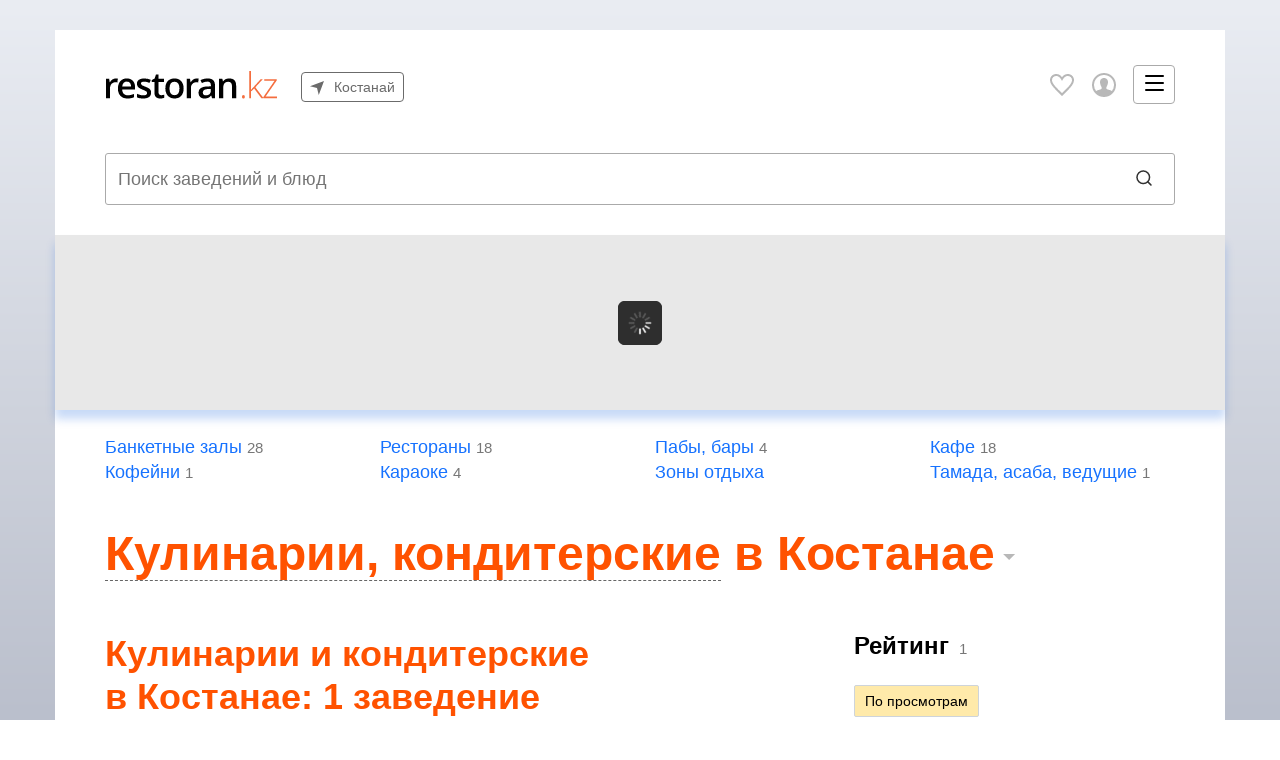

--- FILE ---
content_type: text/html; charset=utf-8
request_url: https://kostanay.restoran.kz/cookery
body_size: 100668
content:
<!DOCTYPE html><html lang="ru-RU"><head><meta charset="utf-8" /><meta content="IE=edge" http-equiv="X-UA-Compatible" /><meta content="width=device-width, initial-scale=1" name="viewport" /><meta content="telephone=no" name="format-detection" /><meta name="msapplication-config" content="/assets/favicon/browserconfig-ac835944645661456921500efe06faa4d1d56456abb7c4a89d529c8ace5a51ec.xml" /><meta name="theme-color" content="#ffffff" /><link rel="apple-touch-icon" sizes="180x180" href="/assets/favicon/restoran.kz/apple-touch-icon-1e216dcbdc975510b171c19f48a933a4b218ad0ec4074b85f8066262b3881123.png" /><link rel="icon" type="image/png" sizes="32x32" href="/assets/favicon/restoran.kz/favicon-32x32-2f73c81f59418ef1a9c694640050142e178c8cc17330bd769a8f6ffd64c6902c.png" /><link rel="icon" type="image/png" sizes="16x16" href="/assets/favicon/restoran.kz/favicon-16x16-e2d3443cd3668ddfc6114ca556e14c6482745b85163fb1b3a5071b76455c597f.png" /><link rel="manifest" href="/assets/favicon/manifest-73cfd38ebac9ac2123177ed8ea5394f072a8cfb456c80429886741562a0e56e4.json" /><link rel="mask-icon" href="/assets/favicon/restoran.kz/safari-pinned-tab-5e2f2a77c2c52466b67380adfb3767abd7ed58df5e1bc592b1086c8228275d83.svg" color="#5bbad5" /><link rel="shortcut icon" href="/assets/favicon/restoran.kz/favicon-b2a898e1cf681665fc17bc9d7b65e7c40152e146b3d38ad2222abecfa7034d5e.ico" /><!-- Google Tag Manager -->
<script type="text/javascript">(function (w, d, s, l, i) {
  w[l] = w[l] || [];
  w[l].push({
      'gtm.start':
          new Date().getTime(), event: 'gtm.js'
  });
  var f = d.getElementsByTagName(s)[0],
      j = d.createElement(s), dl = l != 'dataLayer' ? '&l=' + l : '';
  j.async = true;
  j.src =
      'https://www.googletagmanager.com/gtm.js?id=' + i + dl;
  f.parentNode.insertBefore(j, f);
})(window, document, 'script', 'dataLayer', 'GTM-W4CQSHL');</script>
<!-- End Google Tag Manager -->
<title>Кулинарии и кондитерские в Костанае: 1 заведение с отзывами и фото</title><meta name="description" content="Кулинарии, кондитерские Костаная — блины, пироги, манты, выпечка, салаты, морепродукты, торты, печенье, пирожные." /><meta name="csrf-param" content="authenticity_token" />
<meta name="csrf-token" content="1XCjRqYQSdTCHmiUQspTA5TUY5ec9wVPxT/B4gyXSJPgGwGo3QO0Fe9GKRYfQD2zBur/riTUkHU8h/ljsxsH/g==" /><link rel="stylesheet" media="all" href="/assets/base-5727eda8f785f38a0783d41bd6b2bf583a308ea866f5fc4bf04d00a5c046152f.css" /><script>function restartCssDependencies() {
  // restart masonry layout, if it still did not
  var masonryContainers = document.querySelectorAll('.masonry');
  masonryContainers.forEach(function(masonryContainer) {
    var msnry = Masonry.data( masonryContainer );
    msnry ? msnry.layout() : null;
  });
}</script><!--Async loading css--><!--https://github.com/filamentgroup/loadCSS/blob/master/README.md--><link rel="preload" href="/assets/application-b190b802a4bfca07738d02e7b5fd60818cf0c01c90e390e8b4b3761688b15a04.css" as="style" onload="this.onload=null;this.rel=&#39;stylesheet&#39;;restartCssDependencies()"></link><noscript><link href="/assets/application-b190b802a4bfca07738d02e7b5fd60818cf0c01c90e390e8b4b3761688b15a04.css" rel="stylesheet" /></noscript><!--Important to inline this script!--><!--loadCSS rel=preload polyfill. [c]2017 Filament Group, Inc. MIT License--><!--inject:head:cssrelpreload--><script>!function(n){"use strict";n.loadCSS||(n.loadCSS=function(){});var o=loadCSS.relpreload={};if(o.support=function(){var e;try{e=n.document.createElement("link").relList.supports("preload")}catch(t){e=!1}return function(){return e}}(),o.bindMediaToggle=function(t){var e=t.media||"all";function a(){t.addEventListener?t.removeEventListener("load",a):t.attachEvent&&t.detachEvent("onload",a),t.setAttribute("onload",null),t.media=e}t.addEventListener?t.addEventListener("load",a):t.attachEvent&&t.attachEvent("onload",a),setTimeout(function(){t.rel="stylesheet",t.media="only x"}),setTimeout(a,3e3)},o.poly=function(){if(!o.support())for(var t=n.document.getElementsByTagName("link"),e=0;e<t.length;e++){var a=t[e];"preload"!==a.rel||"style"!==a.getAttribute("as")||a.getAttribute("data-loadcss")||(a.setAttribute("data-loadcss",!0),o.bindMediaToggle(a))}},!o.support()){o.poly();var t=n.setInterval(o.poly,500);n.addEventListener?n.addEventListener("load",function(){o.poly(),n.clearInterval(t)}):n.attachEvent&&n.attachEvent("onload",function(){o.poly(),n.clearInterval(t)})}"undefined"!=typeof exports?exports.loadCSS=loadCSS:n.loadCSS=loadCSS}("undefined"!=typeof global?global:this);</script><!--endinject--><script src="/assets/base-8a927cf274a746be3f429dca542965ff8762f5a43113935b806af03bc6f0cccc.js"></script><script src="/assets/application-1a5d1575c6d9a54ae0264e45412795bc35635a8091be3b535b643ce6e8814546.js" defer="defer"></script><script async="" src="//translate.google.com/translate_a/element.js?cb=googleTranslateElementInit" type="text/javascript"></script></head><body class="layout"><!-- Google Tag Manager (noscript) -->
  <noscript>
    <iframe height="0" src="https://www.googletagmanager.com/ns.html?id=GTM-W4CQSHL" style="display:none;visibility:hidden" width="0"></iframe>
  </noscript>
  <!--End Google Tag Manager (noscript)-->
</noscript>
<div aria-hidden="true" class="sr-only" id="icons-container"><!--inject:svg--><svg xmlns="http://www.w3.org/2000/svg"><symbol id="icon-account-in-circle" viewbox="0 0 22 22"><path clip-rule="evenodd" d="M.5 11C.5 5.201 5.201.5 11 .5S21.5 5.201 21.5 11 16.799 21.5 11 21.5.5 16.799.5 11zM11 1.5a9.5 9.5 0 100 19 9.5 9.5 0 000-19z" fill="#F46D3E" fill-rule="evenodd" /><path d="M12.43 11.25l-1.14 1.16h-.58l-1.14-1.16.159-.83s-.33-.604-.452-1.302c-.44.053-.697-1.631-.282-1.381 0 0-.403-1.513.477-1.882C9.552 5.256 10.315 5 11 5c.684 0 2.31.342 2.004 2.737.416-.25.159 1.434-.281 1.381a4.806 4.806 0 01-.452 1.303l.159.829z" fill="#F46D3E" /><path d="M15.302 16H6.698c-.405 0-.73-.354-.695-.788.067-.83.253-2.08.768-2.554.8-.737 1.7-.788 2.506-1.027 0 .586.953 2.948.953 2.948l.45-1.405-.303-.405.333-.359h.58l.333.36-.302.404.45 1.405s.952-2.362.952-2.948c.805.24 1.705.29 2.506 1.027.515.474.701 1.724.768 2.554a.711.711 0 01-.695.788z" fill="#F46D3E" /></symbol><symbol id="icon-check-mark" viewbox="0 0 24 24"><path d="M12 0C5.373 0 0 5.373 0 12s5.373 12 12 12 12-5.373 12-12S18.627 0 12 0zm-1.25 16.518l-4.5-4.319 1.396-1.435 3.078 2.937 6.105-6.218 1.421 1.409-7.5 7.626z" /></symbol><symbol id="icon-chefs-hat" viewbox="0 0 19 18"><path d="M14.723 1.554a4.04 4.04 0 00-1.602.335A4.663 4.663 0 009.377 0a4.664 4.664 0 00-3.743 1.888 4.053 4.053 0 00-1.602-.334A4.036 4.036 0 000 5.585a4.038 4.038 0 003.245 3.953v6.568a.47.47 0 00.23.403c.152.089 2.595 1.49 6.036 1.49 1.77 0 3.803-.37 5.925-1.48a.467.467 0 00.25-.413V9.499a4.052 4.052 0 003.068-3.914 4.036 4.036 0 00-4.031-4.032zm.964 6.974v-.353a.467.467 0 00-.934 0v7.645c-4.993 2.467-9.517.53-10.573.005V9.612a4.02 4.02 0 002.02-.625.468.468 0 00-.502-.789A3.101 3.101 0 01.934 5.585a3.101 3.101 0 013.098-3.097c.384 0 .763.074 1.117.21a4.637 4.637 0 00-.444 1.974.467.467 0 00.935 0c0-.717.206-1.385.557-1.954l.004-.004v-.003A3.735 3.735 0 019.377.934a3.742 3.742 0 013.738 3.738c0 1.125-.5 2.18-1.372 2.893a.467.467 0 00.592.723 4.655 4.655 0 001.271-5.59 3.12 3.12 0 011.117-.21 3.1 3.1 0 013.097 3.097c0 1.35-.887 2.533-2.133 2.943z" fill="#F46D3E" /><path d="M9.57 14.964c-2.1.352-3.782-.623-3.798-.634a.467.467 0 00-.48.802c.067.04 1.433.845 3.335.845.35 0 .717-.028 1.1-.092a.468.468 0 00-.156-.921z" fill="#F46D3E" /></symbol><symbol id="icon-close-thin" viewbox="0 0 28 28"><g fill-rule="evenodd"><path d="M26.65 27.358l.355.354.707-.707-.354-.354L1.854 1.147 1.5.793.793 1.5l.353.354" /><path d="M1.642 26.65l-.354.355.707.707.354-.354L27.853 1.854l.353-.354L27.5.793l-.354.353" /></g></symbol><symbol id="icon-close" viewbox="0 0 24 24"><path d="M19 6.41L17.59 5 12 10.59 6.41 5 5 6.41 10.59 12 5 17.59 6.41 19 12 13.41 17.59 19 19 17.59 13.41 12z" /><path d="M0 0h24v24H0z" fill="none" /></symbol><symbol id="icon-dish" viewbox="0 0 50 35"><path d="M10.345 19.142a1.062 1.062 0 001.422-.481 14.826 14.826 0 018.616-7.484 1.061 1.061 0 10-.662-2.017c-4.269 1.4-7.862 4.52-9.858 8.56a1.061 1.061 0 00.482 1.422z" /><path d="M43.623 17.994c-2.49-6.484-8.269-11.401-15.391-12.577v-.595c1.018-.496 1.585-1.23 1.585-2.08 0-1.8-2.45-2.742-4.87-2.742s-4.87.942-4.87 2.742c0 .85.568 1.584 1.586 2.08v.595C14.52 6.596 8.749 11.51 6.266 17.997 2.168 19.782 0 22.067 0 24.627c0 5.612 10.725 9.844 24.947 9.844 14.223 0 24.948-4.232 24.948-9.844 0-2.561-2.17-4.848-6.273-6.633zM24.947 2.124c1.402 0 2.322.37 2.652.615-.13.096-.365.23-.75.353-.441.14-.74.55-.74 1.012v2.487c-.28.035-.672.065-1.162.065-.49 0-.881-.03-1.162-.065V4.104c0-.462-.298-.871-.74-1.012-.385-.122-.621-.257-.75-.353.33-.245 1.25-.616 2.652-.616zm-3.262 5.445c.01.05.025.097.04.144l.013.044c.024.061.052.118.086.173.011.019.027.035.04.054.024.034.048.068.076.099.017.02.038.037.057.055.028.027.055.054.086.08l.071.05c.032.022.064.045.099.066l.081.044c.036.02.072.038.11.055.03.014.061.026.093.039a2.777 2.777 0 00.457.141 5.45 5.45 0 00.959.134l.12.008c.058.004.117.006.175.009l.113.005.194.005.1.002.292.002c.098 0 .196 0 .293-.002l.1-.002a11.893 11.893 0 00.483-.019l.121-.009c.055-.003.109-.007.162-.012.042-.003.082-.008.123-.012a13.588 13.588 0 00.273-.034l.144-.023a4.527 4.527 0 00.593-.149 2.509 2.509 0 00.32-.137c.028-.015.057-.03.084-.046.033-.02.065-.042.096-.065.024-.017.05-.033.072-.051.031-.025.058-.052.086-.079.02-.018.04-.035.057-.055.03-.032.055-.068.079-.103.012-.017.026-.032.037-.05.034-.055.063-.112.087-.174l.001-.006c.022-.057.04-.118.052-.181 6.37 1.172 11.492 5.705 13.59 11.61.135.384.256.772.365 1.162l.033.115c.104.386.195.775.274 1.166.01.057.022.113.033.17.075.39.137.782.185 1.176l.016.148c.046.41.082.82.1 1.232-1.752.873-3.766 1.604-5.961 2.179C33.185 27.483 29.022 28 24.73 28c-4.88 0-9.626-.68-13.641-1.913-.076-.023-.153-.044-.229-.068l-.147-.049a29.453 29.453 0 01-3.634-1.415l.002-.033c.014-.409.045-.815.087-1.22.007-.065.012-.13.02-.195a17.44 17.44 0 01.215-1.392c.077-.396.167-.79.271-1.182l.044-.156c.112-.405.236-.807.377-1.205 2.093-5.906 7.204-10.43 13.59-11.604zm3.262 24.779c-13.45 0-22.824-4.07-22.824-7.72 0-1.297 1.18-2.652 3.306-3.854-.017.076-.029.154-.045.23a19.773 19.773 0 00-.28 1.675c-.016.141-.034.282-.049.423-.02.204-.036.408-.05.613-.01.14-.023.279-.03.419-.013.25-.017.503-.02.756-.002.085-.008.17-.008.255l.002.068c0 .4.225.766.581.947 5.037 2.556 11.856 3.964 19.202 3.964 4.213 0 8.324-.484 12.003-1.383 2.862-.7 5.464-1.65 7.651-2.819.348-.186.564-.55.562-.944a20.691 20.691 0 00-.036-1.027l-.016-.202c-.019-.269-.041-.536-.07-.801-.011-.097-.025-.193-.037-.29a19.685 19.685 0 00-.289-1.709c-.012-.058-.021-.117-.034-.176 2.125 1.203 3.306 2.558 3.306 3.854 0 3.652-9.374 7.72-22.825 7.72z" /></symbol><symbol id="icon-favorite-border" viewbox="0 0 24 24"><path d="M6.28 3c3.236.001 4.973 3.491 5.72 5.031.75-1.547 2.469-5.021 5.726-5.021C19.784 3.01 22 4.319 22 7.192c0 3.442-4.744 7.851-10 13-5.258-5.151-10-9.559-10-13C2 4.516 3.965 2.999 6.28 3zm.001-2C3.098 1 0 3.187 0 7.192 0 11.853 5.57 16.619 12 23c6.43-6.381 12-11.147 12-15.808 0-4.011-3.097-6.182-6.274-6.182-2.204 0-4.446 1.042-5.726 3.238C10.715 2.042 8.478 1 6.281 1z" /></symbol><symbol id="icon-favorite" viewbox="0 0 24 24"><path d="M12 4.248C8.852-1.154 0 .423 0 7.192 0 11.853 5.571 16.619 12 23c6.43-6.381 12-11.147 12-15.808C24 .4 15.125-1.114 12 4.248z" /></symbol><symbol id="icon-forward" viewbox="0 0 24 24"><path d="M16 15v4l8-8.035L16 3v4S2.723 9.144 0 21c5.796-6.206 16-6 16-6z" /></symbol><symbol id="icon-instagram" viewbox="0 0 24 24"><path d="M12 2.163c3.204 0 3.584.012 4.85.07 3.252.148 4.771 1.691 4.919 4.919.058 1.265.069 1.645.069 4.849 0 3.205-.012 3.584-.069 4.849-.149 3.225-1.664 4.771-4.919 4.919-1.266.058-1.644.07-4.85.07-3.204 0-3.584-.012-4.849-.07-3.26-.149-4.771-1.699-4.919-4.92-.058-1.265-.07-1.644-.07-4.849 0-3.204.013-3.583.07-4.849.149-3.227 1.664-4.771 4.919-4.919 1.266-.057 1.645-.069 4.849-.069zM12 0C8.741 0 8.333.014 7.053.072 2.695.272.273 2.69.073 7.052.014 8.333 0 8.741 0 12c0 3.259.014 3.668.072 4.948.2 4.358 2.618 6.78 6.98 6.98C8.333 23.986 8.741 24 12 24c3.259 0 3.668-.014 4.948-.072 4.354-.2 6.782-2.618 6.979-6.98.059-1.28.073-1.689.073-4.948 0-3.259-.014-3.667-.072-4.947-.196-4.354-2.617-6.78-6.979-6.98C15.668.014 15.259 0 12 0zm0 5.838a6.162 6.162 0 100 12.324 6.162 6.162 0 000-12.324zM12 16a4 4 0 110-8 4 4 0 010 8zm6.406-11.845a1.44 1.44 0 100 2.881 1.44 1.44 0 000-2.881z" /></symbol><symbol id="icon-karaoke-in-circle" viewbox="0 0 22 22"><path clip-rule="evenodd" d="M.5 11C.5 5.201 5.201.5 11 .5S21.5 5.201 21.5 11 16.799 21.5 11 21.5.5 16.799.5 11zM11 1.5a9.5 9.5 0 100 19 9.5 9.5 0 000-19z" fill="#F46D3E" fill-rule="evenodd" /><path d="M11 4.5c-1.38 0-2.5 1.074-2.5 2.396v3.514c0 1.322 1.12 2.396 2.5 2.396s2.5-1.074 2.5-2.396V6.896C13.5 5.574 12.38 4.5 11 4.5zm0 .639c1.021 0 1.833.778 1.833 1.757v3.514c0 .979-.812 1.757-1.833 1.757s-1.833-.778-1.833-1.757V6.896c0-.979.812-1.757 1.833-1.757zM7.339 8.493c-.178-.003-.342.154-.339.324v1.598c0 2.01 1.612 3.657 3.667 3.818v1.128H9.333a.327.327 0 00-.333.32c0 .176.15.319.333.319h3.334a.327.327 0 00.333-.32.327.327 0 00-.333-.319h-1.334v-1.128C13.388 14.072 15 12.426 15 10.415V8.817c.002-.168-.157-.324-.333-.324-.176 0-.336.156-.334.324v1.598c0 1.775-1.48 3.194-3.333 3.194-1.852 0-3.333-1.419-3.333-3.194V8.817c.002-.167-.154-.321-.328-.324z" fill="#F46D3E" /></symbol><symbol id="icon-kg-som-in-circle" viewbox="0 0 42 43"><path clip-rule="evenodd" d="M0 21.075c0-11.598 9.402-21 21-21s21 9.402 21 21-9.402 21-21 21-21-9.402-21-21zm21-19c-10.493 0-19 8.506-19 19 0 10.493 8.507 19 19 19s19-8.507 19-19c0-10.494-8.507-19-19-19z" fill="#F46D3E" fill-rule="evenodd" /><path d="M27.048 26.812c-.72.528-1.572.924-2.556 1.188-.984.288-2.016.432-3.096.432-1.392 0-2.568-.216-3.528-.648a6.395 6.395 0 01-2.376-1.908c-.6-.84-1.044-1.836-1.332-2.988-.264-1.176-.396-2.472-.396-3.888 0-3.048.672-5.376 2.016-6.984 1.344-1.632 3.276-2.448 5.796-2.448 1.152 0 2.124.096 2.916.288.816.168 1.548.42 2.196.756l-.828 2.484a7.318 7.318 0 00-1.836-.72 7.83 7.83 0 00-2.16-.288c-3.408 0-5.112 2.304-5.112 6.912 0 .912.084 1.788.252 2.628.192.816.492 1.548.9 2.196a5.007 5.007 0 001.656 1.512c.696.384 1.548.576 2.556.576.864 0 1.632-.132 2.304-.396.696-.264 1.26-.564 1.692-.9l.936 2.196z" fill="#F46D3E" /><path clip-rule="evenodd" d="M14 33a1 1 0 011-1h12a1 1 0 110 2H15a1 1 0 01-1-1z" fill="#F46D3E" fill-rule="evenodd" /></symbol><symbol id="icon-kz-tenge-in-circle" viewbox="0 0 22 22"><path clip-rule="evenodd" d="M.5 11C.5 5.201 5.201.5 11 .5S21.5 5.201 21.5 11 16.799 21.5 11 21.5.5 16.799.5 11zM11 1.5a9.5 9.5 0 100 19 9.5 9.5 0 000-19z" fill="#F46D3E" fill-rule="evenodd" /><path d="M15 8.973h-3.184V17h-1.632V8.973H7V7.667h8v1.306z" fill="#F46D3E" /><path clip-rule="evenodd" d="M7 5h8v1.333H7V5z" fill="#F46D3E" fill-rule="evenodd" /></symbol><symbol id="icon-lightning-in-circle" viewbox="0 0 22 22"><path clip-rule="evenodd" d="M.5 11C.5 5.201 5.201.5 11 .5S21.5 5.201 21.5 11 16.799 21.5 11 21.5.5 16.799.5 11zM11 1.5a9.5 9.5 0 100 19 9.5 9.5 0 000-19z" fill="#F46D3E" fill-rule="evenodd" /><path d="M10.29 16.974a.59.59 0 00.174.026.528.528 0 00.42-.2l4.034-5.347a.388.388 0 00.057-.375.475.475 0 00-.3-.275l-3.087-1.03.541-4.286c.027-.205-.114-.395-.336-.463a.54.54 0 00-.592.185L7.076 10.98a.395.395 0 00-.05.375c.05.126.158.223.3.27l3.168 1.03-.535 3.852c-.023.202.111.395.33.466zM8.26 10.99l2.628-3.68-.34 2.702c-.023.2.108.387.32.457l2.866.957-2.51 3.329.323-2.336c.027-.202-.107-.393-.323-.463l-2.963-.966z" fill="#F46D3E" /></symbol><symbol id="icon-loader" viewbox="0 0 100 100"><path d="M31.6 3.5C5.9 13.6-6.6 42.7 3.5 68.4c10.1 25.7 39.2 38.3 64.9 28.1l-3.1-7.9C44 97 19.9 86.6 11.5 65.3c-8.4-21.3 2-45.4 23.3-53.8l-3.2-8z"><animatetransform attributename="transform" attributetype="XML" dur="2s" from="0 50 50" repeatcount="indefinite" to="360 50 50" type="rotate" /></path><path d="M42.3 39.6c5.7-4.3 13.9-3.1 18.1 2.7 4.3 5.7 3.1 13.9-2.7 18.1l4.1 5.5c8.8-6.5 10.6-19 4.1-27.7-6.5-8.8-19-10.6-27.7-4.1l4.1 5.5z"><animatetransform attributename="transform" attributetype="XML" dur="1s" from="0 50 50" repeatcount="indefinite" to="-360 50 50" type="rotate" /></path><path d="M82 35.7C74.1 18 53.4 10.1 35.7 18S10.1 46.6 18 64.3l7.6-3.4c-6-13.5 0-29.3 13.5-35.3s29.3 0 35.3 13.5l7.6-3.4z"><animatetransform attributename="transform" attributetype="XML" dur="2s" from="0 50 50" repeatcount="indefinite" to="360 50 50" type="rotate" /></path></symbol><symbol id="icon-location" viewbox="0 0 12 18"><path clip-rule="evenodd" d="M6.452 17.758C9.032 14.661 12 9.823 12 6.338c0-3.29-2.71-6-6-6s-6 2.71-6 6c0 3.614 3.032 8.259 5.613 11.42.258.258.645.258.839 0zm-.452-8c-1.935 0-3.484-1.548-3.484-3.42A3.47 3.47 0 016 2.856c1.871 0 3.42 1.548 3.42 3.484 0 1.87-1.549 3.42-3.42 3.42z" fill-rule="evenodd" /></symbol><symbol id="icon-menu"><path clip-rule="evenodd" d="M0 1a1 1 0 011-1h17a1 1 0 110 2H1a1 1 0 01-1-1zm0 7a1 1 0 011-1h17a1 1 0 110 2H1a1 1 0 01-1-1zm0 7a1 1 0 011-1h17a1 1 0 110 2H1a1 1 0 01-1-1z" fill-rule="evenodd" /></symbol><symbol id="icon-lock" viewbox="0 0 16 19"><path d="M1.68 7.338h12.666c.79 0 1.434.637 1.434 1.416v8.407a1.43 1.43 0 01-1.434 1.417H1.68c-.79 0-1.434-.637-1.434-1.416V8.755c0-.78.645-1.416 1.434-1.416zm7.057 5.838c.9-.473 1.273-1.043 1.313-1.488.216-2.378-4.137-2.43-4.077.002.01.436.34.98 1.164 1.484-.233 1.072-.356 1.73-.356 2.84h2.34c0-1.11-.15-1.766-.383-2.838zM10.71 6.32c.028-5.05-5.395-5.026-5.395.09H2.618c0-8.468 10.79-8.5 10.79-.09h-2.697z" fill-rule="evenodd" /></symbol><symbol id="icon-navigation" viewbox="0 0 24 24"><path d="M0 9l24-9-8.986 24L12 12z" /></symbol><symbol id="icon-plate" viewbox="0 0 22 22"><path d="M11 20.9c5.468 0 9.9-4.432 9.9-9.9S16.468 1.1 11 1.1 1.1 5.532 1.1 11s4.432 9.9 9.9 9.9zm0 1.1C4.925 22 0 17.075 0 11S4.925 0 11 0s11 4.925 11 11-4.925 11-11 11zm0-4.4a6.6 6.6 0 100-13.2 6.6 6.6 0 000 13.2zm0 1.1a7.7 7.7 0 110-15.4 7.7 7.7 0 010 15.4zm0-12.65a.55.55 0 110 1.1A3.85 3.85 0 007.15 11a.55.55 0 11-1.1 0A4.95 4.95 0 0111 6.05z" fill="#F46D3E" /></symbol><symbol id="icon-refresh" viewbox="0 0 24 24"><path d="M17.65 6.35A7.958 7.958 0 0012 4c-4.42 0-7.99 3.58-7.99 8s3.57 8 7.99 8c3.73 0 6.84-2.55 7.73-6h-2.08A5.99 5.99 0 0112 18c-3.31 0-6-2.69-6-6s2.69-6 6-6c1.66 0 3.14.69 4.22 1.78L13 11h7V4l-2.35 2.35z" /><path d="M0 0h24v24H0z" fill="none" /></symbol><symbol id="icon-search" viewbox="0 0 24 24"><path d="M23.809 21.646l-6.205-6.205a9.68 9.68 0 001.857-5.711C19.461 4.365 15.096 0 9.73 0 4.365 0 0 4.365 0 9.73c0 5.366 4.365 9.73 9.73 9.73a9.678 9.678 0 005.487-1.698L21.455 24l2.354-2.354zM2.854 9.73c0-3.792 3.085-6.877 6.877-6.877s6.877 3.085 6.877 6.877-3.085 6.877-6.877 6.877A6.884 6.884 0 012.854 9.73z" /></symbol><symbol fill="none" id="icon-grey-search" viewbox="0 0 24 24"><path d="M15.7138 6.8382C18.1647 9.28913 18.1647 13.2629 15.7138 15.7138C13.2629 18.1647 9.28913 18.1647 6.8382 15.7138C4.38727 13.2629 4.38727 9.28913 6.8382 6.8382C9.28913 4.38727 13.2629 4.38727 15.7138 6.8382" stroke="#323232" stroke-linecap="round" stroke-linejoin="round" stroke-width="1.5"></path><path d="M19 19L15.71 15.71" stroke="#323232" stroke-linecap="round" stroke-linejoin="round" stroke-width="1.5"></path></symbol><symbol id="icon-settings" viewbox="0 0 23 23"><path d="M10.875 20.017v1.923c0 .342.28.62.625.62a.622.622 0 00.625-.62v-1.923c1.425-.288 2.5-1.54 2.5-3.037a3.11 3.11 0 00-2.5-3.037V.86c0-.342-.28-.62-.625-.62a.622.622 0 00-.625.62v13.083c-1.425.288-2.5 1.54-2.5 3.037a3.11 3.11 0 002.5 3.037zm.625-4.897a1.87 1.87 0 011.875 1.86 1.87 1.87 0 01-1.875 1.86 1.87 1.87 0 01-1.875-1.86 1.87 1.87 0 011.875-1.86zM3.375 8.237V21.94c0 .342.28.62.625.62a.622.622 0 00.625-.62V8.237c1.425-.288 2.5-1.54 2.5-3.037 0-1.497-1.075-2.75-2.5-3.038V.86c0-.342-.28-.62-.625-.62a.622.622 0 00-.625.62v1.302C1.95 2.451.875 3.702.875 5.2a3.11 3.11 0 002.5 3.037zM4 3.34A1.87 1.87 0 015.875 5.2 1.87 1.87 0 014 7.06 1.87 1.87 0 012.125 5.2 1.87 1.87 0 014 3.34zm14.375 9.238v9.362c0 .342.28.62.625.62a.622.622 0 00.625-.62v-9.363c1.424-.288 2.5-1.54 2.5-3.037 0-1.497-1.076-2.75-2.5-3.038V.86c0-.342-.28-.62-.625-.62a.622.622 0 00-.625.62v5.642c-1.424.289-2.5 1.54-2.5 3.038 0 1.497 1.076 2.75 2.5 3.038zM19 7.68a1.87 1.87 0 011.875 1.86A1.87 1.87 0 0119 11.4a1.87 1.87 0 01-1.875-1.86A1.87 1.87 0 0119 7.68z" /></symbol><symbol id="icon-share" viewbox="0 0 26 27"><path d="M21.499 17.702c-1.405 0-2.66.643-3.485 1.65l-9.149-4.578c.086-.347.137-.709.137-1.083 0-.375-.05-.737-.137-1.084l9.149-4.578a4.495 4.495 0 003.485 1.65A4.498 4.498 0 0026 5.186 4.498 4.498 0 0021.499.691a4.498 4.498 0 00-4.501 4.494c0 .375.05.737.137 1.084l-9.15 4.578a4.494 4.494 0 00-3.484-1.65A4.498 4.498 0 000 13.69a4.498 4.498 0 004.501 4.494c1.405 0 2.66-.643 3.485-1.65l9.149 4.578a4.47 4.47 0 00-.138 1.083 4.498 4.498 0 004.502 4.495 4.498 4.498 0 004.5-4.495 4.498 4.498 0 00-4.5-4.494z" /></symbol><symbol id="icon-thumb-down" viewbox="0 0 24 24"><path d="M5 14H0V2h5v12zm18.875-4.809c0-.646-.555-1.32-1.688-1.41-.695-.055-.868-.623-.031-.812.701-.159 1.098-.652 1.098-1.181 0-.629-.559-1.309-1.826-1.543-.766-.141-.842-.891-.031-.953.688-.053.96-.291.96-.626C22.356 1.735 20.703 0 17.505 0 13.345 0 11.382 2.067 7 2.768v10.878c2.375.869 4.466 2.644 5.688 6.886.478 1.661.781 3.468 2.374 3.468 2.375 0 2.594-5.125 1.688-8.781 1.312-.688 3.751-.936 4.979-.885 1.771.072 2.271-.818 2.271-1.49 0-1.011-.833-1.35-1.354-1.51-.609-.188-.889-.807-.031-.922.836-.112 1.26-.656 1.26-1.221z" /></symbol><symbol id="icon-thumb-up" viewbox="0 0 24 24"><path d="M5 22H0V10h5v12zm17.615-8.412c-.857-.115-.578-.734.031-.922.521-.16 1.354-.5 1.354-1.51 0-.672-.5-1.562-2.271-1.49-1.228.05-3.666-.198-4.979-.885C17.656 5.125 17.438 0 15.062 0c-1.594 0-1.896 1.807-2.375 3.469C11.466 7.711 9.375 9.486 7 10.354v10.878C11.382 21.933 13.345 24 17.505 24c3.198 0 4.852-1.735 4.852-2.666 0-.335-.272-.573-.96-.626-.811-.062-.734-.812.031-.953 1.268-.234 1.826-.914 1.826-1.543 0-.529-.396-1.022-1.098-1.181-.837-.189-.664-.757.031-.812 1.133-.09 1.688-.764 1.688-1.41 0-.565-.424-1.109-1.26-1.221z" /></symbol><symbol id="icon-user" viewbox="0 0 24 24"><path d="M12 0C5.373 0 0 5.373 0 12s5.373 12 12 12 12-5.373 12-12S18.627 0 12 0zm7.753 18.305c-.261-.586-.789-.991-1.871-1.241-2.293-.529-4.428-.993-3.393-2.945C17.634 8.177 15.322 5 12 5c-3.388 0-5.644 3.299-2.489 9.119 1.066 1.964-1.148 2.427-3.393 2.945-1.084.25-1.608.658-1.867 1.246A9.954 9.954 0 012 12C2 6.486 6.486 2 12 2s10 4.486 10 10a9.956 9.956 0 01-2.247 6.305z" /></symbol><symbol id="icon-uz-sum-in-circle" viewbox="0 0 42 43"><path clip-rule="evenodd" d="M0 21.075c0-11.598 9.402-21 21-21s21 9.402 21 21-9.402 21-21 21-21-9.402-21-21zm21-19c-10.493 0-19 8.506-19 19 0 10.493 8.507 19 19 19s19-8.507 19-19c0-10.494-8.507-19-19-19z" fill="#F46D3E" fill-rule="evenodd" /><path d="M25.03 26.66c0-.84-.25-1.52-.75-2.04-.5-.54-1.13-1.01-1.89-1.41-.74-.42-1.55-.81-2.43-1.17-.88-.36-1.7-.79-2.46-1.29a7.265 7.265 0 01-1.86-1.89c-.5-.76-.75-1.72-.75-2.88 0-1.64.57-2.94 1.71-3.9 1.14-.96 2.76-1.44 4.86-1.44 1.22 0 2.33.09 3.33.27 1 .18 1.78.41 2.34.69l-.75 2.19c-.46-.22-1.14-.43-2.04-.63-.88-.2-1.88-.3-3-.3-1.32 0-2.31.3-2.97.9-.66.58-.99 1.27-.99 2.07 0 .78.25 1.43.75 1.95s1.12.99 1.86 1.41c.76.4 1.58.8 2.46 1.2.88.4 1.69.87 2.43 1.41a7.08 7.08 0 011.89 1.89c.5.74.75 1.66.75 2.76 0 .9-.16 1.71-.48 2.43-.32.72-.79 1.34-1.41 1.86-.62.52-1.37.92-2.25 1.2-.88.28-1.88.42-3 .42-1.5 0-2.74-.12-3.72-.36-.98-.22-1.74-.47-2.28-.75l.84-2.25c.46.26 1.14.52 2.04.78.9.24 1.91.36 3.03.36.66 0 1.28-.06 1.86-.18.58-.14 1.08-.35 1.5-.63.42-.3.75-.67.99-1.11.26-.44.39-.96.39-1.56z" fill="#F46D3E" /></symbol><symbol id="icon-visitor" viewbox="0 0 13 18"><path d="M12.304 8.717L9.48 7.838 8.514 5.64a1.685 1.685 0 00-.183-1.073l.205-.387.022.001a2.097 2.097 0 002.104-2.09A2.097 2.097 0 008.558 0a2.097 2.097 0 00-2.104 2.09c0 .498.176.954.468 1.313l-.143.271c-.338.01-1.262.348-1.415.431l-2.85 1.542a.991.991 0 00-.462.38.987.987 0 00-.147.352L.981 9.495a.986.986 0 00.671 1.225.994.994 0 001.234-.667l.834-2.811.857-.464-.824 2.54c-.118.362-.104.734.01 1.069L.18 16.157a1.206 1.206 0 00.401 1.664c.574.35 1.324.171 1.675-.398l3.483-5.607 1.534 1.77.277 3.3c.056.665.644 1.16 1.315 1.105a1.212 1.212 0 001.113-1.306l-.3-3.568a1.198 1.198 0 00-.19-.555 1.204 1.204 0 00-.225-.39L7.192 9.784l.415-1.278.219.498a.97.97 0 00.258.348c.11.111.249.198.408.247L11.71 10.6a.994.994 0 001.244-.647.985.985 0 00-.65-1.236z" /></symbol><symbol id="icon-delivery" viewbox="0 0 37 23"><path d="M30.756 11.883c-.123 0-.241.004-.357.01L28.62 4.501h.493a1.67 1.67 0 0 0 1.677-1.66V1.66A1.67 1.67 0 0 0 29.113 0h-4.37a.433.433 0 0 0-.188.042l-1.246.59a.429.429 0 0 0-.247.388v.605h-1.814a.432.432 0 0 0-.433.43c0 .237.194.429.433.429h1.814v.407c0 .117.049.229.134.31l1.113 1.053v7.828c0 .867-.712 1.572-1.588 1.572h-2.029a1.582 1.582 0 0 1-1.588-1.572v-1.075c0-1.098-.82-2.003-1.886-2.166.382-.427.621-.981.621-1.594v-.006c0-1.333-1.097-2.418-2.444-2.418H5.964c-1.351 0-2.45 1.085-2.45 2.424 0 .813.41 1.53 1.036 1.968C1.902 10.16 0 12.665 0 15.606v2.45c0 .237.194.43.434.43h2.784C3.438 21.01 5.58 23 8.185 23c2.609 0 4.754-1.99 4.975-4.515H25.788c.22 2.526 2.363 4.515 4.967 4.515 2.61 0 4.754-1.99 4.975-4.515h.836c.24 0 .434-.192.434-.429 0-3.404-2.801-6.173-6.244-6.173zm-.833-10.224V2.84c0 .442-.363.801-.81.801h-.285V.86h.285c.447 0 .81.358.81.8zm-5.993.825h1.693c.24 0 .434-.192.434-.43a.432.432 0 0 0-.434-.429H23.93V1.29L24.84.86h3.12v2.783h-3.044l-.987-.935v-.223zM5.964 8.807c-.873 0-1.583-.7-1.583-1.566 0-.86.71-1.56 1.583-1.56h9.43c.87 0 1.577.7 1.577 1.56v.006c0 .86-.707 1.56-1.576 1.56H5.964zm2.221 13.335c-2.126 0-3.882-1.605-4.099-3.657h2.597a1.568 1.568 0 0 0 3.011 0h2.598c-.218 2.052-1.976 3.657-4.107 3.657zm-.554-3.657h1.116a.71.71 0 0 1-1.116 0zm5.117-.858H.884c.223-2.731 2.542-4.886 5.36-4.886h3.896c2.815 0 5.132 2.155 5.353 4.886h-2.745zm11.983-1.175a5.41 5.41 0 0 0-.13.591c-.011.066-.015.135-.024.202-.017.127-.037.25-.046.382h-8.175c-.225-3.204-2.923-5.744-6.216-5.744H6.244a6.255 6.255 0 0 0-5.321 2.96c.38-2.916 2.9-5.177 5.947-5.177H16.881a1.35 1.35 0 0 1 1.355 1.341v1.075c0 1.34 1.102 2.43 2.456 2.43h2.029c1.354 0 2.456-1.09 2.456-2.43V4.501h2.552l1.805 7.503c-.063.013-.123.03-.185.045a6.51 6.51 0 0 0-.811.24 6.2 6.2 0 0 0-3.807 4.163zm6.024 5.69c-2.126 0-3.882-1.605-4.099-3.657h2.597a1.568 1.568 0 0 0 3.011 0h2.598c-.218 2.052-1.976 3.657-4.107 3.657zm-.554-3.657h1.116a.71.71 0 0 1-1.116 0zm5.117-.858H25.406c.008-.094.018-.186.03-.277.008-.059.013-.12.023-.177.028-.17.064-.336.108-.494a5.339 5.339 0 0 1 3.28-3.588 5.461 5.461 0 0 1 1.909-.35c2.819 0 5.137 2.155 5.36 4.886h-.798z" fill="#fff" /></symbol><symbol id="icon-take-away" viewbox="0 0 29 30"><path d="M28.955 19.555C27.673 9.575 19.478 1.38 9.555.098 7.936-.237 6.71.823 6.543 2.216c-.056.614.111 1.227.446 1.673L.02 28.252a.63.63 0 0 0 .168.613.63.63 0 0 0 .613.167l24.363-6.913c.502.335 1.06.502 1.673.446 1.338-.167 2.397-1.393 2.118-3.01zM6.6 9.575a1.914 1.914 0 0 1 1.06 1.729c0 1.059-.892 1.95-1.952 1.95H5.54L6.6 9.576zm-1.393 4.85c.167 0 .334.056.501.056 1.729 0 3.178-1.45 3.178-3.177 0-1.283-.78-2.453-1.951-2.9l1.06-3.679c.222.112.334.167.668.167 8.028.948 14.607 7.47 15.499 15.499 0 .223.111.446.167.669l-1.84.502c-.502-1.673-2.118-2.9-3.902-2.9a4.116 4.116 0 0 0-4.126 4.126c0 .335.056.67.112 1.004L1.526 27.527l3.68-13.101zm10.592 9.088c-.056-.223-.111-.446-.111-.669a2.88 2.88 0 0 1 2.899-2.899c1.282 0 2.341.836 2.731 2.007l-5.519 1.561zm10.927-2.174c-.725.056-1.282-.446-1.338-1.06C24.384 11.694 17.415 4.67 8.83 3.723c-.669-.056-1.17-.67-1.059-1.338.056-.614.613-1.227 1.617-1.004 9.477 1.227 17.17 8.976 18.397 18.454.168.892-.446 1.449-1.059 1.505z" fill="#fff" /><path d="M6.042 19.89a2.439 2.439 0 0 0-2.453 2.452 2.439 2.439 0 0 0 2.453 2.453 2.475 2.475 0 0 0 2.453-2.453c.056-1.338-1.06-2.453-2.453-2.453zm0 3.735a1.262 1.262 0 0 1-1.282-1.283c0-.724.557-1.282 1.282-1.282s1.282.558 1.282 1.282c0 .725-.557 1.283-1.282 1.283zM18.586 15.82c1.059 0 1.95-.893 1.95-1.952 0-1.06-.891-1.951-1.95-1.951-1.06 0-1.952.892-1.952 1.951 0 1.06.892 1.951 1.952 1.951zm0-2.677c.39 0 .724.335.724.725 0 .39-.334.725-.724.725a.738.738 0 0 1-.725-.725c0-.39.334-.725.725-.725zM12.23 11.973a2.736 2.736 0 0 0-2.732 2.731 2.736 2.736 0 0 0 2.732 2.732 2.736 2.736 0 0 0 2.732-2.732 2.736 2.736 0 0 0-2.732-2.731zm0 4.292a1.558 1.558 0 0 1-1.56-1.56c0-.837.668-1.562 1.56-1.562s1.561.67 1.561 1.561c0 .837-.725 1.561-1.56 1.561zM12.23 8.516c.725 0 1.338.613 1.338 1.338 0 .335.279.613.613.613a.619.619 0 0 0 .614-.613A2.558 2.558 0 0 0 12.23 7.29a.619.619 0 0 0-.613.613c0 .334.279.613.613.613zM10.78 18.886l-1.17 1.282a.561.561 0 0 0 .056.836.561.561 0 0 0 .836-.056l1.17-1.282a.561.561 0 0 0-.055-.836c-.223-.167-.613-.167-.836.056z" fill="#fff" /></symbol><symbol fill="none" id="icon-banquet" viewbox="0 0 54 54"><path d="M27 15.052c-7.142 0-12.933 5.519-12.933 12.326h25.864c0-6.807-5.79-12.326-12.932-12.326zM27 15.052c1.463 0 2.649-1.131 2.649-2.526 0-1.395-1.186-2.526-2.65-2.526-1.463 0-2.65 1.13-2.65 2.526 0 1.395 1.187 2.526 2.65 2.526zM38.48 33.601s-3.987 4.72-7.511 4.6c-3.523-.12-8.306-.96-9.565 1.799H13.35s4.112-7.159 7.593-7.719c3.482-.559 10.254-.497 10.572-.52.67-.048 1.968 1.665-.461 2.12-2.35.44-5.79.92-5.79.92s4.866 1.216 6.795.257c1.93-.96 3.485-1.354 4.364-2.416.63-.76 3.146-.68 2.056.96zM12 29.476h29.999" stroke="#fff" stroke-linecap="round" stroke-linejoin="round" stroke-miterlimit="10" /></symbol><symbol fill="none" id="icon-summer" viewbox="0 0 50 50"><path d="M17.842 25.176c0 3.85 3.132 6.983 6.983 6.983a6.992 6.992 0 0 0 6.983-6.983c0-3.851-3.133-6.983-6.983-6.983a6.99 6.99 0 0 0-6.983 6.983zm6.983-4.701a4.707 4.707 0 0 1 4.701 4.7 4.707 4.707 0 0 1-4.701 4.702c-2.592 0-4.701-2.109-4.701-4.701 0-2.592 2.109-4.701 4.7-4.701zM25.965 15.842v-1.701a1.14 1.14 0 1 0-2.281 0v1.701a1.14 1.14 0 1 0 2.281 0zM17.829 16.566a1.14 1.14 0 1 0-1.614 1.614l1.203 1.202a1.138 1.138 0 0 0 1.613 0 1.14 1.14 0 0 0 0-1.613l-1.202-1.203zM13.79 24.035a1.14 1.14 0 1 0 0 2.282h1.701a1.14 1.14 0 1 0 0-2.282H13.79zM17.418 30.97l-1.203 1.203a1.14 1.14 0 1 0 1.614 1.613l1.202-1.203a1.14 1.14 0 1 0-1.613-1.614zM23.684 34.51v1.701a1.14 1.14 0 1 0 2.281 0V34.51a1.14 1.14 0 1 0-2.281 0zM30.618 30.97a1.14 1.14 0 0 0 0 1.613l1.203 1.203a1.137 1.137 0 0 0 1.614 0 1.14 1.14 0 0 0 0-1.614L32.23 30.97a1.14 1.14 0 0 0-1.613 0zM35.86 26.317a1.14 1.14 0 1 0 0-2.282h-1.701a1.14 1.14 0 1 0 0 2.282h1.7zM31.821 16.566l-1.203 1.203a1.14 1.14 0 1 0 1.613 1.613l1.204-1.202a1.14 1.14 0 1 0-1.614-1.614z" fill="#fff" /></symbol><symbol fill="none" id="icon-alert" viewbox="0 0 42 43"><path clip-rule="evenodd" d="M24.8396 4.71208L30.3467 2.13029L31.7576 8.03742L37.8427 8.09475L36.5467 14.0287L42 16.7162L38.2538 21.5018L42 26.2855L36.5467 28.9712L37.8427 34.9053L31.7576 34.9644L30.3467 40.8697L24.8396 38.2879L21 43L17.1622 38.2879L11.6551 40.8697L10.2424 34.9644L4.15907 34.9053L5.45508 28.9712L0 26.2855L3.74801 21.5018L0 16.7162L5.45508 14.0287L4.15907 8.09475L10.2424 8.03742L11.6551 2.13029L17.1622 4.71208L21 0L24.8396 4.71208ZM18.1226 8.90817L13.9886 6.97137L12.9296 11.404L8.36661 11.447L9.33952 15.8957L5.24865 17.9113L8.05966 21.5018L5.24865 25.0887L9.33952 27.1025L8.36661 31.5548L12.9296 31.5996L13.9886 36.0286L18.1226 34.0918L21 37.625L23.8792 34.0918L28.0096 36.0286L29.0686 31.5996L33.6334 31.5548L32.6605 27.1025L36.7513 25.0887L33.9421 21.5018L36.7513 17.9113L32.6605 15.8957L33.6334 11.447L29.0686 11.404L28.0096 6.97137L23.8792 8.90817L21 5.375L18.1226 8.90817ZM21 25.9792C22.2386 25.9792 23.2438 26.9825 23.2438 28.2188C23.2438 29.455 22.2386 30.4583 21 30.4583C19.7614 30.4583 18.7562 29.455 18.7562 28.2188C18.7562 26.9825 19.7614 25.9792 21 25.9792ZM22.795 24.2825H19.205V12.5417H22.795V24.2825Z" fill="#F46D3E" fill-rule="evenodd" /></symbol><symbol fill="none" id="icon-money" viewbox="0 0 24 24"><path clip-rule="evenodd" d="M4 8h16a2 2 0 0 1 2 2v10a2 2 0 0 1-2 2H4a2 2 0 0 1-2-2V10a2 2 0 0 1 2-2z" stroke="#F46D3E"></path><path d="M13.768 13.232a2.5 2.5 0 1 1-3.536 3.536 2.5 2.5 0 0 1 3.536-3.536M18 17.5v-5M6 17.5v-5M20 5H4M19 2H5" stroke="#F46D3E"></path></symbol><symbol fill="none" id="icon-achievement" viewBox="0 0 24 24"><path d="M7.30235 18.9435L7.14706 18.6811L6.84917 18.6161L4.09917 18.0161L4.09919 18.016L4.08723 18.0136C4.01167 17.9985 3.96501 17.9692 3.91771 17.9036C3.87064 17.8383 3.85944 17.788 3.86884 17.7173L3.87047 17.7051L3.87166 17.6929L4.14666 14.8679L4.1759 14.5674L3.97751 14.34L2.10251 12.19L2.09777 12.1845L2.09291 12.1792C2.04454 12.126 2.02495 12.0776 2.02495 12C2.02495 11.9224 2.04454 11.8741 2.09291 11.8209L2.09777 11.8156L2.10251 11.8101L3.97751 9.66012L4.1759 9.43264L4.14666 9.13222L3.87166 6.30722L3.87045 6.29485L3.86881 6.28252C3.85956 6.21313 3.87032 6.16241 3.91833 6.09562C3.96557 6.02991 4.01148 6.0014 4.08547 5.9868L4.0855 5.98693L4.09917 5.98395L6.84917 5.38395L7.14706 5.31895L7.30235 5.05656L8.74865 2.61282C8.79742 2.53514 8.84784 2.49987 8.91502 2.47818C8.9805 2.45704 9.03896 2.45667 9.12266 2.49277L9.12265 2.49279L9.1272 2.49472L11.7272 3.59472L12 3.71011L12.2727 3.59472L14.8727 2.49472L14.8727 2.49472L14.8757 2.49344C14.9603 2.4572 15.02 2.45743 15.0866 2.47874C15.1523 2.49976 15.2021 2.53419 15.251 2.61234L16.6975 5.05656L16.8528 5.31895L17.1507 5.38395L19.9007 5.98395L19.9007 5.98405L19.9127 5.98645C19.9875 6.0014 20.034 6.03049 20.0816 6.09662C20.1298 6.16377 20.1402 6.21415 20.1311 6.28228L20.1295 6.29472L20.1282 6.30722L19.8532 9.13222L19.824 9.43264L20.0224 9.66012L21.8974 11.8101L21.9021 11.8156L21.907 11.8209C21.9554 11.8741 21.9749 11.9224 21.9749 12C21.9749 12.0776 21.9554 12.126 21.907 12.1792L21.9021 12.1845L21.8974 12.19L20.0224 14.34L19.824 14.5674L19.8532 14.8679L20.1282 17.6929L20.1294 17.7052L20.1311 17.7176C20.1403 17.7869 20.1296 17.8377 20.0816 17.9045C20.0343 17.9702 19.9884 17.9987 19.9144 18.0133L19.9144 18.0131L19.9007 18.0161L17.1507 18.6161L16.8528 18.6811L16.6975 18.9435L15.2513 21.3872C15.2025 21.4649 15.1521 21.5002 15.0849 21.5219L15.3 22.188L15.0849 21.5219C15.0194 21.543 14.9609 21.5434 14.8773 21.5073L14.8727 21.5054L12.2727 20.4054L12 20.29L11.7272 20.4054L9.1272 21.5054L9.12421 21.5066C9.03965 21.5429 8.97987 21.5426 8.9133 21.5213C8.84762 21.5003 8.79778 21.4659 8.74895 21.3878L7.30235 18.9435Z" stroke="#046DFF" stroke-width="1.4"></path><path d="M9.375 14.625L14.625 9.375" stroke="#046DFF" stroke-linecap="round" stroke-linejoin="round" stroke-width="1.4"></path><path d="M11 9H15V13" stroke="#046DFF" stroke-linecap="round" stroke-linejoin="round" stroke-width="1.4"></path></symbol><symbol fill="none" id="icon-fill-achievement" viewBox="0 0 24 24"><path d="M8.14995 21.75L6.69995 19.3L3.94995 18.7C3.69995 18.65 3.49995 18.521 3.34995 18.313C3.19995 18.105 3.14162 17.8757 3.17495 17.625L3.44995 14.8L1.57495 12.65C1.40828 12.4667 1.32495 12.25 1.32495 12C1.32495 11.75 1.40828 11.5334 1.57495 11.35L3.44995 9.20004L3.17495 6.37504C3.14162 6.12504 3.19995 5.89571 3.34995 5.68704C3.49995 5.47837 3.69995 5.34937 3.94995 5.30004L6.69995 4.70004L8.14995 2.25004C8.28328 2.03337 8.46662 1.88737 8.69995 1.81204C8.93328 1.73671 9.16662 1.74937 9.39995 1.85004L12 2.95004L14.6 1.85004C14.8333 1.75004 15.0666 1.73737 15.3 1.81204C15.5333 1.88671 15.7166 2.03271 15.85 2.25004L17.3 4.70004L20.0499 5.30004C20.2999 5.35004 20.5 5.47937 20.65 5.68804C20.8 5.89671 20.8583 6.12571 20.825 6.37504L20.5499 9.20004L22.4249 11.35C22.5916 11.5334 22.6749 11.75 22.6749 12C22.6749 12.25 22.5916 12.4667 22.4249 12.65L20.5499 14.8L20.825 17.625C20.8583 17.875 20.8 18.1044 20.65 18.313C20.5 18.5217 20.2999 18.6507 20.0499 18.7L17.3 19.3L15.85 21.75C15.7166 21.9667 15.5333 22.1127 15.3 22.188C15.0666 22.2634 14.8333 22.2507 14.6 22.15L12 21.05L9.39995 22.15C9.16662 22.25 8.93328 22.2627 8.69995 22.188C8.46662 22.1134 8.28328 21.9674 8.14995 21.75Z" fill="#046DFF"></path><path d="M9.375 14.625L14.625 9.375" stroke="white" stroke-linecap="round" stroke-linejoin="round" stroke-width="1.4"></path><path d="M11 9H15V13" stroke="white" stroke-linecap="round" stroke-linejoin="round" stroke-width="1.4"></path></symbol><symbol id="icon-grey-navigation" viewBox="0 0 21 20"><path clip-rule="evenodd" d="M11.138 14.793L14.0111 7.192C14.2222 6.634 13.6686 6.091 13.0997 6.298L5.34698 9.117C4.69345 9.355 4.74442 10.277 5.42039 10.444L8.91338 11.305L9.7851 14.72C9.95536 15.383 10.8964 15.434 11.138 14.793V14.793Z" fill-rule="evenodd" stroke="#323232" stroke-linecap="round" stroke-linejoin="round" stroke-width="1.5"></path><path d="M16.7232 3.63604C20.3066 7.15076 20.3066 12.8492 16.7232 16.3639C13.1397 19.8787 7.32984 19.8787 3.74642 16.3639C0.162977 12.8492 0.162977 7.15074 3.74642 3.63604C7.32986 0.12132 13.1398 0.12132 16.7232 3.63604" stroke="#323232" stroke-linecap="round" stroke-linejoin="round" stroke-width="1.5"></path></symbol><symbol id="icon-2gis-navigation" viewBox="0 0 26 26"><path d="M19.3044 15.4714C14.6106 15.4944 13.8513 18.3219 13.5983 20.7127L13.4832 21.7702H12.5398L12.4248 20.7127C12.1717 18.3219 11.3894 15.4944 6.85662 15.4714C6.09735 13.9081 5.77522 12.6437 5.77522 11.2184C5.77522 7.65527 8.69737 4.32184 13.023 4.32184C17.3486 4.32184 20.2247 7.63216 20.2247 11.2415C20.2248 12.6437 20.0867 13.9081 19.3044 15.4714ZM12.977 0C5.84431 0 0 5.83914 0 12.9885C0 20.161 5.84431 26 12.977 26C20.1787 26 26 20.161 26 12.9885C26 5.83915 20.1787 0 12.977 0Z" fill="#29B24A"></path></symbol><symbol id="icon-yandex-navigation" viewBox="0 0 20 26"><path d="M9.96599 0C4.46177 0 0 4.65608 0 10.4C0 13.2709 1.1147 15.8704 2.91754 17.7523C4.72089 19.6352 8.96939 22.36 9.21854 25.22C9.25589 25.6488 9.55339 26 9.96599 26C10.3786 26 10.6761 25.6488 10.7134 25.22C10.9626 22.36 15.2111 19.6352 17.0144 17.7523C18.8173 15.8704 19.932 13.2709 19.932 10.4C19.932 4.65608 15.4702 0 9.96599 0Z" fill="#FF4433"></path><path d="M9.96612 14.0406C11.8925 14.0406 13.4542 12.4109 13.4542 10.4006C13.4542 8.3903 11.8925 6.76062 9.96612 6.76062C8.03971 6.76062 6.47803 8.3903 6.47803 10.4006C6.47803 12.4109 8.03971 14.0406 9.96612 14.0406Z" fill="white"></path></symbol><symbol fill="none" id="icon-unfilled_share" viewBox="0 0 29 29"><path d="M22.9785 18.6308C21.3105 18.6308 19.8232 19.4257 18.8718 20.6541L10.9052 16.2041C11.0919 15.6682 11.1942 15.0901 11.1942 14.494C11.1942 13.8918 11.0919 13.3198 10.8992 12.7778L18.8597 8.33389C19.8051 9.56831 21.2985 10.3692 22.9725 10.3692C25.8267 10.3692 28.1571 8.04485 28.1571 5.18459C28.1571 2.32434 25.8327 0 22.9725 0C20.1122 0 17.7879 2.32434 17.7879 5.18459C17.7879 5.78675 17.8902 6.36483 18.0829 6.90075L10.1284 11.3447C9.18301 10.1042 7.68965 9.30939 6.01565 9.30939C3.16141 9.30939 0.831055 11.6337 0.831055 14.494C0.831055 17.3542 3.16141 19.6786 6.02167 19.6786C7.69567 19.6786 9.18903 18.8777 10.1404 17.6373L18.101 22.0872C17.9083 22.6292 17.7999 23.2132 17.7999 23.8154C17.7999 26.6696 20.1242 29 22.9845 29C25.8448 29 28.1691 26.6757 28.1691 23.8154C28.1691 20.9551 25.8387 18.6308 22.9785 18.6308ZM22.9785 1.63185C24.9415 1.63185 26.5372 3.22757 26.5372 5.19061C26.5372 7.15365 24.9415 8.74938 22.9785 8.74938C21.0154 8.74938 19.4197 7.15365 19.4197 5.19061C19.4197 3.22757 21.0215 1.63185 22.9785 1.63185ZM6.02167 18.0527C4.05863 18.0527 2.46291 16.457 2.46291 14.494C2.46291 12.5309 4.05863 10.9352 6.02167 10.9352C7.98471 10.9352 9.58043 12.5309 9.58043 14.494C9.58043 16.457 7.97869 18.0527 6.02167 18.0527ZM22.9785 27.3681C21.0154 27.3681 19.4197 25.7724 19.4197 23.8094C19.4197 21.8463 21.0154 20.2506 22.9785 20.2506C24.9415 20.2506 26.5372 21.8463 26.5372 23.8094C26.5372 25.7724 24.9415 27.3681 22.9785 27.3681Z" fill="#B7B7B7"></path></symbol><symbol fill="none" id="icon-around-the-clock" viewBox="0 0 20 20"><path clip-rule="evenodd" d="M9.819 10.191C9.309 10.75 7.756 12.312 6.316 12.312V12.31L6.311 12.312V12.312C5.035 12.313 4 11.277 4 9.99999C4 8.72299 5.035 7.68699 6.312 7.68799V7.68799L6.317 7.68999V7.68799C7.757 7.68799 9.31 9.24899 9.82 9.80899C9.819 9.80899 10 9.99999 10 9.99999L9.819 10.191V10.191Z" fill-rule="evenodd" stroke="#54D804" stroke-linecap="round" stroke-linejoin="round" stroke-width="1.5"></path><path clip-rule="evenodd" d="M10.181 10.191C10.691 10.75 12.244 12.312 13.684 12.312V12.31L13.689 12.312V12.312C14.965 12.313 16 11.277 16 9.99999C16 8.72299 14.965 7.68699 13.688 7.68799V7.68799L13.683 7.68999V7.68799C12.243 7.68799 10.69 9.24899 10.18 9.80899C10.181 9.80899 10 9.99999 10 9.99999L10.181 10.191V10.191Z" fill-rule="evenodd" stroke="#54D804" stroke-linecap="round" stroke-linejoin="round" stroke-width="1.5"></path><path d="M16.3639 3.63604C19.8787 7.15076 19.8787 12.8492 16.3639 16.3639C12.8492 19.8787 7.15074 19.8787 3.63604 16.3639C0.12132 12.8492 0.12132 7.15074 3.63604 3.63604C7.15076 0.12132 12.8492 0.12132 16.3639 3.63604" stroke="#54D804" stroke-linecap="round" stroke-linejoin="round" stroke-width="1.5"></path></symbol><symbol fill="none" id="icon-close-facitily" viewBox="0 0 20 20"><circle cx="10.0037" cy="10.0037" r="9.00375" stroke="#FF2D55" stroke-linecap="round" stroke-linejoin="round" stroke-width="1.5"></circle><path d="M13 7L7 13" stroke="#FF2D55" stroke-linecap="round" stroke-linejoin="round" stroke-width="1.5"></path><path d="M13 13L7 7" stroke="#FF2D55" stroke-linecap="round" stroke-linejoin="round" stroke-width="1.5"></path></symbol><symbol fill="none" id="icon-dish-open-facility" viewBox="0 0 22 21"><circle cx="11" cy="8.5" r="1.5" stroke="#54D804" stroke-linecap="round" stroke-linejoin="round" stroke-width="1.5"></circle><path clip-rule="evenodd" d="M18 20H4C2.89543 20 2 19.1046 2 18V18C2 17.4477 2.44772 17 3 17H19C19.5523 17 20 17.4477 20 18V18C20 19.1046 19.1046 20 18 20Z" fill-rule="evenodd" stroke="#54D804" stroke-linecap="round" stroke-linejoin="round" stroke-width="1.5"></path><path d="M3.5 16.9999C3.64279 12.998 6.99775 9.86673 11 9.99995C15.0022 9.86673 18.3572 12.998 18.5 16.9999" stroke="#54D804" stroke-linecap="round" stroke-linejoin="round" stroke-width="1.5"></path><path d="M21 9H20" stroke="#54D804" stroke-linecap="round" stroke-linejoin="round" stroke-width="1.5"></path><path d="M2 9H1" stroke="#54D804" stroke-linecap="round" stroke-linejoin="round" stroke-width="1.5"></path><path d="M11 1V2" stroke="#54D804" stroke-linecap="round" stroke-linejoin="round" stroke-width="1.5"></path><path d="M4.29293 3.29293L5.00004 4.00004" stroke="#54D804" stroke-linecap="round" stroke-linejoin="round" stroke-width="1.5"></path><path d="M17.7071 3.29293L17 4.00004" stroke="#54D804" stroke-linecap="round" stroke-linejoin="round" stroke-width="1.5"></path></symbol><symbol fill="none" id="icon-open-soon" viewBox="0 0 20 20"><path d="M9.40149 4.99902V10.6034H14.0534" stroke="#FFBD00" stroke-linecap="round" stroke-linejoin="round" stroke-width="1.5"></path><path d="M1 13.0024H6.00208" stroke="#FFBD00" stroke-linecap="round" stroke-linejoin="round" stroke-width="1.5"></path><path d="M6.0021 16.0036H3.00085" stroke="#FFBD00" stroke-linecap="round" stroke-linejoin="round" stroke-width="1.5"></path><path d="M6.00213 19.0048H5.00171" stroke="#FFBD00" stroke-linecap="round" stroke-linejoin="round" stroke-width="1.5"></path><path d="M1.05908 9.00063C1.59798 4.18893 5.84623 0.665331 10.6746 1.02529C15.503 1.38524 19.1818 5.49981 19.0013 10.3382C18.8208 15.1766 14.8456 19.0056 10.0038 19.0048" stroke="#FFBD00" stroke-linecap="round" stroke-linejoin="round" stroke-width="1.5"></path></symbol><symbol fill="none" id="icon-stopwatch" viewBox="0 0 19 22"><path d="M7 1.5H11" stroke="#FFBD00" stroke-linecap="round" stroke-linejoin="round" stroke-width="1.5"></path><path d="M14.6568 6.84314C17.781 9.96733 17.781 15.0327 14.6568 18.1568C11.5327 21.281 6.46733 21.281 3.34314 18.1568C0.218952 15.0327 0.218952 9.96733 3.34314 6.84314C6.46733 3.71895 11.5327 3.71895 14.6568 6.84314" stroke="#FFBD00" stroke-linecap="round" stroke-linejoin="round" stroke-width="1.5"></path><path d="M8.99789 12C8.72189 12 8.49789 12.224 8.49989 12.5C8.49989 12.776 8.72389 13 8.99989 13C9.27589 13 9.49989 12.776 9.49989 12.5C9.49989 12.224 9.27589 12 8.99789 12" stroke="#FFBD00" stroke-linecap="round" stroke-linejoin="round" stroke-width="1.5"></path><path d="M12.536 16.036C11.631 16.94 10.381 17.5 9 17.5C6.239 17.5 4 15.261 4 12.5C4 12.189 4.036 11.888 4.095 11.595" stroke="#FFBD00" stroke-linecap="round" stroke-linejoin="round" stroke-width="1.5"></path><path d="M5.45996 8.95996L8.64996 12.15" stroke="#FFBD00" stroke-linecap="round" stroke-linejoin="round" stroke-width="1.5"></path><path d="M16.9999 4.5L14.6599 6.84" stroke="#FFBD00" stroke-linecap="round" stroke-linejoin="round" stroke-width="1.5"></path><path d="M16 3.5L18 5.5" stroke="#FFBD00" stroke-linecap="round" stroke-linejoin="round" stroke-width="1.5"></path></symbol><symbol fill="none" id="icon-get-geolocation" viewBox="0 0 19 18"><path d="M0 6.61607L18.9031 0L11.8254 17.6429L9.45153 8.82143L0 6.61607Z" fill="#F46D3E"></path></symbol><symbol fill="none" height="13" id="icon-tenge" viewBox="0 0 10 13" width="10"><path d="M5.724 13H4.104V4.36H0.306V2.956H9.522V4.36H5.724V13ZM0.306 0.147999H9.522V1.552H0.306V0.147999Z" fill="#6B6B6B"></path></symbol></svg><!--endinject--></div><div class="menu layout__menu lazyload" data-behavior="lazyelement" id="menu" src="/welcome/main_top_menu?mobile=true"></div><div class="layout__page"><div class="main-container layout__container"><header class="header layout__header"><div class="mobile_header_selections"><div class="header-nav selections-header-nav"><div class="sausage-nav_buttons_raised header-nav__sausage-nav"></div></div></div><div class="header-base"><div class="header-base__logo-wrap"><a class="header-base__logo" aria-label="На главную" href="/"><img class="align-top" alt="Restoran.kz" width="172" height="23" onerror="this.onerror=null; this.src=https://kostanay.restoran.kz/assets/logos/restoran_kz-dcb79662a779bd401f7abf74b371ee8473a5b69c6804455edbfd457c26c53fca.gif" src="https://kostanay.restoran.kz/assets/logos/restoran_kz-2da0fa2504e4776492a95da65cad4ff3873e94ce695a326a729d6efbde5bd832.svg" /></a></div><div class="header-base__city-select-wrap"><div class="dropdown"><button aria-expanded="false" aria-haspopup="true" class="btn btn-outline dropdown-toggle header-base__city-select-btn" data-toggle="dropdown" type="button"><svg aria-hidden="true" class="icon icon_xs icon_current-color mr-2"><use xlink:href="#icon-navigation"></use></svg>Костанай</button><div aria-labelledby="headerCitySelect" class="dropdown-menu"><a class="dropdown-item" href="https://almaty.restoran.kz/"><span>Алматы</span><sup>4601</sup></a><a class="dropdown-item" href="https://astana.restoran.kz/"><span>Астана</span><sup>2088</sup></a><a class="dropdown-item" href="https://karaganda.restoran.kz/"><span>Караганда</span><sup>713</sup></a><a class="dropdown-item" href="https://shym.restoran.kz/"><span>Шымкент</span><sup>1425</sup></a><a class="dropdown-item" href="https://oskemen.restoran.kz/"><span>Усть-Каменогорск</span><sup>222</sup></a><a class="dropdown-item" href="https://aktau.restoran.kz/"><span>Актау</span><sup>275</sup></a><a class="dropdown-item" href="https://aktobe.restoran.kz/"><span>Актобе</span><sup>187</sup></a><a class="dropdown-item" href="https://atyrau.restoran.kz/"><span>Атырау</span><sup>412</sup></a><a class="dropdown-item" href="https://borovoe.restoran.kz/"><span>Боровое</span><sup>173</sup></a><a class="dropdown-item" href="https://kapchagai.restoran.kz/"><span>Конаев</span><sup>157</sup></a><a class="dropdown-item" href="https://kokshetau.restoran.kz/"><span>Кокшетау</span><sup>86</sup></a><a class="dropdown-item" href="https://kostanay.restoran.kz/"><span>Костанай</span><sup>114</sup></a><a class="dropdown-item" href="https://kyzylorda.restoran.kz/"><span>Кызылорда</span><sup>141</sup></a><a class="dropdown-item" href="https://pavlodar.restoran.kz/"><span>Павлодар</span><sup>156</sup></a><a class="dropdown-item" href="https://petropavlovsk.restoran.kz/"><span>Петропавловск</span><sup>137</sup></a><a class="dropdown-item" href="https://semei.restoran.kz/"><span>Семей</span><sup>161</sup></a><a class="dropdown-item" href="https://taldyk.restoran.kz/"><span>Талдыкорган</span><sup>126</sup></a><a class="dropdown-item" href="https://taraz.restoran.kz/"><span>Тараз</span><sup>134</sup></a><a class="dropdown-item" href="https://temirtau.restoran.kz/"><span>Темиртау</span><sup>87</sup></a><a class="dropdown-item" href="https://uralsk.restoran.kz/"><span>Уральск</span><sup>150</sup></a></div></div></div><div class="header-base__buttons"><a class="header-favorites btn btn-icon-secondary" id="favourites-link" aria-label="Избранное" href="/favourites/my"><svg class="icon icon_size icon_current-color"><use xlink:href="#icon-favorite-border"></use></svg></a><a class="header-login btn btn-icon-secondary" aria-label="Войти в личный кабинет" href="/cabinet"><svg aria-hidden="true" class="icon icon_size icon_current-color"><use xlink:href="#icon-user"></use></svg></a><!--Menu toggle--><a aria-controls="menu" aria-expanded="false" aria-label="Развернуть меню сайта" class="header-menu-toggle btn btn-icon js-menu-toggle" data-action="open" href="#menu" id="headerMenuToggle" role="button"><svg aria-hidden="true" class="icon header-menu-toggle__icon-menu"><use xlink:href="#icon-menu"></use></svg></a><!--Sections toggle--><a aria-expanded="false" aria-haspopup="true" aria-label="Все разделы" class="header-sections-toggle btn btn-icon js-sections-toggle" data-toggle="dropdown" id="headerSectionsToggle" role="button"><svg aria-hidden="true" class="icon header-sections-toggle__icon-menu"><use xlink:href="#icon-menu"></use></svg></a><div aria-labelledby="headerSectionsToggle" class="dropdown-menu header-base__sections-dropdown-menu"><div class="sections"><div class="sections__block sections__block_open"><a class="sections__title" href="/all">Заведения</a><ul aria-label="Заведения" class="sections__list"><li class="sections__list-item"><a class="sections__list-link" href="/restaurant">Рестораны</a> <span class="text-nowrap text-muted text-xs">18</span> <a class="btn btn-xs btn-orange text-uppercase" href="/restaurant?q[_srv][booking]=1">Бронирование столиков</a></li><li class="sections__list-item"><a class="sections__list-link" href="/banquet">Банкетные залы</a> <span class="text-nowrap text-muted text-xs">28</span> <a class="btn btn-xs btn-orange text-uppercase" href="/banquet?q[_srv][banquet]=1">Заказ банкетов</a></li><li class="sections__list-item"><a class="sections__list-link" href="/pub">Пабы, бары</a> <span class="text-nowrap text-muted text-xs">4</span> </li><li class="sections__list-item"><a class="sections__list-link" href="/cafe">Кафе</a> <span class="text-nowrap text-muted text-xs">18</span> </li><li class="sections__list-item"><a class="sections__list-link" href="/karaoke">Караоке</a> <span class="text-nowrap text-muted text-xs">4</span> </li><li class="sections__list-item"><a class="sections__list-link" href="/summer">Летние площадки</a> <span class="text-nowrap text-muted text-xs">4</span> </li><li class="sections__list-item"><a class="sections__list-link" href="/coffee">Кофейни</a> <span class="text-nowrap text-muted text-xs">1</span> </li><li class="sections__list-item"><a class="sections__list-link" href="/cookery">Кулинарии, кондитерские</a> <span class="text-nowrap text-muted text-xs">1</span> </li><li class="sections__list-item"><a class="sections__list-link" href="/dining">Столовые</a> <span class="text-nowrap text-muted text-xs">1</span> </li></ul></div><div class="sections__block"><a class="sections__title" href="/all">Отдых и развлечения</a><ul aria-label="Отдых и развлечения" class="sections__list"><li class="sections__list-item"><a class="sections__list-link" href="/night_club">Ночные клубы</a> <span class="text-nowrap text-muted text-xs"></span> </li><li class="sections__list-item"><a class="sections__list-link" href="/billiards">Бильярдные</a> <span class="text-nowrap text-muted text-xs">6</span> </li><li class="sections__list-item"><a class="sections__list-link" href="/bowling">Боулинг</a> <span class="text-nowrap text-muted text-xs">1</span> </li><li class="sections__list-item"><a class="sections__list-link" href="/entertainment">Развлечения</a> <span class="text-nowrap text-muted text-xs"></span> </li><li class="sections__list-item"><a class="sections__list-link" href="/recreation">Зоны отдыха</a> <span class="text-nowrap text-muted text-xs"></span> </li><li class="sections__list-item"><a class="sections__list-link" href="/pool">Бассейны</a> <span class="text-nowrap text-muted text-xs"></span> </li><li class="sections__list-item"><a class="sections__list-link" target="_blank" href="/sauna">Сауны, бани</a> <span class="text-nowrap text-muted text-xs">9</span> <a class="btn btn-xs btn-orange text-uppercase" target="_blank" href="/sauna">Заказ сауны</a></li><li class="sections__list-item"><a class="sections__list-link" href="/hotel">Гостиницы</a> <span class="text-nowrap text-muted text-xs">3</span> </li><li class="sections__list-item"><a class="sections__list-link" target="_blank" href="/conference">Конференц-залы</a> <span class="text-nowrap text-muted text-xs">1</span> <a class="btn btn-xs btn-orange text-uppercase" href="/conference">Аренда зала</a></li></ul></div><div class="sections__block sections__block_open"><a class="sections__title" href="/selections">Подборки</a><ul aria-label="Подборки" class="sections__list"><li class="sections__list-item"><a class="sections__list-link" href="/lunch">Бизнес-ланч</a> <span class="text-nowrap text-muted text-xs">1</span> </li><li class="sections__list-item"><a class="sections__list-link" href="/breakfast">Завтраки</a> <span class="text-nowrap text-muted text-xs"></span> </li><li class="sections__list-item"><a class="sections__list-link" href="/food_delivery">Доставка еды</a> <span class="text-nowrap text-muted text-xs">5</span> </li><li class="sections__list-item"><a class="sections__list-link" href="/catering">Кейтеринг</a> <span class="text-nowrap text-muted text-xs">1</span> </li><li class="sections__list-item"><a class="sections__list-link" href="/horeca">HoReCa / Хорека</a> <span class="text-nowrap text-muted text-xs"></span> </li><li class="sections__list-item"><a class="sections__list-link" href="/pizza">Пицца</a> <span class="text-nowrap text-muted text-xs"></span> </li><li class="sections__list-item"><a class="sections__list-link" href="/sushi">Суши</a> <span class="text-nowrap text-muted text-xs">2</span> </li><li class="sections__list-item"><a class="sections__list-link" href="/fast-food">Фаст-фуд</a> <span class="text-nowrap text-muted text-xs"></span> </li></ul></div><div class="sections__block"><a class="sections__title" href="/all">Услуги для торжества</a><ul aria-label="Услуги для торжества" class="sections__list"><li class="sections__list-item"><a class="sections__list-link" href="/tamada">Тамада, асаба, ведущие</a> <span class="text-nowrap text-muted text-xs">1</span> </li><li class="sections__list-item"><a class="sections__list-link" href="/event">Event-агентства</a> <span class="text-nowrap text-muted text-xs"></span> </li><li class="sections__list-item"><a class="sections__list-link" href="/dj">DJ, музыканты, артисты</a> <span class="text-nowrap text-muted text-xs"></span> </li><li class="sections__list-item"><a class="sections__list-link" href="/photo-video">Фото- и видеосъемка</a> <span class="text-nowrap text-muted text-xs">3</span> </li><li class="sections__list-item"><a class="sections__list-link" href="/flowers">Доставка цветов</a> <span class="text-nowrap text-muted text-xs">2</span> </li><li class="sections__list-item"><a class="sections__list-link" href="/decoration">Украшение залов</a> <span class="text-nowrap text-muted text-xs">1</span> </li><li class="sections__list-item"><a class="sections__list-link" href="/cake">Торты на заказ</a> <span class="text-nowrap text-muted text-xs">1</span> </li><li class="sections__list-item"><a class="sections__list-link" href="/limousine">Прокат лимузинов</a> <span class="text-nowrap text-muted text-xs"></span> </li></ul></div><div class="sections__block"><a class="sections__title" href="/all">HoReCa</a><ul aria-label="HoReCa" class="sections__list"><li class="sections__list-item"><a class="sections__list-link" href="/horeca?q%5Bhoreca_type%5D%5Bvalue%5D%5Bfood%5D=1">Продукты питания</a> <span class="text-nowrap text-muted text-xs"></span> </li><li class="sections__list-item"><a class="sections__list-link" href="/horeca?q%5Bhoreca_type%5D%5Bvalue%5D%5Bbeverages%5D=1">Напитки</a> <span class="text-nowrap text-muted text-xs"></span> </li><li class="sections__list-item"><a class="sections__list-link" href="/horeca?q%5Bhoreca_type%5D%5Bvalue%5D%5Btools%5D=1">Оборудование</a> <span class="text-nowrap text-muted text-xs"></span> </li><li class="sections__list-item"><a class="sections__list-link" href="/horeca?q%5Bhoreca_type%5D%5Bvalue%5D%5Bservices%5D=1">Услуги</a> <span class="text-nowrap text-muted text-xs"></span> </li></ul></div><div class="sections__block sections__block_open"><a class="sections__title" href="/all">Ещё</a><ul aria-label="Ещё" class="sections__list"><li class="sections__list-item"><a class="sections__list-link" href="/reviews">Отзывы</a> <span class="text-nowrap text-muted text-xs"></span> </li><li class="sections__list-item"><a class="sections__list-link" href="/news">Новости заведений</a> <span class="text-nowrap text-muted text-xs"></span> </li><li class="sections__list-item"><a class="sections__list-link" href="/pages/84-reklama-na-sayte">Цены на баннеры</a> <span class="text-nowrap text-muted text-xs"></span> </li><li class="sections__list-item"><a class="sections__list-link" href="/feedback">Обратная связь</a> <span class="text-nowrap text-muted text-xs"></span> </li><li class="sections__list-item"><a class="sections__list-link" href="/pages/19687-dogovor-oferty">Договор оферты</a> <span class="text-nowrap text-muted text-xs"></span> </li><li class="sections__list-item"><a class="sections__list-link" href="/enroll/new">Реклама на сайте, тарифы</a> <span class="text-nowrap text-muted text-xs"></span> </li></ul></div></div></div></div></div><div class="header-base__city-select-wrap mobile-header-base__city-select-wrap"><div class="dropdown"><button aria-expanded="false" aria-haspopup="true" class="btn btn-outline dropdown-toggle header-base__city-select-btn" data-toggle="dropdown" type="button"><svg aria-hidden="true" class="icon icon_xs icon_current-color mr-2"><use xlink:href="#icon-navigation"></use></svg>Костанай</button><div aria-labelledby="headerCitySelect" class="dropdown-menu"><a class="dropdown-item" href="https://almaty.restoran.kz/"><span>Алматы</span><sup>4601</sup></a><a class="dropdown-item" href="https://astana.restoran.kz/"><span>Астана</span><sup>2088</sup></a><a class="dropdown-item" href="https://karaganda.restoran.kz/"><span>Караганда</span><sup>713</sup></a><a class="dropdown-item" href="https://shym.restoran.kz/"><span>Шымкент</span><sup>1425</sup></a><a class="dropdown-item" href="https://oskemen.restoran.kz/"><span>Усть-Каменогорск</span><sup>222</sup></a><a class="dropdown-item" href="https://aktau.restoran.kz/"><span>Актау</span><sup>275</sup></a><a class="dropdown-item" href="https://aktobe.restoran.kz/"><span>Актобе</span><sup>187</sup></a><a class="dropdown-item" href="https://atyrau.restoran.kz/"><span>Атырау</span><sup>412</sup></a><a class="dropdown-item" href="https://borovoe.restoran.kz/"><span>Боровое</span><sup>173</sup></a><a class="dropdown-item" href="https://kapchagai.restoran.kz/"><span>Конаев</span><sup>157</sup></a><a class="dropdown-item" href="https://kokshetau.restoran.kz/"><span>Кокшетау</span><sup>86</sup></a><a class="dropdown-item" href="https://kostanay.restoran.kz/"><span>Костанай</span><sup>114</sup></a><a class="dropdown-item" href="https://kyzylorda.restoran.kz/"><span>Кызылорда</span><sup>141</sup></a><a class="dropdown-item" href="https://pavlodar.restoran.kz/"><span>Павлодар</span><sup>156</sup></a><a class="dropdown-item" href="https://petropavlovsk.restoran.kz/"><span>Петропавловск</span><sup>137</sup></a><a class="dropdown-item" href="https://semei.restoran.kz/"><span>Семей</span><sup>161</sup></a><a class="dropdown-item" href="https://taldyk.restoran.kz/"><span>Талдыкорган</span><sup>126</sup></a><a class="dropdown-item" href="https://taraz.restoran.kz/"><span>Тараз</span><sup>134</sup></a><a class="dropdown-item" href="https://temirtau.restoran.kz/"><span>Темиртау</span><sup>87</sup></a><a class="dropdown-item" href="https://uralsk.restoran.kz/"><span>Уральск</span><sup>150</sup></a></div></div></div><div class="header_selections"><div class="header-nav selections-header-nav"><div class="sausage-nav_buttons_raised header-nav__sausage-nav"></div></div></div><div class="header-search-backdrop"></div><div class="transparent-modal header-search" role="dialog" tabindex="-1"><div class="modal-dialog transparent-modal__dialog" role="document"><div class="modal-content transparent-modal__content search-modal__content"><div class="modal-body transparent-modal__body"><div class="search-modal"><form action="/all" class="search-modal__search-box"><div class="search-modal__input-wrap"><input type="text" name="q[_]" id="q__" placeholder="Поиск заведений и блюд" class="search-modal__input" data-behavior="header-suggest" /></div><div class="search-modal__btn-wrap"><button aria-label="Найти" class="btn search-modal__btn" type="submit"><svg aria-hidden="true" class="icon icon_size icon-mt-m4"><use xlink:href="#icon-grey-search"></use></svg></button></div></form></div></div></div></div></div><div class="map-block main-container js-show-phones-listener layout-header__map"><div id="loading-map"><div></div></div><div class="map-block__map city-loading kostanay" data-latitude="53.2073" data-longitude="63.6747" data-url="/all/map?category_id=cookery" data-zoom="11" id="yandex-list-map"></div><div class="map-block__btn-wrap"><div class="map-block-filter__btn"><button class="btn btn-classic" data-target="#mapFilterModal" data-toggle="modal" type="button"><svg aria-hidden="true" class="icon icon_current-color icon-settings"><use xlink:href="#icon-settings"></use></svg><span class="loading-map-icon"><div></div></span><span class="map-btn-title">Заведения на карте</span><span class="map-opened-btn-title">Поиск на карте</span></button></div></div><button aria-label="Показать на карте" class="layout__open-map js-open-map" type="button"></button><button aria-label="Вернуться к сайту" class="layout__close-map-btn js-close-map" type="button"><img class="align-top" alt="Restoran.kz" width="100" height="30" src="https://kostanay.restoran.kz/assets/logos/restoran_kz-2da0fa2504e4776492a95da65cad4ff3873e94ce695a326a729d6efbde5bd832.svg" /></button></div><div class="modal map-filter-modal" id="mapFilterModal" role="dialog" tabindex="-1"><div id="loading-map-filter"><div></div></div><div class="modal-dialog modal-dialog_full-screen-on-mobile map-filter-modal__dialog" role="document"><div class="modal-content modal-content-with-close-btn"><button class="close" data-dismiss="modal" type="button"></button><form class="form-inline map-filter-form" action="/all/map" accept-charset="UTF-8" data-remote="true" method="get"><input name="utf8" type="hidden" value="&#x2713;" /><div class="modal-body map-filter-modal__body"><label class="btn btn-classic map-filter-modal__btn map-filter-modal__btn-rating mb-1 map-filter-checkbox-btn"><input class="map-filter-modal__checkbox map-filter-checkbox" name="q[_with_rating][any]" type="checkbox" value="1" />С высоким рейтингом<span class="text-small text-muted with_rating_count"></span></label><p class="text-sm text-bold mt-4 mb-2">Заведения</p><label class="btn btn-classic map-filter-modal__btn map-filter-category-label mb-1 map-filter-radio-btn"><input class="map-filter-modal__checkbox map-filter-category-checkbox" name="category_id" type="checkbox" value="restaurant" />Рестораны<span class="text-small text-muted">18</span></label><label class="btn btn-classic map-filter-modal__btn map-filter-category-label mb-1 map-filter-radio-btn"><input class="map-filter-modal__checkbox map-filter-category-checkbox" name="category_id" type="checkbox" value="pub" />Пабы, бары<span class="text-small text-muted">4</span></label><label class="btn btn-classic map-filter-modal__btn map-filter-category-label mb-1 map-filter-radio-btn"><input class="map-filter-modal__checkbox map-filter-category-checkbox" name="category_id" type="checkbox" value="banquet" />Банкетные залы<span class="text-small text-muted">28</span></label><label class="btn btn-classic map-filter-modal__btn map-filter-category-label mb-1 map-filter-radio-btn"><input class="map-filter-modal__checkbox map-filter-category-checkbox" name="category_id" type="checkbox" value="cafe" />Кафе<span class="text-small text-muted">16</span></label><label class="btn btn-classic map-filter-modal__btn map-filter-category-label mb-1 map-filter-radio-btn"><input class="map-filter-modal__checkbox map-filter-category-checkbox" name="category_id" type="checkbox" value="karaoke" />Караоке<span class="text-small text-muted">3</span></label><label class="btn btn-classic map-filter-modal__btn map-filter-category-label mb-1 map-filter-radio-btn"><input class="map-filter-modal__checkbox map-filter-category-checkbox" name="category_id" type="checkbox" value="coffee" />Кофейни<span class="text-small text-muted">1</span></label><label class="btn btn-classic map-filter-modal__btn map-filter-category-label mb-1 map-filter-radio-btn"><input class="map-filter-modal__checkbox map-filter-category-checkbox" name="category_id" type="checkbox" value="dining" />Столовые<span class="text-small text-muted">1</span></label></div></form></div></div></div><div class="header-nav"><div class="row"><div class="header-categories col-sm-3"><a class="sausage-nav__link " title="Банкетные залы" href="/banquet"> <span>Банкетные залы</span>  <span class="text-muted text-xs category-count">28</span> </a></div><div class="header-categories col-sm-3"><a class="sausage-nav__link " title="Рестораны" href="/restaurant"> <span>Рестораны</span>  <span class="text-muted text-xs category-count">18</span> </a></div><div class="header-categories col-sm-3"><a class="sausage-nav__link " title="Пабы, бары" href="/pub"> <span>Пабы, бары</span>  <span class="text-muted text-xs category-count">4</span> </a></div><div class="header-categories col-sm-3"><a class="sausage-nav__link " title="Кафе" href="/cafe"> <span>Кафе</span>  <span class="text-muted text-xs category-count">18</span> </a></div><div class="header-categories col-sm-3"><a class="sausage-nav__link " title="Кофейни" href="/coffee"> <span>Кофейни</span>  <span class="text-muted text-xs category-count">1</span> </a></div><div class="header-categories col-sm-3"><a class="sausage-nav__link " title="Караоке" href="/karaoke"> <span>Караоке</span>  <span class="text-muted text-xs category-count">4</span> </a></div><div class="header-categories col-sm-3"><a class="sausage-nav__link " title="Зоны отдыха" href="/recreation"> <span>Зоны отдыха</span>  <span class="text-muted text-xs category-count"></span> </a></div><div class="header-categories col-sm-3"><a class="sausage-nav__link " title="Тамада, асаба, ведущие" href="/tamada"> <span>Тамада, асаба, ведущие</span>  <span class="text-muted text-xs category-count">1</span> </a></div></div></div></header><main class="layout__main"><div class="heading"><div class="h1 heading__title"> <a class="heading__link text-dashed js-show-sections" href="#">Кулинарии, кондитерские</a>  <span class="dropdown city-select-dropdown">в&nbsp;<a aria-expanded="false" aria-haspopup="true" class="dropdown-toggle city-select-dropdown__dropdown-toggle" data-toggle="dropdown" href="#" id="list-select-city" role="button">Костанае</a><div aria-labelledby="list-select-city" class="dropdown-menu city-select-dropdown__dropdown-menu"><a class="dropdown-item" href="https://almaty.restoran.kz/"><span>Алматы</span><sup>4601</sup></a><a class="dropdown-item" href="https://astana.restoran.kz/"><span>Астана</span><sup>2088</sup></a><a class="dropdown-item" href="https://karaganda.restoran.kz/"><span>Караганда</span><sup>713</sup></a><a class="dropdown-item" href="https://shym.restoran.kz/"><span>Шымкент</span><sup>1425</sup></a><a class="dropdown-item" href="https://oskemen.restoran.kz/"><span>Усть-Каменогорск</span><sup>222</sup></a><a class="dropdown-item" href="https://aktau.restoran.kz/"><span>Актау</span><sup>275</sup></a><a class="dropdown-item" href="https://aktobe.restoran.kz/"><span>Актобе</span><sup>187</sup></a><a class="dropdown-item" href="https://atyrau.restoran.kz/"><span>Атырау</span><sup>412</sup></a><a class="dropdown-item" href="https://borovoe.restoran.kz/"><span>Боровое</span><sup>173</sup></a><a class="dropdown-item" href="https://kapchagai.restoran.kz/"><span>Конаев</span><sup>157</sup></a><a class="dropdown-item" href="https://kokshetau.restoran.kz/"><span>Кокшетау</span><sup>86</sup></a><a class="dropdown-item" href="https://kostanay.restoran.kz/"><span>Костанай</span><sup>114</sup></a><a class="dropdown-item" href="https://kyzylorda.restoran.kz/"><span>Кызылорда</span><sup>141</sup></a><a class="dropdown-item" href="https://pavlodar.restoran.kz/"><span>Павлодар</span><sup>156</sup></a><a class="dropdown-item" href="https://petropavlovsk.restoran.kz/"><span>Петропавловск</span><sup>137</sup></a><a class="dropdown-item" href="https://semei.restoran.kz/"><span>Семей</span><sup>161</sup></a><a class="dropdown-item" href="https://taldyk.restoran.kz/"><span>Талдыкорган</span><sup>126</sup></a><a class="dropdown-item" href="https://taraz.restoran.kz/"><span>Тараз</span><sup>134</sup></a><a class="dropdown-item" href="https://temirtau.restoran.kz/"><span>Темиртау</span><sup>87</sup></a><a class="dropdown-item" href="https://uralsk.restoran.kz/"><span>Уральск</span><sup>150</sup></a></div></span> </div></div><div class="list-page-layout" id="facilitiesList"><div class="list-page-layout__main"><div class="list-page-layout__heading"><h1 class="h2 text-orange mt-0">Кулинарии и кондитерские в Костанае: 1 заведение с отзывами и фото</h1><h2 class="text-normal text-sm text-muted line-height-base mt-0">Кулинарии, кондитерские Костаная — блины, пироги, манты, выпечка, салаты, морепродукты, торты, печенье, пирожные.</h2></div><div class="hidden-md hidden-lg mb-6"><!--В самом начале будут предустановленные фильтры--><!--| После того, как пользователь выберет что-то из формы подбора зала
| меняем предустановленные фильтры на его настройку в контейнере .list-filter-variant--><button class="btn btn-primary" data-target="#listFilterModal" data-toggle="modal" type="button"><svg aria-hidden="true" class="icon icon_md icon-mt-m4 mr-1"><use xlink:href="#icon-settings"></use></svg>Подобрать кулинарии, кондитерские</button></div><div class="list-page-layout__filter"><div class="loading"><div class="filter-form-wrapper" data-behavior="loadSearchMap" data-url="/cookery/search_form?from=list" id="filter-wrapper-desktop"></div></div></div><div class="mb-5"><div class="place-list-card" data-site-id="14165"><div class="place-list-card__cover"><div class="embed-responsive embed-responsive-16by9 mb-4" style="overflow: visible"><div class="embed-responsive-item"><div class="slick-slider-in-list"><div class="slick-slider-in-list__slide"><div class="embed-responsive embed-responsive-16by9"><a class="embed-responsive-item" href="/cookery/14165-cakes-of-antonina"><img data-src="/assets/frontend/empty_list/empty_list_image_food_720x405.jpg" width="720" height="405" class=" lazyload" src="" /></a></div></div></div></div></div></div><div class="place-list-card__body"><div class="facility-working-time"><svg class="icon icon-working-time"><use xlink:href='#icon-open-soon'></svg> Закрыто <span class="text-nm text-nowrap"> до завтра,&nbsp;</span> <span class="text-nm text-nowrap">до 00:00</span></div><div class="d-flex align-items-center"><h3 class="h2 place-list-card__title d-inline-block"><a class="link-inherit-color" href="/cookery/14165-cakes-of-antonina">Cakes of Antonina</a><span data-id="14165" data-purpose="admin_tool" data-route="edit_facility_page" data-title="Редактировать"></span></h3><div class="achievement_icon d-inline-block pb-1"><span title="<p class=&quot;text-sm m-0&quot;>Приоритетное размещение. Информация о заведении актуальна.</p>" data-behavior="achievement" data-placement="top" data-toggle="tooltip" data-html="true" class="pb-1"><svg class="icon icon_size m-1"><use xlink:href='#icon-fill-achievement'></svg></span></div><span class="ml-auto dropdown place-share-facility"><div aria-expanded="false" aria-haspopup="true" class="text-sm mb-1" data-toggle="dropdown" id="shareFacility" type="button"><svg aria-hidden="true" class="icon icon-muted icon-share-facility m-1" height="29" width="27"><use xlink:href="#icon-unfilled_share"></use></svg></div><div aria-labelledby="shareFacility" class="dropdown-menu"><div class="likely" data-url="https://restoran.kz/cookery/14165-cakes-of-antonina"><div class="whatsapp">WhatsApp</div><div class="telegram">Telegram</div><div class="facebook">Facebook</div><div class="vkontakte">VK</div><div class="twitter">Twitter</div></div></div></span></div><div class="mb-4"></div><div class="list-unstyled mb-4"></div><div class="d-flex flex-wrap contacts-block"><div class="d-inline-block mr-2 mb-2"><div class="phones-block" data-behavior="hide-phones" data-ga-event-options="{&quot;dimension1&quot;:&quot;kostanay&quot;,&quot;dimension2&quot;:&quot;cookery&quot;,&quot;dimension3&quot;:&quot;Cakes of Antonina (Кулинария, кондитерская) (14165)&quot;}" data-increase-hits-url="/cookery/14165-cakes-of-antonina/increase_hits_for_type?type=phones_in_list"><div class="phones-block__wrap"><span class="phone"><span class="phone-mobile-prefix"><span class="phone-prefix">+7</span>(<span class="phone-code">707</span>)</span><span class="phone-number">668-76-13</span></span>, <span class="phone"><span class="phone-city-prefix"><span class="phone-prefix">+7</span>(<span class="phone-code">7142</span>)</span><span class="phone-number">22-31-47</span></span></div></div></div><div class="d-inline-block social-page-link-in-list mr-2 mb-2"><span aria-label="Ссылка на социальные сети" class="social-icons-block site-social-link"><a class="social-page-link-icons d-block" href="http://kostacakes.jimdo.com/" rel="nofollow noopener" target="_blank" title="Сайт"><span class="align-top">Сайт</span></a></span></div></div><div class="mb-4"></div><div class="facility-navigation-card mt-3 d-flex"><div class="navigation-icon"><svg aria-hidden="true" class="icon icon-lock align-top icon-mt-2 mr-2"><use xlink:href="#icon-grey-navigation"></use></svg></div><div class="navigation-data"><div class="navigation-address">8 мкр дом 14<div class="text-sm text-muted">ТЦ &quot;Солнечный&quot;</div></div></div></div><div class="d-flex flex-wrap align-items-center list-card-buttons mb-2 mt-4"><div class="mr-2 mb-2"><a class="btn btn-warning " data-increase-hits-url="/cookery/14165-cakes-of-antonina/increase_hits_for_type?type=leave_review_in_list" href="/cookery/14165-cakes-of-antonina/reviews?rating_type=positive#addReviewToggleWrap">Оставить отзыв</a></div></div></div></div></div><script src="https://unpkg.com/ilyabirman-likely@3.1.0/release/likely.min.js"></script></div><div class="lazyload" data-behavior="lazyelement" src="/facilities/facilities_right_col?category_id=cookery"></div></div></main><a class="back-to-top" data-original-title="" data-placement="left" data-toggle="tooltip" href="#" id="back-to-top" role="button" title=""><span class="glyphicon glyphicon-chevron-up"></span></a><section class="footer-nav"><div class="main-page-stats main-page-stats_in-footer mb-4"><h2 class="h3 footer-nav__title main-page-stats__title">Все места в&nbsp;Костанае</h2><div class="lazyload" data-behavior="lazyelement" src="/welcome/bottom_stats"></div></div><div class="sections"><div class="sections__block sections__block_open"><a class="sections__title" href="/all">Заведения</a><ul aria-label="Заведения" class="sections__list"><li class="sections__list-item"><a class="sections__list-link" href="/restaurant">Рестораны</a> <span class="text-nowrap text-muted text-xs">18</span> <a class="btn btn-xs btn-orange text-uppercase" href="/restaurant?q[_srv][booking]=1">Бронирование столиков</a></li><li class="sections__list-item"><a class="sections__list-link" href="/banquet">Банкетные залы</a> <span class="text-nowrap text-muted text-xs">28</span> <a class="btn btn-xs btn-orange text-uppercase" href="/banquet?q[_srv][banquet]=1">Заказ банкетов</a></li><li class="sections__list-item"><a class="sections__list-link" href="/pub">Пабы, бары</a> <span class="text-nowrap text-muted text-xs">4</span> </li><li class="sections__list-item"><a class="sections__list-link" href="/cafe">Кафе</a> <span class="text-nowrap text-muted text-xs">18</span> </li><li class="sections__list-item"><a class="sections__list-link" href="/karaoke">Караоке</a> <span class="text-nowrap text-muted text-xs">4</span> </li><li class="sections__list-item"><a class="sections__list-link" href="/summer">Летние площадки</a> <span class="text-nowrap text-muted text-xs">4</span> </li><li class="sections__list-item"><a class="sections__list-link" href="/coffee">Кофейни</a> <span class="text-nowrap text-muted text-xs">1</span> </li><li class="sections__list-item"><a class="sections__list-link" href="/cookery">Кулинарии, кондитерские</a> <span class="text-nowrap text-muted text-xs">1</span> </li><li class="sections__list-item"><a class="sections__list-link" href="/dining">Столовые</a> <span class="text-nowrap text-muted text-xs">1</span> </li></ul></div><div class="sections__block"><a class="sections__title" href="/all">Отдых и развлечения</a><ul aria-label="Отдых и развлечения" class="sections__list"><li class="sections__list-item"><a class="sections__list-link" href="/night_club">Ночные клубы</a> <span class="text-nowrap text-muted text-xs"></span> </li><li class="sections__list-item"><a class="sections__list-link" href="/billiards">Бильярдные</a> <span class="text-nowrap text-muted text-xs">6</span> </li><li class="sections__list-item"><a class="sections__list-link" href="/bowling">Боулинг</a> <span class="text-nowrap text-muted text-xs">1</span> </li><li class="sections__list-item"><a class="sections__list-link" href="/entertainment">Развлечения</a> <span class="text-nowrap text-muted text-xs"></span> </li><li class="sections__list-item"><a class="sections__list-link" href="/recreation">Зоны отдыха</a> <span class="text-nowrap text-muted text-xs"></span> </li><li class="sections__list-item"><a class="sections__list-link" href="/pool">Бассейны</a> <span class="text-nowrap text-muted text-xs"></span> </li><li class="sections__list-item"><a class="sections__list-link" target="_blank" href="/sauna">Сауны, бани</a> <span class="text-nowrap text-muted text-xs">9</span> <a class="btn btn-xs btn-orange text-uppercase" target="_blank" href="/sauna">Заказ сауны</a></li><li class="sections__list-item"><a class="sections__list-link" href="/hotel">Гостиницы</a> <span class="text-nowrap text-muted text-xs">3</span> </li><li class="sections__list-item"><a class="sections__list-link" target="_blank" href="/conference">Конференц-залы</a> <span class="text-nowrap text-muted text-xs">1</span> <a class="btn btn-xs btn-orange text-uppercase" href="/conference">Аренда зала</a></li></ul></div><div class="sections__block sections__block_open"><a class="sections__title" href="/selections">Подборки</a><ul aria-label="Подборки" class="sections__list"><li class="sections__list-item"><a class="sections__list-link" href="/lunch">Бизнес-ланч</a> <span class="text-nowrap text-muted text-xs">1</span> </li><li class="sections__list-item"><a class="sections__list-link" href="/breakfast">Завтраки</a> <span class="text-nowrap text-muted text-xs"></span> </li><li class="sections__list-item"><a class="sections__list-link" href="/food_delivery">Доставка еды</a> <span class="text-nowrap text-muted text-xs">5</span> </li><li class="sections__list-item"><a class="sections__list-link" href="/catering">Кейтеринг</a> <span class="text-nowrap text-muted text-xs">1</span> </li><li class="sections__list-item"><a class="sections__list-link" href="/horeca">HoReCa / Хорека</a> <span class="text-nowrap text-muted text-xs"></span> </li><li class="sections__list-item"><a class="sections__list-link" href="/pizza">Пицца</a> <span class="text-nowrap text-muted text-xs"></span> </li><li class="sections__list-item"><a class="sections__list-link" href="/sushi">Суши</a> <span class="text-nowrap text-muted text-xs">2</span> </li><li class="sections__list-item"><a class="sections__list-link" href="/fast-food">Фаст-фуд</a> <span class="text-nowrap text-muted text-xs"></span> </li></ul></div><div class="sections__block"><a class="sections__title" href="/all">Услуги для торжества</a><ul aria-label="Услуги для торжества" class="sections__list"><li class="sections__list-item"><a class="sections__list-link" href="/tamada">Тамада, асаба, ведущие</a> <span class="text-nowrap text-muted text-xs">1</span> </li><li class="sections__list-item"><a class="sections__list-link" href="/event">Event-агентства</a> <span class="text-nowrap text-muted text-xs"></span> </li><li class="sections__list-item"><a class="sections__list-link" href="/dj">DJ, музыканты, артисты</a> <span class="text-nowrap text-muted text-xs"></span> </li><li class="sections__list-item"><a class="sections__list-link" href="/photo-video">Фото- и видеосъемка</a> <span class="text-nowrap text-muted text-xs">3</span> </li><li class="sections__list-item"><a class="sections__list-link" href="/flowers">Доставка цветов</a> <span class="text-nowrap text-muted text-xs">2</span> </li><li class="sections__list-item"><a class="sections__list-link" href="/decoration">Украшение залов</a> <span class="text-nowrap text-muted text-xs">1</span> </li><li class="sections__list-item"><a class="sections__list-link" href="/cake">Торты на заказ</a> <span class="text-nowrap text-muted text-xs">1</span> </li><li class="sections__list-item"><a class="sections__list-link" href="/limousine">Прокат лимузинов</a> <span class="text-nowrap text-muted text-xs"></span> </li></ul></div><div class="sections__block"><a class="sections__title" href="/all">HoReCa</a><ul aria-label="HoReCa" class="sections__list"><li class="sections__list-item"><a class="sections__list-link" href="/horeca?q%5Bhoreca_type%5D%5Bvalue%5D%5Bfood%5D=1">Продукты питания</a> <span class="text-nowrap text-muted text-xs"></span> </li><li class="sections__list-item"><a class="sections__list-link" href="/horeca?q%5Bhoreca_type%5D%5Bvalue%5D%5Bbeverages%5D=1">Напитки</a> <span class="text-nowrap text-muted text-xs"></span> </li><li class="sections__list-item"><a class="sections__list-link" href="/horeca?q%5Bhoreca_type%5D%5Bvalue%5D%5Btools%5D=1">Оборудование</a> <span class="text-nowrap text-muted text-xs"></span> </li><li class="sections__list-item"><a class="sections__list-link" href="/horeca?q%5Bhoreca_type%5D%5Bvalue%5D%5Bservices%5D=1">Услуги</a> <span class="text-nowrap text-muted text-xs"></span> </li></ul></div><div class="sections__block sections__block_open"><a class="sections__title" href="/all">Ещё</a><ul aria-label="Ещё" class="sections__list"><li class="sections__list-item"><a class="sections__list-link" href="/reviews">Отзывы</a> <span class="text-nowrap text-muted text-xs"></span> </li><li class="sections__list-item"><a class="sections__list-link" href="/news">Новости заведений</a> <span class="text-nowrap text-muted text-xs"></span> </li><li class="sections__list-item"><a class="sections__list-link" href="/pages/84-reklama-na-sayte">Цены на баннеры</a> <span class="text-nowrap text-muted text-xs"></span> </li><li class="sections__list-item"><a class="sections__list-link" href="/feedback">Обратная связь</a> <span class="text-nowrap text-muted text-xs"></span> </li><li class="sections__list-item"><a class="sections__list-link" href="/pages/19687-dogovor-oferty">Договор оферты</a> <span class="text-nowrap text-muted text-xs"></span> </li><li class="sections__list-item"><a class="sections__list-link" href="/enroll/new">Реклама на сайте, тарифы</a> <span class="text-nowrap text-muted text-xs"></span> </li></ul></div></div></section></div></div><footer class="footer layout__footer"><div class="footer-base"><div class="footer-base__block"><p class="footer-base__copyright"><span class="footer-base__copyright-symbol">&copy;</span> <a href="/pages/9439-o-sayte">restoran.kz</a>, 2009–2026 </p><div class="footer-base__counters mt-2"><div data-behavior="gtm-counters"></div></div></div><!--<p class="text-sm text-gray mt-3">Дизайн сделали в&amp;nbsp;<a href="#">Графике</a></p--><div class="footer-base__block"><div id="google_translate_element"></div></div><div class="footer-base__block"><a href="/enroll/new">Добавить заведение. Тарифы и условия.</a></div><div class="footer-base__full-width text-secondary text-sm text-center"><a href="https://rabota.kz/main/Костанай" rel="nofollow noopener" target="_blank">Работа в&nbsp;Костанае</a>. Добавление резюме и&nbsp;вакансий&nbsp;&mdash; бесплатно.</div></div></footer><script>lazyScriptExecution(function() {
  // Google Translate
fetch("https://translate.google.com/translate_a/element.js?cb=googleTranslateElementInit")
  .then(res => res.text())
  .then(script => eval(script));
// Google Translate end

// Yandex.Metrika
(function (m, e, t, r, i, k, a) {
  m[i] =
    m[i] ||
    function () {
      (m[i].a = m[i].a || []).push(arguments);
    };
  m[i].l = 1 * new Date();
  (k = e.createElement(t)),
    (a = e.getElementsByTagName(t)[0]),
    (k.async = 1),
    (k.src = r),
    a.parentNode.insertBefore(k, a);
})(window, document, "script", "https://mc.yandex.ru/metrika/tag.js", "ym");

ym(19448923, "init", {
  clickmap: true,
  trackLinks: true,
  accurateTrackBounce: true,
  webvisor: true,
  triggerEvent: true
});
// Yandex.Metrika end

})</script><!--Modal Сообщить об ошибке--><div class="modal fade bs-example-modal-lg" id="errorMessageModal" role="dialog" tabindex="-1"><div class="modal-dialog modal-md" role="document"><div class="modal-content"><div class="modal-header error-message__header"><button aria-label="Close" class="close error-message__close" data-dismiss="modal" type="button"><span aria-hidden="true"><i class="icon icon-close-black"></i></span></button><h3 class="modal-title error-message__title js-error-request">Сообщите об ошибке</h3><h3 class="modal-title error-message__title js-error-answer hidden">Сообщение отправлено</h3><span class="error-message__desc js-error-request">Неверный адрес, телефоны, описание или что-то ещё не так? Напишите нам.</span><span class="error-message__desc js-error-answer hidden">Спасибо!</span></div><form data-behavior="error-message-form" action="/error_message" accept-charset="UTF-8" method="post"><input name="utf8" type="hidden" value="&#x2713;" /><input type="hidden" name="authenticity_token" value="K9w87B+rmLLhomEOisQkmjjRX0oI6ndHE3dhJHLcu6set54CZLhlc8z6IIzXTkoqqu/Dc7DJ4n3qz1mlzVD0xg==" /><div class="modal-body error-message__body"><div class="form-group js-error-request"><textarea id="errorMessageTextarea" class="form-control" rows="4" required="required" name="error_message[message]">
</textarea><input name="email" style="visibility: hidden" type="text" /></div><div class="form-group js-error-request"><script src="https://www.recaptcha.net/recaptcha/api.js" async defer ></script>
<div data-sitekey="6Lfw9BIaAAAAAC8reyVNyu7IqNInJxPuOvh6l_PD" class="g-recaptcha "></div>
          <noscript>
            <div>
              <div style="width: 302px; height: 422px; position: relative;">
                <div style="width: 302px; height: 422px; position: absolute;">
                  <iframe
                    src="https://www.recaptcha.net/recaptcha/api/fallback?k=6Lfw9BIaAAAAAC8reyVNyu7IqNInJxPuOvh6l_PD"
                    name="ReCAPTCHA"
                    style="width: 302px; height: 422px; border-style: none; border: 0; overflow: hidden;">
                  </iframe>
                </div>
              </div>
              <div style="width: 300px; height: 60px; border-style: none;
                bottom: 12px; left: 25px; margin: 0px; padding: 0px; right: 25px;
                background: #f9f9f9; border: 1px solid #c1c1c1; border-radius: 3px;">
                <textarea id="g-recaptcha-response" name="g-recaptcha-response"
                  class="g-recaptcha-response"
                  style="width: 250px; height: 40px; border: 1px solid #c1c1c1;
                  margin: 10px 25px; padding: 0px; resize: none;">
                </textarea>
              </div>
            </div>
          </noscript>
</div></div><div class="modal-footer error-message__footer"><button name="button" type="submit" class="btn btn-primary js-close-error js-error-answer hidden" aria-label="Close" data-dismiss="modal">Закрыть</button><input type="submit" name="commit" value="Отправить" class="btn btn-primary js-error-request" /></div></form></div></div></div><div class="modal fade toast-modal" id="creditOrder" role="dialog" tabindex="-1"><div class="modal-dialog modal-lg toast-modal__modal-dialog" role="document"><!--installments-banquet_sum-entering - first step!--><div class="modal-content toast-modal__modal-content order-banquet installments-banquet installments-banquet_sum-entering"><button class="toast-modal__close" data-dismiss="modal" type="button"><span class="sr-only">Закрыть</span></button><div class="modal-body toast-modal__modal-body"><div class="credit-order-content"></div></div></div></div></div><div class="modal fade toast-modal" id="creditOrderCreated" role="dialog" tabindex="-1"><div class="modal-dialog toast-modal__modal-dialog" role="document"><div class="modal-content toast-modal__modal-content"><button class="toast-modal__close" data-dismiss="modal" type="button"><span class="sr-only">Закрыть</span></button><div class="modal-body toast-modal__modal-body"></div></div></div></div><div class="modal fade toast-modal" id="orderBanquetChoiceModal" role="dialog" tabindex="-1"><div class="modal-dialog toast-modal__modal-dialog" role="document"><div class="modal-content toast-modal__modal-content order-banquet"><button class="toast-modal__close" data-dismiss="modal" type="button"><span class="sr-only">Закрыть</span></button><div class="modal-body toast-modal__modal-body"><div id="orderBanquetChoiceContent"></div></div></div></div></div><div class="modal fade toast-modal" id="orderModal" role="dialog" tabindex="-1"><div class="modal-dialog modal-lg toast-modal__modal-dialog" role="document"><div class="modal-content toast-modal__modal-content"><button class="toast-modal__close" data-dismiss="modal" type="button"><span class="sr-only">Закрыть</span></button><div class="modal-body toast-modal__modal-body"><div class="booking_steps step_1"></div><div class="booking_steps step_2"></div><div class="booking_steps step_3"></div></div></div></div></div><div class="modal fade bs-example-modal-lg" id="informNewPlace" role="dialog" tabindex="-1"><div class="modal-dialog modal-md" role="document"><div class="modal-content"><div class="modal-header"><button aria-label="Close" class="close" data-dismiss="modal" type="button"><span aria-hidden="true"><img alt="" src="/assets/frontend/site/icon-close-7904558c55de965d489c08aca6aae9af08132c44e8a240e65279e9a4ae111620.png" /></span></button><h3 class="modal-title">Сообщить о&nbsp;новом заведении</h3></div><div class="modal-body" data-behavior="submit-new-facility-modal-body"></div></div></div></div><div aria-labelledby="signInLabel" class="modal fade" id="userLoginModal" role="dialog" tabindex="-1"><div class="modal-dialog up-modal" role="document"><div class="modal-content"><div class="modal-header"><button aria-label="Close" class="close modal-close" data-dismiss="modal" type="button"><!--<span aria-hidden="true">&amp;times;</span--><i aria-hidden="true" class="icon up-block-icon up-block-icon_close"></i></button><div class="modal-title up-block-modal-title up-block-modal-title_sign-in h4" id="signInLabel">Вход в личный кабинет</div></div><form id="log-in-form" class="form-horizontal" action="/users/sign_in" accept-charset="UTF-8" method="post"><input name="utf8" type="hidden" value="&#x2713;" /><input type="hidden" name="authenticity_token" value="8K1lwHaXFLPd7CZpF5eRVGmadZA1YkRSoPN0OPpA3fLFxscuDYTpcvC0Z+tKHf/k+6TpqY1B0WhZS0y5RcySnw==" /><div class="modal-body"><div class="mv-15 top-clear" id="signInSubtitle">Войдите в&nbsp;свой личный кабинет, чтобы управлять страницей вашего заведения на&nbsp;сайте Restoran.kz</div><input type="hidden" name="redirect_to" id="redirect_to" /><div class="form-group"><label class="col-sm-2 control-label text-normal">Логин</label><div class="col-sm-10"><input required="required" class="form-control" type="text" name="user[username]" id="user_username" /></div></div><div class="form-group"><label class="col-sm-2 control-label text-normal">Пароль</label><div class="col-sm-10"><input required="required" class="form-control" type="password" name="user[password]" id="user_password" /></div></div><div class="form-group bottom-clear"><div class="col-sm-10 col-sm-offset-2"><label class="checkbox-simple"><input name="user[remember_me]" type="hidden" value="0" /><input type="checkbox" value="1" name="user[remember_me]" id="user_remember_me" /><span> запомнить на&nbsp;этом компьютере</span></label></div></div></div><div class="modal-footer text-left bg-light-orange"><div class="form-group"><div class="form-group row bottom-clear"><div class="col-sm-3 col-sm-offset-2 col-md-4 col-lg-3"><input type="submit" name="commit" value="Войти" class="btn btn-primary" id="sign-in-button" /></div><div class="col-sm-6 mv-10 bottom-clear text-small"><a href="/users/password/new">Забыли пароль?</a></div></div></div></div></form></div></div></div><div aria-labelledby="upModalLabel" class="modal" id="upModal" role="dialog" tabindex="-1"><div class="modal-dialog up-modal" role="document"><div class="modal-content"><div id="upModalContainer"></div></div></div></div><div aria-hidden="true" class="pswp" role="dialog" tabindex="-1"><div class="pswp__bg"></div><div class="pswp__scroll-wrap"><div class="pswp__container"><div class="pswp__item"></div><div class="pswp__item"></div><div class="pswp__item"></div></div><div class="pswp__ui pswp__ui--hidden"><div class="pswp__top-bar"><div class="pswp__counter"></div><button class="pswp__button pswp__button--close" title="Закрыть"></button><button class="pswp__button pswp__button--share" title="Поделится"></button><button class="pswp__button pswp__button--fs" title="Полноэкранный режим"></button><button class="pswp__button pswp__button--zoom" title="Приблизить/отдалить"></button><div class="pswp__preloader"><div class="pswp__preloader__icn"><div class="pswp__preloader__cut"><div class="pswp__preloader__donut"></div></div></div></div></div><div class="pswp__share-modal pswp__share-modal--hidden pswp__single-tap"><div class="pswp__share-tooltip"></div></div><button class="pswp__button pswp__button--arrow--left" title="Назад"></button><button class="pswp__button pswp__button--arrow--right" title="Вперед"></button><div class="pswp__caption"><div class="pswp__caption__center"></div></div></div></div></div><!--#listFilterModal--><div class="modal" id="listFilterModal" role="dialog" tabindex="-1"><div class="modal-dialog modal-dialog_full-screen-on-mobile" role="document"><div class="modal-content modal-content-with-close-btn"><button class="close" data-dismiss="modal" type="button"><img alt="Закрыть" height="25" width="25" src="/assets/frontend/site/icons/close-black-eaac31cbca4157c8d188b5b54cec926ff6be5e02e2eebd74b73aaa93e95db39e.png" /></button><div class="modal-body pv-25 ph-25"><div class="text-bold">Подбор кулинарии, кондитерской</div><div class="filter-form-wrapper" data-behavior="loadSearchMap" data-url="/cookery/search_form?action=index&amp;category_id=cookery&amp;controller=facilities&amp;from=mobile" id="filter-wrapper-mobile"></div></div></div></div></div><div id="notifications"></div><script>window.phonePrefix = '+7';
window.yandexMapsApiKey = "30b33348-f807-4193-afd8-e93820da8274";
window.hideBookingDiscount = "false";

function googleTranslateElementInit() {
  new google.translate.TranslateElement({
    pageLanguage: 'ru',
    includedLanguages: 'de,en,fr,kk,tr,zh-CN',
      layout: google.translate.TranslateElement.InlineLayout.SIMPLE,
      gaTrack: true,
      gaId: 'G-EQ319KM8H7',
      autoDisplay: false
  }, 'google_translate_element');

  // прячем спинер, так как сайт тормозит (он сам отрисуется позднее, при выборе языка)
  var translateSvg = document.querySelector('svg.goog-te-spinner');
  if (translateSvg) {
    translateSvg.remove();
  }
}</script><script type="application/ld+json">{"@context":"http://schema.org","@type":"Organization","name":"site","url":"https://restoran.kz/","sameAs":null,"logo":"https://kostanay.restoran.kz/assets/logos/restoran_kz-2da0fa2504e4776492a95da65cad4ff3873e94ce695a326a729d6efbde5bd832.svg"}</script></body></html>

--- FILE ---
content_type: text/html; charset=utf-8
request_url: https://kostanay.restoran.kz/cookery/search_form?from=list
body_size: 4205
content:
<div class="hidden-xs hidden-sm mb-6"><div class="list-filter list-filter_panel"><form class="list-filter-form" data-filter-path="/cookery/filter_facilities_count" action="/cookery#facilitiesList" accept-charset="UTF-8" method="get"><input name="utf8" type="hidden" value="&#x2713;" /><input type="hidden" name="sort" id="sort" value="shuffled" /><input type="hidden" name="from" id="from" value="list" /><fieldset class="list-filter__fieldset"><legend class="list-filter__label"></legend><div class="checkbox-group btn-group-custom btn-group-custom_with-spaces"><label class="btn list-filter__btn-group-btn list-filter__btn-open-now"><input name="q[_working_now][any]" type="hidden" value="0" /><input type="checkbox" value="1" name="q[_working_now][any]" id="q__working_now_any" />Открыто сейчас</label><label class="btn list-filter__btn-group-btn list-filter__btn-open-24-hours"><input name="q[_open_24_hours][any]" type="hidden" value="0" /><input type="checkbox" value="1" name="q[_open_24_hours][any]" id="q__open_24_hours_any" />Круглосуточно</label></div><legend class="list-filter__label">Цены</legend><div class="checkbox-group btn-group-custom btn-group-custom_with-spaces list-filter__inputs"><select class="list-filter-hide__select" include_blank="true" data-behavior="track-ga" data-ga-event-args="{&quot;category&quot;:&quot;SearchForm&quot;,&quot;action&quot;:&quot;LinkList&quot;,&quot;label&quot;:null}" name="q[_avg_bill][value]" id="q__avg_bill_value"><option value=""></option>
<option value="-5000">low</option>
<option value="5000-10000">average</option>
<option value="10000-15000">above_average</option>
<option value="20000-">high</option></select><div class="cuisine_filter btn list-filter__btn-group-btn list-filter__btn-price list-filter__btn-price_1" data-role="current-option" data-target="#q__avg_bill_value" data-value="-5000">низкие</div><div class="cuisine_filter btn list-filter__btn-group-btn list-filter__btn-price list-filter__btn-price_2" data-role="current-option" data-target="#q__avg_bill_value" data-value="5000-10000">средние</div><div class="cuisine_filter btn list-filter__btn-group-btn list-filter__btn-price list-filter__btn-price_3" data-role="current-option" data-target="#q__avg_bill_value" data-value="10000-15000">выше среднего</div><div class="cuisine_filter btn list-filter__btn-group-btn list-filter__btn-price list-filter__btn-price_4" data-role="current-option" data-target="#q__avg_bill_value" data-value="20000-">высокие</div></div><legend class="list-filter__label">Рейтинг</legend><div class="checkbox-group btn-group-custom btn-group-custom_with-spaces list-filter__inputs"><select class="list-filter-hide__select" include_blank="true" data-behavior="track-ga" data-ga-event-args="{&quot;category&quot;:&quot;SearchForm&quot;,&quot;action&quot;:&quot;LinkList&quot;,&quot;label&quot;:null}" name="q[_with_rating][value]" id="q__with_rating_value"><option value=""></option>
<option value="3.5">не ниже 3.5</option>
<option value="4.0">4.0</option>
<option value="4.5">4.5</option></select><div class="cuisine_filter btn list-filter__btn-group-btn list-filter__btn-rating" data-role="current-option" data-target="#q__with_rating_value" data-value="3.5">не ниже 3.5</div><div class="cuisine_filter btn list-filter__btn-group-btn list-filter__btn-rating" data-role="current-option" data-target="#q__with_rating_value" data-value="4.0">4.0</div><div class="cuisine_filter btn list-filter__btn-group-btn list-filter__btn-rating" data-role="current-option" data-target="#q__with_rating_value" data-value="4.5">4.5</div></div></fieldset><div class="list-filter__submit"><button class="btn btn-primary" data-behavior="track-ga" data-ga-event-args="{&quot;category&quot;:&quot;SearchForm&quot;,&quot;action&quot;:&quot;ButtonClick&quot;,&quot;label&quot;:&quot;SearchButton&quot;}">Показать 1 заведение</button></div></form></div></div>

--- FILE ---
content_type: text/html; charset=utf-8
request_url: https://kostanay.restoran.kz/cookery/search_form?action=index&category_id=cookery&controller=facilities&from=mobile
body_size: 4163
content:
<div><div class="list-filter pv-20"><form class="list-filter-form" data-filter-path="/cookery/filter_facilities_count" action="/cookery#facilitiesList" accept-charset="UTF-8" method="get"><input name="utf8" type="hidden" value="&#x2713;" /><input type="hidden" name="sort" id="sort" value="shuffled" /><input type="hidden" name="from" id="from" value="mobile" /><fieldset class="list-filter__fieldset"><legend class="list-filter__label"></legend><div class="checkbox-group btn-group-custom btn-group-custom_with-spaces"><label class="btn list-filter__btn-group-btn list-filter__btn-open-now"><input name="q[_working_now][any]" type="hidden" value="0" /><input type="checkbox" value="1" name="q[_working_now][any]" id="q__working_now_any" />Открыто сейчас</label><label class="btn list-filter__btn-group-btn list-filter__btn-open-24-hours"><input name="q[_open_24_hours][any]" type="hidden" value="0" /><input type="checkbox" value="1" name="q[_open_24_hours][any]" id="q__open_24_hours_any" />Круглосуточно</label></div><legend class="list-filter__label">Цены</legend><div class="checkbox-group btn-group-custom btn-group-custom_with-spaces list-filter__inputs"><select class="list-filter-hide__select" include_blank="true" data-behavior="track-ga" data-ga-event-args="{&quot;category&quot;:&quot;SearchForm&quot;,&quot;action&quot;:&quot;LinkList&quot;,&quot;label&quot;:null}" name="q[_avg_bill][value]" id="q__avg_bill_value"><option value=""></option>
<option value="-5000">low</option>
<option value="5000-10000">average</option>
<option value="10000-15000">above_average</option>
<option value="20000-">high</option></select><div class="cuisine_filter btn list-filter__btn-group-btn list-filter__btn-price list-filter__btn-price_1" data-role="current-option" data-target="#q__avg_bill_value" data-value="-5000">низкие</div><div class="cuisine_filter btn list-filter__btn-group-btn list-filter__btn-price list-filter__btn-price_2" data-role="current-option" data-target="#q__avg_bill_value" data-value="5000-10000">средние</div><div class="cuisine_filter btn list-filter__btn-group-btn list-filter__btn-price list-filter__btn-price_3" data-role="current-option" data-target="#q__avg_bill_value" data-value="10000-15000">выше среднего</div><div class="cuisine_filter btn list-filter__btn-group-btn list-filter__btn-price list-filter__btn-price_4" data-role="current-option" data-target="#q__avg_bill_value" data-value="20000-">высокие</div></div><legend class="list-filter__label">Рейтинг</legend><div class="checkbox-group btn-group-custom btn-group-custom_with-spaces list-filter__inputs"><select class="list-filter-hide__select" include_blank="true" data-behavior="track-ga" data-ga-event-args="{&quot;category&quot;:&quot;SearchForm&quot;,&quot;action&quot;:&quot;LinkList&quot;,&quot;label&quot;:null}" name="q[_with_rating][value]" id="q__with_rating_value"><option value=""></option>
<option value="3.5">не ниже 3.5</option>
<option value="4.0">4.0</option>
<option value="4.5">4.5</option></select><div class="cuisine_filter btn list-filter__btn-group-btn list-filter__btn-rating" data-role="current-option" data-target="#q__with_rating_value" data-value="3.5">не ниже 3.5</div><div class="cuisine_filter btn list-filter__btn-group-btn list-filter__btn-rating" data-role="current-option" data-target="#q__with_rating_value" data-value="4.0">4.0</div><div class="cuisine_filter btn list-filter__btn-group-btn list-filter__btn-rating" data-role="current-option" data-target="#q__with_rating_value" data-value="4.5">4.5</div></div></fieldset><div class="list-filter__submit"><button class="btn btn-primary" data-behavior="track-ga" data-ga-event-args="{&quot;category&quot;:&quot;SearchForm&quot;,&quot;action&quot;:&quot;ButtonClick&quot;,&quot;label&quot;:&quot;SearchButton&quot;}">Показать 1 заведение</button></div></form></div></div>

--- FILE ---
content_type: text/html; charset=utf-8
request_url: https://kostanay.restoran.kz/facilities/facilities_right_col?category_id=cookery
body_size: 1616
content:
<div class="list-page-layout__aside"><div class="mb-6"><h2 class="h3 mt-0 mb-0"><a class="link-inherit-color" href="/cookery?sort=rating">Рейтинг<span class="text-sm text-normal text-muted ml-2">1</span></a></h2><ul class="nav nav-pills mt-4" role="tablist"><li class="active" role="presentation"><a class="btn btn-classic" data-toggle="tab" href="#listRatingByby_hits" role="tab">По просмотрам</a></li></ul><div class="tab-content mt-3"><div class="tab-pane active" id="listRatingByby_hits" role="tabpanel"><ol class="list-ol"><li><a href="/cookery/14165-cakes-of-antonina">Cakes of Antonina</a><p class="text-sm text-muted mt-1 mb-0"></p><p class="mt-1 mb-0"><span class="rating-stars rating-stars_star_0" aria-label="Рейтинг пуст"></span></p></li></ol><a class="btn btn-outline mt-2" href="/cookery?sort=rating">Весь рейтинг<span class="text-sm text-muted ml-2">1</span></a></div></div></div><div class="mb-6"></div><div class="mb-6"><div class="inform-new-place"><a class="btn inform-new-place__btn" data-behavior="submit-new-facility" data-toggle="modal" data-url="/submit_new_facility" href="#informNewPlace">Сообщить о&nbsp;новом заведении</a><p class="inform-new-place__hint">Знаете о&nbsp;новом заведении, но&nbsp;не&nbsp;нашли его на&nbsp;сайте? Сообщите нам.</p></div></div></div>

--- FILE ---
content_type: text/css
request_url: https://kostanay.restoran.kz/assets/application-b190b802a4bfca07738d02e7b5fd60818cf0c01c90e390e8b4b3761688b15a04.css
body_size: 98664
content:
/*!
 * Bootstrap v3.3.7 (http://getbootstrap.com)
 * Copyright 2011-2016 Twitter, Inc.
 * Licensed under MIT (https://github.com/twbs/bootstrap/blob/master/LICENSE)
 *//*! normalize.css v3.0.3 | MIT License | github.com/necolas/normalize.css */html{font-family:sans-serif;-ms-text-size-adjust:100%;-webkit-text-size-adjust:100%}body{margin:0}article,aside,details,figcaption,figure,footer,header,hgroup,main,menu,nav,section,summary{display:block}audio,canvas,progress,video{display:inline-block;vertical-align:baseline}audio:not([controls]){display:none;height:0}[hidden],template{display:none}a{background-color:transparent}a:active,a:hover{outline:0}abbr[title]{border-bottom:1px dotted}b,strong{font-weight:bold}dfn{font-style:italic}h1{font-size:2em;margin:0.67em 0}mark{background:#ff0;color:#000}small{font-size:80%}sub,sup{font-size:75%;line-height:0;position:relative;vertical-align:baseline}sup{top:-0.5em}sub{bottom:-0.25em}img{border:0}svg:not(:root){overflow:hidden}figure{margin:1em 40px}hr{box-sizing:content-box;height:0}pre{overflow:auto}code,kbd,pre,samp{font-family:monospace, monospace;font-size:1em}button,input,optgroup,select,textarea{color:inherit;font:inherit;margin:0}button{overflow:visible}button,select{text-transform:none}button,html input[type="button"],input[type="reset"],input[type="submit"]{-webkit-appearance:button;cursor:pointer}button[disabled],html input[disabled]{cursor:default}button::-moz-focus-inner,input::-moz-focus-inner{border:0;padding:0}input{line-height:normal}input[type="checkbox"],input[type="radio"]{box-sizing:border-box;padding:0}input[type="number"]::-webkit-inner-spin-button,input[type="number"]::-webkit-outer-spin-button{height:auto}input[type="search"]{-webkit-appearance:textfield;box-sizing:content-box}input[type="search"]::-webkit-search-cancel-button,input[type="search"]::-webkit-search-decoration{-webkit-appearance:none}fieldset{border:1px solid #c0c0c0;margin:0 2px;padding:0.35em 0.625em 0.75em}legend{border:0;padding:0}textarea{overflow:auto}optgroup{font-weight:bold}table{border-collapse:collapse;border-spacing:0}td,th{padding:0}/*! Source: https://github.com/h5bp/html5-boilerplate/blob/master/src/css/main.css */@media print{*,*:before,*:after{background:transparent !important;color:#000 !important;box-shadow:none !important;text-shadow:none !important}a,a:visited{text-decoration:underline}a[href]:after{content:" (" attr(href) ")"}abbr[title]:after{content:" (" attr(title) ")"}a[href^="#"]:after,a[href^="javascript:"]:after{content:""}pre,blockquote{border:1px solid #999;page-break-inside:avoid}thead{display:table-header-group}tr,img{page-break-inside:avoid}img{max-width:100% !important}p,h2,h3{orphans:3;widows:3}h2,h3{page-break-after:avoid}.navbar{display:none}.btn>.caret,.dropup>.btn>.caret{border-top-color:#000 !important}.label{border:1px solid #000}.table{border-collapse:collapse !important}.table td,.table th{background-color:#fff !important}.table-bordered th,.table-bordered td{border:1px solid #ddd !important}}@font-face{font-family:'Glyphicons Halflings';src:url("/assets/bootstrap/glyphicons-halflings-regular-13634da87d9e23f8c3ed9108ce1724d183a39ad072e73e1b3d8cbf646d2d0407.eot");src:url("/assets/bootstrap/glyphicons-halflings-regular-13634da87d9e23f8c3ed9108ce1724d183a39ad072e73e1b3d8cbf646d2d0407.eot?#iefix") format("embedded-opentype"),url("/assets/bootstrap/glyphicons-halflings-regular-fe185d11a49676890d47bb783312a0cda5a44c4039214094e7957b4c040ef11c.woff2") format("woff2"),url("/assets/bootstrap/glyphicons-halflings-regular-a26394f7ede100ca118eff2eda08596275a9839b959c226e15439557a5a80742.woff") format("woff"),url("/assets/bootstrap/glyphicons-halflings-regular-e395044093757d82afcb138957d06a1ea9361bdcf0b442d06a18a8051af57456.ttf") format("truetype"),url("/assets/bootstrap/glyphicons-halflings-regular-42f60659d265c1a3c30f9fa42abcbb56bd4a53af4d83d316d6dd7a36903c43e5.svg#glyphicons_halflingsregular") format("svg")}.glyphicon{position:relative;top:1px;display:inline-block;font-family:'Glyphicons Halflings';font-style:normal;font-weight:normal;line-height:1;-webkit-font-smoothing:antialiased;-moz-osx-font-smoothing:grayscale}.glyphicon-asterisk:before{content:"\002a"}.glyphicon-plus:before{content:"\002b"}.glyphicon-euro:before,.glyphicon-eur:before{content:"\20ac"}.glyphicon-minus:before{content:"\2212"}.glyphicon-cloud:before{content:"\2601"}.glyphicon-envelope:before{content:"\2709"}.glyphicon-pencil:before{content:"\270f"}.glyphicon-glass:before{content:"\e001"}.glyphicon-music:before{content:"\e002"}.glyphicon-search:before{content:"\e003"}.glyphicon-heart:before{content:"\e005"}.glyphicon-star:before{content:"\e006"}.glyphicon-star-empty:before{content:"\e007"}.glyphicon-user:before{content:"\e008"}.glyphicon-film:before{content:"\e009"}.glyphicon-th-large:before{content:"\e010"}.glyphicon-th:before{content:"\e011"}.glyphicon-th-list:before{content:"\e012"}.glyphicon-ok:before{content:"\e013"}.glyphicon-remove:before{content:"\e014"}.glyphicon-zoom-in:before{content:"\e015"}.glyphicon-zoom-out:before{content:"\e016"}.glyphicon-off:before{content:"\e017"}.glyphicon-signal:before{content:"\e018"}.glyphicon-cog:before{content:"\e019"}.glyphicon-trash:before{content:"\e020"}.glyphicon-home:before{content:"\e021"}.glyphicon-file:before{content:"\e022"}.glyphicon-time:before{content:"\e023"}.glyphicon-road:before{content:"\e024"}.glyphicon-download-alt:before{content:"\e025"}.glyphicon-download:before{content:"\e026"}.glyphicon-upload:before{content:"\e027"}.glyphicon-inbox:before{content:"\e028"}.glyphicon-play-circle:before{content:"\e029"}.glyphicon-repeat:before{content:"\e030"}.glyphicon-refresh:before{content:"\e031"}.glyphicon-list-alt:before{content:"\e032"}.glyphicon-lock:before{content:"\e033"}.glyphicon-flag:before{content:"\e034"}.glyphicon-headphones:before{content:"\e035"}.glyphicon-volume-off:before{content:"\e036"}.glyphicon-volume-down:before{content:"\e037"}.glyphicon-volume-up:before{content:"\e038"}.glyphicon-qrcode:before{content:"\e039"}.glyphicon-barcode:before{content:"\e040"}.glyphicon-tag:before{content:"\e041"}.glyphicon-tags:before{content:"\e042"}.glyphicon-book:before{content:"\e043"}.glyphicon-bookmark:before{content:"\e044"}.glyphicon-print:before{content:"\e045"}.glyphicon-camera:before{content:"\e046"}.glyphicon-font:before{content:"\e047"}.glyphicon-bold:before{content:"\e048"}.glyphicon-italic:before{content:"\e049"}.glyphicon-text-height:before{content:"\e050"}.glyphicon-text-width:before{content:"\e051"}.glyphicon-align-left:before{content:"\e052"}.glyphicon-align-center:before{content:"\e053"}.glyphicon-align-right:before{content:"\e054"}.glyphicon-align-justify:before{content:"\e055"}.glyphicon-list:before{content:"\e056"}.glyphicon-indent-left:before{content:"\e057"}.glyphicon-indent-right:before{content:"\e058"}.glyphicon-facetime-video:before{content:"\e059"}.glyphicon-picture:before{content:"\e060"}.glyphicon-map-marker:before{content:"\e062"}.glyphicon-adjust:before{content:"\e063"}.glyphicon-tint:before{content:"\e064"}.glyphicon-edit:before{content:"\e065"}.glyphicon-share:before{content:"\e066"}.glyphicon-check:before{content:"\e067"}.glyphicon-move:before{content:"\e068"}.glyphicon-step-backward:before{content:"\e069"}.glyphicon-fast-backward:before{content:"\e070"}.glyphicon-backward:before{content:"\e071"}.glyphicon-play:before{content:"\e072"}.glyphicon-pause:before{content:"\e073"}.glyphicon-stop:before{content:"\e074"}.glyphicon-forward:before{content:"\e075"}.glyphicon-fast-forward:before{content:"\e076"}.glyphicon-step-forward:before{content:"\e077"}.glyphicon-eject:before{content:"\e078"}.glyphicon-chevron-left:before{content:"\e079"}.glyphicon-chevron-right:before{content:"\e080"}.glyphicon-plus-sign:before{content:"\e081"}.glyphicon-minus-sign:before{content:"\e082"}.glyphicon-remove-sign:before{content:"\e083"}.glyphicon-ok-sign:before{content:"\e084"}.glyphicon-question-sign:before{content:"\e085"}.glyphicon-info-sign:before{content:"\e086"}.glyphicon-screenshot:before{content:"\e087"}.glyphicon-remove-circle:before{content:"\e088"}.glyphicon-ok-circle:before{content:"\e089"}.glyphicon-ban-circle:before{content:"\e090"}.glyphicon-arrow-left:before{content:"\e091"}.glyphicon-arrow-right:before{content:"\e092"}.glyphicon-arrow-up:before{content:"\e093"}.glyphicon-arrow-down:before{content:"\e094"}.glyphicon-share-alt:before{content:"\e095"}.glyphicon-resize-full:before{content:"\e096"}.glyphicon-resize-small:before{content:"\e097"}.glyphicon-exclamation-sign:before{content:"\e101"}.glyphicon-gift:before{content:"\e102"}.glyphicon-leaf:before{content:"\e103"}.glyphicon-fire:before{content:"\e104"}.glyphicon-eye-open:before{content:"\e105"}.glyphicon-eye-close:before{content:"\e106"}.glyphicon-warning-sign:before{content:"\e107"}.glyphicon-plane:before{content:"\e108"}.glyphicon-calendar:before{content:"\e109"}.glyphicon-random:before{content:"\e110"}.glyphicon-comment:before{content:"\e111"}.glyphicon-magnet:before{content:"\e112"}.glyphicon-chevron-up:before{content:"\e113"}.glyphicon-chevron-down:before{content:"\e114"}.glyphicon-retweet:before{content:"\e115"}.glyphicon-shopping-cart:before{content:"\e116"}.glyphicon-folder-close:before{content:"\e117"}.glyphicon-folder-open:before{content:"\e118"}.glyphicon-resize-vertical:before{content:"\e119"}.glyphicon-resize-horizontal:before{content:"\e120"}.glyphicon-hdd:before{content:"\e121"}.glyphicon-bullhorn:before{content:"\e122"}.glyphicon-bell:before{content:"\e123"}.glyphicon-certificate:before{content:"\e124"}.glyphicon-thumbs-up:before{content:"\e125"}.glyphicon-thumbs-down:before{content:"\e126"}.glyphicon-hand-right:before{content:"\e127"}.glyphicon-hand-left:before{content:"\e128"}.glyphicon-hand-up:before{content:"\e129"}.glyphicon-hand-down:before{content:"\e130"}.glyphicon-circle-arrow-right:before{content:"\e131"}.glyphicon-circle-arrow-left:before{content:"\e132"}.glyphicon-circle-arrow-up:before{content:"\e133"}.glyphicon-circle-arrow-down:before{content:"\e134"}.glyphicon-globe:before{content:"\e135"}.glyphicon-wrench:before{content:"\e136"}.glyphicon-tasks:before{content:"\e137"}.glyphicon-filter:before{content:"\e138"}.glyphicon-briefcase:before{content:"\e139"}.glyphicon-fullscreen:before{content:"\e140"}.glyphicon-dashboard:before{content:"\e141"}.glyphicon-paperclip:before{content:"\e142"}.glyphicon-heart-empty:before{content:"\e143"}.glyphicon-link:before{content:"\e144"}.glyphicon-phone:before{content:"\e145"}.glyphicon-pushpin:before{content:"\e146"}.glyphicon-usd:before{content:"\e148"}.glyphicon-gbp:before{content:"\e149"}.glyphicon-sort:before{content:"\e150"}.glyphicon-sort-by-alphabet:before{content:"\e151"}.glyphicon-sort-by-alphabet-alt:before{content:"\e152"}.glyphicon-sort-by-order:before{content:"\e153"}.glyphicon-sort-by-order-alt:before{content:"\e154"}.glyphicon-sort-by-attributes:before{content:"\e155"}.glyphicon-sort-by-attributes-alt:before{content:"\e156"}.glyphicon-unchecked:before{content:"\e157"}.glyphicon-expand:before{content:"\e158"}.glyphicon-collapse-down:before{content:"\e159"}.glyphicon-collapse-up:before{content:"\e160"}.glyphicon-log-in:before{content:"\e161"}.glyphicon-flash:before{content:"\e162"}.glyphicon-log-out:before{content:"\e163"}.glyphicon-new-window:before{content:"\e164"}.glyphicon-record:before{content:"\e165"}.glyphicon-save:before{content:"\e166"}.glyphicon-open:before{content:"\e167"}.glyphicon-saved:before{content:"\e168"}.glyphicon-import:before{content:"\e169"}.glyphicon-export:before{content:"\e170"}.glyphicon-send:before{content:"\e171"}.glyphicon-floppy-disk:before{content:"\e172"}.glyphicon-floppy-saved:before{content:"\e173"}.glyphicon-floppy-remove:before{content:"\e174"}.glyphicon-floppy-save:before{content:"\e175"}.glyphicon-floppy-open:before{content:"\e176"}.glyphicon-credit-card:before{content:"\e177"}.glyphicon-transfer:before{content:"\e178"}.glyphicon-cutlery:before{content:"\e179"}.glyphicon-header:before{content:"\e180"}.glyphicon-compressed:before{content:"\e181"}.glyphicon-earphone:before{content:"\e182"}.glyphicon-phone-alt:before{content:"\e183"}.glyphicon-tower:before{content:"\e184"}.glyphicon-stats:before{content:"\e185"}.glyphicon-sd-video:before{content:"\e186"}.glyphicon-hd-video:before{content:"\e187"}.glyphicon-subtitles:before{content:"\e188"}.glyphicon-sound-stereo:before{content:"\e189"}.glyphicon-sound-dolby:before{content:"\e190"}.glyphicon-sound-5-1:before{content:"\e191"}.glyphicon-sound-6-1:before{content:"\e192"}.glyphicon-sound-7-1:before{content:"\e193"}.glyphicon-copyright-mark:before{content:"\e194"}.glyphicon-registration-mark:before{content:"\e195"}.glyphicon-cloud-download:before{content:"\e197"}.glyphicon-cloud-upload:before{content:"\e198"}.glyphicon-tree-conifer:before{content:"\e199"}.glyphicon-tree-deciduous:before{content:"\e200"}.glyphicon-cd:before{content:"\e201"}.glyphicon-save-file:before{content:"\e202"}.glyphicon-open-file:before{content:"\e203"}.glyphicon-level-up:before{content:"\e204"}.glyphicon-copy:before{content:"\e205"}.glyphicon-paste:before{content:"\e206"}.glyphicon-alert:before{content:"\e209"}.glyphicon-equalizer:before{content:"\e210"}.glyphicon-king:before{content:"\e211"}.glyphicon-queen:before{content:"\e212"}.glyphicon-pawn:before{content:"\e213"}.glyphicon-bishop:before{content:"\e214"}.glyphicon-knight:before{content:"\e215"}.glyphicon-baby-formula:before{content:"\e216"}.glyphicon-tent:before{content:"\26fa"}.glyphicon-blackboard:before{content:"\e218"}.glyphicon-bed:before{content:"\e219"}.glyphicon-apple:before{content:"\f8ff"}.glyphicon-erase:before{content:"\e221"}.glyphicon-hourglass:before{content:"\231b"}.glyphicon-lamp:before{content:"\e223"}.glyphicon-duplicate:before{content:"\e224"}.glyphicon-piggy-bank:before{content:"\e225"}.glyphicon-scissors:before{content:"\e226"}.glyphicon-bitcoin:before{content:"\e227"}.glyphicon-btc:before{content:"\e227"}.glyphicon-xbt:before{content:"\e227"}.glyphicon-yen:before{content:"\00a5"}.glyphicon-jpy:before{content:"\00a5"}.glyphicon-ruble:before{content:"\20bd"}.glyphicon-rub:before{content:"\20bd"}.glyphicon-scale:before{content:"\e230"}.glyphicon-ice-lolly:before{content:"\e231"}.glyphicon-ice-lolly-tasted:before{content:"\e232"}.glyphicon-education:before{content:"\e233"}.glyphicon-option-horizontal:before{content:"\e234"}.glyphicon-option-vertical:before{content:"\e235"}.glyphicon-menu-hamburger:before{content:"\e236"}.glyphicon-modal-window:before{content:"\e237"}.glyphicon-oil:before{content:"\e238"}.glyphicon-grain:before{content:"\e239"}.glyphicon-sunglasses:before{content:"\e240"}.glyphicon-text-size:before{content:"\e241"}.glyphicon-text-color:before{content:"\e242"}.glyphicon-text-background:before{content:"\e243"}.glyphicon-object-align-top:before{content:"\e244"}.glyphicon-object-align-bottom:before{content:"\e245"}.glyphicon-object-align-horizontal:before{content:"\e246"}.glyphicon-object-align-left:before{content:"\e247"}.glyphicon-object-align-vertical:before{content:"\e248"}.glyphicon-object-align-right:before{content:"\e249"}.glyphicon-triangle-right:before{content:"\e250"}.glyphicon-triangle-left:before{content:"\e251"}.glyphicon-triangle-bottom:before{content:"\e252"}.glyphicon-triangle-top:before{content:"\e253"}.glyphicon-console:before{content:"\e254"}.glyphicon-superscript:before{content:"\e255"}.glyphicon-subscript:before{content:"\e256"}.glyphicon-menu-left:before{content:"\e257"}.glyphicon-menu-right:before{content:"\e258"}.glyphicon-menu-down:before{content:"\e259"}.glyphicon-menu-up:before{content:"\e260"}*{-webkit-box-sizing:border-box;-moz-box-sizing:border-box;box-sizing:border-box}*:before,*:after{-webkit-box-sizing:border-box;-moz-box-sizing:border-box;box-sizing:border-box}html{font-size:10px;-webkit-tap-highlight-color:transparent}body{font-family:"Helvetica Neue", Helvetica, Arial, sans-serif;font-size:14px;line-height:1.428571429;color:#333333;background-color:#fff}input,button,select,textarea{font-family:inherit;font-size:inherit;line-height:inherit}a{color:#337ab7;text-decoration:none}a:hover,a:focus{color:#23527c;text-decoration:none}a:focus{outline:5px auto -webkit-focus-ring-color;outline-offset:-2px}figure{margin:0}img{vertical-align:middle}.img-responsive{display:block;max-width:100%;height:auto}.img-rounded{border-radius:6px}.img-thumbnail{padding:4px;line-height:1.428571429;background-color:#fff;border:1px solid #ddd;border-radius:4px;-webkit-transition:all 0.2s ease-in-out;-o-transition:all 0.2s ease-in-out;transition:all 0.2s ease-in-out;display:inline-block;max-width:100%;height:auto}.img-circle{border-radius:50%}hr{margin-top:20px;margin-bottom:20px;border:0;border-top:1px solid #eeeeee}.sr-only{position:absolute;width:1px;height:1px;margin:-1px;padding:0;overflow:hidden;clip:rect(0, 0, 0, 0);border:0}.sr-only-focusable:active,.sr-only-focusable:focus{position:static;width:auto;height:auto;margin:0;overflow:visible;clip:auto}[role="button"]{cursor:pointer}h1,h2,h3,h4,h5,h6,.h1,.h2,.h3,.h4,.h5,.h6{font-family:inherit;font-weight:500;line-height:1.1;color:inherit}h1 small,h1 .small,h2 small,h2 .small,h3 small,h3 .small,h4 small,h4 .small,h5 small,h5 .small,h6 small,h6 .small,.h1 small,.h1 .small,.h2 small,.h2 .small,.h3 small,.h3 .small,.h4 small,.h4 .small,.h5 small,.h5 .small,.h6 small,.h6 .small{font-weight:normal;line-height:1;color:#777777}h1,.h1,h2,.h2,h3,.h3{margin-top:20px;margin-bottom:10px}h1 small,h1 .small,.h1 small,.h1 .small,h2 small,h2 .small,.h2 small,.h2 .small,h3 small,h3 .small,.h3 small,.h3 .small{font-size:65%}h4,.h4,h5,.h5,h6,.h6{margin-top:10px;margin-bottom:10px}h4 small,h4 .small,.h4 small,.h4 .small,h5 small,h5 .small,.h5 small,.h5 .small,h6 small,h6 .small,.h6 small,.h6 .small{font-size:75%}h1,.h1{font-size:36px}h2,.h2{font-size:30px}h3,.h3{font-size:24px}h4,.h4{font-size:18px}h5,.h5{font-size:14px}h6,.h6{font-size:12px}p{margin:0 0 10px}.lead{margin-bottom:20px;font-size:16px;font-weight:300;line-height:1.4}@media (min-width: 768px){.lead{font-size:21px}}small,.small{font-size:85%}mark,.mark{background-color:#fcf8e3;padding:.2em}.text-left{text-align:left}.text-right{text-align:right}.text-center{text-align:center}.text-justify{text-align:justify}.text-nowrap{white-space:nowrap}.text-lowercase{text-transform:lowercase}.text-uppercase,.initialism{text-transform:uppercase}.text-capitalize{text-transform:capitalize}.text-muted{color:#777777}.text-primary{color:#337ab7}a.text-primary:hover,a.text-primary:focus{color:#286090}.text-success{color:#3c763d}a.text-success:hover,a.text-success:focus{color:#2b542c}.text-info{color:#31708f}a.text-info:hover,a.text-info:focus{color:#245269}.text-warning{color:#8a6d3b}a.text-warning:hover,a.text-warning:focus{color:#66512c}.text-danger{color:#a94442}a.text-danger:hover,a.text-danger:focus{color:#843534}.bg-primary{color:#fff}.bg-primary{background-color:#337ab7}a.bg-primary:hover,a.bg-primary:focus{background-color:#286090}.bg-success{background-color:#dff0d8}a.bg-success:hover,a.bg-success:focus{background-color:#c1e2b3}.bg-info{background-color:#d9edf7}a.bg-info:hover,a.bg-info:focus{background-color:#afd9ee}.bg-warning{background-color:#fcf8e3}a.bg-warning:hover,a.bg-warning:focus{background-color:#f7ecb5}.bg-danger{background-color:#f2dede}a.bg-danger:hover,a.bg-danger:focus{background-color:#e4b9b9}.page-header{padding-bottom:9px;margin:40px 0 20px;border-bottom:1px solid #eeeeee}ul,ol{margin-top:0;margin-bottom:10px}ul ul,ul ol,ol ul,ol ol{margin-bottom:0}.list-unstyled{padding-left:0;list-style:none}.list-inline{padding-left:0;list-style:none;margin-left:-5px}.list-inline>li{display:inline-block;padding-left:5px;padding-right:5px}dl{margin-top:0;margin-bottom:20px}dt,dd{line-height:1.428571429}dt{font-weight:bold}dd{margin-left:0}.dl-horizontal dd:before,.dl-horizontal dd:after{content:" ";display:table}.dl-horizontal dd:after{clear:both}@media (min-width: 768px){.dl-horizontal dt{float:left;width:160px;clear:left;text-align:right;overflow:hidden;text-overflow:ellipsis;white-space:nowrap}.dl-horizontal dd{margin-left:180px}}abbr[title],abbr[data-original-title]{cursor:help;border-bottom:1px dotted #777777}.initialism{font-size:90%}blockquote{padding:10px 20px;margin:0 0 20px;font-size:17.5px;border-left:5px solid #eeeeee}blockquote p:last-child,blockquote ul:last-child,blockquote ol:last-child{margin-bottom:0}blockquote footer,blockquote small,blockquote .small{display:block;font-size:80%;line-height:1.428571429;color:#777777}blockquote footer:before,blockquote small:before,blockquote .small:before{content:'\2014 \00A0'}.blockquote-reverse,blockquote.pull-right{padding-right:15px;padding-left:0;border-right:5px solid #eeeeee;border-left:0;text-align:right}.blockquote-reverse footer:before,.blockquote-reverse small:before,.blockquote-reverse .small:before,blockquote.pull-right footer:before,blockquote.pull-right small:before,blockquote.pull-right .small:before{content:''}.blockquote-reverse footer:after,.blockquote-reverse small:after,.blockquote-reverse .small:after,blockquote.pull-right footer:after,blockquote.pull-right small:after,blockquote.pull-right .small:after{content:'\00A0 \2014'}address{margin-bottom:20px;font-style:normal;line-height:1.428571429}code,kbd,pre,samp{font-family:Menlo, Monaco, Consolas, "Courier New", monospace}code{padding:2px 4px;font-size:90%;color:#c7254e;background-color:#f9f2f4;border-radius:4px}kbd{padding:2px 4px;font-size:90%;color:#fff;background-color:#333;border-radius:3px;box-shadow:inset 0 -1px 0 rgba(0,0,0,0.25)}kbd kbd{padding:0;font-size:100%;font-weight:bold;box-shadow:none}pre{display:block;padding:9.5px;margin:0 0 10px;font-size:13px;line-height:1.428571429;word-break:break-all;word-wrap:break-word;color:#333333;background-color:#f5f5f5;border:1px solid #ccc;border-radius:4px}pre code{padding:0;font-size:inherit;color:inherit;white-space:pre-wrap;background-color:transparent;border-radius:0}.pre-scrollable{max-height:340px;overflow-y:scroll}.container{margin-right:auto;margin-left:auto;padding-left:15px;padding-right:15px}.container:before,.container:after{content:" ";display:table}.container:after{clear:both}@media (min-width: 768px){.container{width:750px}}@media (min-width: 992px){.container{width:970px}}@media (min-width: 1200px){.container{width:1170px}}.container-fluid{margin-right:auto;margin-left:auto;padding-left:15px;padding-right:15px}.container-fluid:before,.container-fluid:after{content:" ";display:table}.container-fluid:after{clear:both}.row{margin-left:-15px;margin-right:-15px}.row:before,.row:after{content:" ";display:table}.row:after{clear:both}.col-xs-1,.col-sm-1,.col-md-1,.col-lg-1,.col-xs-2,.col-sm-2,.col-md-2,.col-lg-2,.col-xs-3,.col-sm-3,.col-md-3,.col-lg-3,.col-xs-4,.col-sm-4,.col-md-4,.col-lg-4,.col-xs-5,.col-sm-5,.col-md-5,.col-lg-5,.col-xs-6,.col-sm-6,.col-md-6,.col-lg-6,.col-xs-7,.col-sm-7,.col-md-7,.col-lg-7,.col-xs-8,.col-sm-8,.col-md-8,.col-lg-8,.col-xs-9,.col-sm-9,.col-md-9,.col-lg-9,.col-xs-10,.col-sm-10,.col-md-10,.col-lg-10,.col-xs-11,.col-sm-11,.col-md-11,.col-lg-11,.col-xs-12,.col-sm-12,.col-md-12,.col-lg-12{position:relative;min-height:1px;padding-left:15px;padding-right:15px}.col-xs-1,.col-xs-2,.col-xs-3,.col-xs-4,.col-xs-5,.col-xs-6,.col-xs-7,.col-xs-8,.col-xs-9,.col-xs-10,.col-xs-11,.col-xs-12{float:left}.col-xs-1{width:8.3333333333%}.col-xs-2{width:16.6666666667%}.col-xs-3{width:25%}.col-xs-4{width:33.3333333333%}.col-xs-5{width:41.6666666667%}.col-xs-6{width:50%}.col-xs-7{width:58.3333333333%}.col-xs-8{width:66.6666666667%}.col-xs-9{width:75%}.col-xs-10{width:83.3333333333%}.col-xs-11{width:91.6666666667%}.col-xs-12{width:100%}.col-xs-pull-0{right:auto}.col-xs-pull-1{right:8.3333333333%}.col-xs-pull-2{right:16.6666666667%}.col-xs-pull-3{right:25%}.col-xs-pull-4{right:33.3333333333%}.col-xs-pull-5{right:41.6666666667%}.col-xs-pull-6{right:50%}.col-xs-pull-7{right:58.3333333333%}.col-xs-pull-8{right:66.6666666667%}.col-xs-pull-9{right:75%}.col-xs-pull-10{right:83.3333333333%}.col-xs-pull-11{right:91.6666666667%}.col-xs-pull-12{right:100%}.col-xs-push-0{left:auto}.col-xs-push-1{left:8.3333333333%}.col-xs-push-2{left:16.6666666667%}.col-xs-push-3{left:25%}.col-xs-push-4{left:33.3333333333%}.col-xs-push-5{left:41.6666666667%}.col-xs-push-6{left:50%}.col-xs-push-7{left:58.3333333333%}.col-xs-push-8{left:66.6666666667%}.col-xs-push-9{left:75%}.col-xs-push-10{left:83.3333333333%}.col-xs-push-11{left:91.6666666667%}.col-xs-push-12{left:100%}.col-xs-offset-0{margin-left:0%}.col-xs-offset-1{margin-left:8.3333333333%}.col-xs-offset-2{margin-left:16.6666666667%}.col-xs-offset-3{margin-left:25%}.col-xs-offset-4{margin-left:33.3333333333%}.col-xs-offset-5{margin-left:41.6666666667%}.col-xs-offset-6{margin-left:50%}.col-xs-offset-7{margin-left:58.3333333333%}.col-xs-offset-8{margin-left:66.6666666667%}.col-xs-offset-9{margin-left:75%}.col-xs-offset-10{margin-left:83.3333333333%}.col-xs-offset-11{margin-left:91.6666666667%}.col-xs-offset-12{margin-left:100%}@media (min-width: 768px){.col-sm-1,.col-sm-2,.col-sm-3,.col-sm-4,.col-sm-5,.col-sm-6,.col-sm-7,.col-sm-8,.col-sm-9,.col-sm-10,.col-sm-11,.col-sm-12{float:left}.col-sm-1{width:8.3333333333%}.col-sm-2{width:16.6666666667%}.col-sm-3{width:25%}.col-sm-4{width:33.3333333333%}.col-sm-5{width:41.6666666667%}.col-sm-6{width:50%}.col-sm-7{width:58.3333333333%}.col-sm-8{width:66.6666666667%}.col-sm-9{width:75%}.col-sm-10{width:83.3333333333%}.col-sm-11{width:91.6666666667%}.col-sm-12{width:100%}.col-sm-pull-0{right:auto}.col-sm-pull-1{right:8.3333333333%}.col-sm-pull-2{right:16.6666666667%}.col-sm-pull-3{right:25%}.col-sm-pull-4{right:33.3333333333%}.col-sm-pull-5{right:41.6666666667%}.col-sm-pull-6{right:50%}.col-sm-pull-7{right:58.3333333333%}.col-sm-pull-8{right:66.6666666667%}.col-sm-pull-9{right:75%}.col-sm-pull-10{right:83.3333333333%}.col-sm-pull-11{right:91.6666666667%}.col-sm-pull-12{right:100%}.col-sm-push-0{left:auto}.col-sm-push-1{left:8.3333333333%}.col-sm-push-2{left:16.6666666667%}.col-sm-push-3{left:25%}.col-sm-push-4{left:33.3333333333%}.col-sm-push-5{left:41.6666666667%}.col-sm-push-6{left:50%}.col-sm-push-7{left:58.3333333333%}.col-sm-push-8{left:66.6666666667%}.col-sm-push-9{left:75%}.col-sm-push-10{left:83.3333333333%}.col-sm-push-11{left:91.6666666667%}.col-sm-push-12{left:100%}.col-sm-offset-0{margin-left:0%}.col-sm-offset-1{margin-left:8.3333333333%}.col-sm-offset-2{margin-left:16.6666666667%}.col-sm-offset-3{margin-left:25%}.col-sm-offset-4{margin-left:33.3333333333%}.col-sm-offset-5{margin-left:41.6666666667%}.col-sm-offset-6{margin-left:50%}.col-sm-offset-7{margin-left:58.3333333333%}.col-sm-offset-8{margin-left:66.6666666667%}.col-sm-offset-9{margin-left:75%}.col-sm-offset-10{margin-left:83.3333333333%}.col-sm-offset-11{margin-left:91.6666666667%}.col-sm-offset-12{margin-left:100%}}@media (min-width: 992px){.col-md-1,.col-md-2,.col-md-3,.col-md-4,.col-md-5,.col-md-6,.col-md-7,.col-md-8,.col-md-9,.col-md-10,.col-md-11,.col-md-12{float:left}.col-md-1{width:8.3333333333%}.col-md-2{width:16.6666666667%}.col-md-3{width:25%}.col-md-4{width:33.3333333333%}.col-md-5{width:41.6666666667%}.col-md-6{width:50%}.col-md-7{width:58.3333333333%}.col-md-8{width:66.6666666667%}.col-md-9{width:75%}.col-md-10{width:83.3333333333%}.col-md-11{width:91.6666666667%}.col-md-12{width:100%}.col-md-pull-0{right:auto}.col-md-pull-1{right:8.3333333333%}.col-md-pull-2{right:16.6666666667%}.col-md-pull-3{right:25%}.col-md-pull-4{right:33.3333333333%}.col-md-pull-5{right:41.6666666667%}.col-md-pull-6{right:50%}.col-md-pull-7{right:58.3333333333%}.col-md-pull-8{right:66.6666666667%}.col-md-pull-9{right:75%}.col-md-pull-10{right:83.3333333333%}.col-md-pull-11{right:91.6666666667%}.col-md-pull-12{right:100%}.col-md-push-0{left:auto}.col-md-push-1{left:8.3333333333%}.col-md-push-2{left:16.6666666667%}.col-md-push-3{left:25%}.col-md-push-4{left:33.3333333333%}.col-md-push-5{left:41.6666666667%}.col-md-push-6{left:50%}.col-md-push-7{left:58.3333333333%}.col-md-push-8{left:66.6666666667%}.col-md-push-9{left:75%}.col-md-push-10{left:83.3333333333%}.col-md-push-11{left:91.6666666667%}.col-md-push-12{left:100%}.col-md-offset-0{margin-left:0%}.col-md-offset-1{margin-left:8.3333333333%}.col-md-offset-2{margin-left:16.6666666667%}.col-md-offset-3{margin-left:25%}.col-md-offset-4{margin-left:33.3333333333%}.col-md-offset-5{margin-left:41.6666666667%}.col-md-offset-6{margin-left:50%}.col-md-offset-7{margin-left:58.3333333333%}.col-md-offset-8{margin-left:66.6666666667%}.col-md-offset-9{margin-left:75%}.col-md-offset-10{margin-left:83.3333333333%}.col-md-offset-11{margin-left:91.6666666667%}.col-md-offset-12{margin-left:100%}}@media (min-width: 1200px){.col-lg-1,.col-lg-2,.col-lg-3,.col-lg-4,.col-lg-5,.col-lg-6,.col-lg-7,.col-lg-8,.col-lg-9,.col-lg-10,.col-lg-11,.col-lg-12{float:left}.col-lg-1{width:8.3333333333%}.col-lg-2{width:16.6666666667%}.col-lg-3{width:25%}.col-lg-4{width:33.3333333333%}.col-lg-5{width:41.6666666667%}.col-lg-6{width:50%}.col-lg-7{width:58.3333333333%}.col-lg-8{width:66.6666666667%}.col-lg-9{width:75%}.col-lg-10{width:83.3333333333%}.col-lg-11{width:91.6666666667%}.col-lg-12{width:100%}.col-lg-pull-0{right:auto}.col-lg-pull-1{right:8.3333333333%}.col-lg-pull-2{right:16.6666666667%}.col-lg-pull-3{right:25%}.col-lg-pull-4{right:33.3333333333%}.col-lg-pull-5{right:41.6666666667%}.col-lg-pull-6{right:50%}.col-lg-pull-7{right:58.3333333333%}.col-lg-pull-8{right:66.6666666667%}.col-lg-pull-9{right:75%}.col-lg-pull-10{right:83.3333333333%}.col-lg-pull-11{right:91.6666666667%}.col-lg-pull-12{right:100%}.col-lg-push-0{left:auto}.col-lg-push-1{left:8.3333333333%}.col-lg-push-2{left:16.6666666667%}.col-lg-push-3{left:25%}.col-lg-push-4{left:33.3333333333%}.col-lg-push-5{left:41.6666666667%}.col-lg-push-6{left:50%}.col-lg-push-7{left:58.3333333333%}.col-lg-push-8{left:66.6666666667%}.col-lg-push-9{left:75%}.col-lg-push-10{left:83.3333333333%}.col-lg-push-11{left:91.6666666667%}.col-lg-push-12{left:100%}.col-lg-offset-0{margin-left:0%}.col-lg-offset-1{margin-left:8.3333333333%}.col-lg-offset-2{margin-left:16.6666666667%}.col-lg-offset-3{margin-left:25%}.col-lg-offset-4{margin-left:33.3333333333%}.col-lg-offset-5{margin-left:41.6666666667%}.col-lg-offset-6{margin-left:50%}.col-lg-offset-7{margin-left:58.3333333333%}.col-lg-offset-8{margin-left:66.6666666667%}.col-lg-offset-9{margin-left:75%}.col-lg-offset-10{margin-left:83.3333333333%}.col-lg-offset-11{margin-left:91.6666666667%}.col-lg-offset-12{margin-left:100%}}table{background-color:transparent}caption{padding-top:8px;padding-bottom:8px;color:#777777;text-align:left}th{text-align:left}.table{width:100%;max-width:100%;margin-bottom:20px}.table>thead>tr>th,.table>thead>tr>td,.table>tbody>tr>th,.table>tbody>tr>td,.table>tfoot>tr>th,.table>tfoot>tr>td{padding:8px;line-height:1.428571429;vertical-align:top;border-top:1px solid #ddd}.table>thead>tr>th{vertical-align:bottom;border-bottom:2px solid #ddd}.table>caption+thead>tr:first-child>th,.table>caption+thead>tr:first-child>td,.table>colgroup+thead>tr:first-child>th,.table>colgroup+thead>tr:first-child>td,.table>thead:first-child>tr:first-child>th,.table>thead:first-child>tr:first-child>td{border-top:0}.table>tbody+tbody{border-top:2px solid #ddd}.table .table{background-color:#fff}.table-condensed>thead>tr>th,.table-condensed>thead>tr>td,.table-condensed>tbody>tr>th,.table-condensed>tbody>tr>td,.table-condensed>tfoot>tr>th,.table-condensed>tfoot>tr>td{padding:5px}.table-bordered{border:1px solid #ddd}.table-bordered>thead>tr>th,.table-bordered>thead>tr>td,.table-bordered>tbody>tr>th,.table-bordered>tbody>tr>td,.table-bordered>tfoot>tr>th,.table-bordered>tfoot>tr>td{border:1px solid #ddd}.table-bordered>thead>tr>th,.table-bordered>thead>tr>td{border-bottom-width:2px}.table-striped>tbody>tr:nth-of-type(odd){background-color:#f9f9f9}.table-hover>tbody>tr:hover{background-color:#f5f5f5}table col[class*="col-"]{position:static;float:none;display:table-column}table td[class*="col-"],table th[class*="col-"]{position:static;float:none;display:table-cell}.table>thead>tr>td.active,.table>thead>tr>th.active,.table>thead>tr.active>td,.table>thead>tr.active>th,.table>tbody>tr>td.active,.table>tbody>tr>th.active,.table>tbody>tr.active>td,.table>tbody>tr.active>th,.table>tfoot>tr>td.active,.table>tfoot>tr>th.active,.table>tfoot>tr.active>td,.table>tfoot>tr.active>th{background-color:#f5f5f5}.table-hover>tbody>tr>td.active:hover,.table-hover>tbody>tr>th.active:hover,.table-hover>tbody>tr.active:hover>td,.table-hover>tbody>tr:hover>.active,.table-hover>tbody>tr.active:hover>th{background-color:#e8e8e8}.table>thead>tr>td.success,.table>thead>tr>th.success,.table>thead>tr.success>td,.table>thead>tr.success>th,.table>tbody>tr>td.success,.table>tbody>tr>th.success,.table>tbody>tr.success>td,.table>tbody>tr.success>th,.table>tfoot>tr>td.success,.table>tfoot>tr>th.success,.table>tfoot>tr.success>td,.table>tfoot>tr.success>th{background-color:#dff0d8}.table-hover>tbody>tr>td.success:hover,.table-hover>tbody>tr>th.success:hover,.table-hover>tbody>tr.success:hover>td,.table-hover>tbody>tr:hover>.success,.table-hover>tbody>tr.success:hover>th{background-color:#d0e9c6}.table>thead>tr>td.info,.table>thead>tr>th.info,.table>thead>tr.info>td,.table>thead>tr.info>th,.table>tbody>tr>td.info,.table>tbody>tr>th.info,.table>tbody>tr.info>td,.table>tbody>tr.info>th,.table>tfoot>tr>td.info,.table>tfoot>tr>th.info,.table>tfoot>tr.info>td,.table>tfoot>tr.info>th{background-color:#d9edf7}.table-hover>tbody>tr>td.info:hover,.table-hover>tbody>tr>th.info:hover,.table-hover>tbody>tr.info:hover>td,.table-hover>tbody>tr:hover>.info,.table-hover>tbody>tr.info:hover>th{background-color:#c4e3f3}.table>thead>tr>td.warning,.table>thead>tr>th.warning,.table>thead>tr.warning>td,.table>thead>tr.warning>th,.table>tbody>tr>td.warning,.table>tbody>tr>th.warning,.table>tbody>tr.warning>td,.table>tbody>tr.warning>th,.table>tfoot>tr>td.warning,.table>tfoot>tr>th.warning,.table>tfoot>tr.warning>td,.table>tfoot>tr.warning>th{background-color:#fcf8e3}.table-hover>tbody>tr>td.warning:hover,.table-hover>tbody>tr>th.warning:hover,.table-hover>tbody>tr.warning:hover>td,.table-hover>tbody>tr:hover>.warning,.table-hover>tbody>tr.warning:hover>th{background-color:#faf2cc}.table>thead>tr>td.danger,.table>thead>tr>th.danger,.table>thead>tr.danger>td,.table>thead>tr.danger>th,.table>tbody>tr>td.danger,.table>tbody>tr>th.danger,.table>tbody>tr.danger>td,.table>tbody>tr.danger>th,.table>tfoot>tr>td.danger,.table>tfoot>tr>th.danger,.table>tfoot>tr.danger>td,.table>tfoot>tr.danger>th{background-color:#f2dede}.table-hover>tbody>tr>td.danger:hover,.table-hover>tbody>tr>th.danger:hover,.table-hover>tbody>tr.danger:hover>td,.table-hover>tbody>tr:hover>.danger,.table-hover>tbody>tr.danger:hover>th{background-color:#ebcccc}.table-responsive{overflow-x:auto;min-height:0.01%}@media screen and (max-width: 767px){.table-responsive{width:100%;margin-bottom:15px;overflow-y:hidden;-ms-overflow-style:-ms-autohiding-scrollbar;border:1px solid #ddd}.table-responsive>.table{margin-bottom:0}.table-responsive>.table>thead>tr>th,.table-responsive>.table>thead>tr>td,.table-responsive>.table>tbody>tr>th,.table-responsive>.table>tbody>tr>td,.table-responsive>.table>tfoot>tr>th,.table-responsive>.table>tfoot>tr>td{white-space:nowrap}.table-responsive>.table-bordered{border:0}.table-responsive>.table-bordered>thead>tr>th:first-child,.table-responsive>.table-bordered>thead>tr>td:first-child,.table-responsive>.table-bordered>tbody>tr>th:first-child,.table-responsive>.table-bordered>tbody>tr>td:first-child,.table-responsive>.table-bordered>tfoot>tr>th:first-child,.table-responsive>.table-bordered>tfoot>tr>td:first-child{border-left:0}.table-responsive>.table-bordered>thead>tr>th:last-child,.table-responsive>.table-bordered>thead>tr>td:last-child,.table-responsive>.table-bordered>tbody>tr>th:last-child,.table-responsive>.table-bordered>tbody>tr>td:last-child,.table-responsive>.table-bordered>tfoot>tr>th:last-child,.table-responsive>.table-bordered>tfoot>tr>td:last-child{border-right:0}.table-responsive>.table-bordered>tbody>tr:last-child>th,.table-responsive>.table-bordered>tbody>tr:last-child>td,.table-responsive>.table-bordered>tfoot>tr:last-child>th,.table-responsive>.table-bordered>tfoot>tr:last-child>td{border-bottom:0}}fieldset{padding:0;margin:0;border:0;min-width:0}legend{display:block;width:100%;padding:0;margin-bottom:20px;font-size:21px;line-height:inherit;color:#333333;border:0;border-bottom:1px solid #e5e5e5}label{display:inline-block;max-width:100%;margin-bottom:5px;font-weight:bold}input[type="search"]{-webkit-box-sizing:border-box;-moz-box-sizing:border-box;box-sizing:border-box}input[type="radio"],input[type="checkbox"]{margin:4px 0 0;margin-top:1px \9;line-height:normal}input[type="file"]{display:block}input[type="range"]{display:block;width:100%}select[multiple],select[size]{height:auto}input[type="file"]:focus,input[type="radio"]:focus,input[type="checkbox"]:focus{outline:5px auto -webkit-focus-ring-color;outline-offset:-2px}output{display:block;padding-top:7px;font-size:14px;line-height:1.428571429;color:#555555}.form-control{display:block;width:100%;height:34px;padding:6px 12px;font-size:14px;line-height:1.428571429;color:#555555;background-color:#fff;background-image:none;border:1px solid #ccc;border-radius:4px;-webkit-box-shadow:inset 0 1px 1px rgba(0,0,0,0.075);box-shadow:inset 0 1px 1px rgba(0,0,0,0.075);-webkit-transition:border-color ease-in-out 0.15s, box-shadow ease-in-out 0.15s;-o-transition:border-color ease-in-out 0.15s, box-shadow ease-in-out 0.15s;transition:border-color ease-in-out 0.15s, box-shadow ease-in-out 0.15s}.form-control:focus{border-color:#66afe9;outline:0;-webkit-box-shadow:inset 0 1px 1px rgba(0,0,0,0.075),0 0 8px rgba(102,175,233,0.6);box-shadow:inset 0 1px 1px rgba(0,0,0,0.075),0 0 8px rgba(102,175,233,0.6)}.form-control::-moz-placeholder{color:#999;opacity:1}.form-control:-ms-input-placeholder{color:#999}.form-control::-webkit-input-placeholder{color:#999}.form-control::-ms-expand{border:0;background-color:transparent}.form-control[disabled],.form-control[readonly],fieldset[disabled] .form-control{background-color:#eeeeee;opacity:1}.form-control[disabled],fieldset[disabled] .form-control{cursor:not-allowed}textarea.form-control{height:auto}input[type="search"]{-webkit-appearance:none}@media screen and (-webkit-min-device-pixel-ratio: 0){input[type="date"].form-control,input[type="time"].form-control,input[type="datetime-local"].form-control,input[type="month"].form-control{line-height:34px}input[type="date"].input-sm,.input-group-sm>input[type="date"].form-control,.input-group-sm>input[type="date"].input-group-addon,.input-group-sm>.input-group-btn>input[type="date"].btn,.input-group-sm input[type="date"],input[type="time"].input-sm,.input-group-sm>input[type="time"].form-control,.input-group-sm>input[type="time"].input-group-addon,.input-group-sm>.input-group-btn>input[type="time"].btn,.input-group-sm input[type="time"],input[type="datetime-local"].input-sm,.input-group-sm>input[type="datetime-local"].form-control,.input-group-sm>input[type="datetime-local"].input-group-addon,.input-group-sm>.input-group-btn>input[type="datetime-local"].btn,.input-group-sm input[type="datetime-local"],input[type="month"].input-sm,.input-group-sm>input[type="month"].form-control,.input-group-sm>input[type="month"].input-group-addon,.input-group-sm>.input-group-btn>input[type="month"].btn,.input-group-sm input[type="month"]{line-height:30px}input[type="date"].input-lg,.input-group-lg>input[type="date"].form-control,.input-group-lg>input[type="date"].input-group-addon,.input-group-lg>.input-group-btn>input[type="date"].btn,.input-group-lg input[type="date"],input[type="time"].input-lg,.input-group-lg>input[type="time"].form-control,.input-group-lg>input[type="time"].input-group-addon,.input-group-lg>.input-group-btn>input[type="time"].btn,.input-group-lg input[type="time"],input[type="datetime-local"].input-lg,.input-group-lg>input[type="datetime-local"].form-control,.input-group-lg>input[type="datetime-local"].input-group-addon,.input-group-lg>.input-group-btn>input[type="datetime-local"].btn,.input-group-lg input[type="datetime-local"],input[type="month"].input-lg,.input-group-lg>input[type="month"].form-control,.input-group-lg>input[type="month"].input-group-addon,.input-group-lg>.input-group-btn>input[type="month"].btn,.input-group-lg input[type="month"]{line-height:46px}}.form-group{margin-bottom:15px}.radio,.checkbox{position:relative;display:block;margin-top:10px;margin-bottom:10px}.radio label,.checkbox label{min-height:20px;padding-left:20px;margin-bottom:0;font-weight:normal;cursor:pointer}.radio input[type="radio"],.radio-inline input[type="radio"],.checkbox input[type="checkbox"],.checkbox-inline input[type="checkbox"]{position:absolute;margin-left:-20px;margin-top:4px \9}.radio+.radio,.checkbox+.checkbox{margin-top:-5px}.radio-inline,.checkbox-inline{position:relative;display:inline-block;padding-left:20px;margin-bottom:0;vertical-align:middle;font-weight:normal;cursor:pointer}.radio-inline+.radio-inline,.checkbox-inline+.checkbox-inline{margin-top:0;margin-left:10px}input[type="radio"][disabled],input[type="radio"].disabled,fieldset[disabled] input[type="radio"],input[type="checkbox"][disabled],input[type="checkbox"].disabled,fieldset[disabled] input[type="checkbox"]{cursor:not-allowed}.radio-inline.disabled,fieldset[disabled] .radio-inline,.checkbox-inline.disabled,fieldset[disabled] .checkbox-inline{cursor:not-allowed}.radio.disabled label,fieldset[disabled] .radio label,.checkbox.disabled label,fieldset[disabled] .checkbox label{cursor:not-allowed}.form-control-static{padding-top:7px;padding-bottom:7px;margin-bottom:0;min-height:34px}.form-control-static.input-lg,.input-group-lg>.form-control-static.form-control,.input-group-lg>.form-control-static.input-group-addon,.input-group-lg>.input-group-btn>.form-control-static.btn,.form-control-static.input-sm,.input-group-sm>.form-control-static.form-control,.input-group-sm>.form-control-static.input-group-addon,.input-group-sm>.input-group-btn>.form-control-static.btn{padding-left:0;padding-right:0}.input-sm,.input-group-sm>.form-control,.input-group-sm>.input-group-addon,.input-group-sm>.input-group-btn>.btn{height:30px;padding:5px 10px;font-size:12px;line-height:1.5;border-radius:3px}select.input-sm,.input-group-sm>select.form-control,.input-group-sm>select.input-group-addon,.input-group-sm>.input-group-btn>select.btn{height:30px;line-height:30px}textarea.input-sm,.input-group-sm>textarea.form-control,.input-group-sm>textarea.input-group-addon,.input-group-sm>.input-group-btn>textarea.btn,select[multiple].input-sm,.input-group-sm>select[multiple].form-control,.input-group-sm>select[multiple].input-group-addon,.input-group-sm>.input-group-btn>select[multiple].btn{height:auto}.form-group-sm .form-control{height:30px;padding:5px 10px;font-size:12px;line-height:1.5;border-radius:3px}.form-group-sm select.form-control{height:30px;line-height:30px}.form-group-sm textarea.form-control,.form-group-sm select[multiple].form-control{height:auto}.form-group-sm .form-control-static{height:30px;min-height:32px;padding:6px 10px;font-size:12px;line-height:1.5}.input-lg,.input-group-lg>.form-control,.input-group-lg>.input-group-addon,.input-group-lg>.input-group-btn>.btn{height:46px;padding:10px 16px;font-size:18px;line-height:1.3333333;border-radius:6px}select.input-lg,.input-group-lg>select.form-control,.input-group-lg>select.input-group-addon,.input-group-lg>.input-group-btn>select.btn{height:46px;line-height:46px}textarea.input-lg,.input-group-lg>textarea.form-control,.input-group-lg>textarea.input-group-addon,.input-group-lg>.input-group-btn>textarea.btn,select[multiple].input-lg,.input-group-lg>select[multiple].form-control,.input-group-lg>select[multiple].input-group-addon,.input-group-lg>.input-group-btn>select[multiple].btn{height:auto}.form-group-lg .form-control{height:46px;padding:10px 16px;font-size:18px;line-height:1.3333333;border-radius:6px}.form-group-lg select.form-control{height:46px;line-height:46px}.form-group-lg textarea.form-control,.form-group-lg select[multiple].form-control{height:auto}.form-group-lg .form-control-static{height:46px;min-height:38px;padding:11px 16px;font-size:18px;line-height:1.3333333}.has-feedback{position:relative}.has-feedback .form-control{padding-right:42.5px}.form-control-feedback{position:absolute;top:0;right:0;z-index:2;display:block;width:34px;height:34px;line-height:34px;text-align:center;pointer-events:none}.input-lg+.form-control-feedback,.input-group-lg>.form-control+.form-control-feedback,.input-group-lg>.input-group-addon+.form-control-feedback,.input-group-lg>.input-group-btn>.btn+.form-control-feedback,.input-group-lg+.form-control-feedback,.form-group-lg .form-control+.form-control-feedback{width:46px;height:46px;line-height:46px}.input-sm+.form-control-feedback,.input-group-sm>.form-control+.form-control-feedback,.input-group-sm>.input-group-addon+.form-control-feedback,.input-group-sm>.input-group-btn>.btn+.form-control-feedback,.input-group-sm+.form-control-feedback,.form-group-sm .form-control+.form-control-feedback{width:30px;height:30px;line-height:30px}.has-success .help-block,.has-success .control-label,.has-success .radio,.has-success .checkbox,.has-success .radio-inline,.has-success .checkbox-inline,.has-success.radio label,.has-success.checkbox label,.has-success.radio-inline label,.has-success.checkbox-inline label{color:#3c763d}.has-success .form-control{border-color:#3c763d;-webkit-box-shadow:inset 0 1px 1px rgba(0,0,0,0.075);box-shadow:inset 0 1px 1px rgba(0,0,0,0.075)}.has-success .form-control:focus{border-color:#2b542c;-webkit-box-shadow:inset 0 1px 1px rgba(0,0,0,0.075),0 0 6px #67b168;box-shadow:inset 0 1px 1px rgba(0,0,0,0.075),0 0 6px #67b168}.has-success .input-group-addon{color:#3c763d;border-color:#3c763d;background-color:#dff0d8}.has-success .form-control-feedback{color:#3c763d}.has-warning .help-block,.has-warning .control-label,.has-warning .radio,.has-warning .checkbox,.has-warning .radio-inline,.has-warning .checkbox-inline,.has-warning.radio label,.has-warning.checkbox label,.has-warning.radio-inline label,.has-warning.checkbox-inline label{color:#8a6d3b}.has-warning .form-control{border-color:#8a6d3b;-webkit-box-shadow:inset 0 1px 1px rgba(0,0,0,0.075);box-shadow:inset 0 1px 1px rgba(0,0,0,0.075)}.has-warning .form-control:focus{border-color:#66512c;-webkit-box-shadow:inset 0 1px 1px rgba(0,0,0,0.075),0 0 6px #c0a16b;box-shadow:inset 0 1px 1px rgba(0,0,0,0.075),0 0 6px #c0a16b}.has-warning .input-group-addon{color:#8a6d3b;border-color:#8a6d3b;background-color:#fcf8e3}.has-warning .form-control-feedback{color:#8a6d3b}.has-error .help-block,.has-error .control-label,.has-error .radio,.has-error .checkbox,.has-error .radio-inline,.has-error .checkbox-inline,.has-error.radio label,.has-error.checkbox label,.has-error.radio-inline label,.has-error.checkbox-inline label{color:#a94442}.has-error .form-control{border-color:#a94442;-webkit-box-shadow:inset 0 1px 1px rgba(0,0,0,0.075);box-shadow:inset 0 1px 1px rgba(0,0,0,0.075)}.has-error .form-control:focus{border-color:#843534;-webkit-box-shadow:inset 0 1px 1px rgba(0,0,0,0.075),0 0 6px #ce8483;box-shadow:inset 0 1px 1px rgba(0,0,0,0.075),0 0 6px #ce8483}.has-error .input-group-addon{color:#a94442;border-color:#a94442;background-color:#f2dede}.has-error .form-control-feedback{color:#a94442}.has-feedback label ~ .form-control-feedback{top:25px}.has-feedback label.sr-only ~ .form-control-feedback{top:0}.help-block{display:block;margin-top:5px;margin-bottom:10px;color:#737373}@media (min-width: 768px){.form-inline .form-group{display:inline-block;margin-bottom:0;vertical-align:middle}.form-inline .form-control{display:inline-block;width:auto;vertical-align:middle}.form-inline .form-control-static{display:inline-block}.form-inline .input-group{display:inline-table;vertical-align:middle}.form-inline .input-group .input-group-addon,.form-inline .input-group .input-group-btn,.form-inline .input-group .form-control{width:auto}.form-inline .input-group>.form-control{width:100%}.form-inline .control-label{margin-bottom:0;vertical-align:middle}.form-inline .radio,.form-inline .checkbox{display:inline-block;margin-top:0;margin-bottom:0;vertical-align:middle}.form-inline .radio label,.form-inline .checkbox label{padding-left:0}.form-inline .radio input[type="radio"],.form-inline .checkbox input[type="checkbox"]{position:relative;margin-left:0}.form-inline .has-feedback .form-control-feedback{top:0}}.form-horizontal .radio,.form-horizontal .checkbox,.form-horizontal .radio-inline,.form-horizontal .checkbox-inline{margin-top:0;margin-bottom:0;padding-top:7px}.form-horizontal .radio,.form-horizontal .checkbox{min-height:27px}.form-horizontal .form-group{margin-left:-15px;margin-right:-15px}.form-horizontal .form-group:before,.form-horizontal .form-group:after{content:" ";display:table}.form-horizontal .form-group:after{clear:both}@media (min-width: 768px){.form-horizontal .control-label{text-align:right;margin-bottom:0;padding-top:7px}}.form-horizontal .has-feedback .form-control-feedback{right:15px}@media (min-width: 768px){.form-horizontal .form-group-lg .control-label{padding-top:11px;font-size:18px}}@media (min-width: 768px){.form-horizontal .form-group-sm .control-label{padding-top:6px;font-size:12px}}.btn{display:inline-block;margin-bottom:0;font-weight:normal;text-align:center;vertical-align:middle;touch-action:manipulation;cursor:pointer;background-image:none;border:1px solid transparent;white-space:nowrap;padding:6px 12px;font-size:14px;line-height:1.428571429;border-radius:4px;-webkit-user-select:none;-moz-user-select:none;-ms-user-select:none;user-select:none}.btn:focus,.btn.focus,.btn:active:focus,.btn:active.focus,.btn.active:focus,.btn.active.focus{outline:5px auto -webkit-focus-ring-color;outline-offset:-2px}.btn:hover,.btn:focus,.btn.focus{color:#333;text-decoration:none}.btn:active,.btn.active{outline:0;background-image:none;-webkit-box-shadow:inset 0 3px 5px rgba(0,0,0,0.125);box-shadow:inset 0 3px 5px rgba(0,0,0,0.125)}.btn.disabled,.btn[disabled],fieldset[disabled] .btn{cursor:not-allowed;opacity:0.65;filter:alpha(opacity=65);-webkit-box-shadow:none;box-shadow:none}a.btn.disabled,fieldset[disabled] a.btn{pointer-events:none}.btn-default{color:#333;background-color:#fff;border-color:#ccc}.btn-default:focus,.btn-default.focus{color:#333;background-color:#e6e6e6;border-color:#8c8c8c}.btn-default:hover{color:#333;background-color:#e6e6e6;border-color:#adadad}.btn-default:active,.btn-default.active,.open>.btn-default.dropdown-toggle{color:#333;background-color:#e6e6e6;border-color:#adadad}.btn-default:active:hover,.btn-default:active:focus,.btn-default:active.focus,.btn-default.active:hover,.btn-default.active:focus,.btn-default.active.focus,.open>.btn-default.dropdown-toggle:hover,.open>.btn-default.dropdown-toggle:focus,.open>.btn-default.dropdown-toggle.focus{color:#333;background-color:#d4d4d4;border-color:#8c8c8c}.btn-default:active,.btn-default.active,.open>.btn-default.dropdown-toggle{background-image:none}.btn-default.disabled:hover,.btn-default.disabled:focus,.btn-default.disabled.focus,.btn-default[disabled]:hover,.btn-default[disabled]:focus,.btn-default[disabled].focus,fieldset[disabled] .btn-default:hover,fieldset[disabled] .btn-default:focus,fieldset[disabled] .btn-default.focus{background-color:#fff;border-color:#ccc}.btn-default .badge{color:#fff;background-color:#333}.btn-primary{color:#fff;background-color:#337ab7;border-color:#2e6da4}.btn-primary:focus,.btn-primary.focus{color:#fff;background-color:#286090;border-color:#122b40}.btn-primary:hover{color:#fff;background-color:#286090;border-color:#204d74}.btn-primary:active,.btn-primary.active,.open>.btn-primary.dropdown-toggle{color:#fff;background-color:#286090;border-color:#204d74}.btn-primary:active:hover,.btn-primary:active:focus,.btn-primary:active.focus,.btn-primary.active:hover,.btn-primary.active:focus,.btn-primary.active.focus,.open>.btn-primary.dropdown-toggle:hover,.open>.btn-primary.dropdown-toggle:focus,.open>.btn-primary.dropdown-toggle.focus{color:#fff;background-color:#204d74;border-color:#122b40}.btn-primary:active,.btn-primary.active,.open>.btn-primary.dropdown-toggle{background-image:none}.btn-primary.disabled:hover,.btn-primary.disabled:focus,.btn-primary.disabled.focus,.btn-primary[disabled]:hover,.btn-primary[disabled]:focus,.btn-primary[disabled].focus,fieldset[disabled] .btn-primary:hover,fieldset[disabled] .btn-primary:focus,fieldset[disabled] .btn-primary.focus{background-color:#337ab7;border-color:#2e6da4}.btn-primary .badge{color:#337ab7;background-color:#fff}.btn-success{color:#fff;background-color:#5cb85c;border-color:#4cae4c}.btn-success:focus,.btn-success.focus{color:#fff;background-color:#449d44;border-color:#255625}.btn-success:hover{color:#fff;background-color:#449d44;border-color:#398439}.btn-success:active,.btn-success.active,.open>.btn-success.dropdown-toggle{color:#fff;background-color:#449d44;border-color:#398439}.btn-success:active:hover,.btn-success:active:focus,.btn-success:active.focus,.btn-success.active:hover,.btn-success.active:focus,.btn-success.active.focus,.open>.btn-success.dropdown-toggle:hover,.open>.btn-success.dropdown-toggle:focus,.open>.btn-success.dropdown-toggle.focus{color:#fff;background-color:#398439;border-color:#255625}.btn-success:active,.btn-success.active,.open>.btn-success.dropdown-toggle{background-image:none}.btn-success.disabled:hover,.btn-success.disabled:focus,.btn-success.disabled.focus,.btn-success[disabled]:hover,.btn-success[disabled]:focus,.btn-success[disabled].focus,fieldset[disabled] .btn-success:hover,fieldset[disabled] .btn-success:focus,fieldset[disabled] .btn-success.focus{background-color:#5cb85c;border-color:#4cae4c}.btn-success .badge{color:#5cb85c;background-color:#fff}.btn-info{color:#fff;background-color:#5bc0de;border-color:#46b8da}.btn-info:focus,.btn-info.focus{color:#fff;background-color:#31b0d5;border-color:#1b6d85}.btn-info:hover{color:#fff;background-color:#31b0d5;border-color:#269abc}.btn-info:active,.btn-info.active,.open>.btn-info.dropdown-toggle{color:#fff;background-color:#31b0d5;border-color:#269abc}.btn-info:active:hover,.btn-info:active:focus,.btn-info:active.focus,.btn-info.active:hover,.btn-info.active:focus,.btn-info.active.focus,.open>.btn-info.dropdown-toggle:hover,.open>.btn-info.dropdown-toggle:focus,.open>.btn-info.dropdown-toggle.focus{color:#fff;background-color:#269abc;border-color:#1b6d85}.btn-info:active,.btn-info.active,.open>.btn-info.dropdown-toggle{background-image:none}.btn-info.disabled:hover,.btn-info.disabled:focus,.btn-info.disabled.focus,.btn-info[disabled]:hover,.btn-info[disabled]:focus,.btn-info[disabled].focus,fieldset[disabled] .btn-info:hover,fieldset[disabled] .btn-info:focus,fieldset[disabled] .btn-info.focus{background-color:#5bc0de;border-color:#46b8da}.btn-info .badge{color:#5bc0de;background-color:#fff}.btn-warning{color:#fff;background-color:#f0ad4e;border-color:#eea236}.btn-warning:focus,.btn-warning.focus{color:#fff;background-color:#ec971f;border-color:#985f0d}.btn-warning:hover{color:#fff;background-color:#ec971f;border-color:#d58512}.btn-warning:active,.btn-warning.active,.open>.btn-warning.dropdown-toggle{color:#fff;background-color:#ec971f;border-color:#d58512}.btn-warning:active:hover,.btn-warning:active:focus,.btn-warning:active.focus,.btn-warning.active:hover,.btn-warning.active:focus,.btn-warning.active.focus,.open>.btn-warning.dropdown-toggle:hover,.open>.btn-warning.dropdown-toggle:focus,.open>.btn-warning.dropdown-toggle.focus{color:#fff;background-color:#d58512;border-color:#985f0d}.btn-warning:active,.btn-warning.active,.open>.btn-warning.dropdown-toggle{background-image:none}.btn-warning.disabled:hover,.btn-warning.disabled:focus,.btn-warning.disabled.focus,.btn-warning[disabled]:hover,.btn-warning[disabled]:focus,.btn-warning[disabled].focus,fieldset[disabled] .btn-warning:hover,fieldset[disabled] .btn-warning:focus,fieldset[disabled] .btn-warning.focus{background-color:#f0ad4e;border-color:#eea236}.btn-warning .badge{color:#f0ad4e;background-color:#fff}.btn-danger{color:#fff;background-color:#d9534f;border-color:#d43f3a}.btn-danger:focus,.btn-danger.focus{color:#fff;background-color:#c9302c;border-color:#761c19}.btn-danger:hover{color:#fff;background-color:#c9302c;border-color:#ac2925}.btn-danger:active,.btn-danger.active,.open>.btn-danger.dropdown-toggle{color:#fff;background-color:#c9302c;border-color:#ac2925}.btn-danger:active:hover,.btn-danger:active:focus,.btn-danger:active.focus,.btn-danger.active:hover,.btn-danger.active:focus,.btn-danger.active.focus,.open>.btn-danger.dropdown-toggle:hover,.open>.btn-danger.dropdown-toggle:focus,.open>.btn-danger.dropdown-toggle.focus{color:#fff;background-color:#ac2925;border-color:#761c19}.btn-danger:active,.btn-danger.active,.open>.btn-danger.dropdown-toggle{background-image:none}.btn-danger.disabled:hover,.btn-danger.disabled:focus,.btn-danger.disabled.focus,.btn-danger[disabled]:hover,.btn-danger[disabled]:focus,.btn-danger[disabled].focus,fieldset[disabled] .btn-danger:hover,fieldset[disabled] .btn-danger:focus,fieldset[disabled] .btn-danger.focus{background-color:#d9534f;border-color:#d43f3a}.btn-danger .badge{color:#d9534f;background-color:#fff}.btn-link{color:#337ab7;font-weight:normal;border-radius:0}.btn-link,.btn-link:active,.btn-link.active,.btn-link[disabled],fieldset[disabled] .btn-link{background-color:transparent;-webkit-box-shadow:none;box-shadow:none}.btn-link,.btn-link:hover,.btn-link:focus,.btn-link:active{border-color:transparent}.btn-link:hover,.btn-link:focus{color:#23527c;text-decoration:none;background-color:transparent}.btn-link[disabled]:hover,.btn-link[disabled]:focus,fieldset[disabled] .btn-link:hover,fieldset[disabled] .btn-link:focus{color:#777777;text-decoration:none}.btn-lg,.btn-group-lg>.btn{padding:10px 16px;font-size:18px;line-height:1.3333333;border-radius:6px}.btn-sm,.btn-group-sm>.btn{padding:5px 10px;font-size:12px;line-height:1.5;border-radius:3px}.btn-xs,.btn-group-xs>.btn{padding:1px 5px;font-size:12px;line-height:1.5;border-radius:3px}.btn-block{display:block;width:100%}.btn-block+.btn-block{margin-top:5px}input[type="submit"].btn-block,input[type="reset"].btn-block,input[type="button"].btn-block{width:100%}.fade{opacity:0;-webkit-transition:opacity 0.15s linear;-o-transition:opacity 0.15s linear;transition:opacity 0.15s linear}.fade.in{opacity:1}.collapse{display:none}.collapse.in{display:block}tr.collapse.in{display:table-row}tbody.collapse.in{display:table-row-group}.collapsing{position:relative;height:0;overflow:hidden;-webkit-transition-property:height, visibility;transition-property:height, visibility;-webkit-transition-duration:0.35s;transition-duration:0.35s;-webkit-transition-timing-function:ease;transition-timing-function:ease}.caret{display:inline-block;width:0;height:0;margin-left:2px;vertical-align:middle;border-top:4px dashed;border-top:4px solid \9;border-right:4px solid transparent;border-left:4px solid transparent}.dropup,.dropdown{position:relative}.dropdown-toggle:focus{outline:0}.dropdown-menu{position:absolute;top:100%;left:0;z-index:1000;display:none;float:left;min-width:160px;padding:5px 0;margin:2px 0 0;list-style:none;font-size:14px;text-align:left;background-color:#fff;border:1px solid #ccc;border:1px solid rgba(0,0,0,0.15);border-radius:4px;-webkit-box-shadow:0 6px 12px rgba(0,0,0,0.175);box-shadow:0 6px 12px rgba(0,0,0,0.175);background-clip:padding-box}.dropdown-menu.pull-right{right:0;left:auto}.dropdown-menu .divider{height:1px;margin:9px 0;overflow:hidden;background-color:#e5e5e5}.dropdown-menu>li>a{display:block;padding:3px 20px;clear:both;font-weight:normal;line-height:1.428571429;color:#333333;white-space:nowrap}.dropdown-menu>li>a:hover,.dropdown-menu>li>a:focus{text-decoration:none;color:#262626;background-color:#f5f5f5}.dropdown-menu>.active>a,.dropdown-menu>.active>a:hover,.dropdown-menu>.active>a:focus{color:#fff;text-decoration:none;outline:0;background-color:#337ab7}.dropdown-menu>.disabled>a,.dropdown-menu>.disabled>a:hover,.dropdown-menu>.disabled>a:focus{color:#777777}.dropdown-menu>.disabled>a:hover,.dropdown-menu>.disabled>a:focus{text-decoration:none;background-color:transparent;background-image:none;filter:progid:DXImageTransform.Microsoft.gradient(enabled = false);cursor:not-allowed}.open>.dropdown-menu{display:block}.open>a{outline:0}.dropdown-menu-right{left:auto;right:0}.dropdown-menu-left{left:0;right:auto}.dropdown-header{display:block;padding:3px 20px;font-size:12px;line-height:1.428571429;color:#777777;white-space:nowrap}.dropdown-backdrop{position:fixed;left:0;right:0;bottom:0;top:0;z-index:990}.pull-right>.dropdown-menu{right:0;left:auto}.dropup .caret,.navbar-fixed-bottom .dropdown .caret{border-top:0;border-bottom:4px dashed;border-bottom:4px solid \9;content:""}.dropup .dropdown-menu,.navbar-fixed-bottom .dropdown .dropdown-menu{top:auto;bottom:100%;margin-bottom:2px}@media (min-width: 768px){.navbar-right .dropdown-menu{right:0;left:auto}.navbar-right .dropdown-menu-left{left:0;right:auto}}.btn-group,.btn-group-vertical{position:relative;display:inline-block;vertical-align:middle}.btn-group>.btn,.btn-group-vertical>.btn{position:relative;float:left}.btn-group>.btn:hover,.btn-group>.btn:focus,.btn-group>.btn:active,.btn-group>.btn.active,.btn-group-vertical>.btn:hover,.btn-group-vertical>.btn:focus,.btn-group-vertical>.btn:active,.btn-group-vertical>.btn.active{z-index:2}.btn-group .btn+.btn,.btn-group .btn+.btn-group,.btn-group .btn-group+.btn,.btn-group .btn-group+.btn-group{margin-left:-1px}.btn-toolbar{margin-left:-5px}.btn-toolbar:before,.btn-toolbar:after{content:" ";display:table}.btn-toolbar:after{clear:both}.btn-toolbar .btn,.btn-toolbar .btn-group,.btn-toolbar .input-group{float:left}.btn-toolbar>.btn,.btn-toolbar>.btn-group,.btn-toolbar>.input-group{margin-left:5px}.btn-group>.btn:not(:first-child):not(:last-child):not(.dropdown-toggle){border-radius:0}.btn-group>.btn:first-child{margin-left:0}.btn-group>.btn:first-child:not(:last-child):not(.dropdown-toggle){border-bottom-right-radius:0;border-top-right-radius:0}.btn-group>.btn:last-child:not(:first-child),.btn-group>.dropdown-toggle:not(:first-child){border-bottom-left-radius:0;border-top-left-radius:0}.btn-group>.btn-group{float:left}.btn-group>.btn-group:not(:first-child):not(:last-child)>.btn{border-radius:0}.btn-group>.btn-group:first-child:not(:last-child)>.btn:last-child,.btn-group>.btn-group:first-child:not(:last-child)>.dropdown-toggle{border-bottom-right-radius:0;border-top-right-radius:0}.btn-group>.btn-group:last-child:not(:first-child)>.btn:first-child{border-bottom-left-radius:0;border-top-left-radius:0}.btn-group .dropdown-toggle:active,.btn-group.open .dropdown-toggle{outline:0}.btn-group>.btn+.dropdown-toggle{padding-left:8px;padding-right:8px}.btn-group>.btn-lg+.dropdown-toggle,.btn-group-lg.btn-group>.btn+.dropdown-toggle{padding-left:12px;padding-right:12px}.btn-group.open .dropdown-toggle{-webkit-box-shadow:inset 0 3px 5px rgba(0,0,0,0.125);box-shadow:inset 0 3px 5px rgba(0,0,0,0.125)}.btn-group.open .dropdown-toggle.btn-link{-webkit-box-shadow:none;box-shadow:none}.btn .caret{margin-left:0}.btn-lg .caret,.btn-group-lg>.btn .caret{border-width:5px 5px 0;border-bottom-width:0}.dropup .btn-lg .caret,.dropup .btn-group-lg>.btn .caret{border-width:0 5px 5px}.btn-group-vertical>.btn,.btn-group-vertical>.btn-group,.btn-group-vertical>.btn-group>.btn{display:block;float:none;width:100%;max-width:100%}.btn-group-vertical>.btn-group:before,.btn-group-vertical>.btn-group:after{content:" ";display:table}.btn-group-vertical>.btn-group:after{clear:both}.btn-group-vertical>.btn-group>.btn{float:none}.btn-group-vertical>.btn+.btn,.btn-group-vertical>.btn+.btn-group,.btn-group-vertical>.btn-group+.btn,.btn-group-vertical>.btn-group+.btn-group{margin-top:-1px;margin-left:0}.btn-group-vertical>.btn:not(:first-child):not(:last-child){border-radius:0}.btn-group-vertical>.btn:first-child:not(:last-child){border-top-right-radius:4px;border-top-left-radius:4px;border-bottom-right-radius:0;border-bottom-left-radius:0}.btn-group-vertical>.btn:last-child:not(:first-child){border-top-right-radius:0;border-top-left-radius:0;border-bottom-right-radius:4px;border-bottom-left-radius:4px}.btn-group-vertical>.btn-group:not(:first-child):not(:last-child)>.btn{border-radius:0}.btn-group-vertical>.btn-group:first-child:not(:last-child)>.btn:last-child,.btn-group-vertical>.btn-group:first-child:not(:last-child)>.dropdown-toggle{border-bottom-right-radius:0;border-bottom-left-radius:0}.btn-group-vertical>.btn-group:last-child:not(:first-child)>.btn:first-child{border-top-right-radius:0;border-top-left-radius:0}.btn-group-justified{display:table;width:100%;table-layout:fixed;border-collapse:separate}.btn-group-justified>.btn,.btn-group-justified>.btn-group{float:none;display:table-cell;width:1%}.btn-group-justified>.btn-group .btn{width:100%}.btn-group-justified>.btn-group .dropdown-menu{left:auto}[data-toggle="buttons"]>.btn input[type="radio"],[data-toggle="buttons"]>.btn input[type="checkbox"],[data-toggle="buttons"]>.btn-group>.btn input[type="radio"],[data-toggle="buttons"]>.btn-group>.btn input[type="checkbox"]{position:absolute;clip:rect(0, 0, 0, 0);pointer-events:none}.input-group{position:relative;display:table;border-collapse:separate}.input-group[class*="col-"]{float:none;padding-left:0;padding-right:0}.input-group .form-control{position:relative;z-index:2;float:left;width:100%;margin-bottom:0}.input-group .form-control:focus{z-index:3}.input-group-addon,.input-group-btn,.input-group .form-control{display:table-cell}.input-group-addon:not(:first-child):not(:last-child),.input-group-btn:not(:first-child):not(:last-child),.input-group .form-control:not(:first-child):not(:last-child){border-radius:0}.input-group-addon,.input-group-btn{width:1%;white-space:nowrap;vertical-align:middle}.input-group-addon{padding:6px 12px;font-size:14px;font-weight:normal;line-height:1;color:#555555;text-align:center;background-color:#eeeeee;border:1px solid #ccc;border-radius:4px}.input-group-addon.input-sm,.input-group-sm>.input-group-addon,.input-group-sm>.input-group-btn>.input-group-addon.btn{padding:5px 10px;font-size:12px;border-radius:3px}.input-group-addon.input-lg,.input-group-lg>.input-group-addon,.input-group-lg>.input-group-btn>.input-group-addon.btn{padding:10px 16px;font-size:18px;border-radius:6px}.input-group-addon input[type="radio"],.input-group-addon input[type="checkbox"]{margin-top:0}.input-group .form-control:first-child,.input-group-addon:first-child,.input-group-btn:first-child>.btn,.input-group-btn:first-child>.btn-group>.btn,.input-group-btn:first-child>.dropdown-toggle,.input-group-btn:last-child>.btn:not(:last-child):not(.dropdown-toggle),.input-group-btn:last-child>.btn-group:not(:last-child)>.btn{border-bottom-right-radius:0;border-top-right-radius:0}.input-group-addon:first-child{border-right:0}.input-group .form-control:last-child,.input-group-addon:last-child,.input-group-btn:last-child>.btn,.input-group-btn:last-child>.btn-group>.btn,.input-group-btn:last-child>.dropdown-toggle,.input-group-btn:first-child>.btn:not(:first-child),.input-group-btn:first-child>.btn-group:not(:first-child)>.btn{border-bottom-left-radius:0;border-top-left-radius:0}.input-group-addon:last-child{border-left:0}.input-group-btn{position:relative;font-size:0;white-space:nowrap}.input-group-btn>.btn{position:relative}.input-group-btn>.btn+.btn{margin-left:-1px}.input-group-btn>.btn:hover,.input-group-btn>.btn:focus,.input-group-btn>.btn:active{z-index:2}.input-group-btn:first-child>.btn,.input-group-btn:first-child>.btn-group{margin-right:-1px}.input-group-btn:last-child>.btn,.input-group-btn:last-child>.btn-group{z-index:2;margin-left:-1px}.nav{margin-bottom:0;padding-left:0;list-style:none}.nav:before,.nav:after{content:" ";display:table}.nav:after{clear:both}.nav>li{position:relative;display:block}.nav>li>a{position:relative;display:block;padding:10px 15px}.nav>li>a:hover,.nav>li>a:focus{text-decoration:none;background-color:#eeeeee}.nav>li.disabled>a{color:#777777}.nav>li.disabled>a:hover,.nav>li.disabled>a:focus{color:#777777;text-decoration:none;background-color:transparent;cursor:not-allowed}.nav .open>a,.nav .open>a:hover,.nav .open>a:focus{background-color:#eeeeee;border-color:#337ab7}.nav .nav-divider{height:1px;margin:9px 0;overflow:hidden;background-color:#e5e5e5}.nav>li>a>img{max-width:none}.nav-tabs{border-bottom:1px solid #ddd}.nav-tabs>li{float:left;margin-bottom:-1px}.nav-tabs>li>a{margin-right:2px;line-height:1.428571429;border:1px solid transparent;border-radius:4px 4px 0 0}.nav-tabs>li>a:hover{border-color:#eeeeee #eeeeee #ddd}.nav-tabs>li.active>a,.nav-tabs>li.active>a:hover,.nav-tabs>li.active>a:focus{color:#555555;background-color:#fff;border:1px solid #ddd;border-bottom-color:transparent;cursor:default}.nav-pills>li{float:left}.nav-pills>li>a{border-radius:4px}.nav-pills>li+li{margin-left:2px}.nav-pills>li.active>a,.nav-pills>li.active>a:hover,.nav-pills>li.active>a:focus{color:#fff;background-color:#337ab7}.nav-stacked>li{float:none}.nav-stacked>li+li{margin-top:2px;margin-left:0}.nav-justified,.nav-tabs.nav-justified{width:100%}.nav-justified>li,.nav-tabs.nav-justified>li{float:none}.nav-justified>li>a,.nav-tabs.nav-justified>li>a{text-align:center;margin-bottom:5px}.nav-justified>.dropdown .dropdown-menu{top:auto;left:auto}@media (min-width: 768px){.nav-justified>li,.nav-tabs.nav-justified>li{display:table-cell;width:1%}.nav-justified>li>a,.nav-tabs.nav-justified>li>a{margin-bottom:0}}.nav-tabs-justified,.nav-tabs.nav-justified{border-bottom:0}.nav-tabs-justified>li>a,.nav-tabs.nav-justified>li>a{margin-right:0;border-radius:4px}.nav-tabs-justified>.active>a,.nav-tabs.nav-justified>.active>a,.nav-tabs-justified>.active>a:hover,.nav-tabs.nav-justified>.active>a:hover,.nav-tabs-justified>.active>a:focus,.nav-tabs.nav-justified>.active>a:focus{border:1px solid #ddd}@media (min-width: 768px){.nav-tabs-justified>li>a,.nav-tabs.nav-justified>li>a{border-bottom:1px solid #ddd;border-radius:4px 4px 0 0}.nav-tabs-justified>.active>a,.nav-tabs.nav-justified>.active>a,.nav-tabs-justified>.active>a:hover,.nav-tabs.nav-justified>.active>a:hover,.nav-tabs-justified>.active>a:focus,.nav-tabs.nav-justified>.active>a:focus{border-bottom-color:#fff}}.tab-content>.tab-pane{display:none}.tab-content>.active{display:block}.nav-tabs .dropdown-menu{margin-top:-1px;border-top-right-radius:0;border-top-left-radius:0}.navbar{position:relative;min-height:50px;margin-bottom:20px;border:1px solid transparent}.navbar:before,.navbar:after{content:" ";display:table}.navbar:after{clear:both}@media (min-width: 768px){.navbar{border-radius:4px}}.navbar-header:before,.navbar-header:after{content:" ";display:table}.navbar-header:after{clear:both}@media (min-width: 768px){.navbar-header{float:left}}.navbar-collapse{overflow-x:visible;padding-right:15px;padding-left:15px;border-top:1px solid transparent;box-shadow:inset 0 1px 0 rgba(255,255,255,0.1);-webkit-overflow-scrolling:touch}.navbar-collapse:before,.navbar-collapse:after{content:" ";display:table}.navbar-collapse:after{clear:both}.navbar-collapse.in{overflow-y:auto}@media (min-width: 768px){.navbar-collapse{width:auto;border-top:0;box-shadow:none}.navbar-collapse.collapse{display:block !important;height:auto !important;padding-bottom:0;overflow:visible !important}.navbar-collapse.in{overflow-y:visible}.navbar-fixed-top .navbar-collapse,.navbar-static-top .navbar-collapse,.navbar-fixed-bottom .navbar-collapse{padding-left:0;padding-right:0}}.navbar-fixed-top .navbar-collapse,.navbar-fixed-bottom .navbar-collapse{max-height:340px}@media (max-device-width: 480px) and (orientation: landscape){.navbar-fixed-top .navbar-collapse,.navbar-fixed-bottom .navbar-collapse{max-height:200px}}.container>.navbar-header,.container>.navbar-collapse,.container-fluid>.navbar-header,.container-fluid>.navbar-collapse{margin-right:-15px;margin-left:-15px}@media (min-width: 768px){.container>.navbar-header,.container>.navbar-collapse,.container-fluid>.navbar-header,.container-fluid>.navbar-collapse{margin-right:0;margin-left:0}}.navbar-static-top{z-index:1000;border-width:0 0 1px}@media (min-width: 768px){.navbar-static-top{border-radius:0}}.navbar-fixed-top,.navbar-fixed-bottom{position:fixed;right:0;left:0;z-index:1030}@media (min-width: 768px){.navbar-fixed-top,.navbar-fixed-bottom{border-radius:0}}.navbar-fixed-top{top:0;border-width:0 0 1px}.navbar-fixed-bottom{bottom:0;margin-bottom:0;border-width:1px 0 0}.navbar-brand{float:left;padding:15px 15px;font-size:18px;line-height:20px;height:50px}.navbar-brand:hover,.navbar-brand:focus{text-decoration:none}.navbar-brand>img{display:block}@media (min-width: 768px){.navbar>.container .navbar-brand,.navbar>.container-fluid .navbar-brand{margin-left:-15px}}.navbar-toggle{position:relative;float:right;margin-right:15px;padding:9px 10px;margin-top:8px;margin-bottom:8px;background-color:transparent;background-image:none;border:1px solid transparent;border-radius:4px}.navbar-toggle:focus{outline:0}.navbar-toggle .icon-bar{display:block;width:22px;height:2px;border-radius:1px}.navbar-toggle .icon-bar+.icon-bar{margin-top:4px}@media (min-width: 768px){.navbar-toggle{display:none}}.navbar-nav{margin:7.5px -15px}.navbar-nav>li>a{padding-top:10px;padding-bottom:10px;line-height:20px}@media (max-width: 767px){.navbar-nav .open .dropdown-menu{position:static;float:none;width:auto;margin-top:0;background-color:transparent;border:0;box-shadow:none}.navbar-nav .open .dropdown-menu>li>a,.navbar-nav .open .dropdown-menu .dropdown-header{padding:5px 15px 5px 25px}.navbar-nav .open .dropdown-menu>li>a{line-height:20px}.navbar-nav .open .dropdown-menu>li>a:hover,.navbar-nav .open .dropdown-menu>li>a:focus{background-image:none}}@media (min-width: 768px){.navbar-nav{float:left;margin:0}.navbar-nav>li{float:left}.navbar-nav>li>a{padding-top:15px;padding-bottom:15px}}.navbar-form{margin-left:-15px;margin-right:-15px;padding:10px 15px;border-top:1px solid transparent;border-bottom:1px solid transparent;-webkit-box-shadow:inset 0 1px 0 rgba(255,255,255,0.1),0 1px 0 rgba(255,255,255,0.1);box-shadow:inset 0 1px 0 rgba(255,255,255,0.1),0 1px 0 rgba(255,255,255,0.1);margin-top:8px;margin-bottom:8px}@media (min-width: 768px){.navbar-form .form-group{display:inline-block;margin-bottom:0;vertical-align:middle}.navbar-form .form-control{display:inline-block;width:auto;vertical-align:middle}.navbar-form .form-control-static{display:inline-block}.navbar-form .input-group{display:inline-table;vertical-align:middle}.navbar-form .input-group .input-group-addon,.navbar-form .input-group .input-group-btn,.navbar-form .input-group .form-control{width:auto}.navbar-form .input-group>.form-control{width:100%}.navbar-form .control-label{margin-bottom:0;vertical-align:middle}.navbar-form .radio,.navbar-form .checkbox{display:inline-block;margin-top:0;margin-bottom:0;vertical-align:middle}.navbar-form .radio label,.navbar-form .checkbox label{padding-left:0}.navbar-form .radio input[type="radio"],.navbar-form .checkbox input[type="checkbox"]{position:relative;margin-left:0}.navbar-form .has-feedback .form-control-feedback{top:0}}@media (max-width: 767px){.navbar-form .form-group{margin-bottom:5px}.navbar-form .form-group:last-child{margin-bottom:0}}@media (min-width: 768px){.navbar-form{width:auto;border:0;margin-left:0;margin-right:0;padding-top:0;padding-bottom:0;-webkit-box-shadow:none;box-shadow:none}}.navbar-nav>li>.dropdown-menu{margin-top:0;border-top-right-radius:0;border-top-left-radius:0}.navbar-fixed-bottom .navbar-nav>li>.dropdown-menu{margin-bottom:0;border-top-right-radius:4px;border-top-left-radius:4px;border-bottom-right-radius:0;border-bottom-left-radius:0}.navbar-btn{margin-top:8px;margin-bottom:8px}.navbar-btn.btn-sm,.btn-group-sm>.navbar-btn.btn{margin-top:10px;margin-bottom:10px}.navbar-btn.btn-xs,.btn-group-xs>.navbar-btn.btn{margin-top:14px;margin-bottom:14px}.navbar-text{margin-top:15px;margin-bottom:15px}@media (min-width: 768px){.navbar-text{float:left;margin-left:15px;margin-right:15px}}@media (min-width: 768px){.navbar-left{float:left !important}.navbar-right{float:right !important;margin-right:-15px}.navbar-right ~ .navbar-right{margin-right:0}}.navbar-default{background-color:#f8f8f8;border-color:#e7e7e7}.navbar-default .navbar-brand{color:#777}.navbar-default .navbar-brand:hover,.navbar-default .navbar-brand:focus{color:#5e5e5e;background-color:transparent}.navbar-default .navbar-text{color:#777}.navbar-default .navbar-nav>li>a{color:#777}.navbar-default .navbar-nav>li>a:hover,.navbar-default .navbar-nav>li>a:focus{color:#333;background-color:transparent}.navbar-default .navbar-nav>.active>a,.navbar-default .navbar-nav>.active>a:hover,.navbar-default .navbar-nav>.active>a:focus{color:#555;background-color:#e7e7e7}.navbar-default .navbar-nav>.disabled>a,.navbar-default .navbar-nav>.disabled>a:hover,.navbar-default .navbar-nav>.disabled>a:focus{color:#ccc;background-color:transparent}.navbar-default .navbar-toggle{border-color:#ddd}.navbar-default .navbar-toggle:hover,.navbar-default .navbar-toggle:focus{background-color:#ddd}.navbar-default .navbar-toggle .icon-bar{background-color:#888}.navbar-default .navbar-collapse,.navbar-default .navbar-form{border-color:#e7e7e7}.navbar-default .navbar-nav>.open>a,.navbar-default .navbar-nav>.open>a:hover,.navbar-default .navbar-nav>.open>a:focus{background-color:#e7e7e7;color:#555}@media (max-width: 767px){.navbar-default .navbar-nav .open .dropdown-menu>li>a{color:#777}.navbar-default .navbar-nav .open .dropdown-menu>li>a:hover,.navbar-default .navbar-nav .open .dropdown-menu>li>a:focus{color:#333;background-color:transparent}.navbar-default .navbar-nav .open .dropdown-menu>.active>a,.navbar-default .navbar-nav .open .dropdown-menu>.active>a:hover,.navbar-default .navbar-nav .open .dropdown-menu>.active>a:focus{color:#555;background-color:#e7e7e7}.navbar-default .navbar-nav .open .dropdown-menu>.disabled>a,.navbar-default .navbar-nav .open .dropdown-menu>.disabled>a:hover,.navbar-default .navbar-nav .open .dropdown-menu>.disabled>a:focus{color:#ccc;background-color:transparent}}.navbar-default .navbar-link{color:#777}.navbar-default .navbar-link:hover{color:#333}.navbar-default .btn-link{color:#777}.navbar-default .btn-link:hover,.navbar-default .btn-link:focus{color:#333}.navbar-default .btn-link[disabled]:hover,.navbar-default .btn-link[disabled]:focus,fieldset[disabled] .navbar-default .btn-link:hover,fieldset[disabled] .navbar-default .btn-link:focus{color:#ccc}.navbar-inverse{background-color:#222;border-color:#090909}.navbar-inverse .navbar-brand{color:#9d9d9d}.navbar-inverse .navbar-brand:hover,.navbar-inverse .navbar-brand:focus{color:#fff;background-color:transparent}.navbar-inverse .navbar-text{color:#9d9d9d}.navbar-inverse .navbar-nav>li>a{color:#9d9d9d}.navbar-inverse .navbar-nav>li>a:hover,.navbar-inverse .navbar-nav>li>a:focus{color:#fff;background-color:transparent}.navbar-inverse .navbar-nav>.active>a,.navbar-inverse .navbar-nav>.active>a:hover,.navbar-inverse .navbar-nav>.active>a:focus{color:#fff;background-color:#090909}.navbar-inverse .navbar-nav>.disabled>a,.navbar-inverse .navbar-nav>.disabled>a:hover,.navbar-inverse .navbar-nav>.disabled>a:focus{color:#444;background-color:transparent}.navbar-inverse .navbar-toggle{border-color:#333}.navbar-inverse .navbar-toggle:hover,.navbar-inverse .navbar-toggle:focus{background-color:#333}.navbar-inverse .navbar-toggle .icon-bar{background-color:#fff}.navbar-inverse .navbar-collapse,.navbar-inverse .navbar-form{border-color:#101010}.navbar-inverse .navbar-nav>.open>a,.navbar-inverse .navbar-nav>.open>a:hover,.navbar-inverse .navbar-nav>.open>a:focus{background-color:#090909;color:#fff}@media (max-width: 767px){.navbar-inverse .navbar-nav .open .dropdown-menu>.dropdown-header{border-color:#090909}.navbar-inverse .navbar-nav .open .dropdown-menu .divider{background-color:#090909}.navbar-inverse .navbar-nav .open .dropdown-menu>li>a{color:#9d9d9d}.navbar-inverse .navbar-nav .open .dropdown-menu>li>a:hover,.navbar-inverse .navbar-nav .open .dropdown-menu>li>a:focus{color:#fff;background-color:transparent}.navbar-inverse .navbar-nav .open .dropdown-menu>.active>a,.navbar-inverse .navbar-nav .open .dropdown-menu>.active>a:hover,.navbar-inverse .navbar-nav .open .dropdown-menu>.active>a:focus{color:#fff;background-color:#090909}.navbar-inverse .navbar-nav .open .dropdown-menu>.disabled>a,.navbar-inverse .navbar-nav .open .dropdown-menu>.disabled>a:hover,.navbar-inverse .navbar-nav .open .dropdown-menu>.disabled>a:focus{color:#444;background-color:transparent}}.navbar-inverse .navbar-link{color:#9d9d9d}.navbar-inverse .navbar-link:hover{color:#fff}.navbar-inverse .btn-link{color:#9d9d9d}.navbar-inverse .btn-link:hover,.navbar-inverse .btn-link:focus{color:#fff}.navbar-inverse .btn-link[disabled]:hover,.navbar-inverse .btn-link[disabled]:focus,fieldset[disabled] .navbar-inverse .btn-link:hover,fieldset[disabled] .navbar-inverse .btn-link:focus{color:#444}.breadcrumb{padding:8px 15px;margin-bottom:20px;list-style:none;background-color:#f5f5f5;border-radius:4px}.breadcrumb>li{display:inline-block}.breadcrumb>li+li:before{content:"/ ";padding:0 5px;color:#ccc}.breadcrumb>.active{color:#777777}.pagination{display:inline-block;padding-left:0;margin:20px 0;border-radius:4px}.pagination>li{display:inline}.pagination>li>a,.pagination>li>span{position:relative;float:left;padding:6px 12px;line-height:1.428571429;text-decoration:none;color:#337ab7;background-color:#fff;border:1px solid #ddd;margin-left:-1px}.pagination>li:first-child>a,.pagination>li:first-child>span{margin-left:0;border-bottom-left-radius:4px;border-top-left-radius:4px}.pagination>li:last-child>a,.pagination>li:last-child>span{border-bottom-right-radius:4px;border-top-right-radius:4px}.pagination>li>a:hover,.pagination>li>a:focus,.pagination>li>span:hover,.pagination>li>span:focus{z-index:2;color:#23527c;background-color:#eeeeee;border-color:#ddd}.pagination>.active>a,.pagination>.active>a:hover,.pagination>.active>a:focus,.pagination>.active>span,.pagination>.active>span:hover,.pagination>.active>span:focus{z-index:3;color:#fff;background-color:#337ab7;border-color:#337ab7;cursor:default}.pagination>.disabled>span,.pagination>.disabled>span:hover,.pagination>.disabled>span:focus,.pagination>.disabled>a,.pagination>.disabled>a:hover,.pagination>.disabled>a:focus{color:#777777;background-color:#fff;border-color:#ddd;cursor:not-allowed}.pagination-lg>li>a,.pagination-lg>li>span{padding:10px 16px;font-size:18px;line-height:1.3333333}.pagination-lg>li:first-child>a,.pagination-lg>li:first-child>span{border-bottom-left-radius:6px;border-top-left-radius:6px}.pagination-lg>li:last-child>a,.pagination-lg>li:last-child>span{border-bottom-right-radius:6px;border-top-right-radius:6px}.pagination-sm>li>a,.pagination-sm>li>span{padding:5px 10px;font-size:12px;line-height:1.5}.pagination-sm>li:first-child>a,.pagination-sm>li:first-child>span{border-bottom-left-radius:3px;border-top-left-radius:3px}.pagination-sm>li:last-child>a,.pagination-sm>li:last-child>span{border-bottom-right-radius:3px;border-top-right-radius:3px}.pager{padding-left:0;margin:20px 0;list-style:none;text-align:center}.pager:before,.pager:after{content:" ";display:table}.pager:after{clear:both}.pager li{display:inline}.pager li>a,.pager li>span{display:inline-block;padding:5px 14px;background-color:#fff;border:1px solid #ddd;border-radius:15px}.pager li>a:hover,.pager li>a:focus{text-decoration:none;background-color:#eeeeee}.pager .next>a,.pager .next>span{float:right}.pager .previous>a,.pager .previous>span{float:left}.pager .disabled>a,.pager .disabled>a:hover,.pager .disabled>a:focus,.pager .disabled>span{color:#777777;background-color:#fff;cursor:not-allowed}.label{display:inline;padding:.2em .6em .3em;font-size:75%;font-weight:bold;line-height:1;color:#fff;text-align:center;white-space:nowrap;vertical-align:baseline;border-radius:.25em}.label:empty{display:none}.btn .label{position:relative;top:-1px}a.label:hover,a.label:focus{color:#fff;text-decoration:none;cursor:pointer}.label-default{background-color:#777777}.label-default[href]:hover,.label-default[href]:focus{background-color:#5e5e5e}.label-primary{background-color:#337ab7}.label-primary[href]:hover,.label-primary[href]:focus{background-color:#286090}.label-success{background-color:#5cb85c}.label-success[href]:hover,.label-success[href]:focus{background-color:#449d44}.label-info{background-color:#5bc0de}.label-info[href]:hover,.label-info[href]:focus{background-color:#31b0d5}.label-warning{background-color:#f0ad4e}.label-warning[href]:hover,.label-warning[href]:focus{background-color:#ec971f}.label-danger{background-color:#d9534f}.label-danger[href]:hover,.label-danger[href]:focus{background-color:#c9302c}.badge{display:inline-block;min-width:10px;padding:3px 7px;font-size:12px;font-weight:bold;color:#fff;line-height:1;vertical-align:middle;white-space:nowrap;text-align:center;background-color:#777777;border-radius:10px}.badge:empty{display:none}.btn .badge{position:relative;top:-1px}.btn-xs .badge,.btn-group-xs>.btn .badge,.btn-group-xs>.btn .badge{top:0;padding:1px 5px}.list-group-item.active>.badge,.nav-pills>.active>a>.badge{color:#337ab7;background-color:#fff}.list-group-item>.badge{float:right}.list-group-item>.badge+.badge{margin-right:5px}.nav-pills>li>a>.badge{margin-left:3px}a.badge:hover,a.badge:focus{color:#fff;text-decoration:none;cursor:pointer}.jumbotron{padding-top:30px;padding-bottom:30px;margin-bottom:30px;color:inherit;background-color:#eeeeee}.jumbotron h1,.jumbotron .h1{color:inherit}.jumbotron p{margin-bottom:15px;font-size:21px;font-weight:200}.jumbotron>hr{border-top-color:#d5d5d5}.container .jumbotron,.container-fluid .jumbotron{border-radius:6px;padding-left:15px;padding-right:15px}.jumbotron .container{max-width:100%}@media screen and (min-width: 768px){.jumbotron{padding-top:48px;padding-bottom:48px}.container .jumbotron,.container-fluid .jumbotron{padding-left:60px;padding-right:60px}.jumbotron h1,.jumbotron .h1{font-size:63px}}.thumbnail{display:block;padding:4px;margin-bottom:20px;line-height:1.428571429;background-color:#fff;border:1px solid #ddd;border-radius:4px;-webkit-transition:border 0.2s ease-in-out;-o-transition:border 0.2s ease-in-out;transition:border 0.2s ease-in-out}.thumbnail>img,.thumbnail a>img{display:block;max-width:100%;height:auto;margin-left:auto;margin-right:auto}.thumbnail .caption{padding:9px;color:#333333}a.thumbnail:hover,a.thumbnail:focus,a.thumbnail.active{border-color:#337ab7}.alert{padding:15px;margin-bottom:20px;border:1px solid transparent;border-radius:4px}.alert h4{margin-top:0;color:inherit}.alert .alert-link{font-weight:bold}.alert>p,.alert>ul{margin-bottom:0}.alert>p+p{margin-top:5px}.alert-dismissable,.alert-dismissible{padding-right:35px}.alert-dismissable .close,.alert-dismissible .close{position:relative;top:-2px;right:-21px;color:inherit}.alert-success{background-color:#dff0d8;border-color:#d6e9c6;color:#3c763d}.alert-success hr{border-top-color:#c9e2b3}.alert-success .alert-link{color:#2b542c}.alert-info{background-color:#d9edf7;border-color:#bce8f1;color:#31708f}.alert-info hr{border-top-color:#a6e1ec}.alert-info .alert-link{color:#245269}.alert-warning{background-color:#fcf8e3;border-color:#faebcc;color:#8a6d3b}.alert-warning hr{border-top-color:#f7e1b5}.alert-warning .alert-link{color:#66512c}.alert-danger{background-color:#f2dede;border-color:#ebccd1;color:#a94442}.alert-danger hr{border-top-color:#e4b9c0}.alert-danger .alert-link{color:#843534}@-webkit-keyframes progress-bar-stripes{from{background-position:40px 0}to{background-position:0 0}}@keyframes progress-bar-stripes{from{background-position:40px 0}to{background-position:0 0}}.progress{overflow:hidden;height:20px;margin-bottom:20px;background-color:#f5f5f5;border-radius:4px;-webkit-box-shadow:inset 0 1px 2px rgba(0,0,0,0.1);box-shadow:inset 0 1px 2px rgba(0,0,0,0.1)}.progress-bar{float:left;width:0%;height:100%;font-size:12px;line-height:20px;color:#fff;text-align:center;background-color:#337ab7;-webkit-box-shadow:inset 0 -1px 0 rgba(0,0,0,0.15);box-shadow:inset 0 -1px 0 rgba(0,0,0,0.15);-webkit-transition:width 0.6s ease;-o-transition:width 0.6s ease;transition:width 0.6s ease}.progress-striped .progress-bar,.progress-bar-striped{background-image:-webkit-linear-gradient(45deg, rgba(255,255,255,0.15) 25%, transparent 25%, transparent 50%, rgba(255,255,255,0.15) 50%, rgba(255,255,255,0.15) 75%, transparent 75%, transparent);background-image:-o-linear-gradient(45deg, rgba(255,255,255,0.15) 25%, transparent 25%, transparent 50%, rgba(255,255,255,0.15) 50%, rgba(255,255,255,0.15) 75%, transparent 75%, transparent);background-image:linear-gradient(45deg, rgba(255,255,255,0.15) 25%, transparent 25%, transparent 50%, rgba(255,255,255,0.15) 50%, rgba(255,255,255,0.15) 75%, transparent 75%, transparent);background-size:40px 40px}.progress.active .progress-bar,.progress-bar.active{-webkit-animation:progress-bar-stripes 2s linear infinite;-o-animation:progress-bar-stripes 2s linear infinite;animation:progress-bar-stripes 2s linear infinite}.progress-bar-success{background-color:#5cb85c}.progress-striped .progress-bar-success{background-image:-webkit-linear-gradient(45deg, rgba(255,255,255,0.15) 25%, transparent 25%, transparent 50%, rgba(255,255,255,0.15) 50%, rgba(255,255,255,0.15) 75%, transparent 75%, transparent);background-image:-o-linear-gradient(45deg, rgba(255,255,255,0.15) 25%, transparent 25%, transparent 50%, rgba(255,255,255,0.15) 50%, rgba(255,255,255,0.15) 75%, transparent 75%, transparent);background-image:linear-gradient(45deg, rgba(255,255,255,0.15) 25%, transparent 25%, transparent 50%, rgba(255,255,255,0.15) 50%, rgba(255,255,255,0.15) 75%, transparent 75%, transparent)}.progress-bar-info{background-color:#5bc0de}.progress-striped .progress-bar-info{background-image:-webkit-linear-gradient(45deg, rgba(255,255,255,0.15) 25%, transparent 25%, transparent 50%, rgba(255,255,255,0.15) 50%, rgba(255,255,255,0.15) 75%, transparent 75%, transparent);background-image:-o-linear-gradient(45deg, rgba(255,255,255,0.15) 25%, transparent 25%, transparent 50%, rgba(255,255,255,0.15) 50%, rgba(255,255,255,0.15) 75%, transparent 75%, transparent);background-image:linear-gradient(45deg, rgba(255,255,255,0.15) 25%, transparent 25%, transparent 50%, rgba(255,255,255,0.15) 50%, rgba(255,255,255,0.15) 75%, transparent 75%, transparent)}.progress-bar-warning{background-color:#f0ad4e}.progress-striped .progress-bar-warning{background-image:-webkit-linear-gradient(45deg, rgba(255,255,255,0.15) 25%, transparent 25%, transparent 50%, rgba(255,255,255,0.15) 50%, rgba(255,255,255,0.15) 75%, transparent 75%, transparent);background-image:-o-linear-gradient(45deg, rgba(255,255,255,0.15) 25%, transparent 25%, transparent 50%, rgba(255,255,255,0.15) 50%, rgba(255,255,255,0.15) 75%, transparent 75%, transparent);background-image:linear-gradient(45deg, rgba(255,255,255,0.15) 25%, transparent 25%, transparent 50%, rgba(255,255,255,0.15) 50%, rgba(255,255,255,0.15) 75%, transparent 75%, transparent)}.progress-bar-danger{background-color:#d9534f}.progress-striped .progress-bar-danger{background-image:-webkit-linear-gradient(45deg, rgba(255,255,255,0.15) 25%, transparent 25%, transparent 50%, rgba(255,255,255,0.15) 50%, rgba(255,255,255,0.15) 75%, transparent 75%, transparent);background-image:-o-linear-gradient(45deg, rgba(255,255,255,0.15) 25%, transparent 25%, transparent 50%, rgba(255,255,255,0.15) 50%, rgba(255,255,255,0.15) 75%, transparent 75%, transparent);background-image:linear-gradient(45deg, rgba(255,255,255,0.15) 25%, transparent 25%, transparent 50%, rgba(255,255,255,0.15) 50%, rgba(255,255,255,0.15) 75%, transparent 75%, transparent)}.media{margin-top:15px}.media:first-child{margin-top:0}.media,.media-body{zoom:1;overflow:hidden}.media-body{width:10000px}.media-object{display:block}.media-object.img-thumbnail{max-width:none}.media-right,.media>.pull-right{padding-left:10px}.media-left,.media>.pull-left{padding-right:10px}.media-left,.media-right,.media-body{display:table-cell;vertical-align:top}.media-middle{vertical-align:middle}.media-bottom{vertical-align:bottom}.media-heading{margin-top:0;margin-bottom:5px}.media-list{padding-left:0;list-style:none}.list-group{margin-bottom:20px;padding-left:0}.list-group-item{position:relative;display:block;padding:10px 15px;margin-bottom:-1px;background-color:#fff;border:1px solid #ddd}.list-group-item:first-child{border-top-right-radius:4px;border-top-left-radius:4px}.list-group-item:last-child{margin-bottom:0;border-bottom-right-radius:4px;border-bottom-left-radius:4px}a.list-group-item,button.list-group-item{color:#555}a.list-group-item .list-group-item-heading,button.list-group-item .list-group-item-heading{color:#333}a.list-group-item:hover,a.list-group-item:focus,button.list-group-item:hover,button.list-group-item:focus{text-decoration:none;color:#555;background-color:#f5f5f5}button.list-group-item{width:100%;text-align:left}.list-group-item.disabled,.list-group-item.disabled:hover,.list-group-item.disabled:focus{background-color:#eeeeee;color:#777777;cursor:not-allowed}.list-group-item.disabled .list-group-item-heading,.list-group-item.disabled:hover .list-group-item-heading,.list-group-item.disabled:focus .list-group-item-heading{color:inherit}.list-group-item.disabled .list-group-item-text,.list-group-item.disabled:hover .list-group-item-text,.list-group-item.disabled:focus .list-group-item-text{color:#777777}.list-group-item.active,.list-group-item.active:hover,.list-group-item.active:focus{z-index:2;color:#fff;background-color:#337ab7;border-color:#337ab7}.list-group-item.active .list-group-item-heading,.list-group-item.active .list-group-item-heading>small,.list-group-item.active .list-group-item-heading>.small,.list-group-item.active:hover .list-group-item-heading,.list-group-item.active:hover .list-group-item-heading>small,.list-group-item.active:hover .list-group-item-heading>.small,.list-group-item.active:focus .list-group-item-heading,.list-group-item.active:focus .list-group-item-heading>small,.list-group-item.active:focus .list-group-item-heading>.small{color:inherit}.list-group-item.active .list-group-item-text,.list-group-item.active:hover .list-group-item-text,.list-group-item.active:focus .list-group-item-text{color:#c7ddef}.list-group-item-success{color:#3c763d;background-color:#dff0d8}a.list-group-item-success,button.list-group-item-success{color:#3c763d}a.list-group-item-success .list-group-item-heading,button.list-group-item-success .list-group-item-heading{color:inherit}a.list-group-item-success:hover,a.list-group-item-success:focus,button.list-group-item-success:hover,button.list-group-item-success:focus{color:#3c763d;background-color:#d0e9c6}a.list-group-item-success.active,a.list-group-item-success.active:hover,a.list-group-item-success.active:focus,button.list-group-item-success.active,button.list-group-item-success.active:hover,button.list-group-item-success.active:focus{color:#fff;background-color:#3c763d;border-color:#3c763d}.list-group-item-info{color:#31708f;background-color:#d9edf7}a.list-group-item-info,button.list-group-item-info{color:#31708f}a.list-group-item-info .list-group-item-heading,button.list-group-item-info .list-group-item-heading{color:inherit}a.list-group-item-info:hover,a.list-group-item-info:focus,button.list-group-item-info:hover,button.list-group-item-info:focus{color:#31708f;background-color:#c4e3f3}a.list-group-item-info.active,a.list-group-item-info.active:hover,a.list-group-item-info.active:focus,button.list-group-item-info.active,button.list-group-item-info.active:hover,button.list-group-item-info.active:focus{color:#fff;background-color:#31708f;border-color:#31708f}.list-group-item-warning{color:#8a6d3b;background-color:#fcf8e3}a.list-group-item-warning,button.list-group-item-warning{color:#8a6d3b}a.list-group-item-warning .list-group-item-heading,button.list-group-item-warning .list-group-item-heading{color:inherit}a.list-group-item-warning:hover,a.list-group-item-warning:focus,button.list-group-item-warning:hover,button.list-group-item-warning:focus{color:#8a6d3b;background-color:#faf2cc}a.list-group-item-warning.active,a.list-group-item-warning.active:hover,a.list-group-item-warning.active:focus,button.list-group-item-warning.active,button.list-group-item-warning.active:hover,button.list-group-item-warning.active:focus{color:#fff;background-color:#8a6d3b;border-color:#8a6d3b}.list-group-item-danger{color:#a94442;background-color:#f2dede}a.list-group-item-danger,button.list-group-item-danger{color:#a94442}a.list-group-item-danger .list-group-item-heading,button.list-group-item-danger .list-group-item-heading{color:inherit}a.list-group-item-danger:hover,a.list-group-item-danger:focus,button.list-group-item-danger:hover,button.list-group-item-danger:focus{color:#a94442;background-color:#ebcccc}a.list-group-item-danger.active,a.list-group-item-danger.active:hover,a.list-group-item-danger.active:focus,button.list-group-item-danger.active,button.list-group-item-danger.active:hover,button.list-group-item-danger.active:focus{color:#fff;background-color:#a94442;border-color:#a94442}.list-group-item-heading{margin-top:0;margin-bottom:5px}.list-group-item-text{margin-bottom:0;line-height:1.3}.panel{margin-bottom:20px;background-color:#fff;border:1px solid transparent;border-radius:4px;-webkit-box-shadow:0 1px 1px rgba(0,0,0,0.05);box-shadow:0 1px 1px rgba(0,0,0,0.05)}.panel-body{padding:15px}.panel-body:before,.panel-body:after{content:" ";display:table}.panel-body:after{clear:both}.panel-heading{padding:10px 15px;border-bottom:1px solid transparent;border-top-right-radius:3px;border-top-left-radius:3px}.panel-heading>.dropdown .dropdown-toggle{color:inherit}.panel-title{margin-top:0;margin-bottom:0;font-size:16px;color:inherit}.panel-title>a,.panel-title>small,.panel-title>.small,.panel-title>small>a,.panel-title>.small>a{color:inherit}.panel-footer{padding:10px 15px;background-color:#f5f5f5;border-top:1px solid #ddd;border-bottom-right-radius:3px;border-bottom-left-radius:3px}.panel>.list-group,.panel>.panel-collapse>.list-group{margin-bottom:0}.panel>.list-group .list-group-item,.panel>.panel-collapse>.list-group .list-group-item{border-width:1px 0;border-radius:0}.panel>.list-group:first-child .list-group-item:first-child,.panel>.panel-collapse>.list-group:first-child .list-group-item:first-child{border-top:0;border-top-right-radius:3px;border-top-left-radius:3px}.panel>.list-group:last-child .list-group-item:last-child,.panel>.panel-collapse>.list-group:last-child .list-group-item:last-child{border-bottom:0;border-bottom-right-radius:3px;border-bottom-left-radius:3px}.panel>.panel-heading+.panel-collapse>.list-group .list-group-item:first-child{border-top-right-radius:0;border-top-left-radius:0}.panel-heading+.list-group .list-group-item:first-child{border-top-width:0}.list-group+.panel-footer{border-top-width:0}.panel>.table,.panel>.table-responsive>.table,.panel>.panel-collapse>.table{margin-bottom:0}.panel>.table caption,.panel>.table-responsive>.table caption,.panel>.panel-collapse>.table caption{padding-left:15px;padding-right:15px}.panel>.table:first-child,.panel>.table-responsive:first-child>.table:first-child{border-top-right-radius:3px;border-top-left-radius:3px}.panel>.table:first-child>thead:first-child>tr:first-child,.panel>.table:first-child>tbody:first-child>tr:first-child,.panel>.table-responsive:first-child>.table:first-child>thead:first-child>tr:first-child,.panel>.table-responsive:first-child>.table:first-child>tbody:first-child>tr:first-child{border-top-left-radius:3px;border-top-right-radius:3px}.panel>.table:first-child>thead:first-child>tr:first-child td:first-child,.panel>.table:first-child>thead:first-child>tr:first-child th:first-child,.panel>.table:first-child>tbody:first-child>tr:first-child td:first-child,.panel>.table:first-child>tbody:first-child>tr:first-child th:first-child,.panel>.table-responsive:first-child>.table:first-child>thead:first-child>tr:first-child td:first-child,.panel>.table-responsive:first-child>.table:first-child>thead:first-child>tr:first-child th:first-child,.panel>.table-responsive:first-child>.table:first-child>tbody:first-child>tr:first-child td:first-child,.panel>.table-responsive:first-child>.table:first-child>tbody:first-child>tr:first-child th:first-child{border-top-left-radius:3px}.panel>.table:first-child>thead:first-child>tr:first-child td:last-child,.panel>.table:first-child>thead:first-child>tr:first-child th:last-child,.panel>.table:first-child>tbody:first-child>tr:first-child td:last-child,.panel>.table:first-child>tbody:first-child>tr:first-child th:last-child,.panel>.table-responsive:first-child>.table:first-child>thead:first-child>tr:first-child td:last-child,.panel>.table-responsive:first-child>.table:first-child>thead:first-child>tr:first-child th:last-child,.panel>.table-responsive:first-child>.table:first-child>tbody:first-child>tr:first-child td:last-child,.panel>.table-responsive:first-child>.table:first-child>tbody:first-child>tr:first-child th:last-child{border-top-right-radius:3px}.panel>.table:last-child,.panel>.table-responsive:last-child>.table:last-child{border-bottom-right-radius:3px;border-bottom-left-radius:3px}.panel>.table:last-child>tbody:last-child>tr:last-child,.panel>.table:last-child>tfoot:last-child>tr:last-child,.panel>.table-responsive:last-child>.table:last-child>tbody:last-child>tr:last-child,.panel>.table-responsive:last-child>.table:last-child>tfoot:last-child>tr:last-child{border-bottom-left-radius:3px;border-bottom-right-radius:3px}.panel>.table:last-child>tbody:last-child>tr:last-child td:first-child,.panel>.table:last-child>tbody:last-child>tr:last-child th:first-child,.panel>.table:last-child>tfoot:last-child>tr:last-child td:first-child,.panel>.table:last-child>tfoot:last-child>tr:last-child th:first-child,.panel>.table-responsive:last-child>.table:last-child>tbody:last-child>tr:last-child td:first-child,.panel>.table-responsive:last-child>.table:last-child>tbody:last-child>tr:last-child th:first-child,.panel>.table-responsive:last-child>.table:last-child>tfoot:last-child>tr:last-child td:first-child,.panel>.table-responsive:last-child>.table:last-child>tfoot:last-child>tr:last-child th:first-child{border-bottom-left-radius:3px}.panel>.table:last-child>tbody:last-child>tr:last-child td:last-child,.panel>.table:last-child>tbody:last-child>tr:last-child th:last-child,.panel>.table:last-child>tfoot:last-child>tr:last-child td:last-child,.panel>.table:last-child>tfoot:last-child>tr:last-child th:last-child,.panel>.table-responsive:last-child>.table:last-child>tbody:last-child>tr:last-child td:last-child,.panel>.table-responsive:last-child>.table:last-child>tbody:last-child>tr:last-child th:last-child,.panel>.table-responsive:last-child>.table:last-child>tfoot:last-child>tr:last-child td:last-child,.panel>.table-responsive:last-child>.table:last-child>tfoot:last-child>tr:last-child th:last-child{border-bottom-right-radius:3px}.panel>.panel-body+.table,.panel>.panel-body+.table-responsive,.panel>.table+.panel-body,.panel>.table-responsive+.panel-body{border-top:1px solid #ddd}.panel>.table>tbody:first-child>tr:first-child th,.panel>.table>tbody:first-child>tr:first-child td{border-top:0}.panel>.table-bordered,.panel>.table-responsive>.table-bordered{border:0}.panel>.table-bordered>thead>tr>th:first-child,.panel>.table-bordered>thead>tr>td:first-child,.panel>.table-bordered>tbody>tr>th:first-child,.panel>.table-bordered>tbody>tr>td:first-child,.panel>.table-bordered>tfoot>tr>th:first-child,.panel>.table-bordered>tfoot>tr>td:first-child,.panel>.table-responsive>.table-bordered>thead>tr>th:first-child,.panel>.table-responsive>.table-bordered>thead>tr>td:first-child,.panel>.table-responsive>.table-bordered>tbody>tr>th:first-child,.panel>.table-responsive>.table-bordered>tbody>tr>td:first-child,.panel>.table-responsive>.table-bordered>tfoot>tr>th:first-child,.panel>.table-responsive>.table-bordered>tfoot>tr>td:first-child{border-left:0}.panel>.table-bordered>thead>tr>th:last-child,.panel>.table-bordered>thead>tr>td:last-child,.panel>.table-bordered>tbody>tr>th:last-child,.panel>.table-bordered>tbody>tr>td:last-child,.panel>.table-bordered>tfoot>tr>th:last-child,.panel>.table-bordered>tfoot>tr>td:last-child,.panel>.table-responsive>.table-bordered>thead>tr>th:last-child,.panel>.table-responsive>.table-bordered>thead>tr>td:last-child,.panel>.table-responsive>.table-bordered>tbody>tr>th:last-child,.panel>.table-responsive>.table-bordered>tbody>tr>td:last-child,.panel>.table-responsive>.table-bordered>tfoot>tr>th:last-child,.panel>.table-responsive>.table-bordered>tfoot>tr>td:last-child{border-right:0}.panel>.table-bordered>thead>tr:first-child>td,.panel>.table-bordered>thead>tr:first-child>th,.panel>.table-bordered>tbody>tr:first-child>td,.panel>.table-bordered>tbody>tr:first-child>th,.panel>.table-responsive>.table-bordered>thead>tr:first-child>td,.panel>.table-responsive>.table-bordered>thead>tr:first-child>th,.panel>.table-responsive>.table-bordered>tbody>tr:first-child>td,.panel>.table-responsive>.table-bordered>tbody>tr:first-child>th{border-bottom:0}.panel>.table-bordered>tbody>tr:last-child>td,.panel>.table-bordered>tbody>tr:last-child>th,.panel>.table-bordered>tfoot>tr:last-child>td,.panel>.table-bordered>tfoot>tr:last-child>th,.panel>.table-responsive>.table-bordered>tbody>tr:last-child>td,.panel>.table-responsive>.table-bordered>tbody>tr:last-child>th,.panel>.table-responsive>.table-bordered>tfoot>tr:last-child>td,.panel>.table-responsive>.table-bordered>tfoot>tr:last-child>th{border-bottom:0}.panel>.table-responsive{border:0;margin-bottom:0}.panel-group{margin-bottom:20px}.panel-group .panel{margin-bottom:0;border-radius:4px}.panel-group .panel+.panel{margin-top:5px}.panel-group .panel-heading{border-bottom:0}.panel-group .panel-heading+.panel-collapse>.panel-body,.panel-group .panel-heading+.panel-collapse>.list-group{border-top:1px solid #ddd}.panel-group .panel-footer{border-top:0}.panel-group .panel-footer+.panel-collapse .panel-body{border-bottom:1px solid #ddd}.panel-default{border-color:#ddd}.panel-default>.panel-heading{color:#333333;background-color:#f5f5f5;border-color:#ddd}.panel-default>.panel-heading+.panel-collapse>.panel-body{border-top-color:#ddd}.panel-default>.panel-heading .badge{color:#f5f5f5;background-color:#333333}.panel-default>.panel-footer+.panel-collapse>.panel-body{border-bottom-color:#ddd}.panel-primary{border-color:#337ab7}.panel-primary>.panel-heading{color:#fff;background-color:#337ab7;border-color:#337ab7}.panel-primary>.panel-heading+.panel-collapse>.panel-body{border-top-color:#337ab7}.panel-primary>.panel-heading .badge{color:#337ab7;background-color:#fff}.panel-primary>.panel-footer+.panel-collapse>.panel-body{border-bottom-color:#337ab7}.panel-success{border-color:#d6e9c6}.panel-success>.panel-heading{color:#3c763d;background-color:#dff0d8;border-color:#d6e9c6}.panel-success>.panel-heading+.panel-collapse>.panel-body{border-top-color:#d6e9c6}.panel-success>.panel-heading .badge{color:#dff0d8;background-color:#3c763d}.panel-success>.panel-footer+.panel-collapse>.panel-body{border-bottom-color:#d6e9c6}.panel-info{border-color:#bce8f1}.panel-info>.panel-heading{color:#31708f;background-color:#d9edf7;border-color:#bce8f1}.panel-info>.panel-heading+.panel-collapse>.panel-body{border-top-color:#bce8f1}.panel-info>.panel-heading .badge{color:#d9edf7;background-color:#31708f}.panel-info>.panel-footer+.panel-collapse>.panel-body{border-bottom-color:#bce8f1}.panel-warning{border-color:#faebcc}.panel-warning>.panel-heading{color:#8a6d3b;background-color:#fcf8e3;border-color:#faebcc}.panel-warning>.panel-heading+.panel-collapse>.panel-body{border-top-color:#faebcc}.panel-warning>.panel-heading .badge{color:#fcf8e3;background-color:#8a6d3b}.panel-warning>.panel-footer+.panel-collapse>.panel-body{border-bottom-color:#faebcc}.panel-danger{border-color:#ebccd1}.panel-danger>.panel-heading{color:#a94442;background-color:#f2dede;border-color:#ebccd1}.panel-danger>.panel-heading+.panel-collapse>.panel-body{border-top-color:#ebccd1}.panel-danger>.panel-heading .badge{color:#f2dede;background-color:#a94442}.panel-danger>.panel-footer+.panel-collapse>.panel-body{border-bottom-color:#ebccd1}.embed-responsive{position:relative;display:block;height:0;padding:0;overflow:hidden}.embed-responsive .embed-responsive-item,.embed-responsive iframe,.embed-responsive embed,.embed-responsive object,.embed-responsive video{position:absolute;top:0;left:0;bottom:0;height:100%;width:100%;border:0}.embed-responsive-16by9{padding-bottom:56.25%}.embed-responsive-4by3{padding-bottom:75%}.well{min-height:20px;padding:19px;margin-bottom:20px;background-color:#f5f5f5;border:1px solid #e3e3e3;border-radius:4px;-webkit-box-shadow:inset 0 1px 1px rgba(0,0,0,0.05);box-shadow:inset 0 1px 1px rgba(0,0,0,0.05)}.well blockquote{border-color:#ddd;border-color:rgba(0,0,0,0.15)}.well-lg{padding:24px;border-radius:6px}.well-sm{padding:9px;border-radius:3px}.close{float:right;font-size:21px;font-weight:bold;line-height:1;color:#000;text-shadow:0 1px 0 #fff;opacity:0.2;filter:alpha(opacity=20)}.close:hover,.close:focus{color:#000;text-decoration:none;cursor:pointer;opacity:0.5;filter:alpha(opacity=50)}button.close{padding:0;cursor:pointer;background:transparent;border:0;-webkit-appearance:none}.modal-open{overflow:hidden}.modal{display:none;overflow:hidden;position:fixed;top:0;right:0;bottom:0;left:0;z-index:1050;-webkit-overflow-scrolling:touch;outline:0}.modal.fade .modal-dialog{-webkit-transform:translate(0, -25%);-ms-transform:translate(0, -25%);-o-transform:translate(0, -25%);transform:translate(0, -25%);-webkit-transition:-webkit-transform 0.3s ease-out;-moz-transition:-moz-transform 0.3s ease-out;-o-transition:-o-transform 0.3s ease-out;transition:transform 0.3s ease-out}.modal.in .modal-dialog{-webkit-transform:translate(0, 0);-ms-transform:translate(0, 0);-o-transform:translate(0, 0);transform:translate(0, 0)}.modal-open .modal{overflow-x:hidden;overflow-y:auto}.modal-dialog{position:relative;width:auto;margin:10px}.modal-content{position:relative;background-color:#fff;border:1px solid #999;border:1px solid rgba(0,0,0,0.2);border-radius:6px;-webkit-box-shadow:0 3px 9px rgba(0,0,0,0.5);box-shadow:0 3px 9px rgba(0,0,0,0.5);background-clip:padding-box;outline:0}.modal-backdrop{position:fixed;top:0;right:0;bottom:0;left:0;z-index:1040;background-color:#000}.modal-backdrop.fade{opacity:0;filter:alpha(opacity=0)}.modal-backdrop.in{opacity:0.5;filter:alpha(opacity=50)}.modal-header{padding:15px;border-bottom:1px solid #e5e5e5}.modal-header:before,.modal-header:after{content:" ";display:table}.modal-header:after{clear:both}.modal-header .close{margin-top:-2px}.modal-title{margin:0;line-height:1.428571429}.modal-body{position:relative;padding:15px}.modal-footer{padding:15px;text-align:right;border-top:1px solid #e5e5e5}.modal-footer:before,.modal-footer:after{content:" ";display:table}.modal-footer:after{clear:both}.modal-footer .btn+.btn{margin-left:5px;margin-bottom:0}.modal-footer .btn-group .btn+.btn{margin-left:-1px}.modal-footer .btn-block+.btn-block{margin-left:0}.modal-scrollbar-measure{position:absolute;top:-9999px;width:50px;height:50px;overflow:scroll}@media (min-width: 768px){.modal-dialog{width:600px;margin:30px auto}.modal-content{-webkit-box-shadow:0 5px 15px rgba(0,0,0,0.5);box-shadow:0 5px 15px rgba(0,0,0,0.5)}.modal-sm{width:300px}}@media (min-width: 992px){.modal-lg{width:900px}}.tooltip{position:absolute;z-index:1070;display:block;font-family:"Helvetica Neue", Helvetica, Arial, sans-serif;font-style:normal;font-weight:normal;letter-spacing:normal;line-break:auto;line-height:1.428571429;text-align:left;text-align:start;text-decoration:none;text-shadow:none;text-transform:none;white-space:normal;word-break:normal;word-spacing:normal;word-wrap:normal;font-size:12px;opacity:0;filter:alpha(opacity=0)}.tooltip.in{opacity:0.9;filter:alpha(opacity=90)}.tooltip.top{margin-top:-3px;padding:5px 0}.tooltip.right{margin-left:3px;padding:0 5px}.tooltip.bottom{margin-top:3px;padding:5px 0}.tooltip.left{margin-left:-3px;padding:0 5px}.tooltip-inner{max-width:200px;padding:3px 8px;color:#fff;text-align:center;background-color:#000;border-radius:4px}.tooltip-arrow{position:absolute;width:0;height:0;border-color:transparent;border-style:solid}.tooltip.top .tooltip-arrow{bottom:0;left:50%;margin-left:-5px;border-width:5px 5px 0;border-top-color:#000}.tooltip.top-left .tooltip-arrow{bottom:0;right:5px;margin-bottom:-5px;border-width:5px 5px 0;border-top-color:#000}.tooltip.top-right .tooltip-arrow{bottom:0;left:5px;margin-bottom:-5px;border-width:5px 5px 0;border-top-color:#000}.tooltip.right .tooltip-arrow{top:50%;left:0;margin-top:-5px;border-width:5px 5px 5px 0;border-right-color:#000}.tooltip.left .tooltip-arrow{top:50%;right:0;margin-top:-5px;border-width:5px 0 5px 5px;border-left-color:#000}.tooltip.bottom .tooltip-arrow{top:0;left:50%;margin-left:-5px;border-width:0 5px 5px;border-bottom-color:#000}.tooltip.bottom-left .tooltip-arrow{top:0;right:5px;margin-top:-5px;border-width:0 5px 5px;border-bottom-color:#000}.tooltip.bottom-right .tooltip-arrow{top:0;left:5px;margin-top:-5px;border-width:0 5px 5px;border-bottom-color:#000}.popover{position:absolute;top:0;left:0;z-index:1060;display:none;max-width:276px;padding:1px;font-family:"Helvetica Neue", Helvetica, Arial, sans-serif;font-style:normal;font-weight:normal;letter-spacing:normal;line-break:auto;line-height:1.428571429;text-align:left;text-align:start;text-decoration:none;text-shadow:none;text-transform:none;white-space:normal;word-break:normal;word-spacing:normal;word-wrap:normal;font-size:14px;background-color:#fff;background-clip:padding-box;border:1px solid #ccc;border:1px solid rgba(0,0,0,0.2);border-radius:6px;-webkit-box-shadow:0 5px 10px rgba(0,0,0,0.2);box-shadow:0 5px 10px rgba(0,0,0,0.2)}.popover.top{margin-top:-10px}.popover.right{margin-left:10px}.popover.bottom{margin-top:10px}.popover.left{margin-left:-10px}.popover-title{margin:0;padding:8px 14px;font-size:14px;background-color:#f7f7f7;border-bottom:1px solid #ebebeb;border-radius:5px 5px 0 0}.popover-content{padding:9px 14px}.popover>.arrow,.popover>.arrow:after{position:absolute;display:block;width:0;height:0;border-color:transparent;border-style:solid}.popover>.arrow{border-width:11px}.popover>.arrow:after{border-width:10px;content:""}.popover.top>.arrow{left:50%;margin-left:-11px;border-bottom-width:0;border-top-color:#999999;border-top-color:rgba(0,0,0,0.25);bottom:-11px}.popover.top>.arrow:after{content:" ";bottom:1px;margin-left:-10px;border-bottom-width:0;border-top-color:#fff}.popover.right>.arrow{top:50%;left:-11px;margin-top:-11px;border-left-width:0;border-right-color:#999999;border-right-color:rgba(0,0,0,0.25)}.popover.right>.arrow:after{content:" ";left:1px;bottom:-10px;border-left-width:0;border-right-color:#fff}.popover.bottom>.arrow{left:50%;margin-left:-11px;border-top-width:0;border-bottom-color:#999999;border-bottom-color:rgba(0,0,0,0.25);top:-11px}.popover.bottom>.arrow:after{content:" ";top:1px;margin-left:-10px;border-top-width:0;border-bottom-color:#fff}.popover.left>.arrow{top:50%;right:-11px;margin-top:-11px;border-right-width:0;border-left-color:#999999;border-left-color:rgba(0,0,0,0.25)}.popover.left>.arrow:after{content:" ";right:1px;border-right-width:0;border-left-color:#fff;bottom:-10px}.carousel{position:relative}.carousel-inner{position:relative;overflow:hidden;width:100%}.carousel-inner>.item{display:none;position:relative;-webkit-transition:0.6s ease-in-out left;-o-transition:0.6s ease-in-out left;transition:0.6s ease-in-out left}.carousel-inner>.item>img,.carousel-inner>.item>a>img{display:block;max-width:100%;height:auto;line-height:1}@media all and (transform-3d), (-webkit-transform-3d){.carousel-inner>.item{-webkit-transition:-webkit-transform 0.6s ease-in-out;-moz-transition:-moz-transform 0.6s ease-in-out;-o-transition:-o-transform 0.6s ease-in-out;transition:transform 0.6s ease-in-out;-webkit-backface-visibility:hidden;-moz-backface-visibility:hidden;backface-visibility:hidden;-webkit-perspective:1000px;-moz-perspective:1000px;perspective:1000px}.carousel-inner>.item.next,.carousel-inner>.item.active.right{-webkit-transform:translate3d(100%, 0, 0);transform:translate3d(100%, 0, 0);left:0}.carousel-inner>.item.prev,.carousel-inner>.item.active.left{-webkit-transform:translate3d(-100%, 0, 0);transform:translate3d(-100%, 0, 0);left:0}.carousel-inner>.item.next.left,.carousel-inner>.item.prev.right,.carousel-inner>.item.active{-webkit-transform:translate3d(0, 0, 0);transform:translate3d(0, 0, 0);left:0}}.carousel-inner>.active,.carousel-inner>.next,.carousel-inner>.prev{display:block}.carousel-inner>.active{left:0}.carousel-inner>.next,.carousel-inner>.prev{position:absolute;top:0;width:100%}.carousel-inner>.next{left:100%}.carousel-inner>.prev{left:-100%}.carousel-inner>.next.left,.carousel-inner>.prev.right{left:0}.carousel-inner>.active.left{left:-100%}.carousel-inner>.active.right{left:100%}.carousel-control{position:absolute;top:0;left:0;bottom:0;width:15%;opacity:0.5;filter:alpha(opacity=50);font-size:20px;color:#fff;text-align:center;text-shadow:0 1px 2px rgba(0,0,0,0.6);background-color:transparent}.carousel-control.left{background-image:-webkit-linear-gradient(left, rgba(0,0,0,0.5) 0%, rgba(0,0,0,0.0001) 100%);background-image:-o-linear-gradient(left, rgba(0,0,0,0.5) 0%, rgba(0,0,0,0.0001) 100%);background-image:linear-gradient(to right, rgba(0,0,0,0.5) 0%, rgba(0,0,0,0.0001) 100%);background-repeat:repeat-x;filter:progid:DXImageTransform.Microsoft.gradient(startColorstr='#80000000', endColorstr='#00000000', GradientType=1)}.carousel-control.right{left:auto;right:0;background-image:-webkit-linear-gradient(left, rgba(0,0,0,0.0001) 0%, rgba(0,0,0,0.5) 100%);background-image:-o-linear-gradient(left, rgba(0,0,0,0.0001) 0%, rgba(0,0,0,0.5) 100%);background-image:linear-gradient(to right, rgba(0,0,0,0.0001) 0%, rgba(0,0,0,0.5) 100%);background-repeat:repeat-x;filter:progid:DXImageTransform.Microsoft.gradient(startColorstr='#00000000', endColorstr='#80000000', GradientType=1)}.carousel-control:hover,.carousel-control:focus{outline:0;color:#fff;text-decoration:none;opacity:0.9;filter:alpha(opacity=90)}.carousel-control .icon-prev,.carousel-control .icon-next,.carousel-control .glyphicon-chevron-left,.carousel-control .glyphicon-chevron-right{position:absolute;top:50%;margin-top:-10px;z-index:5;display:inline-block}.carousel-control .icon-prev,.carousel-control .glyphicon-chevron-left{left:50%;margin-left:-10px}.carousel-control .icon-next,.carousel-control .glyphicon-chevron-right{right:50%;margin-right:-10px}.carousel-control .icon-prev,.carousel-control .icon-next{width:20px;height:20px;line-height:1;font-family:serif}.carousel-control .icon-prev:before{content:'\2039'}.carousel-control .icon-next:before{content:'\203a'}.carousel-indicators{position:absolute;bottom:10px;left:50%;z-index:15;width:60%;margin-left:-30%;padding-left:0;list-style:none;text-align:center}.carousel-indicators li{display:inline-block;width:10px;height:10px;margin:1px;text-indent:-999px;border:1px solid #fff;border-radius:10px;cursor:pointer;background-color:#000 \9;background-color:transparent}.carousel-indicators .active{margin:0;width:12px;height:12px;background-color:#fff}.carousel-caption{position:absolute;left:15%;right:15%;bottom:20px;z-index:10;padding-top:20px;padding-bottom:20px;color:#fff;text-align:center;text-shadow:0 1px 2px rgba(0,0,0,0.6)}.carousel-caption .btn{text-shadow:none}@media screen and (min-width: 768px){.carousel-control .glyphicon-chevron-left,.carousel-control .glyphicon-chevron-right,.carousel-control .icon-prev,.carousel-control .icon-next{width:30px;height:30px;margin-top:-10px;font-size:30px}.carousel-control .glyphicon-chevron-left,.carousel-control .icon-prev{margin-left:-10px}.carousel-control .glyphicon-chevron-right,.carousel-control .icon-next{margin-right:-10px}.carousel-caption{left:20%;right:20%;padding-bottom:30px}.carousel-indicators{bottom:20px}}.clearfix:before,.story:before,.story__share:before,.clearfix:after,.story:after,.story__share:after{content:" ";display:table}.clearfix:after,.story:after,.story__share:after{clear:both}.center-block{display:block;margin-left:auto;margin-right:auto}.pull-right{float:right !important}.pull-left{float:left !important}.hide{display:none !important}.show{display:block !important}.invisible{visibility:hidden}.text-hide{font:0/0 a;color:transparent;text-shadow:none;background-color:transparent;border:0}.hidden{display:none !important}.affix{position:fixed}@-ms-viewport{width:device-width}.visible-xs{display:none !important}.visible-sm{display:none !important}.visible-md{display:none !important}.visible-lg{display:none !important}.visible-xs-block,.visible-xs-inline,.visible-xs-inline-block,.visible-sm-block,.visible-sm-inline,.visible-sm-inline-block,.visible-md-block,.visible-md-inline,.visible-md-inline-block,.visible-lg-block,.visible-lg-inline,.visible-lg-inline-block{display:none !important}@media (max-width: 767px){.visible-xs{display:block !important}table.visible-xs{display:table !important}tr.visible-xs{display:table-row !important}th.visible-xs,td.visible-xs{display:table-cell !important}}@media (max-width: 767px){.visible-xs-block{display:block !important}}@media (max-width: 767px){.visible-xs-inline{display:inline !important}}@media (max-width: 767px){.visible-xs-inline-block{display:inline-block !important}}@media (min-width: 768px) and (max-width: 991px){.visible-sm{display:block !important}table.visible-sm{display:table !important}tr.visible-sm{display:table-row !important}th.visible-sm,td.visible-sm{display:table-cell !important}}@media (min-width: 768px) and (max-width: 991px){.visible-sm-block{display:block !important}}@media (min-width: 768px) and (max-width: 991px){.visible-sm-inline{display:inline !important}}@media (min-width: 768px) and (max-width: 991px){.visible-sm-inline-block{display:inline-block !important}}@media (min-width: 992px) and (max-width: 1199px){.visible-md{display:block !important}table.visible-md{display:table !important}tr.visible-md{display:table-row !important}th.visible-md,td.visible-md{display:table-cell !important}}@media (min-width: 992px) and (max-width: 1199px){.visible-md-block{display:block !important}}@media (min-width: 992px) and (max-width: 1199px){.visible-md-inline{display:inline !important}}@media (min-width: 992px) and (max-width: 1199px){.visible-md-inline-block{display:inline-block !important}}@media (min-width: 1200px){.visible-lg{display:block !important}table.visible-lg{display:table !important}tr.visible-lg{display:table-row !important}th.visible-lg,td.visible-lg{display:table-cell !important}}@media (min-width: 1200px){.visible-lg-block{display:block !important}}@media (min-width: 1200px){.visible-lg-inline{display:inline !important}}@media (min-width: 1200px){.visible-lg-inline-block{display:inline-block !important}}@media (max-width: 767px){.hidden-xs{display:none !important}}@media (min-width: 768px) and (max-width: 991px){.hidden-sm{display:none !important}}@media (min-width: 992px) and (max-width: 1199px){.hidden-md{display:none !important}}@media (min-width: 1200px){.hidden-lg{display:none !important}}.visible-print{display:none !important}@media print{.visible-print{display:block !important}table.visible-print{display:table !important}tr.visible-print{display:table-row !important}th.visible-print,td.visible-print{display:table-cell !important}}.visible-print-block{display:none !important}@media print{.visible-print-block{display:block !important}}.visible-print-inline{display:none !important}@media print{.visible-print-inline{display:inline !important}}.visible-print-inline-block{display:none !important}@media print{.visible-print-inline-block{display:inline-block !important}}@media print{.hidden-print{display:none !important}}.fotorama__nav__frame:focus .fotorama__dot:after,.fotorama__nav__frame:focus .fotorama__thumb:after,.fotorama__fullscreen-icon:focus:after,.fotorama__arr:focus:after,.fotorama__stage__shaft,.fotorama__stage__frame,.fotorama__img,.fotorama__html,.fotorama__video iframe{position:absolute;width:100%;height:100%;top:0;right:0;left:0;bottom:0}.fotorama--fullscreen,.fotorama__img{max-width:99999px !important;max-height:99999px !important;min-width:0 !important;min-height:0 !important;border-radius:0 !important;box-shadow:none !important;padding:0 !important}.fotorama__wrap .fotorama__grab{cursor:move;cursor:-webkit-grab;cursor:-moz-grab;cursor:-o-grab;cursor:-ms-grab;cursor:grab}.fotorama__grabbing *{cursor:move;cursor:-webkit-grabbing;cursor:-moz-grabbing;cursor:-o-grabbing;cursor:-ms-grabbing;cursor:grabbing}.fotorama__spinner{position:absolute !important;top:50% !important;left:50% !important}.fotorama__wrap--css3 .fotorama__stage__shaft,.fotorama__wrap--css3 .fotorama__nav__shaft,.fotorama__wrap--css3 .fotorama__thumb-border,.fotorama__wrap--css3 .fotorama__arr,.fotorama__wrap--css3 .fotorama__fullscreen-icon,.fotorama__wrap--css3 .fotorama__video-play,.fotorama__wrap--css3 .fotorama__video-close{transform:translate3d(0, 0, 0)}.fotorama__caption,.fotorama__wrap--css3 .fotorama__spinner,.fotorama__wrap--css3 .fotorama__stage,.fotorama__wrap--css3 .fotorama__nav,.fotorama__wrap--css3 .fotorama__stage__frame,.fotorama__wrap--css3 .fotorama__stage .fotorama__img,.fotorama__wrap--css3 .fotorama__html,.fotorama__stage:before,.fotorama__stage:after,.fotorama__nav:before,.fotorama__nav:after{transform:translateZ(0)}.fotorama__nav__frame,.fotorama__fullscreen-icon:focus,.fotorama__arr:focus{outline:0}.fotorama__nav__frame:focus .fotorama__dot:after,.fotorama__nav__frame:focus .fotorama__thumb:after,.fotorama__fullscreen-icon:focus:after,.fotorama__arr:focus:after{content:'';border-radius:inherit;background-color:rgba(0,176,235,0.5)}.fotorama__wrap--video .fotorama__stage__shaft,.fotorama__wrap--video .fotorama__stage,.fotorama__wrap--video .fotorama__stage__frame--video,.fotorama__wrap--video .fotorama__stage__frame--video .fotorama__img,.fotorama__wrap--video .fotorama__stage__frame--video .fotorama__html{transform:none !important}.fotorama__wrap--css3 .fotorama__stage__shaft,.fotorama__wrap--css3 .fotorama__nav__shaft,.fotorama__wrap--css3 .fotorama__thumb-border{transition-property:transform, width;transition-timing-function:cubic-bezier(0.1, 0, 0.25, 1);transition-duration:0ms}.fotorama__wrap,.fotorama__no-select,.fotorama__arr,.fotorama__fullscreen-icon,.fotorama__video-play,.fotorama__video-close{user-select:none}.fotorama__select{user-select:text}.fotorama__nav,.fotorama__nav__frame{margin:auto;padding:0}.fotorama__nav__shaft,.fotorama__nav__frame,.fotorama__caption__wrap{display:-moz-inline-box;-moz-box-orient:vertical;display:inline-block;vertical-align:middle;*display:inline;*zoom:1}.fotorama__nav__frame,.fotorama__thumb-border{box-sizing:content-box}.fotorama__caption__wrap{box-sizing:border-box}.fotorama--hidden,.fotorama__load{position:absolute;left:-99999px;top:-99999px;z-index:-1}.fotorama__stage__shaft,.fotorama__stage__frame,.fotorama__nav,.fotorama__nav__shaft,.fotorama__nav__frame,.fotorama__arr,.fotorama__fullscreen-icon,.fotorama__video-play,.fotorama__video-close{-webkit-tap-highlight-color:transparent}.fotorama__arr,.fotorama__fullscreen-icon,.fotorama__video-play,.fotorama__video-close{background:url("fotorama.png") no-repeat}@media (-webkit-min-device-pixel-ratio: 1.5), (min-resolution: 2dppx){.fotorama__arr,.fotorama__fullscreen-icon,.fotorama__video-play,.fotorama__video-close{background:url("fotorama@2x.png") no-repeat;background-size:96px 160px}}.fotorama__thumb{background-color:gray;background-color:rgba(128,128,128,0.2)}@media print{.fotorama__arr,.fotorama__fullscreen-icon,.fotorama__video-play,.fotorama__video-close,.fotorama__thumb-border{background:none !important}}.fotorama{min-width:1px;overflow:hidden}.fotorama:not(.fotorama--unobtrusive)>*:not(:first-child){display:none}.fullscreen{width:100% !important;height:100% !important;max-width:100% !important;max-height:100% !important;margin:0 !important;padding:0 !important;overflow:hidden !important;background:#000}.fotorama--fullscreen{position:absolute !important;top:0 !important;left:0 !important;right:0 !important;bottom:0 !important;float:none !important;z-index:2147483647 !important;background:#000;width:100% !important;height:100% !important;margin:0 !important}.fotorama--fullscreen .fotorama__stage,.fotorama--fullscreen .fotorama__nav{background:#000}.fotorama__wrap{-webkit-text-size-adjust:100%;position:relative;direction:ltr;z-index:0}.fotorama__wrap--rtl .fotorama__stage__frame{direction:rtl}.fotorama__stage,.fotorama__nav{overflow:hidden;position:relative;max-width:100%}.fotorama__wrap--pan-y{-ms-touch-action:pan-y}.fotorama__wrap .fotorama__pointer{cursor:pointer}.fotorama__wrap--slide .fotorama__stage__frame{opacity:1 !important}.fotorama__stage__frame{overflow:hidden}.fotorama__stage__frame.fotorama__active{z-index:8}.fotorama__wrap--fade .fotorama__stage__frame{display:none}.fotorama__wrap--fade .fotorama__stage__frame.fotorama__active,.fotorama__wrap--fade .fotorama__fade-front,.fotorama__wrap--fade .fotorama__fade-rear{display:block;left:0;top:0}.fotorama__wrap--fade .fotorama__fade-front{z-index:8}.fotorama__wrap--fade .fotorama__fade-rear{z-index:7}.fotorama__wrap--fade .fotorama__fade-rear.fotorama__active{z-index:9}.fotorama__wrap--fade .fotorama__stage .fotorama__shadow{display:none}.fotorama__img{-ms-filter:"progid:DXImageTransform.Microsoft.Alpha(Opacity=0)";filter:alpha(opacity=0);opacity:0;border:none !important}.fotorama__loaded .fotorama__img,.fotorama__error .fotorama__img{-ms-filter:"progid:DXImageTransform.Microsoft.Alpha(Opacity=100)";filter:alpha(opacity=100);opacity:1}.fotorama__img--full{display:none}.fotorama--fullscreen .fotorama__loaded--full .fotorama__img{display:none}.fotorama--fullscreen .fotorama__loaded--full .fotorama__img--full{display:block}.fotorama__wrap--only-active .fotorama__stage,.fotorama__wrap--only-active .fotorama__nav{max-width:99999px !important}.fotorama__wrap--only-active .fotorama__stage__frame{visibility:hidden}.fotorama__wrap--only-active .fotorama__stage__frame.fotorama__active{visibility:visible}.fotorama__nav{font-size:0;line-height:0;text-align:center;display:none;white-space:nowrap;z-index:5}.fotorama__nav__shaft{position:relative;left:0;top:0;text-align:left}.fotorama__nav__frame{position:relative;cursor:pointer}.fotorama__nav--dots{display:block}.fotorama__nav--dots .fotorama__nav__frame{width:18px;height:30px}.fotorama__nav--dots .fotorama__nav__frame--thumb,.fotorama__nav--dots .fotorama__thumb-border{display:none}.fotorama__nav--thumbs{display:block}.fotorama__nav--thumbs .fotorama__nav__frame{padding-left:0 !important}.fotorama__nav--thumbs .fotorama__nav__frame:last-child{padding-right:0 !important}.fotorama__nav--thumbs .fotorama__nav__frame--dot{display:none}.fotorama__dot{display:block;width:4px;height:4px;position:relative;top:12px;left:6px;border-radius:6px;border:1px solid gray}.fotorama__nav__frame:focus .fotorama__dot:after{padding:1px;top:-1px;left:-1px}.fotorama__nav__frame.fotorama__active .fotorama__dot{width:0;height:0;border-width:3px}.fotorama__nav__frame.fotorama__active .fotorama__dot:after{padding:3px;top:-3px;left:-3px}.fotorama__thumb{overflow:hidden;position:relative;width:100%;height:100%}.fotorama__nav__frame:focus .fotorama__thumb{z-index:2}.fotorama__thumb-border{position:absolute;z-index:9;top:0;left:0;border-style:solid;border-color:#00b0eb;background-image:linear-gradient(to bottom right, rgba(255,255,255,0.25), rgba(64,64,64,0.1))}.fotorama__caption{position:absolute;z-index:12;bottom:0;left:0;right:0;font-family:'Helvetica Neue', Arial, sans-serif;font-size:14px;line-height:1.5;color:#000}.fotorama__caption a{color:#000;border-bottom:1px solid;border-color:rgba(0,0,0,0.5)}.fotorama__caption a:hover{color:#333;border-color:rgba(51,51,51,0.5)}.fotorama__wrap--rtl .fotorama__caption{left:auto;right:0}.fotorama__wrap--video .fotorama__caption,.fotorama__wrap--no-captions .fotorama__caption{display:none}.fotorama__caption__wrap{background-color:#fff;background-color:rgba(255,255,255,0.9);padding:5px 10px}@keyframes spinner{0%{transform:rotate(0)}100%{transform:rotate(360deg)}}.fotorama__wrap--css3 .fotorama__spinner{animation:spinner 24s infinite linear}.fotorama__wrap--css3 .fotorama__stage .fotorama__img,.fotorama__wrap--css3 .fotorama__html{transition-property:opacity;transition-timing-function:linear;transition-duration:0.3s}.fotorama__wrap--video .fotorama__stage__frame--video .fotorama__img,.fotorama__wrap--video .fotorama__stage__frame--video .fotorama__html{-ms-filter:"progid:DXImageTransform.Microsoft.Alpha(Opacity=0)";filter:alpha(opacity=0);opacity:0}.fotorama__select{cursor:auto}.fotorama__video{top:32px;right:0;bottom:0;left:0;position:absolute;z-index:10}@-moz-document url-prefix(){.fotorama__active{box-shadow:0 0 0 transparent}}.fotorama__arr,.fotorama__fullscreen-icon,.fotorama__video-play,.fotorama__video-close{position:absolute;z-index:11;cursor:pointer}.fotorama__arr{position:absolute;width:32px;height:32px;top:50%;margin-top:-16px}.fotorama__arr--prev{left:2px;background-position:0 0}.fotorama__arr--next{right:2px;background-position:-32px 0}.fotorama__arr--disabled{pointer-events:none;cursor:default;*display:none;opacity:.1}.fotorama__fullscreen-icon{width:32px;height:32px;top:2px;right:2px;background-position:0 -32px;z-index:20}.fotorama__fullscreen-icon:focus,.fotorama__arr:focus{border-radius:50%}.fotorama--fullscreen .fotorama__fullscreen-icon{background-position:-32px -32px}.fotorama__video-play{width:96px;height:96px;left:50%;top:50%;margin-left:-48px;margin-top:-48px;background-position:0 -64px;opacity:0}.fotorama__wrap--css2 .fotorama__video-play,.fotorama__wrap--video .fotorama__stage .fotorama__video-play{display:none}.fotorama__loaded .fotorama__video-play,.fotorama__error .fotorama__video-play,.fotorama__nav__frame .fotorama__video-play{opacity:1;display:block}.fotorama__nav__frame .fotorama__video-play{width:32px;height:32px;margin-left:-16px;margin-top:-16px;background-position:-64px -32px}.fotorama__video-close{width:32px;height:32px;top:0;right:0;background-position:-64px 0;z-index:20;opacity:0}.fotorama__wrap--css2 .fotorama__video-close{display:none}.fotorama__wrap--css3 .fotorama__video-close{transform:translate3d(32px, -32px, 0)}.fotorama__wrap--video .fotorama__video-close{display:block;opacity:1}.fotorama__wrap--css3.fotorama__wrap--video .fotorama__video-close{transform:translate3d(0, 0, 0)}.fotorama__wrap--no-controls.fotorama__wrap--toggle-arrows .fotorama__arr,.fotorama__wrap--no-controls.fotorama__wrap--toggle-arrows .fotorama__fullscreen-icon{opacity:0}.fotorama__wrap--no-controls.fotorama__wrap--toggle-arrows .fotorama__arr:focus,.fotorama__wrap--no-controls.fotorama__wrap--toggle-arrows .fotorama__fullscreen-icon:focus{opacity:1}.fotorama__wrap--video .fotorama__arr,.fotorama__wrap--video .fotorama__fullscreen-icon{opacity:0 !important}.fotorama__wrap--css2.fotorama__wrap--no-controls.fotorama__wrap--toggle-arrows .fotorama__arr,.fotorama__wrap--css2.fotorama__wrap--no-controls.fotorama__wrap--toggle-arrows .fotorama__fullscreen-icon{display:none}.fotorama__wrap--css2.fotorama__wrap--no-controls.fotorama__wrap--toggle-arrows .fotorama__arr:focus,.fotorama__wrap--css2.fotorama__wrap--no-controls.fotorama__wrap--toggle-arrows .fotorama__fullscreen-icon:focus{display:block}.fotorama__wrap--css2.fotorama__wrap--video .fotorama__arr,.fotorama__wrap--css2.fotorama__wrap--video .fotorama__fullscreen-icon{display:none !important}.fotorama__wrap--css3.fotorama__wrap--no-controls.fotorama__wrap--slide.fotorama__wrap--toggle-arrows .fotorama__fullscreen-icon:not(:focus){transform:translate3d(32px, -32px, 0)}.fotorama__wrap--css3.fotorama__wrap--no-controls.fotorama__wrap--slide.fotorama__wrap--toggle-arrows .fotorama__arr--prev:not(:focus){transform:translate3d(-48px, 0, 0)}.fotorama__wrap--css3.fotorama__wrap--no-controls.fotorama__wrap--slide.fotorama__wrap--toggle-arrows .fotorama__arr--next:not(:focus){transform:translate3d(48px, 0, 0)}.fotorama__wrap--css3.fotorama__wrap--video .fotorama__fullscreen-icon{transform:translate3d(32px, -32px, 0) !important}.fotorama__wrap--css3.fotorama__wrap--video .fotorama__arr--prev{transform:translate3d(-48px, 0, 0) !important}.fotorama__wrap--css3.fotorama__wrap--video .fotorama__arr--next{transform:translate3d(48px, 0, 0) !important}.fotorama__wrap--css3 .fotorama__arr:not(:focus),.fotorama__wrap--css3 .fotorama__fullscreen-icon:not(:focus),.fotorama__wrap--css3 .fotorama__video-play:not(:focus),.fotorama__wrap--css3 .fotorama__video-close:not(:focus){transition-property:transform, opacity;transition-duration:0.3s}.fotorama__stage:before,.fotorama__stage:after,.fotorama__nav:before,.fotorama__nav:after{content:"";display:block;position:absolute;top:0;bottom:0;width:10px;height:auto;z-index:10;pointer-events:none;background-repeat:no-repeat;background-size:1px 100%, 5px 100%}.fotorama__stage:before,.fotorama__nav:before{background-image:linear-gradient(transparent, rgba(0,0,0,0.2) 25%, rgba(0,0,0,0.3) 75%, transparent),radial-gradient(farthest-side at 0 50%, rgba(0,0,0,0.4), transparent);background-position:0 0, 0 0;left:-10px}.fotorama__stage.fotorama__shadows--left:before,.fotorama__nav.fotorama__shadows--left:before{left:0}.fotorama__stage:after,.fotorama__nav:after{background-image:linear-gradient(transparent, rgba(0,0,0,0.2) 25%, rgba(0,0,0,0.3) 75%, transparent),radial-gradient(farthest-side at 100% 50%, rgba(0,0,0,0.4), transparent);background-position:100% 0, 100% 0;right:-10px}.fotorama__stage.fotorama__shadows--right:after,.fotorama__nav.fotorama__shadows--right:after{right:0}.fotorama--fullscreen .fotorama__stage:before,.fotorama--fullscreen .fotorama__stage:after,.fotorama--fullscreen .fotorama__nav:before,.fotorama--fullscreen .fotorama__nav:after,.fotorama__wrap--no-shadows .fotorama__stage:before,.fotorama__wrap--no-shadows .fotorama__stage:after,.fotorama__wrap--no-shadows .fotorama__nav:before,.fotorama__wrap--no-shadows .fotorama__nav:after,.fotorama__wrap--fade .fotorama__stage:before,.fotorama__wrap--fade .fotorama__stage:after{display:none}/*! PhotoSwipe main CSS by Dmitry Semenov | photoswipe.com | MIT license */.pswp{display:none;position:absolute;width:100%;height:100%;left:0;top:0;overflow:hidden;-ms-touch-action:none;touch-action:none;z-index:1500;-webkit-text-size-adjust:100%;-webkit-backface-visibility:hidden;outline:none}.pswp *{-webkit-box-sizing:border-box;box-sizing:border-box}.pswp img{max-width:none}.pswp--animate_opacity{opacity:0.001;will-change:opacity;-webkit-transition:opacity 333ms cubic-bezier(0.4, 0, 0.22, 1);transition:opacity 333ms cubic-bezier(0.4, 0, 0.22, 1)}.pswp--open{display:block}.pswp--zoom-allowed .pswp__img{cursor:-webkit-zoom-in;cursor:-moz-zoom-in;cursor:zoom-in}.pswp--zoomed-in .pswp__img{cursor:-webkit-grab;cursor:-moz-grab;cursor:grab}.pswp--dragging .pswp__img{cursor:-webkit-grabbing;cursor:-moz-grabbing;cursor:grabbing}.pswp__bg{position:absolute;left:0;top:0;width:100%;height:100%;background:#000;opacity:0;-webkit-transform:translateZ(0);transform:translateZ(0);-webkit-backface-visibility:hidden;will-change:opacity}.pswp__scroll-wrap{position:absolute;left:0;top:0;width:100%;height:100%;overflow:hidden}.pswp__container,.pswp__zoom-wrap{-ms-touch-action:none;touch-action:none;position:absolute;left:0;right:0;top:0;bottom:0}.pswp__container,.pswp__img{-webkit-user-select:none;-moz-user-select:none;-ms-user-select:none;user-select:none;-webkit-tap-highlight-color:transparent;-webkit-touch-callout:none}.pswp__zoom-wrap{position:absolute;width:100%;-webkit-transform-origin:left top;-ms-transform-origin:left top;transform-origin:left top;-webkit-transition:-webkit-transform 333ms cubic-bezier(0.4, 0, 0.22, 1);transition:transform 333ms cubic-bezier(0.4, 0, 0.22, 1)}.pswp__bg{will-change:opacity;-webkit-transition:opacity 333ms cubic-bezier(0.4, 0, 0.22, 1);transition:opacity 333ms cubic-bezier(0.4, 0, 0.22, 1)}.pswp--animated-in .pswp__bg,.pswp--animated-in .pswp__zoom-wrap{-webkit-transition:none;transition:none}.pswp__container,.pswp__zoom-wrap{-webkit-backface-visibility:hidden}.pswp__item{position:absolute;left:0;right:0;top:0;bottom:0;overflow:hidden}.pswp__img{position:absolute;width:auto;height:auto;top:0;left:0}.pswp__img--placeholder{-webkit-backface-visibility:hidden}.pswp__img--placeholder--blank{background:#222}.pswp--ie .pswp__img{width:100% !important;height:auto !important;left:0;top:0}.pswp__error-msg{position:absolute;left:0;top:50%;width:100%;text-align:center;font-size:14px;line-height:16px;margin-top:-8px;color:#CCC}.pswp__error-msg a{color:#CCC;text-decoration:underline}/*! PhotoSwipe Default UI CSS by Dmitry Semenov | photoswipe.com | MIT license */.pswp__button{width:44px;height:44px;position:relative;background:none;cursor:pointer;overflow:visible;-webkit-appearance:none;display:block;border:0;padding:0;margin:0;float:right;opacity:0.75;-webkit-transition:opacity 0.2s;transition:opacity 0.2s;-webkit-box-shadow:none;box-shadow:none}.pswp__button:focus,.pswp__button:hover{opacity:1}.pswp__button:active{outline:none;opacity:0.9}.pswp__button::-moz-focus-inner{padding:0;border:0}.pswp__ui--over-close .pswp__button--close{opacity:1}.pswp__button,.pswp__button--arrow--left:before,.pswp__button--arrow--right:before{background:url(/assets/photoswipe/default-skin-fd2d3fed8d73fb4a3265475c444817343f3383348c254428f85e7b4b076c7dcf.png) 0 0 no-repeat;background-size:264px 88px;width:44px;height:44px}@media (-webkit-min-device-pixel-ratio: 1.1), (-webkit-min-device-pixel-ratio: 1.09375), (min-resolution: 105dpi), (min-resolution: 1.1dppx){.pswp--svg .pswp__button,.pswp--svg .pswp__button--arrow--left:before,.pswp--svg .pswp__button--arrow--right:before{background-image:url(/assets/photoswipe/default-skin-6dc726bc8f137fa9051f66fbed7b89480c64986e67253879e9d85bb1a8e2677c.svg)}.pswp--svg .pswp__button--arrow--left,.pswp--svg .pswp__button--arrow--right{background:none}}.pswp__button--close{background-position:0 -44px}.pswp__button--share{background-position:-44px -44px}.pswp__button--fs{display:none}.pswp--supports-fs .pswp__button--fs{display:block}.pswp--fs .pswp__button--fs{background-position:-44px 0}.pswp__button--zoom{display:none;background-position:-88px 0}.pswp--zoom-allowed .pswp__button--zoom{display:block}.pswp--zoomed-in .pswp__button--zoom{background-position:-132px 0}.pswp--touch .pswp__button--arrow--left,.pswp--touch .pswp__button--arrow--right{visibility:hidden}.pswp__button--arrow--left,.pswp__button--arrow--right{background:none;top:50%;margin-top:-50px;width:70px;height:100px;position:absolute}.pswp__button--arrow--left{left:0}.pswp__button--arrow--right{right:0}.pswp__button--arrow--left:before,.pswp__button--arrow--right:before{content:'';top:35px;background-color:rgba(0,0,0,0.3);height:30px;width:32px;position:absolute}.pswp__button--arrow--left:before{left:6px;background-position:-138px -44px}.pswp__button--arrow--right:before{right:6px;background-position:-94px -44px}.pswp__counter,.pswp__share-modal{-webkit-user-select:none;-moz-user-select:none;-ms-user-select:none;user-select:none}.pswp__share-modal{display:block;background:rgba(0,0,0,0.5);width:100%;height:100%;top:0;left:0;padding:10px;position:absolute;z-index:1600;opacity:0;-webkit-transition:opacity 0.25s ease-out;transition:opacity 0.25s ease-out;-webkit-backface-visibility:hidden;will-change:opacity}.pswp__share-modal--hidden{display:none}.pswp__share-tooltip{z-index:1620;position:absolute;background:#FFF;top:56px;border-radius:2px;display:block;width:auto;right:44px;-webkit-box-shadow:0 2px 5px rgba(0,0,0,0.25);box-shadow:0 2px 5px rgba(0,0,0,0.25);-webkit-transform:translateY(6px);-ms-transform:translateY(6px);transform:translateY(6px);-webkit-transition:-webkit-transform 0.25s;transition:transform 0.25s;-webkit-backface-visibility:hidden;will-change:transform}.pswp__share-tooltip a{display:block;padding:8px 12px;color:#000;text-decoration:none;font-size:14px;line-height:18px}.pswp__share-tooltip a:hover{text-decoration:none;color:#000}.pswp__share-tooltip a:first-child{border-radius:2px 2px 0 0}.pswp__share-tooltip a:last-child{border-radius:0 0 2px 2px}.pswp__share-modal--fade-in{opacity:1}.pswp__share-modal--fade-in .pswp__share-tooltip{-webkit-transform:translateY(0);-ms-transform:translateY(0);transform:translateY(0)}.pswp--touch .pswp__share-tooltip a{padding:16px 12px}a.pswp__share--facebook:before{content:'';display:block;width:0;height:0;position:absolute;top:-12px;right:15px;border:6px solid transparent;border-bottom-color:#FFF;-webkit-pointer-events:none;-moz-pointer-events:none;pointer-events:none}a.pswp__share--facebook:hover{background:#3E5C9A;color:#FFF}a.pswp__share--facebook:hover:before{border-bottom-color:#3E5C9A}a.pswp__share--twitter:hover{background:#55ACEE;color:#FFF}a.pswp__share--pinterest:hover{background:#CCC;color:#CE272D}a.pswp__share--download:hover{background:#DDD}.pswp__counter{position:absolute;left:0;top:0;height:44px;font-size:13px;line-height:44px;color:#FFF;opacity:0.75;padding:0 10px}.pswp__caption{position:absolute;left:0;bottom:0;width:100%;min-height:44px}.pswp__caption small{font-size:11px;color:#BBB}.pswp__caption__center{text-align:left;max-width:420px;margin:0 auto;font-size:13px;padding:10px;line-height:20px;color:#CCC}.pswp__caption--empty{display:none}.pswp__caption--fake{visibility:hidden}.pswp__preloader{width:44px;height:44px;position:absolute;top:0;left:50%;margin-left:-22px;opacity:0;-webkit-transition:opacity 0.25s ease-out;transition:opacity 0.25s ease-out;will-change:opacity;direction:ltr}.pswp__preloader__icn{width:20px;height:20px;margin:12px}.pswp__preloader--active{opacity:1}.pswp__preloader--active .pswp__preloader__icn{background:url(/assets/photoswipe/preloader-80d7ed3f3f4b50628f219778db814955e7d2007c05be88556778f90ee290715c.gif) 0 0 no-repeat}.pswp--css_animation .pswp__preloader--active{opacity:1}.pswp--css_animation .pswp__preloader--active .pswp__preloader__icn{-webkit-animation:clockwise 500ms linear infinite;animation:clockwise 500ms linear infinite}.pswp--css_animation .pswp__preloader--active .pswp__preloader__donut{-webkit-animation:donut-rotate 1000ms cubic-bezier(0.4, 0, 0.22, 1) infinite;animation:donut-rotate 1000ms cubic-bezier(0.4, 0, 0.22, 1) infinite}.pswp--css_animation .pswp__preloader__icn{background:none;opacity:0.75;width:14px;height:14px;position:absolute;left:15px;top:15px;margin:0}.pswp--css_animation .pswp__preloader__cut{position:relative;width:7px;height:14px;overflow:hidden}.pswp--css_animation .pswp__preloader__donut{-webkit-box-sizing:border-box;box-sizing:border-box;width:14px;height:14px;border:2px solid #FFF;border-radius:50%;border-left-color:transparent;border-bottom-color:transparent;position:absolute;top:0;left:0;background:none;margin:0}@media screen and (max-width: 1024px){.pswp__preloader{position:relative;left:auto;top:auto;margin:0;float:right}}@-webkit-keyframes clockwise{0%{-webkit-transform:rotate(0deg);transform:rotate(0deg)}100%{-webkit-transform:rotate(360deg);transform:rotate(360deg)}}@keyframes clockwise{0%{-webkit-transform:rotate(0deg);transform:rotate(0deg)}100%{-webkit-transform:rotate(360deg);transform:rotate(360deg)}}@-webkit-keyframes donut-rotate{0%{-webkit-transform:rotate(0);transform:rotate(0)}50%{-webkit-transform:rotate(-140deg);transform:rotate(-140deg)}100%{-webkit-transform:rotate(0);transform:rotate(0)}}@keyframes donut-rotate{0%{-webkit-transform:rotate(0);transform:rotate(0)}50%{-webkit-transform:rotate(-140deg);transform:rotate(-140deg)}100%{-webkit-transform:rotate(0);transform:rotate(0)}}.pswp__ui{-webkit-font-smoothing:auto;visibility:visible;opacity:1;z-index:1550}.pswp__top-bar{position:absolute;left:0;top:0;height:44px;width:100%}.pswp__caption,.pswp__top-bar,.pswp--has_mouse .pswp__button--arrow--left,.pswp--has_mouse .pswp__button--arrow--right{-webkit-backface-visibility:hidden;will-change:opacity;-webkit-transition:opacity 333ms cubic-bezier(0.4, 0, 0.22, 1);transition:opacity 333ms cubic-bezier(0.4, 0, 0.22, 1)}.pswp--has_mouse .pswp__button--arrow--left,.pswp--has_mouse .pswp__button--arrow--right{visibility:visible}.pswp__top-bar,.pswp__caption{background-color:rgba(0,0,0,0.5)}.pswp__ui--fit .pswp__top-bar,.pswp__ui--fit .pswp__caption{background-color:rgba(0,0,0,0.3)}.pswp__ui--idle .pswp__top-bar{opacity:0}.pswp__ui--idle .pswp__button--arrow--left,.pswp__ui--idle .pswp__button--arrow--right{opacity:0}.pswp__ui--hidden .pswp__top-bar,.pswp__ui--hidden .pswp__caption,.pswp__ui--hidden .pswp__button--arrow--left,.pswp__ui--hidden .pswp__button--arrow--right{opacity:0.001}.pswp__ui--one-slide .pswp__button--arrow--left,.pswp__ui--one-slide .pswp__button--arrow--right,.pswp__ui--one-slide .pswp__counter{display:none}.pswp__element--disabled{display:none !important}.pswp--minimal--dark .pswp__top-bar{background:none}@font-face{font-weight:normal;font-family:"PT Sans";font-style:normal;src:url(/assets/frontend/fonts/PTSans-Regular/pt_sans_regular-affc4dfcec8210eb9c0ce20c21868a68c7491a96e608110a8136ea2e036ac9ca.ttf) format("truetype"),url(/assets/frontend/fonts/PTSans-Regular/pt_sans_regular-536cb9b18454fd5fa3ccb5f8456c4bb25bc899939cd22a2454dde0a424218788.woff) format("woff");font-display:optional}@font-face{font-weight:normal;font-family:"PT Sans";font-style:italic;src:url(/assets/frontend/fonts/PTSans-Italic/pt_sans_italic-cc9db5ae635262f1382e7bab0f65fd9cc9756aff6d22b03792c70e0c3d24c2ad.ttf) format("truetype"),url(/assets/frontend/fonts/PTSans-Italic/pt_sans_italic-35184c0e244dee58028bede2a5eb13fd9b9a150bae84c3bc004efcf55f9aad04.woff) format("woff");font-display:optional}@font-face{font-weight:bold;font-family:"PT Sans";font-style:normal;src:url(/assets/frontend/fonts/PTSans-Bold/pt_sans_bold-9f4bfc7e2343ddace4ddc5c91adda9c6fb74f0771e9140b8ce3441f855bc07d4.ttf) format("truetype"),url(/assets/frontend/fonts/PTSans-Bold/pt_sans_bold-7f20cf9dd681b26dce6600a73fe18e616783c7c2b98f952a9546024df0b521f6.woff) format("woff");font-display:optional}@font-face{font-weight:normal;font-family:"slick";font-style:normal;src:url(/assets/frontend/fonts/slick/slick-06d80cf01250132fd1068701108453feee68854b750d22c344ffc0de395e1dcb.eot);src:url(/assets/frontend/fonts/slick/slick-06d80cf01250132fd1068701108453feee68854b750d22c344ffc0de395e1dcb.eot?#iefix) format("embedded-opentype"),url(/assets/frontend/fonts/slick/slick-12459f221a0b787bf1eaebf2e4c48fca2bd9f8493f71256c3043e7a0c7e932f6.svg) format("svg"),url(/assets/frontend/fonts/slick/slick-37bc99cfdbbc046193a26396787374d00e7b10d3a758a36045c07bd8886360d2.ttf) format("truetype"),url(/assets/frontend/fonts/slick/slick-26726bac4060abb1226e6ceebc1336e84930fe7a7af1b3895a109d067f5b5dcc.woff) format("woff")}@font-face{font-weight:normal;font-family:"Noto Color Emoji";font-style:normal;src:url("frontend/fonts/NotoColorEmoji/NotoColorEmoji-Regular.ttf") format("truetype")}.form-horizontal .control-label{text-align:left;font-weight:normal;font-family:'PT Sans', Arial, Helvetica, sans-serif}.btn-group .btn{margin-right:10px;margin-bottom:0.5rem;border-radius:0.25rem !important}.btn-group .btn:last-child{margin-right:0}.btn-group label{margin-bottom:0;cursor:pointer}.nav-pills{margin-bottom:0;border-bottom:0}.nav-pills>li{margin-right:8px;margin-bottom:4px;margin-left:0}.nav-pills>li>a{display:inline-block;margin-right:0;padding:5px 10px;font-size:14px;border:1px solid #ced4da;border-radius:2px}.nav-pills>li>a:hover{background-color:#ffeaaa}.nav-pills>li.active>a,.nav-pills>li.active>a:hover,.nav-pills>li.active>a:focus{color:#000;background-color:#ffeaaa;border:1px solid #ced4da}.dropdown-menu{max-width:100%;max-height:81vh;padding-bottom:20px;overflow-y:auto;overscroll-behavior:contain;-webkit-overflow-scrolling:touch;z-index:102}.dropdown-item{display:block;width:100%;padding:4px 20px;overflow:hidden;clear:both;font-family:"PT Sans", -apple-system, BlinkMacSystemFont, "Segoe UI", Roboto, "Helvetica Neue", Arial, "Noto Sans", sans-serif, "Noto Color Emoji", "Apple Color Emoji", "Segoe UI Emoji", "Segoe UI Symbol";font-size:18px;color:#212529;text-align:inherit;white-space:nowrap;text-overflow:ellipsis;background-color:transparent;border:0}.dropdown-toggle::after{display:inline-block;width:0;height:0;margin-left:8px;vertical-align:middle;color:#b8b8b8;content:"";border-top:6px solid;border-right:6px solid transparent;border-bottom:0;border-left:6px solid transparent}.dropdown-toggle .caret{display:none}.open .dropdown-toggle::after,.show .dropdown-toggle::after{border-top:0;border-bottom:6px solid}.dropdown_w-100{width:100%}.dropdown_w-100 .dropdown-toggle{position:relative;width:100%;padding-right:24px;overflow:hidden;text-overflow:ellipsis;text-align:left}.dropdown_w-100 .dropdown-toggle::after{position:absolute;top:50%;right:12px;margin-top:-3px}.dropdown_w-100 .dropdown-menu{width:100%}.modal-content{background:#fff3eb}.modal-backdrop.in{opacity:0.7}.modal-footer{text-align:center}@media (min-width: 992px){.modal-lg{width:1000px}}.modal-header{padding:15px 15px 0 15px}@media (min-width: 768px){.modal-header{padding:25px 50px 15px 50px;border:0}}@media (min-width: 768px) and (max-width: 991px){.modal-header{padding:15px 15px 0 15px;border:0}}.close.btn-close{top:20px;right:20px}.modal-body{padding:25px 15px 25px 15px}@media (min-width: 768px){.modal-body{padding:25px 50px 50px 50px;border:0}}@media (min-width: 768px) and (max-width: 991px){.modal-body{padding:25px 15px 25px 15px;border:0}}.modal-body ol{padding:0 0 0 24px;margin:0 0 15px 0}.modal-body ol li{margin-bottom:15px}.modal-body__hr{margin-left:-15px;margin-right:-15px;border-color:#d6d6d6}@media (min-width: 768px){.modal-body__hr{margin-left:-50px;margin-right:-50px}}.modal-footer{padding:0 15px 25px 15px}@media (min-width: 768px){.modal-footer{padding:30px 50px;border:0}.modal-footer ul li{padding:10px 0}}@media (min-width: 768px) and (max-width: 991px){.modal-footer{padding:0 15px 25px 15px;border:0}}.close{opacity:1;position:absolute;top:5px;right:5px;z-index:1}.close:hover{opacity:1}@media (min-width: 768px){.close{top:-15px;right:-15px}}.modal-title{line-height:1.2;margin:0 0 18px}.modal-subtitle{font-size:18px}@media (min-width: 768px){.modal-subtitle{font-size:24px}}@media (max-width: 991px){.modal-footer ul,.modal-footer li{display:block}.modal-footer ul{text-align:center}}@media (max-width: 767px){.modal-dialog_full-screen-on-mobile{margin:0}.modal-dialog_full-screen-on-mobile .modal-content{min-height:100vh;border:0;border-radius:0;box-shadow:none}}.modal-content-with-close-btn .close{position:relative;top:10px;right:10px;z-index:1;float:right;width:30px;height:30px;background-image:url(/assets/frontend/site/close-db8cb435b06f8820ba755d218c273a34eed44f0c161f553d4c0d45978f99e8be.svg);background-repeat:no-repeat;background-size:24px;background-position:center;opacity:1}.modal-content-with-close-btn .close:focus{outline:none;box-shadow:0 0 2px #337ab7}@media (max-width: 767px){.toast-modal{overflow-y:scroll !important}}@media (max-width: 767px){.toast-modal__modal-dialog{display:flex;flex-direction:column;justify-content:flex-end;height:100vh;margin:0}.modal.fade .toast-modal__modal-dialog{transform:translate(0, 25%)}.modal.in .toast-modal__modal-dialog{transform:translate(0)}}@media (max-width: 767px){.toast-modal__modal-content{min-height:0;margin-top:80px;background-color:transparent;border:0;border-radius:0;box-shadow:none}}.toast-modal__close{position:relative;top:10px;right:10px;z-index:1;float:right;width:40px;height:40px;background-image:url("data:image/svg+xml,%3Csvg viewBox='0 0 27 28' fill='none' xmlns='http://www.w3.org/2000/svg'%3E%3Cpath stroke='%23000' stroke-width='2' stroke-linecap='round' d='M.707 1L26 26.293M26 1.707L.707 27'/%3E%3C/svg%3E");background-repeat:no-repeat;background-size:28px;background-position:center;background-color:transparent;border:none}.toast-modal__close:hover{background-color:rgba(255,255,255,0.2)}@media (max-width: 767px){.toast-modal__close{position:absolute;top:-60px;right:10px;background-image:url("data:image/svg+xml,%3Csvg viewBox='0 0 27 28' fill='none' xmlns='http://www.w3.org/2000/svg'%3E%3Cpath stroke='%23fff' stroke-linecap='round' d='M.707 1L26 26.293M26 1.707L.707 27'/%3E%3C/svg%3E")}}@media (max-width: 767px){.toast-modal__modal-body{display:flex;flex-grow:0;flex-direction:column;background-color:#fff3eb;border-radius:20px 20px 0 0;box-shadow:0 10px 30px rgba(227,133,100,0.29212)}}.toast-modal__mark{float:right;margin-top:-10px;margin-bottom:10px;margin-left:10px}@media (min-width: 768px){.toast-modal__mark{margin-right:30px}}.transparent-modal__dialog{width:auto;max-width:none;margin:0}.transparent-modal__btn-close{position:absolute;top:8px;right:16px;opacity:1;color:#fff !important;background-color:transparent}.transparent-modal__btn-close:hover,.transparent-modal__btn-close:focus{background-color:rgba(255,255,255,0.3)}@media (min-width: 768px){.transparent-modal__btn-close{top:16px;right:-40px}}.transparent-modal__content{background-color:transparent;border:none;box-shadow:none}@media (min-width: 768px){.transparent-modal__content{margin-top:80px}}.transparent-modal__body{width:100%;max-width:600px;margin-right:auto;margin-left:auto;padding-top:64px;padding-bottom:48px;background-color:transparent}@media (min-width: 992px){.transparent-modal__body{max-width:800px}}/*!
 * Datepicker for Bootstrap v1.5.0 (https://github.com/eternicode/bootstrap-datepicker)
 *
 * Copyright 2012 Stefan Petre
 * Improvements by Andrew Rowls
 * Licensed under the Apache License v2.0 (http://www.apache.org/licenses/LICENSE-2.0)
 */.datepicker{padding:4px;-webkit-border-radius:4px;-moz-border-radius:4px;border-radius:4px;direction:ltr}.datepicker-inline{width:220px}.datepicker.datepicker-rtl{direction:rtl}.datepicker.datepicker-rtl table tr td span{float:right}.datepicker-dropdown{top:0;left:0}.datepicker-dropdown:before{content:'';display:inline-block;border-left:7px solid transparent;border-right:7px solid transparent;border-bottom:7px solid #999999;border-top:0;border-bottom-color:rgba(0,0,0,0.2);position:absolute}.datepicker-dropdown:after{content:'';display:inline-block;border-left:6px solid transparent;border-right:6px solid transparent;border-bottom:6px solid #ffffff;border-top:0;position:absolute}.datepicker-dropdown.datepicker-orient-left:before{left:6px}.datepicker-dropdown.datepicker-orient-left:after{left:7px}.datepicker-dropdown.datepicker-orient-right:before{right:6px}.datepicker-dropdown.datepicker-orient-right:after{right:7px}.datepicker-dropdown.datepicker-orient-bottom:before{top:-7px}.datepicker-dropdown.datepicker-orient-bottom:after{top:-6px}.datepicker-dropdown.datepicker-orient-top:before{bottom:-7px;border-bottom:0;border-top:7px solid #999999}.datepicker-dropdown.datepicker-orient-top:after{bottom:-6px;border-bottom:0;border-top:6px solid #ffffff}.datepicker>div{display:none}.datepicker table{margin:0;-webkit-touch-callout:none;-webkit-user-select:none;-khtml-user-select:none;-moz-user-select:none;-ms-user-select:none;user-select:none}.datepicker td,.datepicker th{text-align:center;width:20px;height:20px;-webkit-border-radius:4px;-moz-border-radius:4px;border-radius:4px;border:none}.table-striped .datepicker table tr td,.table-striped .datepicker table tr th{background-color:transparent}.datepicker table tr td.day:hover,.datepicker table tr td.day.focused{background:#eeeeee;cursor:pointer}.datepicker table tr td.old,.datepicker table tr td.new{color:#999999}.datepicker table tr td.disabled,.datepicker table tr td.disabled:hover{background:none;color:#999999;cursor:default}.datepicker table tr td.highlighted{background:#d9edf7;border-radius:0}.datepicker table tr td.today,.datepicker table tr td.today:hover,.datepicker table tr td.today.disabled,.datepicker table tr td.today.disabled:hover{background-color:#fde19a;background-image:-moz-linear-gradient(to bottom, #fdd49a, #fdf59a);background-image:-ms-linear-gradient(to bottom, #fdd49a, #fdf59a);background-image:-webkit-gradient(linear, 0 0, 0 100%, from(#fdd49a), to(#fdf59a));background-image:-webkit-linear-gradient(to bottom, #fdd49a, #fdf59a);background-image:-o-linear-gradient(to bottom, #fdd49a, #fdf59a);background-image:linear-gradient(to bottom, #fdd49a, #fdf59a);background-repeat:repeat-x;filter:progid:DXImageTransform.Microsoft.gradient(startColorstr='#fdd49a', endColorstr='#fdf59a', GradientType=0);border-color:#fdf59a #fdf59a #fbed50;border-color:rgba(0,0,0,0.1) rgba(0,0,0,0.1) rgba(0,0,0,0.25);filter:progid:DXImageTransform.Microsoft.gradient(enabled=false);color:#000}.datepicker table tr td.today:hover,.datepicker table tr td.today:hover:hover,.datepicker table tr td.today.disabled:hover,.datepicker table tr td.today.disabled:hover:hover,.datepicker table tr td.today:active,.datepicker table tr td.today:hover:active,.datepicker table tr td.today.disabled:active,.datepicker table tr td.today.disabled:hover:active,.datepicker table tr td.today.active,.datepicker table tr td.today:hover.active,.datepicker table tr td.today.disabled.active,.datepicker table tr td.today.disabled:hover.active,.datepicker table tr td.today.disabled,.datepicker table tr td.today:hover.disabled,.datepicker table tr td.today.disabled.disabled,.datepicker table tr td.today.disabled:hover.disabled,.datepicker table tr td.today[disabled],.datepicker table tr td.today:hover[disabled],.datepicker table tr td.today.disabled[disabled],.datepicker table tr td.today.disabled:hover[disabled]{background-color:#fdf59a}.datepicker table tr td.today:active,.datepicker table tr td.today:hover:active,.datepicker table tr td.today.disabled:active,.datepicker table tr td.today.disabled:hover:active,.datepicker table tr td.today.active,.datepicker table tr td.today:hover.active,.datepicker table tr td.today.disabled.active,.datepicker table tr td.today.disabled:hover.active{background-color:#fbf069 \9}.datepicker table tr td.today:hover:hover{color:#000}.datepicker table tr td.today.active:hover{color:#fff}.datepicker table tr td.range,.datepicker table tr td.range:hover,.datepicker table tr td.range.disabled,.datepicker table tr td.range.disabled:hover{background:#eeeeee;-webkit-border-radius:0;-moz-border-radius:0;border-radius:0}.datepicker table tr td.range.today,.datepicker table tr td.range.today:hover,.datepicker table tr td.range.today.disabled,.datepicker table tr td.range.today.disabled:hover{background-color:#f3d17a;background-image:-moz-linear-gradient(to bottom, #f3c17a, #f3e97a);background-image:-ms-linear-gradient(to bottom, #f3c17a, #f3e97a);background-image:-webkit-gradient(linear, 0 0, 0 100%, from(#f3c17a), to(#f3e97a));background-image:-webkit-linear-gradient(to bottom, #f3c17a, #f3e97a);background-image:-o-linear-gradient(to bottom, #f3c17a, #f3e97a);background-image:linear-gradient(to bottom, #f3c17a, #f3e97a);background-repeat:repeat-x;filter:progid:DXImageTransform.Microsoft.gradient(startColorstr='#f3c17a', endColorstr='#f3e97a', GradientType=0);border-color:#f3e97a #f3e97a #edde34;border-color:rgba(0,0,0,0.1) rgba(0,0,0,0.1) rgba(0,0,0,0.25);filter:progid:DXImageTransform.Microsoft.gradient(enabled=false);-webkit-border-radius:0;-moz-border-radius:0;border-radius:0}.datepicker table tr td.range.today:hover,.datepicker table tr td.range.today:hover:hover,.datepicker table tr td.range.today.disabled:hover,.datepicker table tr td.range.today.disabled:hover:hover,.datepicker table tr td.range.today:active,.datepicker table tr td.range.today:hover:active,.datepicker table tr td.range.today.disabled:active,.datepicker table tr td.range.today.disabled:hover:active,.datepicker table tr td.range.today.active,.datepicker table tr td.range.today:hover.active,.datepicker table tr td.range.today.disabled.active,.datepicker table tr td.range.today.disabled:hover.active,.datepicker table tr td.range.today.disabled,.datepicker table tr td.range.today:hover.disabled,.datepicker table tr td.range.today.disabled.disabled,.datepicker table tr td.range.today.disabled:hover.disabled,.datepicker table tr td.range.today[disabled],.datepicker table tr td.range.today:hover[disabled],.datepicker table tr td.range.today.disabled[disabled],.datepicker table tr td.range.today.disabled:hover[disabled]{background-color:#f3e97a}.datepicker table tr td.range.today:active,.datepicker table tr td.range.today:hover:active,.datepicker table tr td.range.today.disabled:active,.datepicker table tr td.range.today.disabled:hover:active,.datepicker table tr td.range.today.active,.datepicker table tr td.range.today:hover.active,.datepicker table tr td.range.today.disabled.active,.datepicker table tr td.range.today.disabled:hover.active{background-color:#efe24b \9}.datepicker table tr td.selected,.datepicker table tr td.selected:hover,.datepicker table tr td.selected.disabled,.datepicker table tr td.selected.disabled:hover{background-color:#9e9e9e;background-image:-moz-linear-gradient(to bottom, #b3b3b3, gray);background-image:-ms-linear-gradient(to bottom, #b3b3b3, gray);background-image:-webkit-gradient(linear, 0 0, 0 100%, from(#b3b3b3), to(gray));background-image:-webkit-linear-gradient(to bottom, #b3b3b3, gray);background-image:-o-linear-gradient(to bottom, #b3b3b3, gray);background-image:linear-gradient(to bottom, #b3b3b3, gray);background-repeat:repeat-x;filter:progid:DXImageTransform.Microsoft.gradient(startColorstr='#b3b3b3', endColorstr='#808080', GradientType=0);border-color:#808080 #808080 #595959;border-color:rgba(0,0,0,0.1) rgba(0,0,0,0.1) rgba(0,0,0,0.25);filter:progid:DXImageTransform.Microsoft.gradient(enabled=false);color:#fff;text-shadow:0 -1px 0 rgba(0,0,0,0.25)}.datepicker table tr td.selected:hover,.datepicker table tr td.selected:hover:hover,.datepicker table tr td.selected.disabled:hover,.datepicker table tr td.selected.disabled:hover:hover,.datepicker table tr td.selected:active,.datepicker table tr td.selected:hover:active,.datepicker table tr td.selected.disabled:active,.datepicker table tr td.selected.disabled:hover:active,.datepicker table tr td.selected.active,.datepicker table tr td.selected:hover.active,.datepicker table tr td.selected.disabled.active,.datepicker table tr td.selected.disabled:hover.active,.datepicker table tr td.selected.disabled,.datepicker table tr td.selected:hover.disabled,.datepicker table tr td.selected.disabled.disabled,.datepicker table tr td.selected.disabled:hover.disabled,.datepicker table tr td.selected[disabled],.datepicker table tr td.selected:hover[disabled],.datepicker table tr td.selected.disabled[disabled],.datepicker table tr td.selected.disabled:hover[disabled]{background-color:#808080}.datepicker table tr td.selected:active,.datepicker table tr td.selected:hover:active,.datepicker table tr td.selected.disabled:active,.datepicker table tr td.selected.disabled:hover:active,.datepicker table tr td.selected.active,.datepicker table tr td.selected:hover.active,.datepicker table tr td.selected.disabled.active,.datepicker table tr td.selected.disabled:hover.active{background-color:#666666 \9}.datepicker table tr td.active,.datepicker table tr td.active:hover,.datepicker table tr td.active.disabled,.datepicker table tr td.active.disabled:hover{background-color:#006dcc;background-image:-moz-linear-gradient(to bottom, #08c, #04c);background-image:-ms-linear-gradient(to bottom, #08c, #04c);background-image:-webkit-gradient(linear, 0 0, 0 100%, from(#08c), to(#04c));background-image:-webkit-linear-gradient(to bottom, #08c, #04c);background-image:-o-linear-gradient(to bottom, #08c, #04c);background-image:linear-gradient(to bottom, #08c, #04c);background-repeat:repeat-x;filter:progid:DXImageTransform.Microsoft.gradient(startColorstr='#0088cc', endColorstr='#0044cc', GradientType=0);border-color:#0044cc #0044cc #002a80;border-color:rgba(0,0,0,0.1) rgba(0,0,0,0.1) rgba(0,0,0,0.25);filter:progid:DXImageTransform.Microsoft.gradient(enabled=false);color:#fff;text-shadow:0 -1px 0 rgba(0,0,0,0.25)}.datepicker table tr td.active:hover,.datepicker table tr td.active:hover:hover,.datepicker table tr td.active.disabled:hover,.datepicker table tr td.active.disabled:hover:hover,.datepicker table tr td.active:active,.datepicker table tr td.active:hover:active,.datepicker table tr td.active.disabled:active,.datepicker table tr td.active.disabled:hover:active,.datepicker table tr td.active.active,.datepicker table tr td.active:hover.active,.datepicker table tr td.active.disabled.active,.datepicker table tr td.active.disabled:hover.active,.datepicker table tr td.active.disabled,.datepicker table tr td.active:hover.disabled,.datepicker table tr td.active.disabled.disabled,.datepicker table tr td.active.disabled:hover.disabled,.datepicker table tr td.active[disabled],.datepicker table tr td.active:hover[disabled],.datepicker table tr td.active.disabled[disabled],.datepicker table tr td.active.disabled:hover[disabled]{background-color:#0044cc}.datepicker table tr td.active:active,.datepicker table tr td.active:hover:active,.datepicker table tr td.active.disabled:active,.datepicker table tr td.active.disabled:hover:active,.datepicker table tr td.active.active,.datepicker table tr td.active:hover.active,.datepicker table tr td.active.disabled.active,.datepicker table tr td.active.disabled:hover.active{background-color:#003399 \9}.datepicker table tr td span{display:block;width:23%;height:54px;line-height:54px;float:left;margin:1%;cursor:pointer;-webkit-border-radius:4px;-moz-border-radius:4px;border-radius:4px}.datepicker table tr td span:hover{background:#eeeeee}.datepicker table tr td span.disabled,.datepicker table tr td span.disabled:hover{background:none;color:#999999;cursor:default}.datepicker table tr td span.active,.datepicker table tr td span.active:hover,.datepicker table tr td span.active.disabled,.datepicker table tr td span.active.disabled:hover{background-color:#006dcc;background-image:-moz-linear-gradient(to bottom, #08c, #04c);background-image:-ms-linear-gradient(to bottom, #08c, #04c);background-image:-webkit-gradient(linear, 0 0, 0 100%, from(#08c), to(#04c));background-image:-webkit-linear-gradient(to bottom, #08c, #04c);background-image:-o-linear-gradient(to bottom, #08c, #04c);background-image:linear-gradient(to bottom, #08c, #04c);background-repeat:repeat-x;filter:progid:DXImageTransform.Microsoft.gradient(startColorstr='#0088cc', endColorstr='#0044cc', GradientType=0);border-color:#0044cc #0044cc #002a80;border-color:rgba(0,0,0,0.1) rgba(0,0,0,0.1) rgba(0,0,0,0.25);filter:progid:DXImageTransform.Microsoft.gradient(enabled=false);color:#fff;text-shadow:0 -1px 0 rgba(0,0,0,0.25)}.datepicker table tr td span.active:hover,.datepicker table tr td span.active:hover:hover,.datepicker table tr td span.active.disabled:hover,.datepicker table tr td span.active.disabled:hover:hover,.datepicker table tr td span.active:active,.datepicker table tr td span.active:hover:active,.datepicker table tr td span.active.disabled:active,.datepicker table tr td span.active.disabled:hover:active,.datepicker table tr td span.active.active,.datepicker table tr td span.active:hover.active,.datepicker table tr td span.active.disabled.active,.datepicker table tr td span.active.disabled:hover.active,.datepicker table tr td span.active.disabled,.datepicker table tr td span.active:hover.disabled,.datepicker table tr td span.active.disabled.disabled,.datepicker table tr td span.active.disabled:hover.disabled,.datepicker table tr td span.active[disabled],.datepicker table tr td span.active:hover[disabled],.datepicker table tr td span.active.disabled[disabled],.datepicker table tr td span.active.disabled:hover[disabled]{background-color:#0044cc}.datepicker table tr td span.active:active,.datepicker table tr td span.active:hover:active,.datepicker table tr td span.active.disabled:active,.datepicker table tr td span.active.disabled:hover:active,.datepicker table tr td span.active.active,.datepicker table tr td span.active:hover.active,.datepicker table tr td span.active.disabled.active,.datepicker table tr td span.active.disabled:hover.active{background-color:#003399 \9}.datepicker table tr td span.old,.datepicker table tr td span.new{color:#999999}.datepicker .datepicker-switch{width:145px}.datepicker .datepicker-switch,.datepicker .prev,.datepicker .next,.datepicker tfoot tr th{cursor:pointer}.datepicker .datepicker-switch:hover,.datepicker .prev:hover,.datepicker .next:hover,.datepicker tfoot tr th:hover{background:#eeeeee}.datepicker .cw{font-size:10px;width:12px;padding:0 2px 0 5px;vertical-align:middle}.input-append.date .add-on,.input-prepend.date .add-on{cursor:pointer}.input-append.date .add-on i,.input-prepend.date .add-on i{margin-top:3px}.input-daterange input{text-align:center}.input-daterange input:first-child{-webkit-border-radius:3px 0 0 3px;-moz-border-radius:3px 0 0 3px;border-radius:3px 0 0 3px}.input-daterange input:last-child{-webkit-border-radius:0 3px 3px 0;-moz-border-radius:0 3px 3px 0;border-radius:0 3px 3px 0}.input-daterange .add-on{display:inline-block;width:auto;min-width:16px;height:18px;padding:4px 5px;font-weight:normal;line-height:18px;text-align:center;text-shadow:0 1px 0 #ffffff;vertical-align:middle;background-color:#eeeeee;border:1px solid #ccc;margin-left:-5px;margin-right:-5px}/*!
 *  Font Awesome 4.4.0 by @davegandy - http://fontawesome.io - @fontawesome
 *  License - http://fontawesome.io/license (Font: SIL OFL 1.1, CSS: MIT License)
 */@font-face{font-family:'FontAwesome';src:url(/assets/frontend/fonts/font-awesome/fontawesome-webfont-d4f5a99224154f2a808e42a441ddc9248ffe78b7a4083684ce159270b30b912a.eot?v=4.4.0);src:url(/assets/frontend/fonts/font-awesome/fontawesome-webfont-d4f5a99224154f2a808e42a441ddc9248ffe78b7a4083684ce159270b30b912a.eot?#iefix&v=4.4.0) format("embedded-opentype"),url(/assets/frontend/fonts/font-awesome/fontawesome-webfont-3c4a1bb7ce3234407184f0d80cc4dec075e4ad616b44dcc5778e1cfb1bc24019.woff2?v=4.4.0) format("woff2"),url(/assets/frontend/fonts/font-awesome/fontawesome-webfont-a7c7e4930090e038a280fd61d88f0dc03dad4aeaedbd8c9be3dd9aa4c3b6f8d1.woff?v=4.4.0) format("woff"),url(/assets/frontend/fonts/font-awesome/fontawesome-webfont-1b7f3de49d68b01f415574ebb82e6110a1d09cda2071ad8451bdb5124131a292.ttf?v=4.4.0) format("truetype"),url(/assets/frontend/fonts/font-awesome/fontawesome-webfont-7414288c272f6cc10304aa18e89bf24fb30f40afd644623f425c2c3d71fbe06a.svg?v=4.4.0#fontawesomeregular) format("svg");font-weight:normal;font-style:normal}.fa{display:inline-block;font:normal normal normal 14px/1 FontAwesome;font-size:inherit;text-rendering:auto;-webkit-font-smoothing:antialiased;-moz-osx-font-smoothing:grayscale}.fa-lg{font-size:1.33333333em;line-height:0.75em;vertical-align:-15%}.fa-2x{font-size:2em}.fa-3x{font-size:3em}.fa-4x{font-size:4em}.fa-5x{font-size:5em}.fa-fw{width:1.28571429em;text-align:center}.fa-ul{padding-left:0;margin-left:2.14285714em;list-style-type:none}.fa-ul>li{position:relative}.fa-li{position:absolute;left:-2.14285714em;width:2.14285714em;top:0.14285714em;text-align:center}.fa-li.fa-lg{left:-1.85714286em}.fa-border{padding:.2em .25em .15em;border:solid 0.08em #eeeeee;border-radius:.1em}.fa-pull-left{float:left}.fa-pull-right{float:right}.fa.fa-pull-left{margin-right:.3em}.fa.fa-pull-right{margin-left:.3em}.pull-right{float:right}.pull-left{float:left}.fa.pull-left{margin-right:.3em}.fa.pull-right{margin-left:.3em}.fa-spin{-webkit-animation:fa-spin 2s infinite linear;animation:fa-spin 2s infinite linear}.fa-pulse{-webkit-animation:fa-spin 1s infinite steps(8);animation:fa-spin 1s infinite steps(8)}@-webkit-keyframes fa-spin{0%{-webkit-transform:rotate(0deg);transform:rotate(0deg)}100%{-webkit-transform:rotate(359deg);transform:rotate(359deg)}}@keyframes fa-spin{0%{-webkit-transform:rotate(0deg);transform:rotate(0deg)}100%{-webkit-transform:rotate(359deg);transform:rotate(359deg)}}.fa-rotate-90{filter:progid:DXImageTransform.Microsoft.BasicImage(rotation=1);-webkit-transform:rotate(90deg);-ms-transform:rotate(90deg);transform:rotate(90deg)}.fa-rotate-180{filter:progid:DXImageTransform.Microsoft.BasicImage(rotation=2);-webkit-transform:rotate(180deg);-ms-transform:rotate(180deg);transform:rotate(180deg)}.fa-rotate-270{filter:progid:DXImageTransform.Microsoft.BasicImage(rotation=3);-webkit-transform:rotate(270deg);-ms-transform:rotate(270deg);transform:rotate(270deg)}.fa-flip-horizontal{filter:progid:DXImageTransform.Microsoft.BasicImage(rotation=0, mirror=1);-webkit-transform:scale(-1, 1);-ms-transform:scale(-1, 1);transform:scale(-1, 1)}.fa-flip-vertical{filter:progid:DXImageTransform.Microsoft.BasicImage(rotation=2, mirror=1);-webkit-transform:scale(1, -1);-ms-transform:scale(1, -1);transform:scale(1, -1)}:root .fa-rotate-90,:root .fa-rotate-180,:root .fa-rotate-270,:root .fa-flip-horizontal,:root .fa-flip-vertical{filter:none}.fa-stack{position:relative;display:inline-block;width:2em;height:2em;line-height:2em;vertical-align:middle}.fa-stack-1x,.fa-stack-2x{position:absolute;left:0;width:100%;text-align:center}.fa-stack-1x{line-height:inherit}.fa-stack-2x{font-size:2em}.fa-inverse{color:#ffffff}.fa-glass:before{content:"\f000"}.fa-music:before{content:"\f001"}.fa-search:before{content:"\f002"}.fa-envelope-o:before{content:"\f003"}.fa-heart:before{content:"\f004"}.fa-star:before{content:"\f005"}.fa-star-o:before{content:"\f006"}.fa-user:before{content:"\f007"}.fa-film:before{content:"\f008"}.fa-th-large:before{content:"\f009"}.fa-th:before{content:"\f00a"}.fa-th-list:before{content:"\f00b"}.fa-check:before{content:"\f00c"}.fa-remove:before,.fa-close:before,.fa-times:before{content:"\f00d"}.fa-search-plus:before{content:"\f00e"}.fa-search-minus:before{content:"\f010"}.fa-power-off:before{content:"\f011"}.fa-signal:before{content:"\f012"}.fa-gear:before,.fa-cog:before{content:"\f013"}.fa-trash-o:before{content:"\f014"}.fa-home:before{content:"\f015"}.fa-file-o:before{content:"\f016"}.fa-clock-o:before{content:"\f017"}.fa-road:before{content:"\f018"}.fa-download:before{content:"\f019"}.fa-arrow-circle-o-down:before{content:"\f01a"}.fa-arrow-circle-o-up:before{content:"\f01b"}.fa-inbox:before{content:"\f01c"}.fa-play-circle-o:before{content:"\f01d"}.fa-rotate-right:before,.fa-repeat:before{content:"\f01e"}.fa-refresh:before{content:"\f021"}.fa-list-alt:before{content:"\f022"}.fa-lock:before{content:"\f023"}.fa-flag:before{content:"\f024"}.fa-headphones:before{content:"\f025"}.fa-volume-off:before{content:"\f026"}.fa-volume-down:before{content:"\f027"}.fa-volume-up:before{content:"\f028"}.fa-qrcode:before{content:"\f029"}.fa-barcode:before{content:"\f02a"}.fa-tag:before{content:"\f02b"}.fa-tags:before{content:"\f02c"}.fa-book:before{content:"\f02d"}.fa-bookmark:before{content:"\f02e"}.fa-print:before{content:"\f02f"}.fa-camera:before{content:"\f030"}.fa-font:before{content:"\f031"}.fa-bold:before{content:"\f032"}.fa-italic:before{content:"\f033"}.fa-text-height:before{content:"\f034"}.fa-text-width:before{content:"\f035"}.fa-align-left:before{content:"\f036"}.fa-align-center:before{content:"\f037"}.fa-align-right:before{content:"\f038"}.fa-align-justify:before{content:"\f039"}.fa-list:before{content:"\f03a"}.fa-dedent:before,.fa-outdent:before{content:"\f03b"}.fa-indent:before{content:"\f03c"}.fa-video-camera:before{content:"\f03d"}.fa-photo:before,.fa-image:before,.fa-picture-o:before{content:"\f03e"}.fa-pencil:before{content:"\f040"}.fa-map-marker:before{content:"\f041"}.fa-adjust:before{content:"\f042"}.fa-tint:before{content:"\f043"}.fa-edit:before,.fa-pencil-square-o:before{content:"\f044"}.fa-share-square-o:before{content:"\f045"}.fa-check-square-o:before{content:"\f046"}.fa-arrows:before{content:"\f047"}.fa-step-backward:before{content:"\f048"}.fa-fast-backward:before{content:"\f049"}.fa-backward:before{content:"\f04a"}.fa-play:before{content:"\f04b"}.fa-pause:before{content:"\f04c"}.fa-stop:before{content:"\f04d"}.fa-forward:before{content:"\f04e"}.fa-fast-forward:before{content:"\f050"}.fa-step-forward:before{content:"\f051"}.fa-eject:before{content:"\f052"}.fa-chevron-left:before{content:"\f053"}.fa-chevron-right:before{content:"\f054"}.fa-plus-circle:before{content:"\f055"}.fa-minus-circle:before{content:"\f056"}.fa-times-circle:before{content:"\f057"}.fa-check-circle:before{content:"\f058"}.fa-question-circle:before{content:"\f059"}.fa-info-circle:before{content:"\f05a"}.fa-crosshairs:before{content:"\f05b"}.fa-times-circle-o:before{content:"\f05c"}.fa-check-circle-o:before{content:"\f05d"}.fa-ban:before{content:"\f05e"}.fa-arrow-left:before{content:"\f060"}.fa-arrow-right:before{content:"\f061"}.fa-arrow-up:before{content:"\f062"}.fa-arrow-down:before{content:"\f063"}.fa-mail-forward:before,.fa-share:before{content:"\f064"}.fa-expand:before{content:"\f065"}.fa-compress:before{content:"\f066"}.fa-plus:before{content:"\f067"}.fa-minus:before{content:"\f068"}.fa-asterisk:before{content:"\f069"}.fa-exclamation-circle:before{content:"\f06a"}.fa-gift:before{content:"\f06b"}.fa-leaf:before{content:"\f06c"}.fa-fire:before{content:"\f06d"}.fa-eye:before{content:"\f06e"}.fa-eye-slash:before{content:"\f070"}.fa-warning:before,.fa-exclamation-triangle:before{content:"\f071"}.fa-plane:before{content:"\f072"}.fa-calendar:before{content:"\f073"}.fa-random:before{content:"\f074"}.fa-comment:before{content:"\f075"}.fa-magnet:before{content:"\f076"}.fa-chevron-up:before{content:"\f077"}.fa-chevron-down:before{content:"\f078"}.fa-retweet:before{content:"\f079"}.fa-shopping-cart:before{content:"\f07a"}.fa-folder:before{content:"\f07b"}.fa-folder-open:before{content:"\f07c"}.fa-arrows-v:before{content:"\f07d"}.fa-arrows-h:before{content:"\f07e"}.fa-bar-chart-o:before,.fa-bar-chart:before{content:"\f080"}.fa-twitter-square:before{content:"\f081"}.fa-facebook-square:before{content:"\f082"}.fa-camera-retro:before{content:"\f083"}.fa-key:before{content:"\f084"}.fa-gears:before,.fa-cogs:before{content:"\f085"}.fa-comments:before{content:"\f086"}.fa-thumbs-o-up:before{content:"\f087"}.fa-thumbs-o-down:before{content:"\f088"}.fa-star-half:before{content:"\f089"}.fa-heart-o:before{content:"\f08a"}.fa-sign-out:before{content:"\f08b"}.fa-linkedin-square:before{content:"\f08c"}.fa-thumb-tack:before{content:"\f08d"}.fa-external-link:before{content:"\f08e"}.fa-sign-in:before{content:"\f090"}.fa-trophy:before{content:"\f091"}.fa-github-square:before{content:"\f092"}.fa-upload:before{content:"\f093"}.fa-lemon-o:before{content:"\f094"}.fa-phone:before{content:"\f095"}.fa-square-o:before{content:"\f096"}.fa-bookmark-o:before{content:"\f097"}.fa-phone-square:before{content:"\f098"}.fa-twitter:before{content:"\f099"}.fa-facebook-f:before,.fa-facebook:before{content:"\f09a"}.fa-github:before{content:"\f09b"}.fa-unlock:before{content:"\f09c"}.fa-credit-card:before{content:"\f09d"}.fa-feed:before,.fa-rss:before{content:"\f09e"}.fa-hdd-o:before{content:"\f0a0"}.fa-bullhorn:before{content:"\f0a1"}.fa-bell:before{content:"\f0f3"}.fa-certificate:before{content:"\f0a3"}.fa-hand-o-right:before{content:"\f0a4"}.fa-hand-o-left:before{content:"\f0a5"}.fa-hand-o-up:before{content:"\f0a6"}.fa-hand-o-down:before{content:"\f0a7"}.fa-arrow-circle-left:before{content:"\f0a8"}.fa-arrow-circle-right:before{content:"\f0a9"}.fa-arrow-circle-up:before{content:"\f0aa"}.fa-arrow-circle-down:before{content:"\f0ab"}.fa-globe:before{content:"\f0ac"}.fa-wrench:before{content:"\f0ad"}.fa-tasks:before{content:"\f0ae"}.fa-filter:before{content:"\f0b0"}.fa-briefcase:before{content:"\f0b1"}.fa-arrows-alt:before{content:"\f0b2"}.fa-group:before,.fa-users:before{content:"\f0c0"}.fa-chain:before,.fa-link:before{content:"\f0c1"}.fa-cloud:before{content:"\f0c2"}.fa-flask:before{content:"\f0c3"}.fa-cut:before,.fa-scissors:before{content:"\f0c4"}.fa-copy:before,.fa-files-o:before{content:"\f0c5"}.fa-paperclip:before{content:"\f0c6"}.fa-save:before,.fa-floppy-o:before{content:"\f0c7"}.fa-square:before{content:"\f0c8"}.fa-navicon:before,.fa-reorder:before,.fa-bars:before{content:"\f0c9"}.fa-list-ul:before{content:"\f0ca"}.fa-list-ol:before{content:"\f0cb"}.fa-strikethrough:before{content:"\f0cc"}.fa-underline:before{content:"\f0cd"}.fa-table:before{content:"\f0ce"}.fa-magic:before{content:"\f0d0"}.fa-truck:before{content:"\f0d1"}.fa-pinterest:before{content:"\f0d2"}.fa-pinterest-square:before{content:"\f0d3"}.fa-google-plus-square:before{content:"\f0d4"}.fa-google-plus:before{content:"\f0d5"}.fa-money:before{content:"\f0d6"}.fa-caret-down:before{content:"\f0d7"}.fa-caret-up:before{content:"\f0d8"}.fa-caret-left:before{content:"\f0d9"}.fa-caret-right:before{content:"\f0da"}.fa-columns:before{content:"\f0db"}.fa-unsorted:before,.fa-sort:before{content:"\f0dc"}.fa-sort-down:before,.fa-sort-desc:before{content:"\f0dd"}.fa-sort-up:before,.fa-sort-asc:before{content:"\f0de"}.fa-envelope:before{content:"\f0e0"}.fa-linkedin:before{content:"\f0e1"}.fa-rotate-left:before,.fa-undo:before{content:"\f0e2"}.fa-legal:before,.fa-gavel:before{content:"\f0e3"}.fa-dashboard:before,.fa-tachometer:before{content:"\f0e4"}.fa-comment-o:before{content:"\f0e5"}.fa-comments-o:before{content:"\f0e6"}.fa-flash:before,.fa-bolt:before{content:"\f0e7"}.fa-sitemap:before{content:"\f0e8"}.fa-umbrella:before{content:"\f0e9"}.fa-paste:before,.fa-clipboard:before{content:"\f0ea"}.fa-lightbulb-o:before{content:"\f0eb"}.fa-exchange:before{content:"\f0ec"}.fa-cloud-download:before{content:"\f0ed"}.fa-cloud-upload:before{content:"\f0ee"}.fa-user-md:before{content:"\f0f0"}.fa-stethoscope:before{content:"\f0f1"}.fa-suitcase:before{content:"\f0f2"}.fa-bell-o:before{content:"\f0a2"}.fa-coffee:before{content:"\f0f4"}.fa-cutlery:before{content:"\f0f5"}.fa-file-text-o:before{content:"\f0f6"}.fa-building-o:before{content:"\f0f7"}.fa-hospital-o:before{content:"\f0f8"}.fa-ambulance:before{content:"\f0f9"}.fa-medkit:before{content:"\f0fa"}.fa-fighter-jet:before{content:"\f0fb"}.fa-beer:before{content:"\f0fc"}.fa-h-square:before{content:"\f0fd"}.fa-plus-square:before{content:"\f0fe"}.fa-angle-double-left:before{content:"\f100"}.fa-angle-double-right:before{content:"\f101"}.fa-angle-double-up:before{content:"\f102"}.fa-angle-double-down:before{content:"\f103"}.fa-angle-left:before{content:"\f104"}.fa-angle-right:before{content:"\f105"}.fa-angle-up:before{content:"\f106"}.fa-angle-down:before{content:"\f107"}.fa-desktop:before{content:"\f108"}.fa-laptop:before{content:"\f109"}.fa-tablet:before{content:"\f10a"}.fa-mobile-phone:before,.fa-mobile:before{content:"\f10b"}.fa-circle-o:before{content:"\f10c"}.fa-quote-left:before{content:"\f10d"}.fa-quote-right:before{content:"\f10e"}.fa-spinner:before{content:"\f110"}.fa-circle:before{content:"\f111"}.fa-mail-reply:before,.fa-reply:before{content:"\f112"}.fa-github-alt:before{content:"\f113"}.fa-folder-o:before{content:"\f114"}.fa-folder-open-o:before{content:"\f115"}.fa-smile-o:before{content:"\f118"}.fa-frown-o:before{content:"\f119"}.fa-meh-o:before{content:"\f11a"}.fa-gamepad:before{content:"\f11b"}.fa-keyboard-o:before{content:"\f11c"}.fa-flag-o:before{content:"\f11d"}.fa-flag-checkered:before{content:"\f11e"}.fa-terminal:before{content:"\f120"}.fa-code:before{content:"\f121"}.fa-mail-reply-all:before,.fa-reply-all:before{content:"\f122"}.fa-star-half-empty:before,.fa-star-half-full:before,.fa-star-half-o:before{content:"\f123"}.fa-location-arrow:before{content:"\f124"}.fa-crop:before{content:"\f125"}.fa-code-fork:before{content:"\f126"}.fa-unlink:before,.fa-chain-broken:before{content:"\f127"}.fa-question:before{content:"\f128"}.fa-info:before{content:"\f129"}.fa-exclamation:before{content:"\f12a"}.fa-superscript:before{content:"\f12b"}.fa-subscript:before{content:"\f12c"}.fa-eraser:before{content:"\f12d"}.fa-puzzle-piece:before{content:"\f12e"}.fa-microphone:before{content:"\f130"}.fa-microphone-slash:before{content:"\f131"}.fa-shield:before{content:"\f132"}.fa-calendar-o:before{content:"\f133"}.fa-fire-extinguisher:before{content:"\f134"}.fa-rocket:before{content:"\f135"}.fa-maxcdn:before{content:"\f136"}.fa-chevron-circle-left:before{content:"\f137"}.fa-chevron-circle-right:before{content:"\f138"}.fa-chevron-circle-up:before{content:"\f139"}.fa-chevron-circle-down:before{content:"\f13a"}.fa-html5:before{content:"\f13b"}.fa-css3:before{content:"\f13c"}.fa-anchor:before{content:"\f13d"}.fa-unlock-alt:before{content:"\f13e"}.fa-bullseye:before{content:"\f140"}.fa-ellipsis-h:before{content:"\f141"}.fa-ellipsis-v:before{content:"\f142"}.fa-rss-square:before{content:"\f143"}.fa-play-circle:before{content:"\f144"}.fa-ticket:before{content:"\f145"}.fa-minus-square:before{content:"\f146"}.fa-minus-square-o:before{content:"\f147"}.fa-level-up:before{content:"\f148"}.fa-level-down:before{content:"\f149"}.fa-check-square:before{content:"\f14a"}.fa-pencil-square:before{content:"\f14b"}.fa-external-link-square:before{content:"\f14c"}.fa-share-square:before{content:"\f14d"}.fa-compass:before{content:"\f14e"}.fa-toggle-down:before,.fa-caret-square-o-down:before{content:"\f150"}.fa-toggle-up:before,.fa-caret-square-o-up:before{content:"\f151"}.fa-toggle-right:before,.fa-caret-square-o-right:before{content:"\f152"}.fa-euro:before,.fa-eur:before{content:"\f153"}.fa-gbp:before{content:"\f154"}.fa-dollar:before,.fa-usd:before{content:"\f155"}.fa-rupee:before,.fa-inr:before{content:"\f156"}.fa-cny:before,.fa-rmb:before,.fa-yen:before,.fa-jpy:before{content:"\f157"}.fa-ruble:before,.fa-rouble:before,.fa-rub:before{content:"\f158"}.fa-won:before,.fa-krw:before{content:"\f159"}.fa-bitcoin:before,.fa-btc:before{content:"\f15a"}.fa-file:before{content:"\f15b"}.fa-file-text:before{content:"\f15c"}.fa-sort-alpha-asc:before{content:"\f15d"}.fa-sort-alpha-desc:before{content:"\f15e"}.fa-sort-amount-asc:before{content:"\f160"}.fa-sort-amount-desc:before{content:"\f161"}.fa-sort-numeric-asc:before{content:"\f162"}.fa-sort-numeric-desc:before{content:"\f163"}.fa-thumbs-up:before{content:"\f164"}.fa-thumbs-down:before{content:"\f165"}.fa-youtube-square:before{content:"\f166"}.fa-youtube:before{content:"\f167"}.fa-xing:before{content:"\f168"}.fa-xing-square:before{content:"\f169"}.fa-youtube-play:before{content:"\f16a"}.fa-dropbox:before{content:"\f16b"}.fa-stack-overflow:before{content:"\f16c"}.fa-instagram:before{content:"\f16d"}.fa-flickr:before{content:"\f16e"}.fa-adn:before{content:"\f170"}.fa-bitbucket:before{content:"\f171"}.fa-bitbucket-square:before{content:"\f172"}.fa-tumblr:before{content:"\f173"}.fa-tumblr-square:before{content:"\f174"}.fa-long-arrow-down:before{content:"\f175"}.fa-long-arrow-up:before{content:"\f176"}.fa-long-arrow-left:before{content:"\f177"}.fa-long-arrow-right:before{content:"\f178"}.fa-apple:before{content:"\f179"}.fa-windows:before{content:"\f17a"}.fa-android:before{content:"\f17b"}.fa-linux:before{content:"\f17c"}.fa-dribbble:before{content:"\f17d"}.fa-skype:before{content:"\f17e"}.fa-foursquare:before{content:"\f180"}.fa-trello:before{content:"\f181"}.fa-female:before{content:"\f182"}.fa-male:before{content:"\f183"}.fa-gittip:before,.fa-gratipay:before{content:"\f184"}.fa-sun-o:before{content:"\f185"}.fa-moon-o:before{content:"\f186"}.fa-archive:before{content:"\f187"}.fa-bug:before{content:"\f188"}.fa-vk:before{content:"\f189"}.fa-weibo:before{content:"\f18a"}.fa-renren:before{content:"\f18b"}.fa-pagelines:before{content:"\f18c"}.fa-stack-exchange:before{content:"\f18d"}.fa-arrow-circle-o-right:before{content:"\f18e"}.fa-arrow-circle-o-left:before{content:"\f190"}.fa-toggle-left:before,.fa-caret-square-o-left:before{content:"\f191"}.fa-dot-circle-o:before{content:"\f192"}.fa-wheelchair:before{content:"\f193"}.fa-vimeo-square:before{content:"\f194"}.fa-turkish-lira:before,.fa-try:before{content:"\f195"}.fa-plus-square-o:before{content:"\f196"}.fa-space-shuttle:before{content:"\f197"}.fa-slack:before{content:"\f198"}.fa-envelope-square:before{content:"\f199"}.fa-wordpress:before{content:"\f19a"}.fa-openid:before{content:"\f19b"}.fa-institution:before,.fa-bank:before,.fa-university:before{content:"\f19c"}.fa-mortar-board:before,.fa-graduation-cap:before{content:"\f19d"}.fa-yahoo:before{content:"\f19e"}.fa-google:before{content:"\f1a0"}.fa-reddit:before{content:"\f1a1"}.fa-reddit-square:before{content:"\f1a2"}.fa-stumbleupon-circle:before{content:"\f1a3"}.fa-stumbleupon:before{content:"\f1a4"}.fa-delicious:before{content:"\f1a5"}.fa-digg:before{content:"\f1a6"}.fa-pied-piper:before{content:"\f1a7"}.fa-pied-piper-alt:before{content:"\f1a8"}.fa-drupal:before{content:"\f1a9"}.fa-joomla:before{content:"\f1aa"}.fa-language:before{content:"\f1ab"}.fa-fax:before{content:"\f1ac"}.fa-building:before{content:"\f1ad"}.fa-child:before{content:"\f1ae"}.fa-paw:before{content:"\f1b0"}.fa-spoon:before{content:"\f1b1"}.fa-cube:before{content:"\f1b2"}.fa-cubes:before{content:"\f1b3"}.fa-behance:before{content:"\f1b4"}.fa-behance-square:before{content:"\f1b5"}.fa-steam:before{content:"\f1b6"}.fa-steam-square:before{content:"\f1b7"}.fa-recycle:before{content:"\f1b8"}.fa-automobile:before,.fa-car:before{content:"\f1b9"}.fa-cab:before,.fa-taxi:before{content:"\f1ba"}.fa-tree:before{content:"\f1bb"}.fa-spotify:before{content:"\f1bc"}.fa-deviantart:before{content:"\f1bd"}.fa-soundcloud:before{content:"\f1be"}.fa-database:before{content:"\f1c0"}.fa-file-pdf-o:before{content:"\f1c1"}.fa-file-word-o:before{content:"\f1c2"}.fa-file-excel-o:before{content:"\f1c3"}.fa-file-powerpoint-o:before{content:"\f1c4"}.fa-file-photo-o:before,.fa-file-picture-o:before,.fa-file-image-o:before{content:"\f1c5"}.fa-file-zip-o:before,.fa-file-archive-o:before{content:"\f1c6"}.fa-file-sound-o:before,.fa-file-audio-o:before{content:"\f1c7"}.fa-file-movie-o:before,.fa-file-video-o:before{content:"\f1c8"}.fa-file-code-o:before{content:"\f1c9"}.fa-vine:before{content:"\f1ca"}.fa-codepen:before{content:"\f1cb"}.fa-jsfiddle:before{content:"\f1cc"}.fa-life-bouy:before,.fa-life-buoy:before,.fa-life-saver:before,.fa-support:before,.fa-life-ring:before{content:"\f1cd"}.fa-circle-o-notch:before{content:"\f1ce"}.fa-ra:before,.fa-rebel:before{content:"\f1d0"}.fa-ge:before,.fa-empire:before{content:"\f1d1"}.fa-git-square:before{content:"\f1d2"}.fa-git:before{content:"\f1d3"}.fa-y-combinator-square:before,.fa-yc-square:before,.fa-hacker-news:before{content:"\f1d4"}.fa-tencent-weibo:before{content:"\f1d5"}.fa-qq:before{content:"\f1d6"}.fa-wechat:before,.fa-weixin:before{content:"\f1d7"}.fa-send:before,.fa-paper-plane:before{content:"\f1d8"}.fa-send-o:before,.fa-paper-plane-o:before{content:"\f1d9"}.fa-history:before{content:"\f1da"}.fa-circle-thin:before{content:"\f1db"}.fa-header:before{content:"\f1dc"}.fa-paragraph:before{content:"\f1dd"}.fa-sliders:before{content:"\f1de"}.fa-share-alt:before{content:"\f1e0"}.fa-share-alt-square:before{content:"\f1e1"}.fa-bomb:before{content:"\f1e2"}.fa-soccer-ball-o:before,.fa-futbol-o:before{content:"\f1e3"}.fa-tty:before{content:"\f1e4"}.fa-binoculars:before{content:"\f1e5"}.fa-plug:before{content:"\f1e6"}.fa-slideshare:before{content:"\f1e7"}.fa-twitch:before{content:"\f1e8"}.fa-yelp:before{content:"\f1e9"}.fa-newspaper-o:before{content:"\f1ea"}.fa-wifi:before{content:"\f1eb"}.fa-calculator:before{content:"\f1ec"}.fa-paypal:before{content:"\f1ed"}.fa-google-wallet:before{content:"\f1ee"}.fa-cc-visa:before{content:"\f1f0"}.fa-cc-mastercard:before{content:"\f1f1"}.fa-cc-discover:before{content:"\f1f2"}.fa-cc-amex:before{content:"\f1f3"}.fa-cc-paypal:before{content:"\f1f4"}.fa-cc-stripe:before{content:"\f1f5"}.fa-bell-slash:before{content:"\f1f6"}.fa-bell-slash-o:before{content:"\f1f7"}.fa-trash:before{content:"\f1f8"}.fa-copyright:before{content:"\f1f9"}.fa-at:before{content:"\f1fa"}.fa-eyedropper:before{content:"\f1fb"}.fa-paint-brush:before{content:"\f1fc"}.fa-birthday-cake:before{content:"\f1fd"}.fa-area-chart:before{content:"\f1fe"}.fa-pie-chart:before{content:"\f200"}.fa-line-chart:before{content:"\f201"}.fa-lastfm:before{content:"\f202"}.fa-lastfm-square:before{content:"\f203"}.fa-toggle-off:before{content:"\f204"}.fa-toggle-on:before{content:"\f205"}.fa-bicycle:before{content:"\f206"}.fa-bus:before{content:"\f207"}.fa-ioxhost:before{content:"\f208"}.fa-angellist:before{content:"\f209"}.fa-cc:before{content:"\f20a"}.fa-shekel:before,.fa-sheqel:before,.fa-ils:before{content:"\f20b"}.fa-meanpath:before{content:"\f20c"}.fa-buysellads:before{content:"\f20d"}.fa-connectdevelop:before{content:"\f20e"}.fa-dashcube:before{content:"\f210"}.fa-forumbee:before{content:"\f211"}.fa-leanpub:before{content:"\f212"}.fa-sellsy:before{content:"\f213"}.fa-shirtsinbulk:before{content:"\f214"}.fa-simplybuilt:before{content:"\f215"}.fa-skyatlas:before{content:"\f216"}.fa-cart-plus:before{content:"\f217"}.fa-cart-arrow-down:before{content:"\f218"}.fa-diamond:before{content:"\f219"}.fa-ship:before{content:"\f21a"}.fa-user-secret:before{content:"\f21b"}.fa-motorcycle:before{content:"\f21c"}.fa-street-view:before{content:"\f21d"}.fa-heartbeat:before{content:"\f21e"}.fa-venus:before{content:"\f221"}.fa-mars:before{content:"\f222"}.fa-mercury:before{content:"\f223"}.fa-intersex:before,.fa-transgender:before{content:"\f224"}.fa-transgender-alt:before{content:"\f225"}.fa-venus-double:before{content:"\f226"}.fa-mars-double:before{content:"\f227"}.fa-venus-mars:before{content:"\f228"}.fa-mars-stroke:before{content:"\f229"}.fa-mars-stroke-v:before{content:"\f22a"}.fa-mars-stroke-h:before{content:"\f22b"}.fa-neuter:before{content:"\f22c"}.fa-genderless:before{content:"\f22d"}.fa-facebook-official:before{content:"\f230"}.fa-pinterest-p:before{content:"\f231"}.fa-whatsapp:before{content:"\f232"}.fa-server:before{content:"\f233"}.fa-user-plus:before{content:"\f234"}.fa-user-times:before{content:"\f235"}.fa-hotel:before,.fa-bed:before{content:"\f236"}.fa-viacoin:before{content:"\f237"}.fa-train:before{content:"\f238"}.fa-subway:before{content:"\f239"}.fa-medium:before{content:"\f23a"}.fa-yc:before,.fa-y-combinator:before{content:"\f23b"}.fa-optin-monster:before{content:"\f23c"}.fa-opencart:before{content:"\f23d"}.fa-expeditedssl:before{content:"\f23e"}.fa-battery-4:before,.fa-battery-full:before{content:"\f240"}.fa-battery-3:before,.fa-battery-three-quarters:before{content:"\f241"}.fa-battery-2:before,.fa-battery-half:before{content:"\f242"}.fa-battery-1:before,.fa-battery-quarter:before{content:"\f243"}.fa-battery-0:before,.fa-battery-empty:before{content:"\f244"}.fa-mouse-pointer:before{content:"\f245"}.fa-i-cursor:before{content:"\f246"}.fa-object-group:before{content:"\f247"}.fa-object-ungroup:before{content:"\f248"}.fa-sticky-note:before{content:"\f249"}.fa-sticky-note-o:before{content:"\f24a"}.fa-cc-jcb:before{content:"\f24b"}.fa-cc-diners-club:before{content:"\f24c"}.fa-clone:before{content:"\f24d"}.fa-balance-scale:before{content:"\f24e"}.fa-hourglass-o:before{content:"\f250"}.fa-hourglass-1:before,.fa-hourglass-start:before{content:"\f251"}.fa-hourglass-2:before,.fa-hourglass-half:before{content:"\f252"}.fa-hourglass-3:before,.fa-hourglass-end:before{content:"\f253"}.fa-hourglass:before{content:"\f254"}.fa-hand-grab-o:before,.fa-hand-rock-o:before{content:"\f255"}.fa-hand-stop-o:before,.fa-hand-paper-o:before{content:"\f256"}.fa-hand-scissors-o:before{content:"\f257"}.fa-hand-lizard-o:before{content:"\f258"}.fa-hand-spock-o:before{content:"\f259"}.fa-hand-pointer-o:before{content:"\f25a"}.fa-hand-peace-o:before{content:"\f25b"}.fa-trademark:before{content:"\f25c"}.fa-registered:before{content:"\f25d"}.fa-creative-commons:before{content:"\f25e"}.fa-gg:before{content:"\f260"}.fa-gg-circle:before{content:"\f261"}.fa-tripadvisor:before{content:"\f262"}.fa-odnoklassniki:before{content:"\f263"}.fa-odnoklassniki-square:before{content:"\f264"}.fa-get-pocket:before{content:"\f265"}.fa-wikipedia-w:before{content:"\f266"}.fa-safari:before{content:"\f267"}.fa-chrome:before{content:"\f268"}.fa-firefox:before{content:"\f269"}.fa-opera:before{content:"\f26a"}.fa-internet-explorer:before{content:"\f26b"}.fa-tv:before,.fa-television:before{content:"\f26c"}.fa-contao:before{content:"\f26d"}.fa-500px:before{content:"\f26e"}.fa-amazon:before{content:"\f270"}.fa-calendar-plus-o:before{content:"\f271"}.fa-calendar-minus-o:before{content:"\f272"}.fa-calendar-times-o:before{content:"\f273"}.fa-calendar-check-o:before{content:"\f274"}.fa-industry:before{content:"\f275"}.fa-map-pin:before{content:"\f276"}.fa-map-signs:before{content:"\f277"}.fa-map-o:before{content:"\f278"}.fa-map:before{content:"\f279"}.fa-commenting:before{content:"\f27a"}.fa-commenting-o:before{content:"\f27b"}.fa-houzz:before{content:"\f27c"}.fa-vimeo:before{content:"\f27d"}.fa-black-tie:before{content:"\f27e"}.fa-fonticons:before{content:"\f280"}.slick-slider{position:relative;display:block;-moz-box-sizing:border-box;box-sizing:border-box;-webkit-touch-callout:none;-webkit-user-select:none;-khtml-user-select:none;-moz-user-select:none;-ms-user-select:none;user-select:none;-ms-touch-action:pan-y;touch-action:pan-y;-webkit-tap-highlight-color:transparent}.slick-list{position:relative;overflow:hidden;display:block;margin:0;padding:0}.slick-list:focus{outline:none}.slick-list.dragging{cursor:pointer;cursor:hand}.slick-slider .slick-track,.slick-slider .slick-list{-webkit-transform:translate3d(0, 0, 0);-moz-transform:translate3d(0, 0, 0);-ms-transform:translate3d(0, 0, 0);-o-transform:translate3d(0, 0, 0);transform:translate3d(0, 0, 0)}.slick-track{position:relative;left:0;top:0;display:block}.slick-track:before,.slick-track:after{content:"";display:table}.slick-track:after{clear:both}.slick-loading .slick-track{visibility:hidden}.slick-slide{float:left;height:100%;min-height:1px;display:none}[dir="rtl"] .slick-slide{float:right}.slick-slide img{display:block}.slick-slide.slick-loading img{display:none}.slick-slide.dragging img{pointer-events:none}.slick-initialized .slick-slide{display:block}.slick-loading .slick-slide{visibility:hidden}.slick-vertical .slick-slide{display:block;height:auto;border:1px solid transparent}.slick-arrow.slick-hidden{display:none}.fotorama__arr,.fotorama__fullscreen-icon,.fotorama__video-close,.fotorama__video-play{background:url(/assets/frontend/site/fotorama-0c2571f60b3b35e75695e092b4c943e67c2f127200b185cd1e4135c6a32c4ee3.png) no-repeat}@media (-webkit-min-device-pixel-ratio: 1.5), (min-resolution: 2dppx){.fotorama__arr,.fotorama__fullscreen-icon,.fotorama__video-close,.fotorama__video-play{background:url(/assets/frontend/site/fotorama@2x-d91b0ccb52a01c5615a584a415c9ea2da8dc5b568869e9201e84529b57191353.png) 0 0/96px 160px no-repeat}}.fotorama__arr--next{background-position:-32px 0 !important}.fotorama__thumb-border{border-color:#ff6d37}.fotorama__nav--thumbs .fotorama__nav__frame{padding-bottom:0 !important}.fotorama__nav--dots{padding-top:10px}@media (min-width: 768px){.fotorama__nav--dots{padding-top:15px}}.fotorama__dot{top:0;left:0;box-sizing:border-box;width:10px;height:10px;background-color:#d8d8d8;border:none;border-radius:50%}@media (min-width: 768px){.fotorama__dot{width:15px;height:15px}}.fotorama__nav__frame.fotorama__active .fotorama__dot{width:10px;height:10px;background-color:#ff5200}@media (min-width: 768px){.fotorama__nav__frame.fotorama__active .fotorama__dot{width:15px;height:15px}}.fotorama__nav__frame.fotorama__nav__frame--dot{margin-right:2px}.fotorama__nav__frame.fotorama__nav__frame--dot:last-child{margin-right:0}@media (min-width: 768px){.fotorama__nav__frame.fotorama__nav__frame--dot{margin-right:10px}}.fotorama-container{position:relative;margin:20px -15px 0;overflow:hidden}@media (min-width: 768px){.fotorama-container{margin-top:50px;margin-right:-50px;margin-left:-50px}}@media (max-width: 1199px){.fotorama-container{font-size:16px}}.fotorama-with-glimpse{margin-left:-10%}.fotorama-with-glimpse__slide{width:100%;height:100%;padding:0 5px 5px 10px}@media (min-width: 768px){.fotorama-with-glimpse__slide{padding:12px 20px 20px 30px}}.fotorama-with-glimpse__bg{width:100%;height:100%;background-repeat:no-repeat;background-position:center;background-size:cover;box-shadow:0 5px 24px rgba(157,175,187,0.66)}.fotorama-with-glimpse__show-next-link{position:absolute;top:0;right:0;bottom:40px;z-index:1;width:10%}@media (min-width: 768px){.fotorama-with-glimpse__show-next-link{bottom:60px}}.ui-corner-all{-moz-border-radius:0;-webkit-border-radius:0;border-radius:0}.ui-menu{font-size:15px;border:1px solid lightslategray}.ui-menu li{list-style-type:none}.ui-menu .ui-menu-item a{color:#888}.ui-menu .ui-menu-item:hover{display:block;color:#3d3d3d;background-color:#337ab7;background-image:none;border:1px solid lightslategray;cursor:pointer}.ui-widget-content .ui-state-hover,.ui-widget-content .ui-state-focus{color:#3d3d3d;font-weight:bold;background-color:#337ab7;background-image:none;border:1px solid dodgerblue}.masonry:before,.masonry:after{content:" ";display:table}.masonry:after{clear:both}@media (min-width: 576px){.masonry{margin-right:-15px;margin-left:0}}@media (min-width: 768px){.masonry{margin-right:-20px}}.masonry__item{float:left;width:100%;margin-top:20px}@media (min-width: 576px){.masonry__item{width:calc(50% - 20px);margin-right:20px}}@media (min-width: 992px){.masonry__item{width:calc(33.33333% - 20px)}}.masonry-event-gallery{margin-right:-15px;margin-left:-15px}.masonry-event-gallery:before,.masonry-event-gallery:after{content:" ";display:table}.masonry-event-gallery:after{clear:both}@media (min-width: 768px){.masonry-event-gallery{margin-right:-10px;margin-left:-10px}}.masonry-event-gallery__item,.masonry-event-gallery__sizer{width:50%}@media (min-width: 480px){.masonry-event-gallery__item,.masonry-event-gallery__sizer{width:25%}}.masonry-event-gallery__item{float:left;margin:0;padding:10px}.masonry-event-gallery__item_w50{width:100%}@media (min-width: 480px){.masonry-event-gallery__item_w50{width:50%}}.bg-loading,.slick-loading{background-image:url("data:image/svg+xml,%3Csvg xmlns='http://www.w3.org/2000/svg' viewBox='0 0 100 100'%3E%3Cpath fill='%23b8b8b8' d='M31.6 3.5C5.9 13.6-6.6 42.7 3.5 68.4c10.1 25.7 39.2 38.3 64.9 28.1l-3.1-7.9C44 97 19.9 86.6 11.5 65.3c-8.4-21.3 2-45.4 23.3-53.8l-3.2-8z'%3E%3CanimateTransform attributeName='transform' attributeType='XML' type='rotate' dur='2s' from='0 50 50' to='360 50 50' repeatCount='indefinite'/%3E%3C/path%3E%3Cpath fill='%23b8b8b8' d='M42.3 39.6c5.7-4.3 13.9-3.1 18.1 2.7 4.3 5.7 3.1 13.9-2.7 18.1l4.1 5.5c8.8-6.5 10.6-19 4.1-27.7-6.5-8.8-19-10.6-27.7-4.1l4.1 5.5z'%3E%3CanimateTransform attributeName='transform' attributeType='XML' type='rotate' dur='1s' from='0 50 50' to='-360 50 50' repeatCount='indefinite'/%3E%3C/path%3E%3Cpath fill='%23b8b8b8' d='M82 35.7C74.1 18 53.4 10.1 35.7 18S10.1 46.6 18 64.3l7.6-3.4c-6-13.5 0-29.3 13.5-35.3s29.3 0 35.3 13.5l7.6-3.4z'%3E%3CanimateTransform attributeName='transform' attributeType='XML' type='rotate' dur='2s' from='0 50 50' to='360 50 50' repeatCount='indefinite'/%3E%3C/path%3E%3C/svg%3E");background-position:50%;background-size:32px;background-repeat:no-repeat}.slick-dots{display:block;margin-bottom:16px;padding:0 15px;list-style:none}@media (min-width: 768px){.slick-dots{padding:8px 0}}.slick-dots li{position:relative;display:inline-block;width:15px;height:15px;margin-right:8px;padding:0;cursor:pointer}.slick-dots li button{display:block;width:15px;height:15px;color:transparent;font-size:0;line-height:0;background:transparent;border:0;outline:none;cursor:pointer}.slick-dots li button:hover::before{background-color:#ff5200;border-color:#ff5200}.slick-dots li button:focus::before{box-shadow:0 0 2px #ff5200}.slick-dots li button::before{position:absolute;top:0;left:0;width:15px;height:15px;background-color:#ced4da;border:1px solid #ced4da;border-radius:50%;content:""}.slick-dots li.slick-active button::before{background-color:#ff5200;border-color:#ff5200}.slick-slider-on-main-page{display:flex;overflow:hidden}.slick-slider-on-main-page>*{flex:0 0 100%}.slick-slider-on-main-page .slick-dots{text-align:center}.slick-slider-in-list .slick-dots{padding:0 20px}.slick-slider-in-list .slick-dots li,.slick-slider-in-list .slick-dots li button,.slick-slider-in-list .slick-dots li button::before{width:10px;height:10px}.slick-slider-in-list .slick-slide img{width:auto;height:auto;max-width:100%;max-height:100%;margin-left:auto;margin-right:auto}.twitter-typeahead{position:relative;width:100%}.twitter-typeahead__loading{padding-top:16px;text-align:center}.icon.twitter-typeahead__icon-loader,.twitter-typeahead__icon-loader{width:32px;height:32px;color:#ced4da}.twitter-typeahead__dropdown{position:absolute;top:100%;right:0;z-index:1000;display:none;width:100%;margin-top:4px;margin-bottom:4px}.twitter-typeahead__dataset:not(:empty){max-height:65vh;padding:4px 0 20px;overflow-y:auto;overscroll-behavior:contain;-webkit-overflow-scrolling:touch;background-color:#fff;border-radius:4px;box-shadow:0 10px 30px rgba(227,133,100,0.3)}.twitter-typeahead__suggestion{display:flex;flex-wrap:wrap;align-items:center;padding:12px 16px 16px;cursor:pointer}.twitter-typeahead__suggestion+.twitter-typeahead__suggestion{border-top:1px solid #ffe9d9}.twitter-typeahead__suggestion.tt-cursor .twitter-typeahead__suggestion-title{color:#ff5200}.twitter-typeahead__suggestion:hover .twitter-typeahead__suggestion-title,.twitter-typeahead__suggestion:focus .twitter-typeahead__suggestion-title{color:#ff5200}.twitter-typeahead__suggestion_with-gap{flex-wrap:wrap;margin-top:12px;border-top:none !important}.twitter-typeahead__suggestion-gap{flex:0 0 100%;margin-bottom:12px;color:#ff5200;font-weight:bold;font-size:14px}.twitter-typeahead__suggestion-image-wrap,.twitter-typeahead__suggestion-image-wrap-circle{flex:0 0 40px;margin-right:12px;overflow:hidden}.twitter-typeahead__suggestion-image-wrap img,.twitter-typeahead__suggestion-image-wrap-circle img{width:100%;height:auto}.twitter-typeahead__suggestion-image-wrap-circle{width:40px;height:40px;border-radius:50%}.twitter-typeahead__suggestion-text{flex:2 1 80%;min-width:0}.twitter-typeahead__suggestion-sale{flex:0 0 auto;margin-right:16px;margin-left:16px}.twitter-typeahead__suggestion-price{flex:0 0 80%;flex-direction:row;flex-wrap:wrap}.twitter-typeahead__suggestion-price>:first-child{margin-right:8px}@media (min-width: 576px){.twitter-typeahead__suggestion-price{flex-basis:30%}}.twitter-typeahead__suggestion-title{color:#337ab7;overflow:hidden;white-space:nowrap;text-overflow:ellipsis}.twitter-typeahead__suggestion-link{color:#337ab7;font-size:14px}.twitter-typeahead__suggestion-link:hover,.twitter-typeahead__suggestion-link:focus{color:#23527c}.twitter-typeahead_light{position:static;color:#fff}@media (min-width: 576px){.twitter-typeahead_light{position:relative}}.twitter-typeahead_light .twitter-typeahead__icon-loader{fill:#f3f3f3}.twitter-typeahead_light .twitter-typeahead__dropdown{margin-top:12px;margin-bottom:32px}.twitter-typeahead_light .twitter-typeahead__dataset:not(:empty){padding:4px 0 20px;background-color:transparent;box-shadow:none}.twitter-typeahead_light .twitter-typeahead__suggestion{padding-right:0;padding-left:0}.twitter-typeahead_light .twitter-typeahead__suggestion.tt-cursor .twitter-typeahead__suggestion-title{color:#ff631a}.twitter-typeahead_light .twitter-typeahead__suggestion:hover .twitter-typeahead__suggestion-title,.twitter-typeahead_light .twitter-typeahead__suggestion:focus .twitter-typeahead__suggestion-title{color:#ff631a}.twitter-typeahead_light .twitter-typeahead__suggestion-gap{margin-bottom:12px;color:#ff5200}.twitter-typeahead_light .twitter-typeahead__suggestion-title{color:#fff;font-weight:bold;font-size:24px}.twitter-typeahead_light .twitter-typeahead__suggestion-subtitle{color:#adb5bd;font-size:14px}.twitter-typeahead_light .twitter-typeahead__suggestion-link{color:#ff5200}.twitter-typeahead_light .twitter-typeahead__suggestion-link:hover,.twitter-typeahead_light .twitter-typeahead__suggestion-link:focus{color:#1672ff}.header-search .twitter-typeahead__suggestion{display:block;border-top:none;padding:2px 18px}.header-search .twitter-typeahead__suggestion.active{display:flex;padding-left:0}.header-search .twitter-typeahead__suggestion-type{padding-bottom:12px}.header-search .twitter-typeahead__suggestion-type,.header-search .twitter-typeahead__suggestion-subtitle{color:grey;font-size:16px}.header-search .twitter-typeahead__suggestion-title{color:black;font-size:18px}.header-search .twitter-typeahead__suggestion-subtitle p{margin:0}.header-search .twitter-typeahead__dropdown{box-shadow:0 10px 30px rgba(227,133,100,0.3);top:110% !important;border-radius:4px;left:-10px !important;width:auto;right:-125px;z-index:150  !important}.header-search .twitter-typeahead__dataset{border-radius:0;box-shadow:none}.header-search .twitter-typeahead__dataset:not(:empty){padding:10px 5px}.header-search .twitter-typeahead__loading{background:white;display:block}.header-search .twitter-typeahead__search{display:none;color:grey;font-size:15px;padding:2px 18px}body{position:relative;color:#000;font-size:16px;font-family:"PT Sans", -apple-system, BlinkMacSystemFont, "Segoe UI", Roboto, "Helvetica Neue", Arial, "Noto Sans", sans-serif, "Noto Color Emoji", "Apple Color Emoji", "Segoe UI Emoji", "Segoe UI Symbol"}@media (min-width: 768px){body{font-size:18px}}h1,h2,h3,h4,h5,h6,.h1,.h2,.h3,.h4,.h5,.h6{margin-bottom:15px;font-weight:bold;line-height:1.2}h1 sup,h2 sup,h3 sup,h4 sup,h5 sup,h6 sup,.h1 sup,.h2 sup,.h3 sup,.h4 sup,.h5 sup,.h6 sup{font-weight:normal;font-size:14px}h1,.h1{font-size:36px}@media (min-width: 768px){h1,.h1{font-size:48px}}h2,.h2{font-size:24px}@media (min-width: 768px){h2,.h2{font-size:36px}}h3,.h3{font-size:24px}h4,.h4{font-size:18px}h5,.h5{font-size:16px}h6,.h6{font-size:14px}img{max-width:100%;height:auto}p{margin:0 0 15px}a{color:#1672ff}a:hover{color:#ff5200}a:focus,a:active{color:#ff5200;outline:none}.btn .glyphicon{vertical-align:text-top}.btn.disabled,.btn[disabled],fieldset[disabled] .btn{pointer-events:none}.btn-orange{color:#f46d3e !important;font-weight:bold;background-color:#fff;border-color:#f46d3e}.btn-primary,a.btn-primary{color:#fff;background-color:#f46d3e;border-color:#f46d3e}.btn-primary:hover,.btn-primary:focus,.btn-primary:active,.btn-primary.active,a.btn-primary:hover,a.btn-primary:focus,a.btn-primary:active,a.btn-primary.active{color:#fff;background-color:#f36433 !important;border-color:#f46d3e !important}.btn-primary[disabled]{background-color:#6b6b6b !important;border-color:#6b6b6b !important;opacity:1}.btn-warning,a.btn-warning{color:#f46d3e;background-color:transparent;border-color:#f46d3e}.btn-warning:hover,.btn-warning:focus,.btn-warning:active,.btn-warning.active,a.btn-warning:hover,a.btn-warning:focus,a.btn-warning:active,a.btn-warning.active{color:#f46d3e !important;background-color:#ffe9d9 !important;border-color:#f46d3e !important}.form-control{height:39px}.form-control,output,.btn{font-size:18px}.btn-lg,.btn-group-lg>.btn,.form-control.input-lg,.input-group-lg>.form-control,.input-group-lg>.input-group-btn>.form-control.btn{height:50px;line-height:30px}.btn-lg.btn-primary,.btn-group-lg>.btn-primary.btn{font-size:20px}.btn-sm,.btn-group-sm>.btn{font-size:14px}.btn-xs,.btn-group-xs>.btn{margin-top:-1px;font-weight:normal;font-size:11px}.back-to-top{position:fixed;right:20px;bottom:20px;z-index:9;display:none;width:50px;height:50px;color:#f46d3e;line-height:50px;text-align:center;background-color:rgba(255,255,255,0.6);border:2px solid #f46d3e;border-radius:50%;cursor:pointer}.collapse-body.active .back-to-top,.modal-open .back-to-top{display:none !important}.btn-outline,a.btn-outline{color:#6b6b6b;background-color:transparent;border-color:#6b6b6b}.btn-outline:hover,.btn-outline:focus,.btn-outline:active,.btn-outline.active,a.btn-outline:hover,a.btn-outline:focus,a.btn-outline:active,a.btn-outline.active{color:#6b6b6b;background-color:rgba(107,107,107,0.2) !important;border-color:#6b6b6b !important}.btn-classic{color:#1672ff;background-color:#fff;border-color:#ced4da;box-shadow:none}.btn-classic:hover{color:#1672ff;background-color:#ffeaaa}.btn-classic:focus,.btn-classic.focus{color:#1672ff}.btn-classic:active,.btn-classic.active{color:#000;background-color:#ffeaaa;box-shadow:none}.btn-raised{color:#1672ff;background-color:#fff;border-radius:2px;box-shadow:0 3px 7px rgba(227,133,100,0.29)}.btn-raised:hover{color:#1672ff;background-color:#ffeaaa}.btn-raised:focus,.btn-raised.focus{color:#1672ff}.btn-raised:active,.btn-raised.active{color:#000;background-color:#ffeaaa;box-shadow:0 3px 7px rgba(227,133,100,0.29)}.btn-raised_blue{box-shadow:0 3px 7px rgba(0,87,219,0.22)}.btn-step-back{position:relative;height:34px;margin-left:11px;padding-left:10px;color:#1672ff;font-size:14px;background-color:#fff;border-color:#b8b8b8;border-radius:1px 2px 2px 1px}.btn-step-back::before,.btn-step-back::after{position:absolute;top:0;left:-11px;display:block;content:"";width:0;height:0;border-width:16px 10px 16px 0;border-style:solid;border-color:transparent #b8b8b8}.btn-step-back::after{left:-10px;border-color:transparent #fff}.btn-step-back:hover,.btn-step-back:focus{color:#ff5200}.btn-step-back:active::after{border-color:transparent #f2f2f2}.btn-icon,.btn-icon-secondary,.btn-close{padding:6px 8px;box-shadow:none}.btn-icon:focus,.btn-icon.focus,.btn-icon-secondary:focus,.btn-icon-secondary.focus,.btn-close:focus,.btn-close.focus{box-shadow:0 0 0 2px rgba(255,82,0,0.5)}.btn-icon{color:#f46d3e}.btn-icon:hover,.btn-icon:focus{color:#f46d3e;background-color:#ffe9d9}.btn-icon-secondary{color:#b8b8b8}.btn-icon-secondary:hover,.btn-icon-secondary:focus{color:#b8b8b8;background-color:#f3f3f3}.btn-close{color:#777777}.btn-close:hover,.btn-close:focus{color:#343a40;background-color:transparent}.icon{display:inline-block;width:auto;height:auto;vertical-align:middle}.icon_xs{width:14px;height:14px}.icon_sm{width:18px;height:18px}.icon_md{width:20px;height:20px}.icon_size{width:24px;height:24px}.icon_lg{width:30px;height:30px}.icon_fluid{width:100%;height:100%}.icon-mt-m1{margin-top:-1px}.icon-mt-m2{margin-top:-2px}.icon-mt-m3{margin-top:-3px}.icon-mt-m4{margin-top:-4px}.icon-ml-m2{margin-left:-2px}.icon_current-color{fill:currentColor !important}.icon_primary{fill:#ff5200 !important}.icon_green{fill:#03b829 !important}.icon-calendar,.icon-location,.icon-eye,.icon-camera-2,.icon-favorite-border{margin-top:-4px;margin-right:8px;fill:#ff5200}.icon-eye{margin-top:-2px}.icon-muted{fill:#777777}.icon-camera{margin-top:2px;margin-right:5px;vertical-align:top;fill:currentColor}.icon-error-message{width:28px;height:26px;margin-right:10px;background:url(/assets/frontend/site/icons/error-message-5dab56994a80d3970415bede90d80e900b35fa6a1365ee0f1b5a49c32907b6b0.png) no-repeat;background-size:100% 100%}.icon-close-black{width:21px;height:21px;background:url(/assets/frontend/site/icons/close-black-eaac31cbca4157c8d188b5b54cec926ff6be5e02e2eebd74b73aaa93e95db39e.png) no-repeat;background-size:100% 100%}.icon-navigation-sm{width:15px;height:16px}.icon-chefs-hat{width:19px;height:18px}.icon-visitor{width:16px;height:22px}.icon-settings{width:16px;height:16px}.img-fluid{max-width:100%;height:auto}.img-fluid-w-100{width:100%;height:auto}.img-cover{width:100%;height:100%;object-fit:cover}.link{color:#1672ff}.link-dark,.breadcrumbs a:link,.breadcrumbs a:visited{color:#000;text-decoration:underline}.link-dark:hover,.breadcrumbs a:hover:link,.breadcrumbs a:hover:visited{color:#ff5200}.link-light{color:#fff}.link-light:hover{color:#ff5200}.link-green{color:#03b829}.link-inherit-color{color:inherit}.link-inherit-color:hover,.link-inherit-color:focus{color:#ff5200}.link-primary{color:#ff5200}.link-primary:hover,.link-primary:focus{color:#ff5200;text-decoration:underline}.text-dashed,.link-dashed,.link-dotted{border-bottom:1px dashed #666 !important}.link-dotted{border-bottom-style:dotted !important}.link-dashed,.link-dotted{border-color:#06f !important}.link-dashed:hover,.link-dotted:hover{border-color:#ff5200 !important}.link-img:hover,.link-img:focus,.link-img:active{box-shadow:0 4px 20px #E38564}.text-white{color:#fff}.text-dark{color:#000}.text-dark a{color:#000;text-decoration:underline}.text-dark a:hover{color:#ff5200}.text-gray{color:#666}.text-red{color:#ee1c24}.text-orange{color:#ff5200}.text-orange a{color:#ff5200;border-bottom:1px solid #999}.text-orange a:hover{border-color:#ff5200}.text-shout{color:#d6d6d6;font-weight:bold;font-size:72px;line-height:1}.text-normal{font-weight:normal !important}.text-bold{font-weight:bold !important}.text-left{text-align:left !important}sup{margin:0 0 0 3px;color:#6b6b6b;font-size:11px}b,strong{font-weight:bold}dt,kbd kbd,label{font-weight:bold}.text-xs{font-size:12px}.text-sm,.text-small{font-size:15px}.text-nm,.text-16{font-size:16px}.text-intro{font-size:18px}.text-md{font-size:20px}.text-lg{font-size:24px}.tenge{margin:0 0 0 5px;color:#999}.text-truncate{overflow:hidden;white-space:nowrap;text-overflow:ellipsis}.text-nowrap,.nobr{white-space:nowrap !important}.text-overflow{overflow:hidden;white-space:normal;text-overflow:ellipsis;word-wrap:normal}.line-height-base{line-height:1.4}.line-height-sm{line-height:1.2}.line-height-lg{line-height:1.5}.list-unstyled{margin-bottom:0}.list-ol{padding-left:0;list-style:none;counter-reset:list-ol-counter}.list-ol li{position:relative;padding-left:25px;counter-increment:list-ol-counter}.list-ol li::before{position:absolute;top:0;left:0;color:#000;content:counter(list-ol-counter);font-size:14px;line-height:27px}.list-ol li+li{margin-top:16px}.align-baseline{vertical-align:baseline !important}.align-top{vertical-align:top !important}.align-middle{vertical-align:middle !important}.align-bottom{vertical-align:bottom !important}.align-text-bottom{vertical-align:text-bottom !important}.align-text-top{vertical-align:text-top !important}.d-flex{display:flex}.d-inline-flex{display:inline-flex}.flex-wrap{flex-wrap:wrap}.flex-none{flex:none}.justify-content-center{justify-content:center}@media (min-width: 768px){.justify-content-md-center{justify-content:center}}.justify-content-between{justify-content:space-between}@media (min-width: 992px){.justify-content-lg-end{justify-content:flex-end}}.align-items-center{align-items:center}.align-items-baseline{align-items:baseline}.flex-grow-1{flex-grow:1}.d-block{display:block}.d-inline-block{display:inline-block}.inline-block-base{display:inline-block;vertical-align:baseline}.inline-block-middle{display:inline-block;vertical-align:middle}.inline-block-top{display:inline-block;vertical-align:top}.w-auto{width:auto !important}.bg-light-orange{background-color:#ffe9d9}.bg-light{background-color:#f8f9fa}.border-lightest{border:1px solid #ffe9d9}.rounded{border-radius:2px}.maxw-400{max-width:400px}.m-0{margin:0 !important}.mt-0,.my-0{margin-top:0 !important}.mr-0,.mx-0{margin-right:0 !important}.mb-0,.my-0{margin-bottom:0 !important}.ml-0,.mx-0{margin-left:0 !important}.m-1{margin:5px !important}.mt-1,.my-1{margin-top:5px !important}.mr-1,.mx-1{margin-right:5px !important}.mb-1,.my-1{margin-bottom:5px !important}.ml-1,.mx-1{margin-left:5px !important}.m-2{margin:10px !important}.mt-2,.my-2{margin-top:10px !important}.mr-2,.mx-2{margin-right:10px !important}.mb-2,.my-2{margin-bottom:10px !important}.ml-2,.mx-2{margin-left:10px !important}.m-3{margin:15px !important}.mt-3,.my-3{margin-top:15px !important}.mr-3,.mx-3{margin-right:15px !important}.mb-3,.my-3{margin-bottom:15px !important}.ml-3,.mx-3{margin-left:15px !important}.m-4{margin:25px !important}.mt-4,.my-4{margin-top:25px !important}.mr-4,.mx-4{margin-right:25px !important}.mb-4,.my-4{margin-bottom:25px !important}.ml-4,.mx-4{margin-left:25px !important}.m-5{margin:35px !important}.mt-5,.my-5{margin-top:35px !important}.mr-5,.mx-5{margin-right:35px !important}.mb-5,.my-5{margin-bottom:35px !important}.ml-5,.mx-5{margin-left:35px !important}.m-6{margin:50px !important}.mt-6,.my-6{margin-top:50px !important}.mr-6,.mx-6{margin-right:50px !important}.mb-6,.my-6{margin-bottom:50px !important}.ml-6,.mx-6{margin-left:50px !important}.p-0{padding:0 !important}.pt-0,.py-0{padding-top:0 !important}.pr-0,.px-0{padding-right:0 !important}.pb-0,.py-0{padding-bottom:0 !important}.pl-0,.px-0{padding-left:0 !important}.p-1{padding:5px !important}.pt-1,.py-1{padding-top:5px !important}.pr-1,.px-1{padding-right:5px !important}.pb-1,.py-1{padding-bottom:5px !important}.pl-1,.px-1{padding-left:5px !important}.p-2{padding:10px !important}.pt-2,.py-2{padding-top:10px !important}.pr-2,.px-2{padding-right:10px !important}.pb-2,.py-2{padding-bottom:10px !important}.pl-2,.px-2{padding-left:10px !important}.p-3{padding:15px !important}.pt-3,.py-3{padding-top:15px !important}.pr-3,.px-3{padding-right:15px !important}.pb-3,.py-3{padding-bottom:15px !important}.pl-3,.px-3{padding-left:15px !important}.p-4{padding:25px !important}.pt-4,.py-4{padding-top:25px !important}.pr-4,.px-4{padding-right:25px !important}.pb-4,.py-4{padding-bottom:25px !important}.pl-4,.px-4{padding-left:25px !important}.p-5{padding:35px !important}.pt-5,.py-5{padding-top:35px !important}.pr-5,.px-5{padding-right:35px !important}.pb-5,.py-5{padding-bottom:35px !important}.pl-5,.px-5{padding-left:35px !important}.p-6{padding:50px !important}.pt-6,.py-6{padding-top:50px !important}.pr-6,.px-6{padding-right:50px !important}.pb-6,.py-6{padding-bottom:50px !important}.pl-6,.px-6{padding-left:50px !important}.m-auto{margin:auto !important}.mt-auto,.my-auto{margin-top:auto !important}.mr-auto,.mx-auto{margin-right:auto !important}.mb-auto,.my-auto{margin-bottom:auto !important}.ml-auto,.mx-auto{margin-left:auto !important}.pv-50{padding-top:50px;padding-bottom:50px}.pv-45{padding-top:45px;padding-bottom:45px}.pv-40{padding-top:40px;padding-bottom:40px}.pv-35{padding-top:35px;padding-bottom:35px}.pv-30{padding-top:30px;padding-bottom:30px}.pv-25{padding-top:25px;padding-bottom:25px}.pv-20{padding-top:20px;padding-bottom:20px}.pv-15{padding-top:15px;padding-bottom:15px}.pv-10{padding-top:10px;padding-bottom:10px}.pv-5{padding-top:5px;padding-bottom:5px}.mv-50{margin-top:50px;margin-bottom:50px}.mv-45{margin-top:45px;margin-bottom:45px}.mv-40{margin-top:40px;margin-bottom:40px}.mv-35{margin-top:35px;margin-bottom:35px}.mv-30{margin-top:30px;margin-bottom:30px}.mv-25{margin-top:25px;margin-bottom:25px}.mv-20{margin-top:20px;margin-bottom:20px}.mv-15{margin-top:15px;margin-bottom:15px}.mv-10{margin-top:10px;margin-bottom:10px}.mv-5{margin-top:5px;margin-bottom:5px}.ph-50{padding-right:50px;padding-left:50px}.ph-45{padding-right:45px;padding-left:45px}.ph-40{padding-right:40px;padding-left:40px}.ph-35{padding-right:35px;padding-left:35px}.ph-30{padding-right:30px;padding-left:30px}.ph-25{padding-right:25px;padding-left:25px}.ph-20{padding-right:20px;padding-left:20px}.ph-15{padding-right:15px;padding-left:15px}.ph-10{padding-right:10px;padding-left:10px}.ph-5{padding-right:5px;padding-left:5px}.mh-50{margin-right:50px;margin-left:50px}.mh-45{margin-right:45px;margin-left:45px}.mh-40{margin-right:40px;margin-left:40px}.mh-35{margin-right:35px;margin-left:35px}.mh-30{margin-right:30px;margin-left:30px}.mh-25{margin-right:25px;margin-left:25px}.mh-20{margin-right:20px;margin-left:20px}.mh-15{margin-right:15px;margin-left:15px}.mh-10{margin-right:10px;margin-left:10px}.mh-5{margin-right:5px;margin-left:5px}.padding-top-clear{padding-top:0 !important}.padding-bottom-clear{padding-bottom:0 !important}.padding-left-clear{padding-left:0 !important}.margin-top-clear{margin-top:0 !important}.margin-bottom-clear{margin-bottom:0 !important}.margin-left-clear{margin-left:0 !important}.top-clear{margin-top:0 !important;padding-top:0 !important}.bottom-clear{margin-bottom:0 !important;padding-bottom:0 !important}.left-clear{margin-left:0 !important;padding-left:0 !important}.no-padding{padding:0 !important}.no-margin{margin:0 !important}.add-review-toggle-wrap{display:flex}.add-review-toggle-wrap__positive-btn,.add-review-toggle-wrap__negative-btn{padding-left:36px;color:#f46d3e;background-color:#fff;background-repeat:no-repeat;background-size:24px;border-color:#f46d3e}.add-review-toggle-wrap__positive-btn{margin-right:10px;background-image:url([data-uri]);background-position:left 12px top 7px}.add-review-toggle-wrap__positive-btn:hover,.add-review-toggle-wrap__positive-btn:focus,.add-review-toggle-wrap__positive-btn:active,.add-review-toggle-wrap__positive-btn.active{color:#fff;background-color:#f36433;background-image:url([data-uri])}.add-review-toggle-wrap__negative-btn{background-image:url([data-uri]);background-position:left 12px center}.add-review-toggle-wrap__negative-btn:hover,.add-review-toggle-wrap__negative-btn:focus,.add-review-toggle-wrap__negative-btn:active,.add-review-toggle-wrap__negative-btn.active{color:#fff;background-color:#f36433;background-image:url([data-uri])}.add-review-toggle-wrap__positive-text,.add-review-toggle-wrap__negative-text{margin-left:10px;font-weight:bold;font-size:20px}.add-review-toggle-wrap__negative-text{display:none}.add-review-toggle-wrap_negative .add-review-toggle-wrap__positive-text{display:none}.add-review-toggle-wrap_negative .add-review-toggle-wrap__negative-text{display:inline}.add-review-toggle-wrap_sm .add-review-toggle-wrap__positive-btn,.add-review-toggle-wrap_sm .add-review-toggle-wrap__negative-btn{padding-left:32px;background-size:20px}.add-review-toggle-wrap_sm .add-review-toggle-wrap__positive-btn{margin-right:5px}.add-review-toggle-wrap_sm .add-review-toggle-wrap__positive-text,.add-review-toggle-wrap_sm .add-review-toggle-wrap__negative-text{font-size:18px}.add-review-form-wrap{position:relative;display:none;margin-right:-15px;margin-left:-15px;padding:0 15px;background-color:#fff;border-bottom:1px solid #999}@media (min-width: 768px){.add-review-form-wrap{margin-right:-50px;margin-left:-50px;padding:0 50px}}.add-review-form-wrap_positive::before{margin-left:-35px}.add-review-form-wrap_negative::before{margin-left:30px}.add-review-blocked,.phone-not-confirmed .add-review-form{position:relative}.add-review-blocked::after,.phone-not-confirmed .add-review-form::after{position:absolute;top:0;right:-1px;bottom:0;left:-1px;z-index:10;display:block;background:#fff;opacity:0.7;content:""}.add-review-form-title{font-weight:bold;font-size:24px}.add-review-form-number-input{width:100px;margin-right:10px}#addReviewForm .review-add__rating{display:flex}#addReviewForm .rate__star{width:45px;height:30px;font:inherit;outline:none;border:none;background-color:transparent;padding:0;color:#000000;text-decoration:none;cursor:pointer;background-image:url("data:image/svg+xml,%3Csvg width='31' height='30' viewBox='0 0 18 18' fill='%23979797' xmlns='http://www.w3.org/2000/svg'%3E%3Cpath fill-rule='evenodd' clip-rule='evenodd' d='M9.5 11.998l3.746 2.657-1.37-4.383 3.684-2.741-4.592-.052L9.5 3.128 8.032 7.479l-4.592.052 3.684 2.741-1.37 4.383L9.5 11.998zm-5.584 5.188l2.042-6.535L.465 6.564l6.846-.077L9.5 0l2.189 6.487 6.846.077-5.493 4.087 2.042 6.535L9.5 13.224l-5.584 3.962z'/%3E%3C/svg%3E");background-repeat:no-repeat;background-position:center;background-size:35px}#addReviewForm .rate__star.active{background-image:url("data:image/svg+xml,%3Csvg width='31' height='30' fill='%23ff5200' viewBox='0 0 18 18' xmlns='http://www.w3.org/2000/svg'%3E%3Cpath d='M9.5 13.224l-5.584 3.962 2.042-6.535L.465 6.564l6.846-.077L9.5 0l2.189 6.487 6.846.077-5.493 4.087 2.042 6.535L9.5 13.224z'/%3E%3C/svg%3E")}.authorized-info{display:inline-block;margin-bottom:50px;padding:20px 25px;list-style:none;background:#f8f8f8}.authorized-info li{display:inline-block}.authorized-info img{display:inline-block;width:auto;margin-bottom:3px}.authorized-info__how{margin-right:5px}.authorized-info__avatar{margin-right:20px}.authorized-info__icon{margin:0 35px 0 0}.avatar{display:inline-block;width:52px;height:52px;overflow:hidden;vertical-align:middle;border-radius:100%;background-position:center;background-image:url([data-uri]);background-repeat:no-repeat;background-size:100%}.avatar__img{width:100%;height:100%;object-fit:cover}.booking-form-wrap{padding:20px;border-radius:2px;box-shadow:0 10px 30px rgba(227,133,100,0.29212)}.booking-form-wrap__sale-mark,.booking-form-wrap__installments-mark{float:right;margin-top:-65px}.booking-form-wrap__installments-mark{margin-top:-50px}.booking-form-wrap__price-input{width:215px}.booking-input-group{display:flex;flex-direction:column}@media (min-width: 481px){.booking-input-group{flex-direction:row;flex-wrap:wrap}}.booking-input-group__part{display:flex;flex-wrap:wrap;align-items:flex-start}.booking-input-group__group{flex-shrink:0;max-width:100%;margin-right:10px;margin-bottom:30px}.booking-input-group__group_date{max-width:215px}.booking-input-group__group_short{max-width:150px}.booking-input-group__label{margin-bottom:5px;margin-left:5px;color:#8e8b8b;font-weight:normal;font-size:15px;font-family:"PT Sans", -apple-system, BlinkMacSystemFont, "Segoe UI", Roboto, "Helvetica Neue", Arial, "Noto Sans", sans-serif, "Noto Color Emoji", "Apple Color Emoji", "Segoe UI Emoji", "Segoe UI Symbol"}.booking-input-group__submit{flex-basis:100%}.btn-group-custom{display:flex;flex-wrap:wrap}.btn-group-custom .btn{color:#1672ff;background:#fff;border-color:#ccc !important}.btn-group-custom .btn:active,.btn-group-custom .btn.active{color:#333333;background:#ffeaaa !important;box-shadow:none}.btn-group-custom .btn:hover,.btn-group-custom .btn.hover{background:#ffeaaa !important}.btn-group-custom>.btn input[type="radio"],.btn-group-custom>.btn input[type="checkbox"]{position:absolute;clip:rect(0, 0, 0, 0);pointer-events:none}.btn-group-custom_with-spaces{margin-right:-10px}.btn-group-custom_with-spaces .btn{margin-right:10px;margin-bottom:10px;margin-left:0}.btn-group.btn-group-custom .btn{margin-right:0;margin-bottom:0;margin-left:-1px;border-radius:0 !important}.btn-group.btn-group-custom .btn:first-child{margin-left:0;border-radius:4px 0 0 4px !important}.btn-group.btn-group-custom .btn:last-child{border-radius:0 4px 4px 0 !important}.phone{white-space:nowrap}.phone-prefix,.phone-city-prefix,.phone-mobile-prefix,.phone-group{margin-right:0.25em}@media (min-width: 768px){.workhours-group{white-space:nowrap}}.checkbox-dashed-box input[type="radio"],.checkbox-dashed-box input[type="checkbox"]{position:absolute;z-index:-1;opacity:0}.checkbox-dashed-box input[type="radio"]:checked+.checkbox-dashed-box-span,.checkbox-dashed-box input[type="checkbox"]:checked+.checkbox-dashed-box-span{color:#fff !important;background-color:#f46d3e;border:1px solid #f46d3e}.checkbox-dashed-box input[type="radio"]:focus+.checkbox-dashed-box-span,.checkbox-dashed-box input[type="checkbox"]:focus+.checkbox-dashed-box-span{box-shadow:0 0 2px #f46d3e}.checkbox-dashed-box-span{display:block;width:39px;height:39px;padding:8px 0;color:#ff5200;font-weight:normal;text-align:center;border:1px dashed #b5b5b5;border-radius:4px}.checkbox-dashed-box-span:hover{border-color:#f46d3e}.checkbox-bordered{margin:0 0 10px;padding:0 !important}.checkbox-bordered.gray input[type="checkbox"]+span{font-weight:normal;border:2px solid #ccc}.checkbox-bordered input[type="checkbox"]{display:none}.checkbox-bordered input[type="checkbox"]+span{position:relative;display:inline-block;height:39px;margin-right:4px;padding:0 10px 0 30px !important;line-height:35px !important;border:2px solid #ffe3cf;border-radius:2px;cursor:pointer}.checkbox-bordered input[type="checkbox"]+span::after{position:absolute;top:10px;left:10px;width:18px;height:19px;background:url(/assets/frontend/site/icons/checkbox-55387f39ec5d93c7fc71004d053eb1088166da1e73684f3f59ed70777af56eca.png) 2px 1px no-repeat;content:""}.checkbox-bordered input[type="checkbox"]:checked+span{border-color:#ff9a6b}.checkbox-bordered input[type="checkbox"]:checked+span::after{background:url(/assets/frontend/site/icons/checkbox-checked-e123ccce53f8aef48f797bfd71d4643d2ff31b9127660314ec292a2bbd586348.png) 0 0 no-repeat}.checkbox-simple{margin:0 0 10px;padding:0 !important}.checkbox-simple input[type="checkbox"]{display:none}.checkbox-simple input[type="checkbox"]+span{position:relative;display:inline-block;padding:3px 0 3px 25px !important;font-weight:normal;line-height:1 !important;border-radius:2px;cursor:pointer}.checkbox-simple input[type="checkbox"]+span::after{position:absolute;top:3px;left:0;width:18px;height:19px;background:url(/assets/frontend/site/icons/checkbox-55387f39ec5d93c7fc71004d053eb1088166da1e73684f3f59ed70777af56eca.png) 2px 1px no-repeat;content:""}.checkbox-simple input[type="checkbox"]:checked+span{border-color:#ff6d37}.checkbox-simple input[type="checkbox"]:checked+span::after{background:url(/assets/frontend/site/icons/checkbox-checked-e123ccce53f8aef48f797bfd71d4643d2ff31b9127660314ec292a2bbd586348.png) 0 0 no-repeat}.city-select-dropdown{display:inline-block;vertical-align:baseline}.city-select-dropdown__dropdown-toggle{color:inherit}.city-select-dropdown__dropdown-menu{left:auto;min-width:260px}.content-fader{position:relative;max-height:75vh;margin:-4px;padding:4px;overflow:hidden;transition:max-height 0.5s ease-in}.content-fader::after{position:absolute;right:0;bottom:0;left:0;z-index:1000;display:block;height:100px;background-image:linear-gradient(to bottom, rgba(255,255,255,0) 0%, #fff 100%);content:"";pointer-events:none}.content-fader.opened{max-height:9999px !important}.content-fader.opened::after{display:none}.content-fader_mobile_none{max-height:none}@media (min-width: 768px){.content-fader_mobile_none{max-height:380px}}.crm-link{position:relative;display:inline-block;max-width:280px;padding-left:52px;color:#777777;font-size:15px}.crm-link::before{position:absolute;top:-2px;left:0;display:block;width:41px;height:41px;content:"";background-image:url("data:image/svg+xml,%3Csvg viewBox='0 0 23 29' fill='none' xmlns='http://www.w3.org/2000/svg'%3E%3Cpath fill-rule='evenodd' clip-rule='evenodd' d='M1.09 11.297C1.09 5.547 5.75.887 11.5.887c5.749 0 10.41 4.66 10.41 10.41 0 5.749-4.661 10.41-10.41 10.41-5.749 0-10.41-4.661-10.41-10.41zm5.455.79l3.887 3.801 6.478-6.656-1.604-1.617-4.874 5.037-2.283-2.182-1.604 1.618z' fill='%2354D804'/%3E%3Cpath fill-rule='evenodd' clip-rule='evenodd' d='M1.91 25.035c.143 0 .26.01.354.03l-.07.665a1.348 1.348 0 00-.315-.036.911.911 0 00-.693.28c-.176.186-.265.427-.265.725v1.754H.21v-3.357h.558l.094.592h.036c.111-.2.256-.36.435-.476.179-.118.371-.177.577-.177zm2.042 3.479c-.521 0-.929-.153-1.223-.457-.294-.305-.44-.724-.44-1.258 0-.549.136-.98.408-1.293.273-.314.648-.47 1.125-.47.442 0 .792.134 1.048.403.257.27.385.64.385 1.111v.386H3.022c.01.325.098.576.263.75.166.176.4.263.7.263.198 0 .383-.019.553-.056.171-.037.354-.1.55-.187v.58c-.173.083-.35.142-.527.176-.178.035-.38.052-.609.052zm-.13-2.938a.715.715 0 00-.544.215c-.137.144-.218.353-.244.628h1.521c-.004-.277-.07-.487-.2-.63-.13-.142-.307-.213-.533-.213zm4.221 1.92c0 .329-.119.58-.357.755-.239.175-.58.263-1.024.263-.447 0-.806-.068-1.076-.204v-.616c.394.182.76.273 1.1.273.438 0 .657-.132.657-.397a.315.315 0 00-.072-.213.862.862 0 00-.24-.176 4.119 4.119 0 00-.463-.206c-.386-.15-.647-.3-.784-.45a.832.832 0 01-.204-.582c0-.287.115-.51.347-.67.231-.158.546-.238.944-.238.394 0 .766.08 1.118.24l-.23.538c-.362-.15-.666-.225-.913-.225-.375 0-.563.107-.563.322 0 .105.049.194.147.267.098.073.311.173.64.3.277.107.478.206.604.295a.88.88 0 01.279.308c.06.116.09.255.09.417zm1.746.441c.174 0 .348-.027.522-.082v.537c-.08.035-.18.064-.305.087a2.102 2.102 0 01-.386.035c-.675 0-1.012-.356-1.012-1.069v-1.808H8.15v-.316l.49-.261.243-.71h.44v.746h.954v.54h-.954v1.797c0 .172.043.3.128.381a.47.47 0 00.338.123zm3.892-1.169c0 .549-.14.977-.421 1.284-.281.308-.672.462-1.173.462-.313 0-.59-.071-.83-.213a1.402 1.402 0 01-.555-.61 2.08 2.08 0 01-.194-.922c0-.545.14-.97.418-1.275.279-.306.672-.459 1.179-.459.485 0 .869.157 1.152.47.283.312.424.733.424 1.264zm-2.44 0c0 .776.286 1.163.858 1.163.566 0 .848-.387.848-1.163 0-.766-.284-1.15-.854-1.15-.3 0-.516.1-.65.298-.134.198-.202.482-.202.852zm4.686-1.733c.143 0 .261.01.354.03l-.07.665a1.348 1.348 0 00-.314-.036.912.912 0 00-.693.28c-.177.186-.265.427-.265.725v1.754h-.712v-3.357h.557l.094.592h.037c.11-.2.256-.36.435-.476.178-.118.37-.177.577-.177zm2.676 3.418l-.142-.467h-.025c-.161.204-.324.343-.488.417-.163.074-.373.11-.63.11-.33 0-.586-.088-.771-.266-.185-.178-.277-.43-.277-.756 0-.346.128-.607.384-.783.257-.176.648-.272 1.173-.288l.58-.019v-.179c0-.214-.05-.375-.15-.48-.1-.107-.256-.16-.466-.16-.172 0-.337.025-.494.076-.158.05-.31.11-.455.179l-.23-.51c.182-.095.38-.168.597-.217.216-.05.42-.075.612-.075.426 0 .748.094.965.28.218.186.326.478.326.877v2.261h-.509zm-1.06-.486c.258 0 .466-.072.622-.217.157-.144.235-.347.235-.608v-.291l-.43.018c-.336.012-.58.068-.732.168-.153.1-.229.254-.229.46 0 .15.044.265.133.347.09.082.223.123.4.123zm5.24.486h-.716v-2.064c0-.259-.052-.452-.156-.58-.104-.127-.269-.19-.495-.19-.301 0-.521.088-.66.266-.14.178-.21.477-.21.896v1.672h-.712v-3.357h.557l.1.44h.037a.992.992 0 01.43-.37 1.44 1.44 0 01.618-.13c.804 0 1.206.41 1.206 1.229v2.188z' fill='%23000'/%3E%3C/svg%3E");background-repeat:no-repeat;background-size:23px 29px;background-position:center;background-color:#fff;border-radius:4px;box-shadow:0 4px 30px #C9D9D9}.empty-page-block{display:flex;flex-direction:column;align-items:center;padding:8% 10% 12%}@media (min-width: 576px){.empty-page-block{flex-direction:row;justify-content:center}}.empty-page-block__favorites-icon,.empty-page-block__reviews-icon{flex:none;background-repeat:no-repeat;background-size:100%}.empty-page-block__favorites-icon{width:198px;height:183px;background-image:url([data-uri])}.empty-page-block__reviews-icon{width:260px;height:197px;background-image:url(/assets/frontend/site/reviews-bubbles-d84c35d3a4c6580b58d2c52ce4425f759cb6114e2644c5c37057b651207cc4b6.svg)}.empty-page-block__text{max-width:350px;margin-top:20px;font-size:18px;text-align:center}@media (min-width: 576px){.empty-page-block__text{margin-top:0;margin-left:8%;text-align:left}}.error-message__btn{padding:0;color:#6b6b6b;font-size:14px;vertical-align:middle;background:transparent;border:0;outline:none;cursor:pointer}.error-message__btn:hover{opacity:0.7}.error-message__close{top:15px;right:10px}.error-message__title{margin-bottom:10px;font-size:24px}@media (min-width: 768px){.error-message__title{font-size:48px}}.error-message__desc{color:#000;font-size:18px}.error-message__header{padding:30px;border:0}@media (min-width: 768px){.error-message__header{padding:40px 40px 50px}}.error-message__body{padding:0 30px 25px;border:0}@media (min-width: 768px){.error-message__body{padding:0 40px 25px}}.error-message__footer{padding:0 30px 30;text-align:left;border:0}@media (min-width: 768px){.error-message__footer{padding:0 40px 50px}}.error-message__footer .btn{margin-left:0 !important}.inform-new-place{margin-top:30px;margin-bottom:30px}.inform-new-place__btn{padding:14px 15px 13px 55px;color:#f46d3e;font-weight:bold;font-size:14px;border-color:#ffe9d9;background-position:10px center;background-color:#ffe9d9;background-image:url([data-uri]) !important;background-repeat:no-repeat;background-size:36px 27px}.inform-new-place__btn:hover,.inform-new-place__btn:focus{color:#f36433;background-color:#ffddc5;border-color:#ffddc5}@media (min-width: 480px){.inform-new-place__btn{padding:14px 25px 13px 70px;background-position:20px center}}@media (-webkit-min-device-pixel-ratio: 2), (min-resolution: 192dpi){.inform-new-place__btn{background-image:url([data-uri]) !important}}.inform-new-place__hint{max-width:336px;margin-top:10px;margin-bottom:0;color:#777777;font-size:15px}.instagram-name{white-space:nowrap}.instagram-name__icon{width:24px;height:24px;margin-top:-2px;margin-right:10px;vertical-align:middle;fill:#ff5200}@media (min-width: 768px){.instagram-name__icon{width:32px;height:32px}}.instagram-wrap{margin-right:-15px;margin-left:-15px;position:relative}.instagram-wrap::after{position:absolute;top:0;right:0;bottom:0;display:block;width:50px;background-image:linear-gradient(to right, rgba(255,255,255,0) 0%, rgba(255,255,255,0.5) 30%, #fff 100%);content:""}@media (min-width: 768px){.instagram-wrap{margin-right:0;margin-left:0}.instagram-wrap::after{display:none}}.instagram{display:flex;align-items:stretch;padding-bottom:16px;overflow-x:auto;-webkit-overflow-scrolling:touch}.instagram::after{display:block;flex:0 0 15px;width:15px;content:""}@media (min-width: 768px){.instagram::after{display:none}}@media (min-width: 768px){.instagram{flex-wrap:wrap;margin-right:-12px;margin-left:-12px}}.instagram__card{position:relative;flex:0 0 85%;min-width:0;margin-top:16px;padding-left:15px}@media (min-width: 480px){.instagram__card{flex:0 0 60%}}@media (min-width: 768px){.instagram__card{flex:0 0 33.33333%;padding-right:12px;padding-left:12px}}.instagram__link{display:block;width:100%;height:100%}.instagram__link:hover,.instagram__link:focus,.instagram__link:active{box-shadow:0 4px 12px #E38564}.instagram__img{width:100%;height:100%;object-fit:cover}.instagram__other{position:relative;z-index:1;display:flex;justify-content:center;align-items:center;height:100%;padding:16px;color:#1672ff;font-size:18px;text-align:center;border:1px solid #ced4da;border-radius:4px}.instagram__other:hover,.instagram__other:focus,.instagram__other:active{color:#000;box-shadow:0 4px 12px #E38564}.installments-btn{position:relative;display:inline-block;min-height:44px;padding:4px 16px 2px 50px;color:#1672ff;font-size:14px;text-align:left;vertical-align:middle;background-color:transparent;border:none}.installments-btn:hover,.installments-btn:focus,.installments-btn:active{color:#f36433;outline:none}.installments-btn__count{position:absolute;top:2px;left:0;display:flex;justify-content:center;align-items:center;width:41px;height:41px;color:#fff;font-weight:bold;background-color:#1672ff;border-radius:2px}.installments-mark{display:flex;justify-content:center;align-items:center;width:90px;height:90px;color:#fff !important;font-weight:bold;font-size:30px;background-color:#1672ff;border-radius:2px;box-shadow:0 10px 15px rgba(0,87,219,0.25)}a.installments-mark:hover,a.installments-mark:focus,a.installments-mark:active{box-shadow:0 10px 15px rgba(0,71,177,0.45)}.installments-mark_xs{width:41px;height:41px;font-size:14px}.lift-up-btn{padding-top:10px;padding-right:15px;padding-bottom:7px;padding-left:45px;font-size:18px;line-height:18px;background-image:url("data:image/svg+xml,%3Csvg xmlns='http://www.w3.org/2000/svg' width='24' height='24' viewBox='0 0 24 24'%3E%3Cpath fill='%236b6b6b' d='M22 19v3h-20v-3h20zm0-15c-1.5 0-2.662 1.685-1.598 3.194.535.759.406 1.216.045 1.749-.765 1.127-1.872 2.057-3.447 2.057-2.521 0-3.854-2.083-4.131-3.848-.096-.614-.15-1.074.436-1.644.402-.39.695-.904.695-1.508 0-1.104-.896-2-2-2s-2 .896-2 2c0 .604.293 1.118.695 1.508.586.57.531 1.03.436 1.644-.277 1.765-1.61 3.848-4.131 3.848-1.575 0-2.682-.93-3.447-2.058-.362-.532-.491-.989.045-1.748 1.064-1.509-.098-3.194-1.598-3.194-1.104 0-2 .896-2 2 0 .797.464 1.495 1.144 1.808.825.38.856 1.317.856 2.171v7.021h20v-7.021c0-.854.031-1.792.856-2.171.68-.313 1.144-1.011 1.144-1.808 0-1.104-.896-2-2-2z'/%3E%3C/svg%3E") !important;background-position:left 12px center;background-size:18px;background-repeat:no-repeat}.like-box,.dislike-box{position:relative;padding:0 0 0 70px}.like-box.small,.dislike-box.small{font-size:16px}.like-box::after,.dislike-box::after{position:absolute;top:0;left:0;width:60px;height:60px;background:url(/assets/frontend/site/icons/like-8f9813e116a748563eade1262e6bd80d1d24e8760f921b65733249bf99b1d4b6.png) 0 0 no-repeat;content:""}.dislike-box::after{background:url(/assets/frontend/site/icons/dislike-a6d5e4df4b1625b78f4bc1533e4fb1b2ec5cb98ba802dc96123679267f26df24.png) 0 0 no-repeat}.like-box b,.dislike-box b{margin:0}.like-box h5{color:#198b02}.dislike-box h5{color:#de1515}.like-box ul,.dislike-box ul{margin:0;padding:0;list-style:none}.like-box li,.dislike-box li{position:relative;display:inline-block;padding-right:8px}.login-link{color:#777777;font-size:15px;white-space:nowrap}.login-link__icon{width:18px;height:18px;margin-top:2px;margin-right:10px;vertical-align:top;fill:#777777}.phone-check{display:flex;flex-wrap:wrap;margin-bottom:-10px}.phone-check__btn,.phone-check__enter-code-input,.phone-check__enter-code-text{width:166px;margin-bottom:10px}.phone-check_lg .phone-check__btn,.phone-check_lg .phone-check__enter-code-input{width:175px}.phone-check__number{width:auto;margin-right:7px;margin-bottom:10px}.phone-check__number:focus{z-index:1}.phone-check__btn{padding-right:6px;padding-left:6px}.phone-check__enter-code-input{margin-right:12px;border-radius:4px}.phone-check__enter-code-input_error{color:#ee1c24;border-color:#ee1c24}.phone-check__enter-code-text{align-self:center;width:auto}.phone-check__done{align-self:center;padding:0}.phone-check_ok::after{display:inline-block;align-self:center;width:24px;height:24px;margin-bottom:10px;background-image:url("data:image/svg+xml, %3Csvg xmlns='http://www.w3.org/2000/svg' viewBox='0 0 24 24' %3E%3Cpath fill='%2303b829' d='M12 0C5.373 0 0 5.373 0 12s5.373 12 12 12 12-5.373 12-12S18.627 0 12 0zm-1.25 16.518l-4.5-4.319 1.396-1.435 3.078 2.937 6.105-6.218 1.421 1.409-7.5 7.626z' /%3E%3C/svg%3E");background-repeat:no-repeat;content:""}.place-in-list{padding:15px 0}.place-in-list_first-place{padding:0}.place-in-list_first-place .place-in-list-number{width:40px}.place-in-list-row{padding:5px 0}.place-in-list-row:first-child,.place-in-list-row:last-child{color:#777777;font-size:12px}.place-in-list-row_current{font-weight:bold;font-size:24px !important}.place-in-list-row_current .place-in-list-number{color:#f46d3e;font-size:36px}.place-in-list-row_current .place-in-list-name{margin-top:6px}.place-in-list-number,.place-in-list-name{display:inline-block;vertical-align:top}.place-in-list-number{width:55px;text-align:right}.place-in-list-name{width:70%;padding-left:15px}@media (min-width: 768px){.place-in-list-name{width:310px}}.push{position:fixed;bottom:0;left:0;z-index:10;width:100%}@media (min-width: 768px){.push{bottom:10px;width:auto;max-width:340px}}.push-item{display:none;justify-content:space-between;align-items:center;width:100%;padding:10px 20px 8px 10px;background:rgba(245,247,248,0.8)}@media (min-width: 768px){.push-item{width:auto;background:rgba(255,233,217,0.7)}}.push-item:last-of-type{margin-bottom:0}.push-item._active{display:flex}.push-item__sign{display:none;justify-content:space-between;align-items:center;width:100%}@media (min-width: 768px){.push-item__sign{align-items:center}}.push-item__sign._active{display:flex}.push-item__sign-inner{display:flex;justify-content:space-between;align-items:stretch}@media (min-width: 768px){.push-item__sign-inner{align-items:stretch}}.push-item-show{display:flex;justify-content:space-between;align-items:center;width:100%}.push-inner{display:flex;align-items:center;width:85%;max-width:350px;padding:5px 15px;background-color:#f36d3f;border:solid 2px #f36d3f;border-radius:4px;box-shadow:0 5px 11px 0 rgba(116,94,83,0.63)}.push-close{display:flex;justify-content:flex-end;align-items:center;width:15%}.push-close__btn{position:relative;display:inline-block;width:15px;height:15px;margin:0;padding:0;overflow:hidden;background:none;border:none;cursor:pointer}.push-close__btn:hover::before,.push-close__btn:hover::after{background:#f36d3f}.push-close__btn::before,.push-close__btn::after{position:absolute;top:50%;left:0;width:100%;height:1px;margin-top:-1px;background:#8e8b8b;content:""}.push-close__btn::before{transform:rotate(45deg)}.push-close__btn::after{transform:rotate(-45deg)}.push-info__text{display:block;color:#fff;font-weight:bold;font-size:12px;line-height:1.2em;letter-spacing:0.3px;text-align:left}.push-ico{position:relative;display:inline-block;width:27px;height:25px;margin-right:25px;line-height:1;vertical-align:top}.push-ico::before{position:absolute;top:50%;left:0;width:27px;height:25px;content:"";background-image:url("data:image/svg+xml,%3Csvg xmlns='http://www.w3.org/2000/svg' viewBox='0 0 27 26'%3E%3Cpath fill='%23FFF' d='M26.94 9.89a.6.6 0 00-.24-.57l-2.94-2.069v-3.69c0-.33-.27-.6-.6-.6h-5.398L13.802.113a.585.585 0 00-.69 0l-3.958 2.82h-5.4a.602.602 0 00-.599.6V7.25L.245 9.32a.6.6 0 00-.24.57v15.386c0 .33.27.6.6.6H26.4c.33 0 .6-.27.6-.6L26.94 9.89zm-1.59-.03L23.76 11V8.72l1.59 1.14zM13.443 1.342l2.25 1.59h-4.5l2.25-1.59zm9.118 2.82v7.708l-7.019 4.979-2.1-1.5-2.099 1.5-7.018-5.009V4.162H22.56zM3.125 8.72V11l-1.59-1.14 1.59-1.14zm-1.98 2.34l9.149 6.538-9.149 6.538V11.06zm1.26 13.616l9.268-6.598 1.74-1.26 1.74 1.26 9.268 6.598H2.405zm23.335-.54L16.592 17.6l9.148-6.539v13.077z'/%3E%3C/svg%3E");background-repeat:no-repeat;background-size:27px 25px;transform:translate(0, -50%)}.push-email{width:65%}.push-input{width:100%;padding:8px;color:#8e8b8b;font-weight:normal;font-size:18px;font-style:normal;font-stretch:normal;line-height:normal;letter-spacing:0.4px;text-align:left;background-color:#fff;border:solid 1px #8e8b8b;border-radius:4px}.push-input::placeholder{color:rgba(142,139,139,0.5)}.push-btn{width:32%;color:#fff;font-weight:bold;font-size:12px;font-style:normal;font-stretch:normal;line-height:normal;letter-spacing:0.3px;text-align:center;background-color:#f36d3f;border:none;border-radius:4px;box-shadow:0 5px 11px 0 rgba(116,94,83,0.63);transition:background 0.3s ease}.push-btn:hover{background:#f26231}.rate-stats{display:flex;justify-content:center;margin-top:15px;margin-right:-15px;margin-bottom:40px;margin-left:-15px;padding:0 15px;border-bottom:1px solid #ccc}@media (min-width: 768px){.rate-stats{margin-right:-50px;margin-left:-50px;padding:0 50px}}.rate-stats__row{display:flex;flex:0 1 auto;flex-wrap:wrap;justify-content:center;padding:10px 20px 10px 10px;border-width:1px 1px 0;border-color:#fccebe;border-style:solid}.rate-stats__col{display:flex;flex:1 1 50%;flex-direction:column;padding:10px 0;text-align:center}@media (min-width: 768px){.rate-stats__col{flex-direction:row;align-items:center;text-align:start}}@media (min-width: 1200px){.rate-stats__col{flex-basis:0}}.rate-stats__num{color:#f2d57e;font-weight:bold;font-size:48px;line-height:1}@media (min-width: 768px){.rate-stats__num{flex:0 0 90px;text-align:right}}.rate-stats__text{margin-top:2px;margin-left:12px;line-height:1.2}.rating-stars{position:relative;display:inline-block;min-height:22px;padding-top:2px;padding-left:114px;color:#777777;font-size:1.4rem;vertical-align:middle}.rating-stars::before,.rating-stars::after{position:absolute;top:0;bottom:0;left:0;display:block;content:"";background-position:left top 1px;background-repeat:repeat-x}.rating-stars::before{width:110px;background-image:url("data:image/svg+xml,%3Csvg width='22' height='18' fill='%23979797' viewBox='0 0 19 18' xmlns='http://www.w3.org/2000/svg'%3E%3Cpath fill-rule='evenodd' clip-rule='evenodd' d='M9.5 11.998l3.746 2.657-1.37-4.383 3.684-2.741-4.592-.052L9.5 3.128 8.032 7.479l-4.592.052 3.684 2.741-1.37 4.383L9.5 11.998zm-5.584 5.188l2.042-6.535L.465 6.564l6.846-.077L9.5 0l2.189 6.487 6.846.077-5.493 4.087 2.042 6.535L9.5 13.224l-5.584 3.962z'/%3E%3C/svg%3E")}.rating-stars::after{background-image:url("data:image/svg+xml,%3Csvg width='22' height='18' fill='%23ff5200' viewBox='0 0 19 18' xmlns='http://www.w3.org/2000/svg'%3E%3Cpath d='M9.5 13.224l-5.584 3.962 2.042-6.535L.465 6.564l6.846-.077L9.5 0l2.189 6.487 6.846.077-5.493 4.087 2.042 6.535L9.5 13.224z'/%3E%3C/svg%3E")}.rating-stars_star_1::after{width:22px}.rating-stars_star_2::after{width:44px}.rating-stars_star_3::after{width:66px}.rating-stars_star_4::after{width:88px}.rating-stars_star_5::after{width:110px}.recommendation-count{padding-left:30px;background-image:url("data:image/svg+xml,%3Csvg xmlns='http://www.w3.org/2000/svg' width='24' height='24' viewBox='0 0 24 24'%3E%3Cpath fill='%23ff5200' fill-rule='nonzero' d='M5 22H0V10h5v12zm17.615-8.412c-.857-.115-.578-.734.031-.922.521-.16 1.354-.5 1.354-1.51 0-.672-.5-1.562-2.271-1.49-1.228.05-3.666-.198-4.979-.885C17.656 5.125 17.438 0 15.062 0c-1.594 0-1.896 1.807-2.375 3.469C11.466 7.711 9.375 9.486 7 10.354v10.878C11.382 21.933 13.345 24 17.505 24c3.198 0 4.852-1.735 4.852-2.666 0-.335-.272-.573-.96-.626-.811-.062-.734-.812.031-.953 1.268-.234 1.826-.914 1.826-1.543 0-.529-.396-1.022-1.098-1.181-.837-.189-.664-.757.031-.812 1.133-.09 1.688-.764 1.688-1.41 0-.565-.424-1.109-1.26-1.221z'/%3E%3C/svg%3E");background-repeat:no-repeat;background-size:20px}.recommendation-count_sm{padding-left:24px;font-size:14px;background-size:16px}.text-with-circle-on-left::before{display:inline-block;width:12px;height:12px;margin-top:-2px;margin-right:4px;vertical-align:middle;background-color:#ff5200;border-radius:50%;content:""}.place-page-layout__place-info .rating-stars{font-size:15px !important;vertical-align:baseline}.review-card{padding:20px 20px 0;overflow:hidden;font-size:18px;background-color:#fff;border:2px solid #ffe9d9;border-radius:4px}.review-card__avatar{float:right;margin-top:-4px;margin-bottom:4px;margin-left:12px}.review-card__title,.review-card__about,.review-card__text{overflow:hidden;white-space:normal;text-overflow:ellipsis;word-wrap:normal}.review-card__title{margin-bottom:4px;color:#000;font-weight:bold;font-size:16px}.review-card__about{margin-bottom:8px}.review-card__rate{margin-top:4px;margin-bottom:24px;color:#6b6b6b;font-size:14px;line-height:1.2}.review-card__text{clear:both}.review-card__gallery{position:relative;margin-top:20px;margin-bottom:20px}.review-card__gallery_pile{position:relative;padding:0 12px 12px 0}.review-card__gallery_pile::before,.review-card__gallery_pile::after{position:absolute;content:"";display:block;background-color:#fff;border:1px solid #ccc;border-radius:4px}.review-card__gallery_pile::before{top:6px;right:6px;bottom:6px;left:6px;z-index:2}.review-card__gallery_pile::after{top:12px;right:0;bottom:0;left:12px;z-index:1}.review-card__gallery-cover{position:relative;z-index:10;display:block;overflow:hidden;border-radius:4px}.review-card__gallery-counter{position:absolute;right:24px;bottom:24px;z-index:15;width:36px;height:36px;padding:4px;color:#fff;text-align:center;background-color:rgba(0,0,0,0.5);border-radius:4px;pointer-events:none}.review-card__footer{margin-top:16px;padding-bottom:16px;color:#6b6b6b}.review-card__answer{margin-right:-20px;margin-left:-20px;padding:24px 20px;background-color:#ffe9d9}.review-card__answer-title{color:#000;font-weight:bold}.review-card__answer-text{margin-top:4px}.sad-cat-container{position:relative;padding-top:100px}.sad-cat-container__img{position:absolute;top:-24px;left:50%;transform:translateX(-50%)}.sale-mark{display:flex;flex-direction:column;justify-content:center;align-items:center;width:100px;height:100px;color:#fff !important;font-size:12px;background-color:#f46d3e;border-radius:50%;box-shadow:0 10px 10px rgba(244,109,62,0.4)}@media (min-width: 768px){.sale-mark{width:130px;height:130px;font-size:14px}}.sale-mark p{margin-bottom:0}a.sale-mark:hover,a.sale-mark:focus,a.sale-mark:active{box-shadow:0 10px 10px rgba(244,109,62,0.6)}.sale-mark__percent{font-weight:bold;font-size:32px;line-height:36px}@media (min-width: 768px){.sale-mark__percent{font-size:42px;line-height:48px}}.sale-mark_md{width:100px;height:100px;font-size:12px}.sale-mark_md .sale-mark__percent{font-size:32px;line-height:36px}.sale-mark_sm{width:90px;height:90px;font-size:12px;box-shadow:0 10px 10px rgba(206,101,65,0.38)}.sale-mark_sm .sale-mark__percent{font-size:30px;line-height:1}.sale-mark_xs{width:48px;height:48px;font-size:12px;box-shadow:0 10px 10px rgba(206,101,65,0.38)}.sale-mark_xs .sale-mark__percent{font-size:18px;line-height:18px}.sale-mark_xxs{width:38px;height:38px;font-size:12px;box-shadow:0 10px 10px rgba(206,101,65,0.38)}.sale-mark_xxs .sale-mark__percent{font-size:12px;line-height:1}.sale-mark_gray{background-color:#bec7d6;box-shadow:0 10px 10px rgba(68,82,108,0.17)}.sale-mark_none{background-image:url("data:image/svg+xml,%3Csvg width='28' height='17' fill='%23fff' xmlns='http://www.w3.org/2000/svg'%3E%3Cpath fill-rule='evenodd' clip-rule='evenodd' d='M5.15 6.293c2.84 0 5.15-2.22 5.15-4.95C10.3.6 9.675 0 8.904 0c-.772 0-1.397.601-1.397 1.343 0 1.249-1.057 2.265-2.357 2.265-1.3 0-2.357-1.016-2.357-2.265C2.793.6 2.168 0 1.397 0 .625 0 0 .601 0 1.343c0 2.73 2.31 4.95 5.15 4.95zM26.603 0c-.77 0-1.396.601-1.396 1.342 0 1.25-1.058 2.266-2.357 2.266-1.3 0-2.357-1.016-2.357-2.266C20.493.601 19.868 0 19.096 0c-.77 0-1.396.601-1.396 1.342 0 2.73 2.31 4.951 5.15 4.951 2.84 0 5.15-2.22 5.15-4.95C28 .6 27.375 0 26.604 0zm-.517 14.315H1.914c-.772 0-1.397.601-1.397 1.343 0 .741.625 1.342 1.397 1.342h24.172c.772 0 1.397-.601 1.397-1.342 0-.742-.625-1.343-1.397-1.343z'/%3E%3C/svg%3E");background-repeat:no-repeat;background-position:center;background-size:45px;background-color:#bec7d6;box-shadow:0 10px 10px rgba(68,82,108,0.17)}@media (min-width: 768px){.sale-mark_none{background-size:60px}}.sale-mark_none.sale-mark_sm{background-size:36px}.sausage-nav{display:flex;align-items:flex-start;margin-right:-15px;margin-left:-15px;padding-top:2px;padding-bottom:2px;padding-left:15px;overflow-x:auto;scroll-behavior:smooth;-webkit-overflow-scrolling:touch}.sausage-nav::after{display:inline-block;flex:0 0 15px;width:15px;min-height:1px;content:""}@media (min-width: 768px){.sausage-nav::after{flex:0 0 50px;width:50px}}@media (min-width: 768px){.sausage-nav{margin-right:-50px;margin-left:-50px;padding-left:50px;scrollbar-width:thin;scrollbar-color:#fccebe #f3f3f3}.sausage-nav::-webkit-scrollbar{height:8px}.sausage-nav::-webkit-scrollbar-track{background-color:#f3f3f3;border-radius:4px}.sausage-nav::-webkit-scrollbar-thumb{background-color:#fccebe;border-radius:4px}}.sausage-nav__link{display:inline-block;flex:none;margin-right:10px;border-radius:2px}.sausage-nav__link:last-child{margin-right:0}.sausage-nav__link.active{pointer-events:none}.features-menu-sausage-nav__link{margin-right:0;border-radius:0}.features-menu-sausage-nav__link.active{border:1px solid #ffeaaa;margin-left:-5px}h2.sausage-nav__link{margin-top:0;margin-bottom:0;font-weight:normal}.sausage-nav_buttons_raised{padding-top:4px;padding-bottom:10px}@media (min-width: 768px){.sausage-nav_content-center{display:block;white-space:nowrap;text-align:center}}.sausage-nav.nav-tabs{margin-bottom:0;border-bottom:0}.sausage-nav.nav-tabs>li{float:none;margin-bottom:0}.sausage-nav.nav-tabs>li>a{margin-right:0;border:1px solid transparent;border-radius:2px}.sausage-nav.nav-tabs>li>a:hover{border-color:transparent}.sausage-nav.nav-tabs>li.active>a,.sausage-nav.nav-tabs>li.active>a:hover,.sausage-nav.nav-tabs>li.active>a:focus{color:#000;background-color:#ffeaaa;border:1px solid transparent}select.form-control{padding-right:24px;-webkit-appearance:none;-moz-appearance:none;appearance:none;background-position:right 8px center;background-color:#fff;background-image:url("data:image/svg+xml;charset=utf8,%3Csvg xmlns='http://www.w3.org/2000/svg' viewBox='0 0 4 5'%3E%3Cpath fill='%236c757d' d='M2 0L0 2h4zm0 5L0 3h4z'/%3E%3C/svg%3E");background-repeat:no-repeat;background-size:8px 10px}.social-icon-box{display:inline-flex;justify-content:center;align-items:center;width:32px;height:32px;vertical-align:middle;background-color:#06f;border-radius:4px}.social-icon-box__icon{display:inline-block;width:20px;height:20px;fill:#fff}.social-icon-box_sm{width:24px;height:24px}.social-icon-box_sm .social-icon-box__icon{width:16px;height:16px}.social-icon-box_lg{width:40px;height:40px}.social-icon-box_lg .social-icon-box__icon{width:28px;height:28px}.social-icon-box_xl{width:66px;height:66px}.social-icon-box_xl .social-icon-box__icon{width:48px;height:48px}.social-icon-box_instagram{background-image:radial-gradient(circle farthest-corner at 35% 90%, #fec564, rgba(254,197,100,0) 50%),radial-gradient(circle farthest-corner at 0 140%, #fec564, rgba(254,197,100,0) 50%),radial-gradient(ellipse farthest-corner at 0 -25%, #5258cf, rgba(82,88,207,0) 50%),radial-gradient(ellipse farthest-corner at 20% -50%, #5258cf, rgba(82,88,207,0) 50%),radial-gradient(ellipse farthest-corner at 100% 0, #893dc2, rgba(137,61,194,0) 50%),radial-gradient(ellipse farthest-corner at 60% -20%, #893dc2, rgba(137,61,194,0) 50%),radial-gradient(ellipse farthest-corner at 100% 100%, #d9317a, rgba(217,49,122,0)),linear-gradient(#6559ca, #bc318f 30%, #e33f5f 50%, #f77638 70%, #fec66d 100%);border-radius:8px}.social-icon-box_instagram.social-icon-box_sm{border-radius:6px}.social-icon-box_instagram.social-icon-box_xl{border-radius:16px}.social-links{display:flex;flex-wrap:wrap}.social-links__icon{margin-top:-5px;margin-right:10px;vertical-align:middle}.social-links__link{display:block;flex:0 0 200px;margin-right:10px;margin-bottom:10px;padding:10px 20px 10px 50px;color:#fff !important;font-size:font-size(24);white-space:nowrap;background-repeat:no-repeat;background-position:left 10px center;border-radius:4px}.social-links__link:active{transform:translateY(1px)}.social-links__link_google{background-color:#da4c3e;background-image:url("data:image/svg+xml,%3Csvg viewBox='0 0 16 16' height='22' width='22' xmlns='http://www.w3.org/2000/svg'%3E%3Cpath fill='%23fff' d='M8 6.5v3h4.291c-.526 2.01-2.093 3.476-4.315 3.476a4.976 4.976 0 0 1 0-9.952c1.442 0 2.606.623 3.397 1.603L13.52 2.48C12.192.955 10.276 0 8 0a8 8 0 0 0 0 16c4.418 0 7.5-3.582 7.5-8V6.5H8z'/%3E%3C/svg%3E")}.social-links__link_google:hover,.social-links__link_google:focus{box-shadow:0 0 0 2px rgba(218,76,62,0.5)}.social-links__link_mailru{background-color:#174983;background-image:url("data:image/svg+xml,%3Csvg width='28' height='27' viewBox='0 0 28 27' xmlns='http://www.w3.org/2000/svg'%3E%3Cpath fill='%23fff' d='M18.836 13.303c-.16-3.095-2.457-4.956-5.233-4.956H13.5c-3.204 0-4.98 2.518-4.98 5.38 0 3.202 2.15 5.225 4.967 5.225 3.14 0 5.206-2.3 5.356-5.023l-.007-.627zm-5.322-7.727c2.14 0 4.152.946 5.63 2.427v.006c0-.712.478-1.248 1.142-1.248h.168c1.04 0 1.253.982 1.253 1.293l.005 11.055c-.074.724.747 1.097 1.2.633 1.777-1.825 3.9-9.378-1.102-13.754-4.662-4.082-10.917-3.41-14.244-1.116-3.537 2.44-5.8 7.838-3.6 12.908 2.395 5.53 9.252 7.18 13.327 5.534 2.064-.833 3.017 1.957.873 2.868-3.237 1.38-12.25 1.24-16.46-6.054C-1.14 15.206-.99 6.54 6.555 2.052c5.772-3.435 13.382-2.485 17.97 2.308 4.796 5.01 4.516 14.39-.16 18.037-2.12 1.658-5.27.045-5.25-2.37l-.022-.79c-1.475 1.466-3.44 2.32-5.58 2.32-4.228 0-7.948-3.72-7.948-7.947 0-4.27 3.72-8.034 7.948-8.034z' fill-rule='evenodd'/%3E%3C/svg%3E");background-size:24px}.social-links__link_mailru:hover,.social-links__link_mailru:focus{box-shadow:0 0 0 2px rgba(23,73,131,0.5)}.social-links__link_vk{background-color:#4e76a1;background-image:url("data:image/svg+xml,%3Csvg xmlns='http://www.w3.org/2000/svg' width='24' height='24' viewBox='0 0 24 24'%3E%3Cpath fill='%23fff' class='st0' d='M13.162 18.994c.609 0 .858-.406.851-.915-.031-1.917.714-2.949 2.059-1.604 1.488 1.488 1.796 2.519 3.603 2.519h3.2c.808 0 1.126-.26 1.126-.668 0-.863-1.421-2.386-2.625-3.504-1.686-1.565-1.765-1.602-.313-3.486C22.864 8.997 25.22 6 23.136 6h-3.981c-.772 0-.828.435-1.103 1.083-.995 2.347-2.886 5.387-3.604 4.922-.751-.485-.407-2.406-.35-5.261.015-.754.011-1.271-1.141-1.539A8.07 8.07 0 0 0 11.148 5c-2.273 0-3.841.953-2.95 1.119 1.571.293 1.42 3.692 1.054 5.16-.638 2.556-3.036-2.024-4.035-4.305C4.976 6.426 4.902 6 4.042 6H.787C.295 6 0 6.16 0 6.516c0 .602 2.96 6.72 5.786 9.77 2.756 2.975 5.48 2.708 7.376 2.708z'/%3E%3C/svg%3E")}.social-links__link_vk:hover,.social-links__link_vk:focus{box-shadow:0 0 0 2px rgba(78,118,161,0.5)}.social-links__link_fb{background-color:#3a67a1;background-image:url("data:image/svg+xml,%3Csvg xmlns='http://www.w3.org/2000/svg' width='24' height='24' viewBox='0 0 24 24'%3E%3Cpath fill='%23fff' d='M9 8H6v4h3v12h5V12h3.642L18 8h-4V6.333C14 5.378 14.192 5 15.115 5H18V0h-3.808C10.596 0 9 1.583 9 4.615V8z'/%3E%3C/svg%3E")}.social-links__link_fb:hover,.social-links__link_fb:focus{box-shadow:0 0 0 2px rgba(58,103,161,0.5)}.social-links__link_ok{background-color:#ec8225;background-image:url("data:image/svg+xml,%3Csvg width='15' height='24' viewBox='0 0 15 24' xmlns='http://www.w3.org/2000/svg'%3E%3Cg fill='%23fff' fill-rule='evenodd'%3E%3Cpath d='M6.218 16.814c-1.915-.194-3.64-.65-5.12-1.767-.182-.14-.37-.273-.54-.428-.645-.6-.71-1.29-.2-1.998.44-.606 1.174-.768 1.938-.42.148.067.29.152.424.242 2.754 1.83 6.537 1.88 9.302.082.274-.203.566-.368.906-.453.66-.164 1.275.07 1.63.63.403.636.398 1.258-.1 1.753-.765.758-1.684 1.307-2.706 1.69-.966.362-2.024.544-3.07.665.157.168.232.25.33.345 1.422 1.38 2.85 2.756 4.268 4.142.482.472.583 1.057.318 1.606-.29.6-.942.995-1.58.953-.404-.028-.72-.222-1-.495-1.072-1.043-2.166-2.067-3.217-3.13-.305-.31-.452-.25-.722.017a214.173 214.173 0 0 1-3.28 3.184c-.496.473-1.085.558-1.66.288-.61-.286-1-.89-.97-1.494.02-.41.23-.723.52-1.004 1.408-1.358 2.81-2.72 4.215-4.08.093-.09.18-.187.315-.326z'/%3E%3Cpath d='M1.188 6.028C1.208 2.685 4.01-.01 7.458 0c3.456.01 6.23 2.742 6.213 6.12-.017 3.3-2.837 5.974-6.286 5.962-3.415-.01-6.216-2.748-6.196-6.054zm9.3.008c-.007-1.642-1.36-2.95-3.054-2.95-1.71-.002-3.074 1.33-3.06 2.985C4.385 7.708 5.75 9.005 7.45 9c1.694-.005 3.043-1.32 3.037-2.962z'/%3E%3C/g%3E%3C/svg%3E")}.social-links__link_ok:hover,.social-links__link_ok:focus{box-shadow:0 0 0 2px rgba(236,130,37,0.5)}.social-links__link_apple{background-color:#949494;background-image:url("data:image/svg+xml,%3Csvg xmlns='http://www.w3.org/2000/svg' width='26' height='32' viewBox='0 0 41 48'%3E%3Cg fill='none' fill-rule='evenodd' stroke='none' stroke-width='1'%3E%3Cg fill='%23fff' transform='translate(-204 -560)'%3E%3Cpath d='M231.175 567.792c1.565-2.02 2.752-4.877 2.323-7.792-2.559.178-5.55 1.815-7.295 3.948-1.59 1.934-2.898 4.81-2.387 7.601 2.797.088 5.684-1.589 7.359-3.757zM245 595.217c-1.12 2.495-1.658 3.61-3.1 5.82-2.012 3.085-4.848 6.926-8.366 6.954-3.122.034-3.928-2.046-8.167-2.02-4.239.022-5.122 2.06-8.25 2.029-3.516-.031-6.203-3.497-8.215-6.582-5.627-8.62-6.22-18.738-2.75-24.12 2.47-3.821 6.364-6.057 10.022-6.057 3.723 0 6.065 2.055 9.149 2.055 2.99 0 4.81-2.06 9.117-2.06 3.26 0 6.714 1.786 9.171 4.868-8.057 4.443-6.752 16.017 1.389 19.113z'%3E%3C/path%3E%3C/g%3E%3C/g%3E%3C/svg%3E")}.social-links__link_apple:hover,.social-links__link_apple:focus{box-shadow:0 0 0 2px rgba(148,148,148,0.5)}.social-page-link{display:inline-block;width:28px;height:28px;background-color:#ff5200;background-repeat:no-repeat;background-position:center;border-radius:50%}.social-page-link-title{margin-left:35px;padding-top:2px;display:block}.social-page-link-list{width:100%;margin-bottom:5px;text-overflow:ellipsis;overflow:hidden}.social-page-link_insta{background-image:url(/assets/frontend/site/svg/new-instagram-d1bed4f58524c3f1ad738ef900c424995b69ebed92241f75b2169f6bf6a0936f.svg);background-color:transparent}.social-page-link_fb{background-image:url("data:image/svg+xml,%3Csvg xmlns='http://www.w3.org/2000/svg' width='24' height='24' viewBox='0 0 24 24'%3E%3Cpath fill='%23fff' d='M9 8h-3v4h3v12h5v-12h3.642l.358-4h-4v-1.667c0-.955.192-1.333 1.115-1.333h2.885v-5h-3.808c-3.596 0-5.192 1.583-5.192 4.615v3.385z'/%3E%3C/svg%3E")}.social-page-link_vk{background-image:url("data:image/svg+xml,%3Csvg xmlns='http://www.w3.org/2000/svg' width='24' height='24' viewBox='0 0 24 24'%3E%3Cpath fill='%23fff' d='M13.162 18.994c.609 0 .858-.406.851-.915-.031-1.917.714-2.949 2.059-1.604 1.488 1.488 1.796 2.519 3.603 2.519h3.2c.808 0 1.126-.26 1.126-.668 0-.863-1.421-2.386-2.625-3.504-1.686-1.565-1.765-1.602-.313-3.486 1.801-2.339 4.157-5.336 2.073-5.336h-3.981c-.772 0-.828.435-1.103 1.083-.995 2.347-2.886 5.387-3.604 4.922-.751-.485-.407-2.406-.35-5.261.015-.754.011-1.271-1.141-1.539-.629-.145-1.241-.205-1.809-.205-2.273 0-3.841.953-2.95 1.119 1.571.293 1.42 3.692 1.054 5.16-.638 2.556-3.036-2.024-4.035-4.305-.241-.548-.315-.974-1.175-.974h-3.255c-.492 0-.787.16-.787.516 0 .602 2.96 6.72 5.786 9.77 2.756 2.975 5.48 2.708 7.376 2.708z'/%3E%3C/svg%3E")}.social-page-link_telegram{background-image:url(/assets/frontend/site/svg/telegram-4427a41d7e28f4781ea7025dcdf465bc8838f182cf2877402b09be1a0067a20c.svg);background-position:45% 45%;background-size:18px auto}.social-page-link_whatsapp{background-image:url(/assets/frontend/site/svg/new-whatsapp-7afdb59892f6a192a5e08aa1025ffb4d2f2ace8b7d467bede1fee58f816ff426.svg);background-color:transparent}.social-page-link_web{background-image:url("data:image/svg+xml,%3Csvg height='24' viewBox='0 0 24 24' width='24' xmlns='http://www.w3.org/2000/svg'%3E%3Cpath d='M0 0h24v24H0z' fill='none'/%3E%3Cpath d='M11.99 2C6.47 2 2 6.48 2 12s4.47 10 9.99 10C17.52 22 22 17.52 22 12S17.52 2 11.99 2zm6.93 6h-2.95a15.65 15.65 0 0 0-1.38-3.56A8.03 8.03 0 0 1 18.92 8zM12 4.04c.83 1.2 1.48 2.53 1.91 3.96h-3.82c.43-1.43 1.08-2.76 1.91-3.96zM4.26 14C4.1 13.36 4 12.69 4 12s.1-1.36.26-2h3.38c-.08.66-.14 1.32-.14 2 0 .68.06 1.34.14 2H4.26zm.82 2h2.95c.32 1.25.78 2.45 1.38 3.56A7.987 7.987 0 0 1 5.08 16zm2.95-8H5.08a7.987 7.987 0 0 1 4.33-3.56A15.65 15.65 0 0 0 8.03 8zM12 19.96c-.83-1.2-1.48-2.53-1.91-3.96h3.82c-.43 1.43-1.08 2.76-1.91 3.96zM14.34 14H9.66c-.09-.66-.16-1.32-.16-2 0-.68.07-1.35.16-2h4.68c.09.65.16 1.32.16 2 0 .68-.07 1.34-.16 2zm.25 5.56c.6-1.11 1.06-2.31 1.38-3.56h2.95a8.03 8.03 0 0 1-4.33 3.56zM16.36 14c.08-.66.14-1.32.14-2 0-.68-.06-1.34-.14-2h3.38c.16.64.26 1.31.26 2s-.1 1.36-.26 2h-3.38z' fill='%23fff'/%3E%3C/svg%3E");background-size:2rem auto}.social-page-link-icons{width:100%;display:flex;align-items:center;padding:8px;border:1px solid #c0c5d1;border-radius:3px;background-color:#fff}.site-social-link a{padding:9px 15px}.place-list-card .site-social-link a{padding:11px 15px}.contacts-block{width:75%}@media (max-width: 768px){.contacts-block{width:100%}}.icon-share-facility:hover{filter:invert(0.8);cursor:pointer}.take-route-btn{padding-left:40px !important;background-color:transparent;border-color:#b8b8b8}.take-route-btn,.take-route-btn:hover,.take-route-btn:focus,.take-route-btn:active{background-image:url("data:image/svg+xml,%3Csvg width='21' height='25' xmlns='http://www.w3.org/2000/svg'%3E%3Cpath d='M8.03 21.25c0-2.071 1.658-3.75 3.705-3.75s3.706 1.679 3.706 3.75c0 2.071-1.66 3.75-3.706 3.75-2.047 0-3.706-1.679-3.706-3.75zM1.802 7.696l.668-.52a1.182 1.182 0 011.704.137c.433.525.37 1.312-.136 1.762l-.67.52c-1.122.999-1.284 2.801-.361 4a2.585 2.585 0 003.724.431l6.028-5.005c2.182-1.81 5.368-1.438 7.112.823 1.737 2.252 1.434 5.582-.676 7.46l-1.288 1.145a1.175 1.175 0 01-1.699-.135 1.283 1.283 0 01.131-1.763l1.289-1.146c1.124-1 1.287-2.8.362-4a2.588 2.588 0 00-3.724-.431l-6.029 5.005c-2.181 1.811-5.365 1.442-7.111-.823-1.735-2.25-1.433-5.583.675-7.46h.001zm5.97.688L3.45 4.009a1.259 1.259 0 01-.325-1.19c.106-.427.427-.766.844-.891L10.145.053a1.225 1.225 0 011.23.313c.32.326.44.804.308 1.244L9.83 7.86c-.125.421-.46.745-.881.853a1.226 1.226 0 01-1.175-.33z' fill='%231672ff' fill-rule='nonzero'/%3E%3C/svg%3E") !important;background-repeat:no-repeat !important;background-position:10px center !important;background-size:18px !important}.take-route-btn[disabled]{background-color:transparent;border-color:#b8b8b8;pointer-events:initial}.thumbnail{padding:0;overflow:hidden}.thumbnail .embed-responsive-item img{width:100%;height:100%;object-fit:cover}.thumbnail .caption{padding:10px}.title-two-lines{position:relative;max-height:57.6px;overflow:hidden;font-size:24px;line-height:1.2}.title-two-lines::after{position:absolute;top:0;right:0;bottom:0;display:block;width:50%;background-image:linear-gradient(to right, rgba(255,255,255,0) 0%, rgba(255,255,255,0.5) 30%, #fff 100%);content:""}.title-two-lines::after{top:28.8px}.to-favorites-btn{display:inline-block;padding-left:36px;font-size:18px;line-height:24px;white-space:nowrap;vertical-align:middle;background-image:url("data:image/svg+xml,%3Csvg xmlns='http://www.w3.org/2000/svg' width='24' height='24' viewBox='0 0 24 24'%3E%3Cpath fill='%23b8b8b8' d='M6.28 3c3.236.001 4.973 3.491 5.72 5.031.75-1.547 2.469-5.021 5.726-5.021C19.784 3.01 22 4.319 22 7.192c0 3.442-4.744 7.851-10 13-5.258-5.151-10-9.559-10-13C2 4.516 3.965 2.999 6.28 3zm.001-2C3.098 1 0 3.187 0 7.192 0 11.853 5.57 16.619 12 23c6.43-6.381 12-11.147 12-15.808 0-4.011-3.097-6.182-6.274-6.182-2.204 0-4.446 1.042-5.726 3.238C10.715 2.042 8.478 1 6.281 1z'/%3E%3C/svg%3E");background-repeat:no-repeat;background-position:bottom left;background-size:24px;border:0;cursor:pointer}.to-favorites-btn:hover,.to-favorites-btn:focus{background-image:url("data:image/svg+xml,%3Csvg xmlns='http://www.w3.org/2000/svg' width='24' height='24' viewBox='0 0 24 24'%3E%3Cpath fill='%23b8b8b8' d='M12 4.248C8.852-1.154 0 .423 0 7.192 0 11.853 5.571 16.619 12 23c6.43-6.381 12-11.147 12-15.808C24 .4 15.125-1.114 12 4.248z'/%3E%3C/svg%3E");outline:none;box-shadow:none}.to-favorites-btn:active{transform:translateY(1px)}.to-favorites-btn.active{background-image:url("data:image/svg+xml,%3Csvg xmlns='http://www.w3.org/2000/svg' width='24' height='24' viewBox='0 0 24 24'%3E%3Cpath fill='%23f46d3e' d='M12 4.248C8.852-1.154 0 .423 0 7.192 0 11.853 5.571 16.619 12 23c6.43-6.381 12-11.147 12-15.808C24 .4 15.125-1.114 12 4.248z'/%3E%3C/svg%3E")}.to-favorites-btn.active:hover,.to-favorites-btn.active:focus{background-image:url("data:image/svg+xml,%3Csvg xmlns='http://www.w3.org/2000/svg' width='24' height='24' viewBox='0 0 24 24'%3E%3Cpath fill='%23f46d3e' d='M6.28 3c3.236.001 4.973 3.491 5.72 5.031.75-1.547 2.469-5.021 5.726-5.021C19.784 3.01 22 4.319 22 7.192c0 3.442-4.744 7.851-10 13-5.258-5.151-10-9.559-10-13C2 4.516 3.965 2.999 6.28 3zm.001-2C3.098 1 0 3.187 0 7.192 0 11.853 5.57 16.619 12 23c6.43-6.381 12-11.147 12-15.808 0-4.011-3.097-6.182-6.274-6.182-2.204 0-4.446 1.042-5.726 3.238C10.715 2.042 8.478 1 6.281 1z'/%3E%3C/svg%3E")}.to-favorites-btn_icon{width:24px;height:24px;margin-top:-4px;padding:0;background-size:100%}.to-favorites-btn_icon:active{transform:scale(0.9)}@media (min-width: 768px){.up-modal{width:422px}}.up-modal .modal-open{padding-right:15px !important}.up-modal .modal-header{padding:12px 50px 12px 20px;background-color:#fff;border:none}.up-modal .modal-title{color:#000;line-height:1.1}.up-modal .close.modal-close{position:absolute;top:5px;right:5px;margin:0;padding:2px 5px 5px;opacity:0.7}.up-modal .close.modal-close:hover,.up-modal .close.modal-close:focus{opacity:1}.up-modal .close.modal-close:focus{outline:none;box-shadow:0 0 2px #337ab7}.up-modal .modal-body{padding:1px 20px 20px;background-color:#fff}.up-modal .modal-body-full-width{margin-right:-20px;margin-left:-20px;padding-right:20px;padding-left:20px}.up-modal .modal-footer{padding:20px 20px 25px;border:none}.up-block-modal-title{position:relative;margin-bottom:0;padding-left:50px;font-size:20px}.up-block-modal-title_sign-in{padding-top:10px;padding-bottom:10px;padding-left:0}.up-block-modal-title-icon{position:absolute;top:0;left:0}.up-modal-footer-block{position:relative;padding-left:24px}.up-modal-footer-block-icon{position:absolute;top:3px;left:0;font-size:16px}.up-modal-footer-block-hint{display:block;margin-top:5px;color:#777777;font-size:14px;line-height:1.3}.up-block-sale-toggle:not(.collapsed){color:#333333;font-weight:600}.up-block-icon{background-image:url(/assets/frontend/site/up-block-sprite-739ac63f844940fac12ba367afb8884268773ce598f65cda5e0b398a35dc2fc4.png);background-repeat:no-repeat}.up-block-icon_balance{width:19px;height:18px;background-position:-20px -66px}.up-block-icon_close{width:15px;height:15px;background-position:-88px 0}.up-block-icon_crown{width:24px;height:20px;background-position:-64px 0}.up-block-icon_crown-lg{width:36px;height:30px;background-position:0 -24px}.up-block-icon_visa{width:37px;height:12px;background-position:0 -54px}.up-block-icon_mastercard{width:22px;height:14px;background-position:-64px -38px}.up-block-icon_qiwi{width:64px;height:24px;margin-top:2px;background-position:0 0}.up-block-icon_calendar{width:15px;height:15px;background-position:-73px -66px}.up-block-icon_sale{width:17px;height:17px;background-position:-56px -66px}.up-block-icon_upload{width:17px;height:18px;background-position:-39px -66px}@media (-webkit-min-device-pixel-ratio: 1.5), (min-resolution: 2dppx){.up-block-icon{background-image:url(/assets/frontend/site/up-block-sprite@2x-d5c01e20ea8bb53eaeb44d750e12308d2bcec4621ef83ee2573221c09bdd3a9c.png);background-size:103px 86px}}.facility-navigation-card{padding:2rem 2.5rem;background-color:#F1F3F2;border-radius:3px}.facility-navigation-card .navigation-icon svg{fill:none;height:28px;width:28px}.facility-navigation-card .navigation-address{font-size:18px}.facility-navigation-card .navigation-data{width:100%}.facility-navigation-card .navigation-data .navigation-links{padding:0;margin:0}.facility-navigation-card .navigation-data .navigation-links .btn{color:#4083a9;border-color:#4083a9;background-color:white;padding:6px 8px}.facility-navigation-card .navigation-data .navigation-links .btn:focus{outline:none}.facility-navigation-card .navigation-data .navigation-links .btn:active{box-shadow:none}.facility-navigation-card .navigation-data .navigation-links-title{width:22%}@media (max-width: 768px){.facility-navigation-card .navigation-data .navigation-links-title{width:25%}}@media (max-width: 480px){.facility-navigation-card .navigation-data .navigation-links-title{width:35%}}.facility-navigation-card .navigation-data .navigation-links .facility-route-icon{width:30px;height:30px}.place-page-layout__facility-navigation .navigation-links-title{width:40%}.card{display:flex;flex-direction:column;max-width:500px;height:100%;background-color:#fff;border-radius:4px;box-shadow:0 10px 30px rgba(227,133,100,0.3)}.card__cover{flex:none;order:-1;overflow:hidden;border-radius:4px 4px 0 0}.card__cover_youtube{position:relative}.card__cover_youtube::after{position:absolute;top:50%;left:50%;display:block;width:68px;height:48px;background-image:url("data:image/svg+xml,%3Csvg width='68' height='48' viewBox='0 0 68 48' xmlns='http://www.w3.org/2000/svg'%3E%3Cpath fill='%23f00' d='M66.52,7.74c-0.78-2.93-2.49-5.41-5.42-6.19C55.79,.13,34,0,34,0S12.21,.13,6.9,1.55 C3.97,2.33,2.27,4.81,1.48,7.74C0.06,13.05,0,24,0,24s0.06,10.95,1.48,16.26c0.78,2.93,2.49,5.41,5.42,6.19 C12.21,47.87,34,48,34,48s21.79-0.13,27.1-1.55c2.93-0.78,4.64-3.26,5.42-6.19C67.94,34.95,68,24,68,24S67.94,13.05,66.52,7.74z'/%3E%3Cpath fill='%23fff' d='M 45,24 27,14 27,34'/%3E%3C/svg%3E");transform:translate(-50%, -50%);content:""}.card__content{flex-grow:2;padding:24px 20px;border-radius:0 0 4px}@media (min-width: 1200px){.card_lg-horizontal{flex-direction:row}.card_lg-horizontal .card__cover{flex-basis:220px;border-radius:4px 0 0 4px}.card_lg-horizontal .card__content{max-height:120px;padding:16px 20px;overflow:hidden;border-radius:0 4px 4px 0;position:relative}.card_lg-horizontal .card__content::after{position:absolute;right:0;bottom:0;left:0;display:block;height:25px;background-image:linear-gradient(to bottom, rgba(255,255,255,0) 0%, rgba(255,255,255,0.5) 30%, #fff 100%);content:""}}.cover-card{position:relative;display:block;color:#fff}.cover-card:hover,.cover-card:focus{box-shadow:0 4px 20px #E38564}.cover-card__text{position:absolute;right:0;bottom:0;left:0;padding:30px 20px 20px;overflow:hidden;font-weight:bold;font-size:24px;white-space:nowrap;text-overflow:ellipsis;background:linear-gradient(to bottom, transparent 0%, rgba(0,0,0,0.47) 51%, rgba(0,0,0,0.47) 100%)}.dish-card__content{display:flex;flex-direction:column}.dish-card__firm-mark{margin-bottom:10px;color:#f46d3e;font-size:14px}.dish-card__title{margin-top:0;margin-bottom:10px;font-size:24px}.dish-card__description{margin-bottom:15px;font-size:14px}.dish-card__title,.dish-card__description{overflow:hidden;white-space:normal;text-overflow:ellipsis;word-wrap:normal}.dish-card__info{margin-top:auto;margin-bottom:0;font-size:18px}@media (min-width: 768px){.dish-card__info{font-size:24px}}@media (min-width: 768px){.form-layout__wide-col{max-width:488px}}@media (min-width: 768px){.form-layout__col{max-width:328px}}.form-layout__mt{margin-top:30px}.form-layout__label{margin-bottom:7px;color:#8e8b8b;font-weight:normal;font-size:15px}.form-layout__submit{margin-top:40px}.last-reservations__list{display:flex;margin-right:-5px;margin-left:-5px;padding-left:0;list-style:none}.last-reservations__list-item{display:none;flex-grow:1;flex-basis:180px;padding-right:5px;padding-left:5px}.last-reservations__list-item:first-child,.last-reservations__list-item:nth-child(2){display:block}@media (min-width: 576px){.last-reservations__list-item:nth-child(3){display:block}}@media (min-width: 768px){.last-reservations__list-item:nth-child(4){display:block}}@media (min-width: 992px){.last-reservations__list-item:nth-child(5),.last-reservations__list-item:nth-child(6){display:block}}.last-reservations__list-note{margin-top:10px;margin-bottom:0;color:#9bafb0;font-size:12px}.map-baloon{max-width:280px}.map-baloon__image{display:block;height:148px;overflow:hidden;border-radius:4px}.map-baloon__body{padding:20px 0;font-weight:normal;font-size:16px}.map-block{position:relative}.map-block__map{position:absolute;top:0;left:0;z-index:50;width:100%;height:100%;overflow:hidden;background-color:#ffeaaa}.map-block__btn-wrap,.ymaps-2-1-79-controls__control_toolbar{position:absolute !important;top:80px;right:15px;z-index:100;display:flex;flex-direction:column;align-items:flex-end}@media (min-width: 768px){.map-block__btn-wrap,.ymaps-2-1-79-controls__control_toolbar{top:40px;right:40px}}.map-block__btn-wrap>*,.ymaps-2-1-79-controls__control_toolbar>*{margin-bottom:15px}.map-block__btn,.ymaps-2-1-79-_hidden-text{width:40px;height:40px !important;padding:3px 0;color:#ced4da !important;line-height:1;text-align:center;background-color:#fff;border:3px solid #ced4da !important;border-radius:50% !important;box-shadow:0 10px 20px rgba(244,109,62,0.5) !important}.map-block__btn:hover,.ymaps-2-1-79-_hidden-text:hover{border-color:#ff5200 !important}.map-block__btn:focus,.ymaps-2-1-79-_hidden-text:focus{outline:none !important}.map-block__btn.active,.ymaps-2-1-79-_hidden-text.active{color:#1672ff}.map-block__btn.error,.ymaps-2-1-79-_hidden-text.error{color:#ee1c24}.map-block__btn-wrap{bottom:20px;top:auto;left:auto;right:15px}.map-block-filter__btn{display:none}.map-block-filter__btn .btn{padding:5px 10px !important}.map-block-filter__btn .btn:focus{outline:none}.map-block-filter__btn .icon-settings{margin-right:5px;fill:#ff5200 !important}.map-block-filter__btn .map-btn-title,.map-block-filter__btn .map-opened-btn-title{font-size:15px;color:black}.map-block-filter__btn svg{margin-right:10px}.ymaps-2-1-79-controls__control_toolbar,.map-opened-btn-title{display:none !important}.map-btn-title{display:inline-block}.layout_with-map_opened .ymaps-2-1-79-controls__control_toolbar,.layout_with-map_opened .map-opened-btn-title{display:inline-block !important}.layout_with-map_opened .map-btn-title{display:none}.layout_with-map_opened .map-selected-filter .btn{border:2px solid #ff5200 !important}.ymaps-2-1-79-float-button-icon_icon_geolocation{width:23px !important;height:18px !important}@media (max-width: 768px){.ymaps-2-1-79-balloon__content .ymaps-2-1-79-b-cluster-tabs__menu-item{font-size:12px}}.map-facility-working-time{font-size:13px;padding-bottom:5px}.map-facility-working-time span{font-size:13px}.map-facility-navigation-links .btn{color:#4083a9;border-color:#4083a9;background-color:white;padding:6px 8px}.map-facility-navigation-links svg{width:30px;height:30px}.level4-placemark{display:flex;width:230px;margin-top:-25px;margin-left:-25px}.level4-placemark__icon{flex-shrink:0;width:50px;height:50px;background-position:center;background-size:125%}.level4-placemark__content{box-sizing:border-box;width:180px;height:40px;padding:4px;border-radius:5px;background:#fff;overflow:hidden;font-size:14px;line-height:16px;font-weight:700}.level4-placemark__name{display:block;box-sizing:border-box;width:100%;overflow:hidden;white-space:nowrap;text-overflow:ellipsis}.level4-placemark__info{white-space:nowrap;color:#aaa}.level4-placemark__info .rating-stars{scale:0.6;margin-left:-22px;margin-top:-2px}.map-filter-modal__dialog{max-width:350px;margin-right:auto;margin-left:auto}@media (min-width: 992px){.map-filter-modal__dialog{max-width:440px}}.map-filter-modal__body{padding-top:70px;padding-bottom:70px}.map-filter-modal__body input[type="checkbox"]{position:absolute;clip:rect(0, 0, 0, 0);pointer-events:none}.map-filter-modal__btn{display:flex;justify-content:space-between;align-items:baseline;white-space:normal;text-align:left}.map-filter-modal__btn-open-now,.map-filter-modal__btn-sale,.map-filter-modal__btn-rating,.map-filter-modal__btn-installments{padding-left:48px;background-repeat:no-repeat;background-position:12px 6px}.map-filter-modal__btn-open-now{background-image:url("data:image/svg+xml,%3Csvg fill='%23979797' viewBox='0 0 20 20' xmlns='http://www.w3.org/2000/svg'%3E%3Cpath d='M10 1.754c4.547 0 8.246 3.7 8.246 8.246s-3.7 8.246-8.246 8.246c-4.547 0-8.247-3.7-8.247-8.246.001-4.546 3.7-8.246 8.247-8.246zM10 0C4.477 0 0 4.477 0 10c0 5.524 4.477 10 10 10s10-4.476 10-10c0-5.523-4.477-10-10-10zm3.683 13.714a.794.794 0 0 0-.129-1.114L9.793 9.617V6.476a.792.792 0 1 0-1.586 0V10c0 .242.11.471.3.622l4.062 3.222a.79.79 0 0 0 1.114-.13z'/%3E%3C/svg%3E") !important;background-size:22px 22px}.map-filter-modal__btn-sale{background-image:url("data:image/svg+xml,%3Csvg fill='none' viewBox='0 0 22 22' xmlns='http://www.w3.org/2000/svg'%3E%3Cpath d='M11 22c6.075 0 11-4.925 11-11S17.075 0 11 0 0 4.925 0 11s4.925 11 11 11z' fill='%23F46D3E'/%3E%3Cpath d='M4.85 8.235c0-.489.07-.907.211-1.254a2.34 2.34 0 01.587-.863c.25-.228.548-.391.895-.489A3.97 3.97 0 017.7 5.466a4.2 4.2 0 011.14.147c.347.097.646.255.896.472.26.217.461.505.602.863.142.348.218.777.228 1.287-.01.51-.087.945-.228 1.303-.14.348-.342.63-.602.847-.25.217-.549.375-.896.472a4.201 4.201 0 01-1.14.147c-.413 0-.798-.049-1.157-.147a2.288 2.288 0 01-.895-.472c-.25-.217-.446-.5-.587-.847-.14-.358-.212-.793-.212-1.303zm1.889 0c0 .934.32 1.4.96 1.4.337 0 .576-.097.717-.292.152-.207.234-.576.245-1.108-.011-.521-.093-.885-.245-1.091-.14-.207-.38-.31-.716-.31-.337 0-.581.103-.733.31-.152.206-.228.57-.228 1.091zm4.723 6.026c0-.488.07-.906.212-1.254.141-.347.337-.635.586-.863.25-.228.549-.39.896-.489a3.968 3.968 0 011.156-.162 4.2 4.2 0 011.14.146c.348.098.647.255.896.473.261.217.462.504.603.863.141.347.217.776.228 1.286-.01.51-.087.945-.228 1.303-.141.348-.342.63-.603.847-.25.217-.548.375-.895.473a4.2 4.2 0 01-1.14.146c-.413 0-.799-.049-1.157-.146a2.286 2.286 0 01-.896-.473c-.25-.217-.445-.5-.586-.847-.141-.358-.212-.792-.212-1.303zm1.89 0c0 .934.32 1.401.96 1.401.337 0 .576-.098.717-.293.152-.206.234-.575.245-1.108-.011-.52-.093-.885-.245-1.09-.141-.207-.38-.31-.716-.31-.337 0-.581.103-.733.31-.152.205-.229.57-.229 1.09zm1.693-8.827l1.19 1.075L6.852 17.29l-1.19-1.124 9.382-10.733z' fill='%23fff'/%3E%3C/svg%3E") !important;background-size:22px 22px}.map-filter-modal__btn-rating{background-image:url("data:image/svg+xml,%3Csvg fill='%23F46D3E' viewBox='0 0 23 22' xmlns='http://www.w3.org/2000/svg'%3E%3Cpath d='M14.732 7.665L23 8.383l-6.267 5.477L18.607 22 11.5 17.681 4.393 22l1.886-8.14L0 8.383l8.268-.706L11.5 0l3.232 7.665z'/%3E%3C/svg%3E") !important;background-position:10px 6px;background-size:23px 22px}.map-filter-modal__btn-installments{background-image:url("data:image/svg+xml,%3Csvg fill='none' viewBox='0 0 24 24' xmlns='http://www.w3.org/2000/svg'%3E%3Crect x='.5' y='5.183' width='23' height='18.317' rx='1.5' fill='%23fff' stroke='%239FC5FF'/%3E%3Cpath fill-rule='evenodd' clip-rule='evenodd' d='M18.146 0H5.268a1.17 1.17 0 01-2.341 0H2a2 2 0 00-2 2v5.024h24V2a2 2 0 00-2-2h-1.512a1.17 1.17 0 01-2.342 0z' fill='%231672FF'/%3E%3Ccircle cx='4.216' cy='10.703' r='.973' fill='%239FC5FF'/%3E%3Ccircle cx='6.811' cy='10.703' r='.973' fill='%239FC5FF'/%3E%3Ccircle cx='9.405' cy='10.703' r='.973' fill='%239FC5FF'/%3E%3Ccircle cx='12' cy='10.703' r='.973' fill='%239FC5FF'/%3E%3Ccircle cx='14.595' cy='10.703' r='.973' fill='%239FC5FF'/%3E%3Ccircle cx='17.189' cy='10.703' r='.973' fill='%239FC5FF'/%3E%3Ccircle cx='19.784' cy='10.703' r='.973' fill='%239FC5FF'/%3E%3Ccircle cx='4.216' cy='14.595' r='.973' fill='%239FC5FF'/%3E%3Ccircle cx='6.811' cy='14.595' r='.973' fill='%239FC5FF'/%3E%3Ccircle cx='9.405' cy='14.595' r='.973' fill='%239FC5FF'/%3E%3Ccircle cx='12' cy='14.595' r='.973' fill='%239FC5FF'/%3E%3Ccircle cx='14.595' cy='14.595' r='.973' fill='%239FC5FF'/%3E%3Ccircle cx='17.189' cy='14.595' r='.973' fill='%239FC5FF'/%3E%3Ccircle cx='19.784' cy='14.595' r='.973' fill='%239FC5FF'/%3E%3Ccircle cx='4.216' cy='18.486' r='.973' fill='%239FC5FF'/%3E%3Ccircle cx='6.811' cy='18.486' r='.973' fill='%239FC5FF'/%3E%3Ccircle cx='9.405' cy='18.486' r='.973' fill='%239FC5FF'/%3E%3Ccircle cx='12' cy='18.486' r='.973' fill='%239FC5FF'/%3E%3Ccircle cx='14.595' cy='18.486' r='.973' fill='%239FC5FF'/%3E%3Ccircle cx='17.189' cy='18.486' r='.973' fill='%239FC5FF'/%3E%3Ccircle cx='19.784' cy='18.486' r='.973' fill='%239FC5FF'/%3E%3C/svg%3E") !important;background-size:24px 24px}.order-banquet-link{position:relative;display:block;padding-left:60px}.order-banquet-link:hover .order-banquet-link__title,.order-banquet-link:focus .order-banquet-link__title{text-decoration:underline}.order-banquet-link__icon{position:absolute;top:5px;left:0}.order-banquet-link__title,.order-banquet-link__info{display:block}.order-banquet-link__title{margin-bottom:5px;font-size:18px}.order-banquet-link__info{color:#777777;font-size:14px}.phone-prefix,.phone-city-prefix,.phone-mobile-prefix,.phone-group{margin-right:0.2em}.phones-block{display:flex;align-items:center;padding:10px;border:1px solid #c0c5d1;border-radius:3px;background-color:#fff}.phones-block__toggle{flex:none;padding-left:8px}.phones-block.active .phones-block__toggle{display:none}.phones-block:not(.active) .phones-block__wrap{max-width:6em;overflow:hidden;white-space:nowrap;position:relative}.phones-block:not(.active) .phones-block__wrap::after{position:absolute;top:0;right:0;bottom:0;display:block;width:20px;background-image:linear-gradient(to right, rgba(255,255,255,0) 0%, rgba(255,255,255,0.5) 30%, #fff 100%);content:""}.phones-block:not(.active) .phones-block__wrap-wide{max-width:9em}.phones-block_bg_light-orange:not(.active) .phones-block__wrap::after{background-image:linear-gradient(to right, rgba(255,255,255,0) 0%, rgba(255,255,255,0.5) 30%, #fff 100%)}.place-link{display:block;max-width:280px;color:inherit;font-size:14px;background-color:#fff;border-radius:3px;box-shadow:0 4px 20px rgba(227,133,100,0.3)}.place-link:hover,.place-link:focus{box-shadow:0 4px 20px #E38564}.place-link__image{border-radius:3px 3px 0 0}.place-link__content{display:block;min-height:60px;padding:8px 10px 12px;border-radius:0 0 3px 3px}.place-link__mark{position:relative;float:right;margin-top:-30px;shape-outside:circle(30%)}.place-list-card{display:flex;flex-direction:column;max-width:800px;overflow:hidden;font-size:16px;background-color:#fff;border-radius:4px;box-shadow:0 10px 30px rgba(227,133,100,0.3)}.place-list-card .dropdown-menu{left:-114px}.place-list-card .slick-dots{text-align:end}.place-list-card .list-card-buttons .btn{border-radius:2px;box-shadow:0 3px 7px rgba(227,133,100,0.29);padding:8px 12px}.place-list-card__cover{flex:none;order:-1}.place-list-card__body{padding:20px 20px 10px;position:relative}.place-list-card__body .list-item-params .list_param{margin-bottom:0 !important;display:inline-block !important}.place-list-card__body .avg-bill-data .list_param{margin-bottom:0 !important}.place-list-card__body .hide-list-item-params{display:none}.place-list-card__body .rating-stars{font-size:15px !important;vertical-align:baseline}.place-list-card__body .achievement_icon .tooltip,.place-page-layout-info .achievement_icon .tooltip{padding:5px 0 9px 0 !important}.place-list-card__body .achievement_icon .tooltip-inner,.place-page-layout-info .achievement_icon .tooltip-inner{border:1px solid #1672FF;background-color:white;color:black;font-weight:700;padding:7px 15px;font-size:16px;box-shadow:0 6px 6px rgba(36,120,252,0.4);max-width:250px}.place-list-card__body .achievement_icon .tooltip-inner p,.place-page-layout-info .achievement_icon .tooltip-inner p{font-size:15px}.place-list-card__body .achievement_icon .tooltip-arrow,.place-page-layout-info .achievement_icon .tooltip-arrow{border-top-color:#1672FF !important;bottom:2px !important;margin-left:-10px !important;border-width:8px 12px 0 !important}.place-list-card__body .achievement_icon .tooltip-arrow::after,.place-page-layout-info .achievement_icon .tooltip-arrow::after{content:'';position:absolute;bottom:-14px;margin-left:-15px;border:15px solid transparent;border-top:10px solid white}.place-list-card__sale-mark{position:relative;z-index:5;float:right;margin-top:-10px;margin-right:-10px;margin-left:10px}@media (min-width: 768px){.place-list-card__sale-mark{margin-right:15px}}.place-list-card__title{margin-top:0;margin-bottom:8px}.place-list-card__subtitle{color:#777777;font-size:14px}.place-list-card__descr{max-height:60px;overflow:hidden;line-height:20px;position:relative}.place-list-card__descr::after{position:absolute;right:0;bottom:0;left:0;display:block;height:30px;background-image:linear-gradient(to bottom, rgba(255,255,255,0) 0%, rgba(255,255,255,0.5) 30%, #fff 100%);content:""}.place-list-card__descr::after{top:30px}.place-list-card__closing-time{display:inline-block;padding:8px 15px 8px 10px;background-color:#ffeaaa;border-radius:2px}.place-list-card__closing-time::before{display:inline-block;width:20px;height:20px;margin-top:-4px;margin-right:10px;vertical-align:middle;background-image:url("data:image/svg+xml,%3Csvg fill='%23979797' xmlns='http://www.w3.org/2000/svg'%3E%3Cpath d='M10 1.754c4.547 0 8.246 3.7 8.246 8.246s-3.7 8.246-8.246 8.246c-4.547 0-8.247-3.7-8.247-8.246.001-4.546 3.7-8.246 8.247-8.246zM10 0C4.477 0 0 4.477 0 10c0 5.524 4.477 10 10 10s10-4.476 10-10c0-5.523-4.477-10-10-10zm3.683 13.714a.794.794 0 0 0-.129-1.114L9.793 9.617V6.476a.792.792 0 1 0-1.586 0V10c0 .242.11.471.3.622l4.062 3.222a.79.79 0 0 0 1.114-.13z'/%3E%3C/svg%3E");background-repeat:no-repeat;content:""}.place-list-card__installments-btn{margin-top:-4px}.place-list-card__body-delivery .place-list-card__subtitle{color:#000;font-size:18px}.place-list-card__body-delivery .place-list-card__deliveries{margin-bottom:15px}.place-list-card__body-delivery .place-list-card__deliveries .place-list-card__deliveries__delivery{display:inline-block;border:1px solid #ffe9d9;border-radius:4px;margin-right:8px;padding:8px 12px}.place-list-card__body-delivery .place-list-card__deliveries .place-list-card__deliveries__delivery i{font-size:30px;font-style:normal;line-height:30px;margin-right:8px;vertical-align:middle}.place-list-card__body-delivery .place-list-card__services{margin-bottom:15px}.place-list-card__body-delivery .place-list-card__services a{margin-right:8px}.place-list-card__body-delivery .place-list-card__services img{width:40px;border-radius:unset;margin-right:8px}.place-list-card__body-delivery .place-list-card__services img:last-child{margin-right:unset}.place-list-card__body-delivery .place-list-card__services .img-border{border:1px solid #DEE2E6}.place-list-card__contact-icon{display:inline-block;margin-right:10px;vertical-align:middle}.facility-review{font-size:14px}.facility-review-card{padding:0.5rem 0.75rem;border:1px solid #c0c5d1;border-radius:3px}.facility-album-photos{position:absolute;background-color:rgba(255,255,255,0.7);top:26px;left:26px}.facility-working-time{padding:10px 15px;position:absolute;background-color:white;top:-45px;left:26px;border-radius:4px;box-shadow:0 3px 7px rgba(227,133,100,0.29)}.facility-working-time p{font-size:16px}.facility-working-time .icon-working-time{width:20px;height:20px;display:inline-block;vertical-align:top;margin-right:5px}.place-type-card{position:relative;display:block;height:190px;overflow:hidden;color:#000;background-color:#ebefee;border-radius:8px;box-shadow:0 4px 20px rgba(227,133,100,0.3)}.place-type-card:hover,.place-type-card:focus,.place-type-card:active,.place-type-card.active{color:#000;box-shadow:0 4px 20px #E38564}.place-type-card__img-cover{position:absolute;top:0;left:0;width:100%;height:100%;object-fit:contain;object-position:right center}.place-type-card__content{position:absolute;top:0;right:0;bottom:0;left:0;display:flex;flex-direction:column;align-items:flex-start;padding:25px 15px 20px}.place-type-card__title{margin-top:0;margin-bottom:10px;font-size:24px}.place-type-card__text{margin-bottom:auto;font-size:16px}.place-type-card__button{margin-top:10px;color:#000;background-color:transparent;border-color:#000}.place-type-card_invert{color:#fff;background-color:#1a090f}.place-type-card_invert:hover,.place-type-card_invert:focus,.place-type-card_invert:active,.place-type-card_invert.active{color:#fff}.place-type-card_invert .place-type-card__button{color:#fff;background-color:transparent;border-color:#fff}.search-modal{padding:12px 0}.search-modal__search-box{position:relative;display:flex;align-items:center}.search-modal__input-wrap{flex:2 1 auto;min-width:0;margin-right:20px;border-bottom:1px solid #d6d6d6}.search-modal__input{width:100%;height:40px;color:#fff;font-size:28px;line-height:1.2;background-color:transparent;border:none;outline:none}.search-modal__btn{width:40px;height:40px;padding:0;text-align:center}.services-promo{padding:30px 25px;font-size:16px;border:2px solid #fccebe;border-radius:3px}.services-promo__title{margin-top:0;margin-bottom:30px}.services-promo__number{margin-bottom:10px;color:#ff5200;font-weight:bold;font-size:36px;line-height:1}.services-promo__text{margin-bottom:25px;color:#777777}.special-offers-block{margin-right:-15px;margin-left:-15px;padding:20px 15px;background-color:#fcf8f1}@media (min-width: 768px){.special-offers-block{display:flex;flex-wrap:wrap;margin-right:0;margin-left:0;padding-right:30px;padding-bottom:5px;padding-left:30px;border-radius:8px}}.special-offers-block__text{margin-bottom:30px}@media (min-width: 768px){.special-offers-block__text{flex-grow:1;flex-basis:300px;margin-right:auto}}@media (min-width: 1200px){.special-offers-block__text{padding-right:60px}}.special-offers-block__mark{float:right;margin-top:-35px;margin-bottom:15px;margin-left:30px}.special-offers-block__title{margin-top:0;margin-bottom:10px}.special-offers-block__bank-logo{width:auto;height:75px;margin-right:10px}@media (min-width: 768px){.special-offers-block__bank-logo{height:30px;margin-right:5px}}.special-offers-block__list{display:flex;flex-wrap:wrap;align-items:flex-start;margin:0 -5px;padding-top:10px;padding-left:0;list-style:none}@media (min-width: 768px){.special-offers-block__list{flex:none}}.special-offers-block__list-item{width:50%;margin-bottom:20px;padding-right:5px;padding-left:5px}@media (min-width: 768px){.special-offers-block__list-item{width:150px}}.special-offers-block__list-note{margin-top:10px;margin-bottom:0;color:#9bafb0;font-size:12px}.special-offers-block_bg_light-blue{background-color:#f0faff}.breadcrumbs .crumb:last-of-type a{color:#999}.breadcrumbs .glue{color:#999;margin:0 5px;font-size:24px}@media (max-width: 767px){.breadcrumbs .glue{font-size:20px}}.breadcrumbs a:link,.breadcrumbs a:visited{text-decoration:none}.place-page-layout__breadcrumbs .crumb,.place-page-layout__breadcrumbs a{color:grey !important}.main-container__full-width{margin-right:-15px;margin-left:-15px}@media (min-width: 768px){.main-container__full-width{margin-right:-50px;margin-left:-50px}}.main-container__container-padding{padding-right:15px;padding-left:15px}@media (min-width: 768px){.main-container__container-padding{padding-right:50px;padding-left:50px}}.main-container__separate-content{position:relative;background-image:linear-gradient(to bottom, rgba(219,226,230,0.3), rgba(220,227,231,0));background-size:100% 70px;background-repeat:no-repeat}.separator{position:relative;width:100%;height:1px;margin:20px auto 15px}.separator::after{position:absolute;bottom:-1px;left:0;width:100%;height:1px;background:#e5e5e5;content:""}.page-full-width{margin-right:-15px;margin-left:-15px}@media (min-width: 768px){.page-full-width{margin-right:-50px;margin-left:-50px}}.page-separate-content{margin-right:-15px;margin-left:-15px;padding-top:1px;padding-right:15px;padding-left:15px}@media (min-width: 768px){.page-separate-content{margin-right:-50px;margin-left:-50px;padding-right:50px;padding-left:50px}}.page-bg-light-blue{background-color:#f5f7f8}.footer{display:block;margin-right:auto;margin-left:auto;padding:20px 15px 60px;text-align:center;background-color:#fff}@media (min-width: 768px){.footer{width:750px;padding:30px 50px 60px;font-size:16px;text-align:left;background-color:transparent}}@media (min-width: 992px){.footer{width:970px}}@media (min-width: 1200px){.footer{width:1170px}}.footer-nav{display:block;padding-top:50px;padding-bottom:50px}.footer-nav__title{color:#ff5200}.footer-base{display:flex;flex-direction:column;align-items:center}@media (min-width: 768px){.footer-base{flex-direction:row;flex-wrap:wrap;justify-content:space-between;align-items:flex-start}}.footer-base__block{margin-bottom:24px;text-align:center}@media (min-width: 768px){.footer-base__block{text-align:left}}.footer-base__copyright{position:relative;margin-bottom:0}@media (min-width: 768px){.footer-base__copyright{margin-left:-20px;padding-left:20px}}.footer-base__copyright-symbol{margin-right:8px}@media (min-width: 768px){.footer-base__copyright-symbol{position:absolute;top:inherit;left:0}}.footer-base__counters{display:flex;flex-direction:column;align-items:center}@media (min-width: 768px){.footer-base__counters{flex-direction:row;flex-wrap:wrap;align-items:flex-start}}.footer-base__counters-block{margin-bottom:16px}@media (min-width: 768px){.footer-base__counters-block:not(:last-child){margin-right:16px}}.footer-base__full-width{margin-top:16px;padding-bottom:16px}@media (min-width: 768px){.footer-base__full-width{flex:0 0 100%;max-width:100%;margin-top:24px}}.grid{display:flex;flex-wrap:wrap;margin-right:-10px;margin-left:-10px}.grid__col{position:relative;width:100%;min-height:1px;padding-right:10px;padding-left:10px}.grid_col-xs2-sm3-md4 .grid__col{flex:0 0 50%;max-width:50%}@media (min-width: 768px){.grid_col-xs2-sm3-md4 .grid__col{flex:0 0 33.33333%;max-width:33.33333%}}@media (min-width: 992px){.grid_col-xs2-sm3-md4 .grid__col{flex:0 0 25%;max-width:25%}}.grid_col-xs1-sm2-md3 .grid__col{flex:0 0 100%;max-width:100%}@media (min-width: 768px){.grid_col-xs1-sm2-md3 .grid__col{flex:0 0 50%;max-width:50%}}@media (min-width: 992px){.grid_col-xs1-sm2-md3 .grid__col{flex:0 0 33.33333%;max-width:33.33333%}}.grid_col-xs1-sm2 .grid__col{flex:0 0 100%;max-width:100%}@media (min-width: 768px){.grid_col-xs1-sm2 .grid__col{flex:0 0 50%;max-width:50%}}.header{min-height:auto;background-image:none}.header-base{position:relative;display:flex;flex-wrap:wrap;align-items:center;padding-bottom:16px}.header-base__logo-wrap{flex-grow:1;flex-basis:30%;margin-right:16px;margin-left:-8px}@media (min-width: 768px){.header-base__logo-wrap{flex-grow:0;flex-basis:auto}}.header-base__logo{display:inline-block;padding:8px}.header-base__logo:focus{filter:drop-shadow(1px 1px 0 #b8b8b8)}.header-base__city-select-wrap{display:none}@media (min-width: 768px){.header-base__city-select-wrap{display:block;flex:2 2 auto;margin-top:4px}}.mobile-header-base__city-select-wrap{display:block;margin-bottom:20px}@media (min-width: 768px){.mobile-header-base__city-select-wrap{display:none}}.mobile-header-base__city-select-wrap .btn{border-radius:3px;border-color:#aaa}.header-base__city-select-btn{padding:4px 8px;font-size:14px}.header-base__city-select-btn::after{display:none}.header-base__buttons{display:flex;align-items:center;margin-left:auto}.header-instagram{display:inline-block;margin-right:8px;border-radius:8px}.header-instagram:hover,.header-instagram:focus{box-shadow:0 0 0 2px #fccebe}.header-favorites{display:none}@media (min-width: 768px){.header-favorites{position:relative;display:block}}.header-favorites__counter{position:absolute;top:50%;right:0;left:0;margin-top:-8px;color:#fff;font-size:12px;text-align:center}.header-login{display:none;margin-right:8px}@media (min-width: 768px){.header-login{display:block}}.header-sections-toggle,.header-menu-toggle{width:42px;text-align:center}.header-sections-toggle:focus,.header-sections-toggle:active,.header-sections-toggle:hover,.header-menu-toggle:focus,.header-menu-toggle:active,.header-menu-toggle:hover{outline:none;box-shadow:none;background-color:transparent}.header-sections-toggle{display:none;border:1px solid #aaa}.header-sections-toggle:hover{background-color:#f3f3f3}@media (min-width: 768px){.header-sections-toggle{display:block}}.header-menu-toggle{display:block}@media (min-width: 768px){.header-menu-toggle{display:none}}.header-sections-toggle__icon-menu,.header-menu-toggle__icon-menu{width:19px;height:16px;margin-top:-4px;fill:#aaa}.header-sections-toggle__icon-menu{fill:#000}.header-menu-toggle[aria-expanded="true"] .header-menu-toggle__icon-menu{display:none}.header-base__sections-dropdown-menu{display:none;width:100%;padding:20px 50px;background-color:#fff;border:1px solid #ff5200;border-radius:3px;box-shadow:0 10px 30px rgba(227,133,100,0.3)}.dropdown-backdrop{z-index:99}.header-instagram-block{display:flex;flex:2 2 100%;align-items:center;order:1;margin-top:12px;padding:0 8px 4px 12px;background-color:#f3f3f3;border-radius:4px}@media (min-width: 768px){.header-instagram-block{display:none}}.header-instagram-block__link{margin-top:4px;color:#000;font-size:16px}.header-instagram-block__link:hover,.header-instagram-block__link:focus{color:#ff5200}.header-instagram-block__close{margin-left:auto;padding:4px}.header-nav{display:flex;flex-direction:column;margin-top:25px}@media (min-width: 768px){.header-nav{flex-direction:row;margin-bottom:40px}}.header-nav__special{display:flex;align-self:center;margin-bottom:30px}.header-nav__special *+*{margin-left:20px}@media (min-width: 768px){.header-nav__special{flex:none;margin-right:20px;margin-bottom:0}}.header-nav__sausage-nav{display:flex;flex-wrap:wrap;overflow:scroll}@media (min-width: 768px){.header-nav__sausage-nav{align-items:center;margin-right:0;margin-left:0;padding:0;overflow-x:visible}.header-nav__sausage-nav>*{margin-top:5px;margin-bottom:5px}}.header-nav__special-link{display:inline-flex;flex-direction:column;justify-content:space-between;align-items:center;max-width:135px;padding:12px;color:#000;text-align:center;background-color:#fff;border-radius:5px;box-shadow:0 10px 30px rgba(244,109,62,0.3)}.header-nav__sale-mark,.header-nav__installments-mark{margin-bottom:20px}.header-nav__sale-mark-percent,.header-nav__installments-mark{font-size:16px}.header-nav__sale-mark{width:54px;height:54px;margin-top:-27px}.header-nav__installments-mark{width:50px;height:50px;margin-top:-25px}.header-nav__icon{width:18px;height:18px;margin-top:-4px;margin-right:5px}.selections-header-nav{margin:0;overflow-x:auto;scrollbar-width:none}@media (min-width: 768px){.selections-header-nav{padding:10px 0 20px}}.selections-header-nav .selection-header-nav{padding:10px 20px;margin:5px !important}@media (max-width: 768px){.selections-header-nav .selection-header-nav{flex-grow:1;margin:5px 5px;overflow:scroll}}.mobile_header_selections{display:block}@media (min-width: 768px){.mobile_header_selections{display:none}}.header_selections{display:none}@media (min-width: 768px){.header_selections{display:block}}.header-search{z-index:101;position:relative;background:white;border-radius:3px}.header-search .modal-content{margin-top:0}.header-search .modal-dialog{border:1px solid #aaa;border-radius:3px}.header-search .transparent-modal__body{padding:0;width:auto;max-width:none;margin-left:10px;margin-right:5px}.header-search .search-modal__input{color:#000}.header-search .search-modal__input-wrap{border-bottom:none}.header-search .search-modal{padding:0}.header-search .search-modal__input{font-size:18px}.header-search .search-modal__btn{border:none;background-color:transparent}.header-search .search-modal__btn:focus,.header-search .search-modal__btn:active{outline:none;box-shadow:none}.header-search .twitter-typeahead__dropdown{left:-10px !important;width:auto;right:-75px}.header-search .search-modal__btn-wrap,.header-search .close-modal__btn-wrap{padding:5px}.header-search .close-modal__btn-wrap{border-left:1px solid #aaa;display:none}.header-search .close-modal__btn-wrap .close-modal__btn{background-color:transparent;padding:6px}.header-search .close-modal__btn-wrap .close-modal__btn:hover,.header-search .close-modal__btn-wrap .close-modal__btn:focus{outline:none}@media (max-width: 768px){.header-categories{width:50%;float:left}}.header-categories .sausage-nav__link{display:flex;flex-wrap:nowrap;align-items:baseline}.category-count{margin-left:5px;font-size:13px}@media (min-width: 768px){.category-count{font-size:15px}}.header-search-backdrop{position:fixed;top:0;right:0;bottom:0;left:0;z-index:101;background:black;opacity:0.6;display:none}.heading{margin-top:20px}@media (min-width: 768px){.heading{margin-top:30px}}.heading__title,.heading__subtitle{display:block}.heading__title{margin-bottom:0;color:#ff5200}.heading__subtitle{margin-top:10px;color:#000;font-weight:normal;font-size:18px;line-height:1.4}.heading__link{color:#ff5200;border-bottom:1px solid #ccc}.heading__link:hover{border-bottom:1px solid #ff5200}.title{margin-top:0}.page-title{margin-bottom:20px;color:#ff5200}@media (min-width: 768px){.page-title{margin-bottom:40px}}.page-title a{color:#ff5200;border-bottom:1px solid #ccc}.page-title a:hover{border-bottom:1px solid #ff5200}.layout__menu{position:absolute;top:0;right:0;bottom:0;display:none;width:100%;height:100%;padding-left:68px}@media (min-width: 576px){.layout__menu{z-index:1000;max-width:450px;box-shadow:-4px 0 20px -4px rgba(33,37,41,0.3)}}.layout__menu-toggle{position:absolute;top:0;bottom:0;left:0;z-index:10;width:68px}.layout__menu-toggle:hover .layout__menu-toggle-btn,.layout__menu-toggle:focus .layout__menu-toggle-btn{background-color:#ffe9d9}.layout__menu-toggle:focus .layout__menu-toggle-btn,.layout__menu-toggle.focus .layout__menu-toggle-btn{box-shadow:0 0 0 2px rgba(255,82,0,0.5)}@media (min-width: 576px){.layout__menu-toggle{background-color:rgba(255,233,217,0.5)}}.layout__menu-toggle-btn{margin-top:20px;margin-left:12px}.layout__page{position:relative;left:0;display:block;width:100%;transition:left 0.2s linear}.layout__container{display:block}.layout__container::after{display:none}.layout__main{display:block}.layout__map{display:none}.layout_menu-opened{position:static;overflow:hidden}.layout_menu-opened .layout__menu{display:block}.layout_menu-opened .layout__page{position:fixed;left:-100%;margin-left:68px;box-shadow:4px 0 20px -4px rgba(33,37,41,0.3)}@media (min-width: 576px){.layout_menu-opened .layout__page{left:0;margin-left:0;padding-right:16px}}.layout_menu-opened .layout__footer{display:none}.layout_with-map .layout__open-map-btn,.layout_with-map .layout__close-map-btn,.layout_with-map .layout__open-map{z-index:75}.layout_with-map .layout__open-map-btn:hover,.layout_with-map .layout__open-map-btn:focus,.layout_with-map .layout__close-map-btn:hover,.layout_with-map .layout__close-map-btn:focus,.layout_with-map .layout__open-map:hover,.layout_with-map .layout__open-map:focus{outline:none;box-shadow:0 4px 20px #E38564}.layout_with-map .layout__open-map-btn,.layout_with-map .layout__open-map{position:absolute;top:-175px;left:0;display:block;width:100%;height:175px;background-color:transparent;border:0}.layout_with-map .layout__close-map-btn{display:none}.layout_with-map .layout__map,.layout_with-map .layout-header__map{display:block;height:175px;padding:0;transition:height 0.2s ease-out}.layout_with-map .layout__map .map-block__btn,.layout_with-map .layout-header__map .map-block__btn{display:none}.layout_with-map .layout__map .map-block__btn:first-child,.layout_with-map .layout-header__map .map-block__btn:first-child{display:inline-block}.layout_with-map .layout__container{position:relative}.layout_with-map .layout__menu-toggle-btn{margin-top:195px}@media (min-width: 576px){.layout_with-map .layout__menu-toggle-btn{margin-top:20px}}.layout_with-map_collapsed .layout__open-map-btn,.layout_with-map_collapsed .layout__open-map{top:-55px;height:55px}.layout_with-map_collapsed .layout__map,.layout_with-map_collapsed .layout-header__map{height:55px}.layout_with-map_collapsed .layout__map .map-block__btn:first-child,.layout_with-map_collapsed .layout-header__map .map-block__btn:first-child{display:none}.layout_with-map_collapsed .layout__menu-toggle-btn{margin-top:75px}@media (min-width: 576px){.layout_with-map_collapsed .layout__menu-toggle-btn{margin-top:20px}}.layout_with-map_opened{overflow:hidden;position:fixed}.layout_with-map_opened .layout__open-map-btn,.layout_with-map_opened .layout__open-map{display:none}.layout_with-map_opened .layout__close-map-btn{position:absolute;top:100%;left:0;display:block;width:100%;height:75px;text-align:left;padding:0 25px;border:0;z-index:10;background-position:right 15px top 24px;background-image:url("data:image/svg+xml,%3Csvg viewBox='0 0 35 20' xmlns='http://www.w3.org/2000/svg'%3E%3Cg opacity='.7' stroke='%23979797' stroke-width='2' stroke-linecap='round'%3E%3Cpath d='M1.722 17.354L17.294 1.78M17.06 2.06l15.573 15.573'/%3E%3C/g%3E%3C/svg%3E");background-repeat:no-repeat;background-size:35px 20px;background-color:white}.layout_with-map_opened .layout__map .map-block__btn,.layout_with-map_opened .layout__map .map-block__btn:first-child,.layout_with-map_opened .layout-header__map .map-block__btn,.layout_with-map_opened .layout-header__map .map-block__btn:first-child{display:inline-block}.layout_with-map_opened .layout__header{padding-top:10px}.layout_with-map_opened .layout__header .header-base__city-select-wrap,.layout_with-map_opened .layout__header .header-base__buttons{display:none}.layout-header__map{display:block;position:relative;height:175px;padding:0;margin-right:auto;margin-left:auto;padding-left:15px;padding-right:15px;margin-right:-30px;left:-15px;margin-top:30px;box-shadow:0 9px 9px rgba(0,87,219,0.22)}.layout-header__map:before,.layout-header__map:after{content:" ";display:table}.layout-header__map:after{clear:both}@media (min-width: 768px){.layout-header__map{width:750px;left:-50px}}@media (min-width: 992px){.layout-header__map{width:970px}}@media (min-width: 1200px){.layout-header__map{width:1170px}}.layout-header__map .layout__open-map{height:100%;width:100%;position:sticky;z-index:100;background:transparent;border:none}.layout-header__map .facility-map-title{font-weight:bold;font-size:20px}.layout-header__map .facility-map-title .achievement_icon .icon{margin:2px !important}.layout-header__map .facility-map-photo{margin-bottom:10px}.layout-header__map .ymaps-2-1-79-b-cluster-tabs__item-header{display:none}.layout-header__map .map-block__map{background-color:#e8e8e8}.layout-header__map .map-block__map.city-loading{background-repeat:no-repeat;background-size:cover;background-position:center}.layout-header__map .map-block__map.city-loading.almaty{background-image:url("/assets/frontend/site/map_preview/almaty.png")}.layout-header__map .map-block__map.city-loading.astana{background-image:url("/assets/frontend/site/map_preview/astana.png")}.layout-header__map .map-block__map.city-loading.karaganda{background-image:url("/assets/frontend/site/map_preview/karaganda.png")}.layout-header__map .map-facility-working-time{padding-bottom:0}.layout-header__map .map-facility-navigation-links .btn{padding:4px 6px}.menu{background-color:#f3f3f3}.menu__container{height:100%;padding:20px 20px 40px;overflow-y:auto;-webkit-overflow-scrolling:touch}.menu__personal{display:flex;align-items:center;margin-top:12px}.menu__instagram{border-radius:8px}.menu__instagram:hover,.menu__instagram:focus{box-shadow:0 0 0 2px #fccebe}@media (min-width: 768px){.sections{column-count:3}}.sections__block{margin-bottom:16px;background-color:#fff;border-radius:2px;box-shadow:0 10px 30px rgba(227,133,100,0.3)}@media (min-width: 768px){.sections__block{padding-right:24px;background-color:transparent;border-radius:none;box-shadow:none}}.sections__block_open .sections__title::after{background-image:url("data:image/svg+xml,%3Csvg width='18' height='10' fill='none' xmlns='http://www.w3.org/2000/svg'%3E%3Cpath stroke='%239DAFBB' stroke-linecap='round' d='M17.293 9L10 1.707M1 9.293L9.293 1'/%3E%3C/svg%3E")}.sections__block_open .sections__list{display:block}.sections__title{position:relative;break-after:avoid-column;display:block;padding:16px 36px 16px 16px;color:#000;font-weight:bold;font-size:24px}.sections__title::after{position:absolute;top:50%;right:16px;display:inline-block;width:18px;height:10px;margin-top:-5px;content:"";background-image:url("data:image/svg+xml,%3Csvg fill='none' xmlns='http://www.w3.org/2000/svg'%3E%3Cpath stroke='%239DAFBB' stroke-linecap='round' d='M.707 1L8 8.293M17 .707L8.707 9'/%3E%3C/svg%3E");background-repeat:no-repeat}@media (min-width: 768px){.sections__title{display:inline-block;margin-bottom:12px;padding:0;font-weight:normal}.sections__title::after{display:none}}.sections__list{display:none;margin-bottom:0;padding:0 16px 16px;font-size:16px;list-style:none}@media (min-width: 768px){.sections__list{display:block;margin-bottom:16px;padding:0;font-size:18px}}.sections__list-item{break-inside:avoid;padding-bottom:16px}@media (min-width: 768px){.sections__list-item{padding-bottom:8px}}@font-face{font-family:'Glyphicons Halflings';src:url(/assets/frontend/fonts/bootstrap/glyphicons-halflings-regular-13634da87d9e23f8c3ed9108ce1724d183a39ad072e73e1b3d8cbf646d2d0407.eot);src:url(/assets/frontend/fonts/bootstrap/glyphicons-halflings-regular-13634da87d9e23f8c3ed9108ce1724d183a39ad072e73e1b3d8cbf646d2d0407.eot?#iefix) format("embedded-opentype"),url(/assets/frontend/fonts/bootstrap/glyphicons-halflings-regular-fe185d11a49676890d47bb783312a0cda5a44c4039214094e7957b4c040ef11c.woff2) format("woff2"),url(/assets/frontend/fonts/bootstrap/glyphicons-halflings-regular-a26394f7ede100ca118eff2eda08596275a9839b959c226e15439557a5a80742.woff) format("woff"),url(/assets/frontend/fonts/bootstrap/glyphicons-halflings-regular-e395044093757d82afcb138957d06a1ea9361bdcf0b442d06a18a8051af57456.ttf) format("truetype"),url(/assets/frontend/fonts/bootstrap/glyphicons-halflings-regular-42f60659d265c1a3c30f9fa42abcbb56bd4a53af4d83d316d6dd7a36903c43e5.svg#glyphicons_halflingsregular) f_}.collection-page{position:relative;z-index:1;background-color:#fff;font-family:"Arial", sans-serif;word-break:break-word;min-height:100vh;margin:0 auto}.collection-page::before{content:'';position:absolute;top:0;left:0;width:100%;height:100%;background-image:linear-gradient(rgba(255,239,211,0.3), rgba(255,239,211,0.3)),url(/assets/frontend/selections/simple-2025-background-918f04eff7c3646f137c245ad9c684f22100fa409d0e8e9dcc4a9a1ea6b5604a.png);background-repeat:repeat;background-size:50%;opacity:0.16;z-index:-1}@media (min-width: 768px){.collection-page{width:750px}}@media (min-width: 992px){.collection-page{width:970px}}@media (min-width: 1200px){.collection-page{width:1170px}}.collection__banner{box-sizing:border-box;width:100%;padding:20px 58px 44px 20px;background-image:linear-gradient(90deg, rgba(0,0,0,0.2), transparent 100%),var(--banner-image);background-size:cover;background-position:center;background-repeat:no-repeat;color:#fff;letter-spacing:0%}@media (min-width: 768px){.collection__banner{padding:27px 45px}}.collection__banner-title{margin:0;font-size:28px;font-weight:bold;line-height:32px}@media (min-width: 768px){.collection__banner-title{font-size:32px;line-height:37px}}.collection__banner-description{margin-top:12px;font-size:20px;line-height:23px}@media (min-width: 768px){.collection__banner-description{margin-top:8px}}.collection__banner-emoji{margin-top:12px;font-size:20px;line-height:23px}@media (min-width: 768px){.collection__banner-emoji{margin-top:8px;font-size:24px;line-height:28px}}.collection__container{padding:16px 10px}@media (min-width: 1200px){.collection__container{padding:40px}}.collection__content{display:grid;grid-template-columns:1fr 1fr;gap:12px}@media (min-width: 1200px){.collection__content{grid-template-columns:1fr 1fr 1fr}}.collection__item{display:flex;flex-direction:column;height:100%;font-size:12px;line-height:14px}@media (min-width: 480px){.collection__item{font-size:14px;line-height:16px}}.collection__item-card{flex-grow:1;overflow:hidden;background-color:#fff;border-radius:8px 8px;box-shadow:2px 2px 8px 0px rgba(244,25,13,0.2)}.collection__item-image{width:100%;height:100px}@media (min-width: 480px){.collection__item-image{height:140px}}@media (min-width: 768px){.collection__item-image{height:160px}}@media (min-width: 992px){.collection__item-image{height:180px}}@media (min-width: 1200px){.collection__item-image{height:195px}}.collection__item-image img{width:100%;height:100%;object-fit:cover}.collection__item-content{padding:8px}.collection__item-title{margin:0;font-size:14px;font-weight:bold;line-height:16px;color:#ff5200}@media (min-width: 480px){.collection__item-title{font-size:16px;line-height:18px}}.collection__item-tags{margin-top:8px;color:#737373}.collection__item-tags span:not(:last-child)::after{content:' • ';display:inline}.collection__item-description{margin-top:8px;display:-webkit-box;-webkit-box-orient:vertical;overflow:hidden;-webkit-line-clamp:4}@media (min-width: 1200px){.collection__item-description{-webkit-line-clamp:5}}.collection__item.without-button .collection__item-description{-webkit-line-clamp:7}@media (min-width: 480px){.collection__item.without-button .collection__item-description{-webkit-line-clamp:8}}@media (min-width: 1200px){.collection__item.without-button .collection__item-description{-webkit-line-clamp:9}}.collection__item-button{flex-shrink:0;display:block;width:100%;margin-top:4px;padding:8px;border-radius:8px 8px;background-color:#fff;box-shadow:2px 2px 8px 0px rgba(244,25,13,0.2);font-size:12px;line-height:14px;text-align:center;color:#f46d3e;transition:font-size 0.2s ease-in-out}@media (min-width: 480px){.collection__item-button{padding:16px;font-size:14px;line-height:16px}}@media (min-width: 480px) and (hover: hover){.collection__item-button:hover{font-size:16px}}.collection-page-text{margin:24px auto;padding:0 10px;text-align:center;font-size:16px;line-height:18px;color:#fff}@media (min-width: 480px){.collection-page-text{font-size:18px;line-height:20px}}.collection-page-link{color:#fff;text-decoration:underline;text-underline-offset:4px;transition:color .2s}@media (hover: hover){.collection-page-link:hover{color:#ff5200;text-decoration:underline}}.dishes-title-container{margin:40px 0 30px}@media (min-width: 768px){.dishes-title-container{text-align:center}}.dishes-choose-another{margin:25px -15px 50px;padding:25px 15px;text-align:center;background-color:#fafafa}@media (min-width: 768px){.dishes-choose-another{margin:25px -50px 50px;padding:30px 50px}}.list-dish{margin:50px 0;border:1px solid #ccc}.list-dish:before,.list-dish:after{content:" ";display:table}.list-dish:after{clear:both}.list-dish:first-child{margin-top:0}@media (min-width: 992px){.list-dish{border:none}}.list-dish__about:before,.list-dish__about:after{content:" ";display:table}.list-dish__about:after{clear:both}@media (max-width: 767px){.list-dish__about .list-dish__img{max-height:200px;overflow:hidden}.list-dish__about .list-dish__img img{width:100%;height:100%;object-fit:cover}}@media (min-width: 768px){.list-dish__about .list-dish__img{float:left;width:39%}.list-dish__about .list-dish__content{float:left;width:61%}}@media (min-width: 992px){.list-dish__about{float:left;width:62%}}@media (min-width: 1200px){.list-dish__about{width:70%}}.list-dish__place{position:relative;display:block;padding:0 30px 30px}.list-dish__place,.list-dish__place:hover{color:#000}@media (min-width: 992px){.list-dish__place{float:left;width:38%;padding:30px 30px 25px;border:1px solid #ccc}}@media (min-width: 1200px){.list-dish__place{width:30%}}.list-dish__content{padding:25px 30px}@media (min-width: 768px){.list-dish__content{padding:10px 30px}}@media (min-width: 992px){.list-dish__content{padding:0 30px}}.list-dish__top-text{display:block;color:#f46d3e;font-size:12px;text-transform:uppercase}.list-dish__title{position:relative;max-height:48px;margin:10px 0 15px;overflow:hidden;font-weight:normal;font-size:24px;line-height:1}.list-dish__title::after{position:absolute;top:30px;right:0;display:block;width:50%;height:30px;background-image:linear-gradient(to right, rgba(255,255,255,0) 0%, rgba(255,255,255,0.7) 50%, #fff 100%);content:""}@media (min-width: 768px){.list-dish__title{max-height:60px;font-size:30px}}@media (min-width: 768px){.list-dish__text{position:relative;min-height:130px;overflow:hidden}.list-dish__text::after{position:absolute;top:30px;top:auto;right:0;bottom:0;display:block;width:50%;height:30px;height:24px;background-image:linear-gradient(to right, rgba(255,255,255,0) 0%, rgba(255,255,255,0.7) 50%, #fff 100%);content:""}}.list-dish__price{margin-top:5px;font-size:24px}@media (min-width: 768px){.list-dish__price{margin-top:15px;font-size:30px}}.list-dish__place-top-text{color:#999;font-size:16px}@media (min-width: 768px){.list-dish__place-top-text{left:20px;display:block;padding:20px 0 0;border-top:1px solid #ccc}}@media (min-width: 992px){.list-dish__place-top-text{position:absolute;top:-22px;left:50%;margin-left:-68px;padding:10px;background-color:#fff;border:none}}.list-dish__place-title{margin-top:5px;overflow:hidden;font-weight:700;font-size:18px;white-space:nowrap;text-overflow:ellipsis}@media (min-width: 992px){.list-dish__place-title{margin-top:0;font-size:21px}}.list-dish__place-title-name{text-decoration:underline}.list-dish__place:hover .list-dish__place-title-name{text-decoration:none}.list-dish__place-contacts{margin-top:15px;font-size:16px}.list-dish__place-contacts:before,.list-dish__place-contacts:after{content:" ";display:table}.list-dish__place-contacts:after{clear:both}.list-dish__place-contacts-title{float:left;width:100px;color:#999}.list-dish__place-contacts-content{float:left;width:calc(100% - 100px)}.enroll-after-heading{padding:200px 20px 20px;background-image:url(/assets/enrollment/enroll-after/bottle-8c75a55285de9ecccabf633fbeba8a48dd9bdfe91ac515befd7e1ac0e442afc4.svg);background-repeat:no-repeat;background-position:center top 30px;background-size:200px auto;border-radius:4px;box-shadow:0 5px 24px rgba(157,175,187,0.3)}@media (min-width: 480px){.enroll-after-heading{padding:260px 30px 30px;background-size:250px auto}}@media (min-width: 992px){.enroll-after-heading{padding:40px 370px 40px 40px;background-position:right 40px center}}@media (min-width: 1200px){.enroll-after-heading{padding:50px 470px 50px 50px;background-position:right 50px center;background-size:322px 261px}}.enroll-after-heading__title{color:#ff5200}@media (min-width: 768px){.enroll-after-heading__subtitle{font-size:24px}}.enroll-after-h2{margin-top:40px;font-weight:normal;font-size:32px}@media (min-width: 768px){.enroll-after-h2{margin-top:50px;font-size:64px}}.enroll-after-card{padding-top:170px;padding-bottom:20px;background-repeat:no-repeat;background-position:left top 20px}@media (min-width: 992px){.enroll-after-card{max-width:430px}}.enroll-after-card_top{background-image:url(/assets/enrollment/enroll-after/top-302b89822c2795007e291db49c2b507ea6c7212dee3c994e17acfb67d90bf5d6.svg);background-size:134px}.enroll-after-card_rating{background-image:url(/assets/enrollment/enroll-after/rating-3a3f77d7f73f78f47f9be9960d4d6d7ee6ee98c1c51768b87664169001fad260.svg);background-size:118px 143px}.enroll-after-card_banquet{background-image:url(/assets/enrollment/enroll-after/banquet-2fde9d5c1facc412640acb131ca786555a6cc700b5d475deb5c0193a7102c106.svg);background-size:139px 130px}.enroll-after-card__title{font-size:24px}@media (min-width: 768px){.enroll-after-card__title{font-size:36px}}.enroll-after-card__subtitle{font-size:20px}@media (min-width: 768px){.enroll-after-card__subtitle{font-size:24px}}.enroll-after-card__block{margin-top:25px;margin-bottom:40px}.enroll-after-card__accent{display:block;margin-bottom:10px;color:#ff5200;font-weight:bold;font-size:30px;line-height:1}@media (min-width: 768px){.enroll-after-card__accent{font-size:48px}}.enroll-after-red-btn-col{margin-top:-30px;text-align:center}@media (min-width: 992px){.enroll-after-red-btn-col{margin-top:0}}@media (min-width: 992px){.enroll-after-red-btn-col_col-6{text-align:left}.enroll-after-red-btn-col_col-6 .enroll-after-red-btn{margin-top:130px;margin-left:-80px}}.enroll-after-red-btn{position:relative;display:inline-block;width:200px;height:200px;margin-bottom:60px;color:#000;font-size:20px;background-position:0 0;background-image:url(/assets/enrollment/enroll-after/red-btn-e7d203345705c4550fda024048bc9dc1c18ec5e31c11eb23f0485abf74b31f58.jpg);background-repeat:no-repeat;background-size:auto 200px}.enroll-after-red-btn:hover,.enroll-after-red-btn:focus{background-position:-200px 0}.enroll-after-red-btn:active{background-position:-400px 0}@media (-webkit-min-device-pixel-ratio: 2), (min-resolution: 192dpi){.enroll-after-red-btn{background-image:url(/assets/enrollment/enroll-after/red-btn-2x-75372a21b24b1ea882da382419beaafa64fae42c03a4ce596fd71a7886cca2ce.jpg)}}@media (min-width: 768px){.enroll-after-red-btn{width:328px;height:328px;margin-right:170px;margin-bottom:0;font-size:24px;background-size:auto 328px}.enroll-after-red-btn:hover,.enroll-after-red-btn:focus{background-position:-328px 0}.enroll-after-red-btn:active{background-position:-656px 0}.enroll-after-red-btn::after{position:absolute;top:60px;left:80%;display:block;width:140px;height:40px;content:"";background-image:url(/assets/enrollment/enroll-after/red-btn-arrow-557ae9a960a3962d8ebe015e80915517a316af0454a7788c1109fcdebc6795a2.png);background-repeat:no-repeat;background-size:100%}}@media (min-width: 768px), (-webkit-min-device-pixel-ratio: 2), (min-resolution: 192dpi){.enroll-after-red-btn::after{background-image:url(/assets/enrollment/enroll-after/red-btn-arrow-2x-588368edd641a65dece2dad06bba6d4115d8de24621df9dd2991c374d68b77a5.png)}}.enroll-after-red-btn__text{position:absolute;top:100%;left:0;display:block;width:100%}@media (min-width: 768px){.enroll-after-red-btn__text{top:120px;left:110%;width:120px;text-align:left}}.enroll-heading{margin:0;padding:0 10px 20px;color:#8a8a8a;font-size:20px;text-align:center}@media (min-width: 768px){.enroll-heading{padding:0 20% 30px;font-size:30px}}.enroll-reg-wrap{position:relative;margin-right:-15px;margin-left:-15px;padding:10px 15px 30px;background-position:center;background-color:#0c0000;background-image:url(/assets/enrollment/enroll-bg-sm-ce15c0d2fc3f266b0fcdbca46124e3e877c6cab763f2300007cac99b4aebdc32.jpg);background-repeat:no-repeat;background-size:cover}@media (min-width: 768px){.enroll-reg-wrap{margin-right:-50px;margin-left:-50px;padding:10px 20px 30px}}@media (min-width: 992px){.enroll-reg-wrap{background-color:#fccebe;background-image:url(/assets/enrollment/enroll-bg-e9ad6d3492bb8297aa527f7dd0f690004b6b841545fbfb26d6fc832465c0b440.jpg);height:600px;padding:0}}.enroll-reg-advantages{padding:30px 0 20px;color:#fff;font-size:18px;text-shadow:0 1px 4px #000}@media (min-width: 992px){.enroll-reg-advantages{position:absolute;top:100px;left:53%;width:430px;padding:40px 40px 30px 80px;color:#333333;text-shadow:none;background-color:#f8f9fa;border-radius:5px}}.enroll-reg-form{margin-top:20px;padding:30px 20px 0;background-color:#fff5e9;border-radius:5px}@media (min-width: 992px){.enroll-reg-form{position:absolute;top:60px;left:53%;width:530px;margin-top:0;margin-left:-480px;padding:50px 40px 0;box-shadow:0 5px 24px rgba(157,175,187,0.29)}.enroll-reg-form .enroll-reg-form-submit{margin:80px -40px 0;padding:30px 40px}}@media (min-width: 1200px){.enroll-reg-form{width:550px;margin-left:-510px;padding:50px 60px 0}.enroll-reg-form .enroll-reg-form-submit{margin:40px -60px 0;padding:30px 60px}}.enroll-reg-form-submit{margin:30px -20px 0;padding:30px 20px;text-align:center;background-color:#ffe6cc;border-bottom-right-radius:5px;border-bottom-left-radius:5px}.enroll-reg-form-submit .btn{padding:10px 35px;line-height:1.2}.enroll-form-row{display:flex;flex-wrap:wrap;margin-top:15px}.enroll-form-row__label{flex:1 1 140px;padding-top:6px;padding-right:10px}.enroll-form-row__input-wrap{flex:2 1 250px}.enroll-form-row .field_with_errors{flex:1 1 140px;padding-top:6px;color:red}.enroll-form-textarea{height:200px;max-height:300px}.enroll-reg-advantages-list{margin-top:30px;padding-left:0;list-style:none}.enroll-reg-advantages-list li{position:relative;margin:15px 0;padding-left:30px;line-height:1.2}.enroll-reg-advantages-list li::before{position:absolute;top:0;left:0;display:block;width:24px;height:24px;background-image:url([data-uri]);background-repeat:no-repeat;background-position:center;background-size:100%;content:""}@media (min-width: 992px){.enroll-reg-advantages-list li{padding-left:50px}.enroll-reg-advantages-list li::before{width:36px;height:36px}}.enroll-tariffs{padding:30px 0 50px}@media (min-width: 480px){.enroll-tariffs{padding:50px 0 70px}}@media (min-width: 992px){.enroll-tariffs{padding:115px 0 45px}}.enroll-tariffs-table{position:relative;margin-top:30px;margin-bottom:40px;overflow:hidden}@media (max-width: 480px){.enroll-tariffs-table{margin-top:10px}}.enroll-tariffs-table__space{width:10px;min-width:auto !important;padding:0 !important}.enroll-tariffs-table__title-full-width{font-weight:700 !important;font-size:24px}.enroll-tariffs-table .table{margin-bottom:0}.enroll-tariffs-table .table thead tr{background-color:#f9f9f9}.enroll-tariffs-table .table thead tr:first-child{background-color:transparent}.enroll-tariffs-table .table thead th{padding:0;line-height:1.2;vertical-align:middle;border-top-width:1px;border-bottom:0}.enroll-tariffs-table .table thead th:first-child{padding:8px 1.5rem;font-weight:700;line-height:1.35}.enroll-tariffs-table .table tbody .enroll-option-title{font-weight:bold}.enroll-tariffs-table .table tbody .enroll-option-title span{font-size:24px}.enroll-tariffs-table .table tbody th{font-weight:400}.enroll-tariffs-table .table tbody td{min-width:150px;max-width:250px;text-align:center}.enroll-tariffs-table .table tbody th,.enroll-tariffs-table .table tbody td{padding:20px 28px;vertical-align:middle;border:none}.enroll-tariffs-table .table tbody tr:first-child th,.enroll-tariffs-table .table tbody tr:first-child td{padding-top:25px;padding-left:9px}@media (max-width: 480px){.enroll-tariffs-table .table tbody tr:first-child{display:block}.enroll-tariffs-table .table tbody tr:first-child th{display:block}.enroll-tariffs-table .table tbody tr:first-child td{text-align:left;border-radius:0 0 10px 0;padding:0 0 15px 0}.enroll-tariffs-table .table tbody tr:first-child .enroll-tariffs-title{max-width:500px}.enroll-tariffs-table .table tbody tr:first-child td:nth-child(2){width:100%;text-align:left;border-radius:0 0 0 10px;padding:0 0 15px 20px}.enroll-tariffs-table .table tbody tr:first-child td:nth-child(3) .enroll-tariffs-title{width:180px}.enroll-tariffs-table .table tbody .enroll-tariffs-subtitle{font-size:18px;width:60%}}.enroll-tariffs-table .table tbody .enroll-tariffs-attrs{min-height:156px}.enroll-tariffs-table .table tbody .enroll-tariffs-attrs th,.enroll-tariffs-table .table tbody .enroll-tariffs-attrs td{background-color:#E3E8EB;border-radius:22px;border-color:white;border-width:12px 9px;border-style:solid;padding:0}.enroll-tariffs-table .table tbody .enroll-tariffs-attrs .enroll-option{padding:20px 28px;min-height:125px;display:inline-flex;flex-direction:column;justify-content:center}@media (max-width: 480px){.enroll-tariffs-table .table tbody .enroll-tariffs-attrs .enroll-option{padding:25px 20px 0 20px;font-size:18px;min-height:100px}}@media (max-width: 992px){.enroll-tariffs-table .table tbody .enroll-tariffs-attrs .enroll-option .enroll-option-subtitle{font-size:16px}}.enroll-tariffs-table .table tbody .enroll-tariffs-attrs .first-tariff-option p,.enroll-tariffs-table .table tbody .enroll-tariffs-attrs .first-tariff-option span,.enroll-tariffs-table .table tbody .enroll-tariffs-attrs .second-tariff-option p,.enroll-tariffs-table .table tbody .enroll-tariffs-attrs .second-tariff-option span{display:none}@media (max-width: 480px){.enroll-tariffs-table .table tbody .enroll-tariffs-attrs .first-tariff-option,.enroll-tariffs-table .table tbody .enroll-tariffs-attrs .second-tariff-option{padding-top:10px}.enroll-tariffs-table .table tbody .enroll-tariffs-attrs .first-tariff-option p,.enroll-tariffs-table .table tbody .enroll-tariffs-attrs .second-tariff-option p{display:block}.enroll-tariffs-table .table tbody .enroll-tariffs-attrs .first-tariff-option span,.enroll-tariffs-table .table tbody .enroll-tariffs-attrs .second-tariff-option span{display:inline-block}}@media (max-width: 480px){.enroll-tariffs-table .table tbody .enroll-tariffs-attrs .first-tariff-option{width:100%;text-align:left;padding-left:20px;border-radius:0 0 0 10px;padding-bottom:10px}}@media (max-width: 480px){.enroll-tariffs-table .table tbody .enroll-tariffs-attrs .second-tariff-option{text-align:left;border-radius:0 0 10px 0;padding-bottom:10px}.enroll-tariffs-table .table tbody .enroll-tariffs-attrs .second-tariff-option div{width:180px}}@media (max-width: 480px){.enroll-tariffs-table .table tbody .enroll-tariffs-attrs{display:table-caption;width:100%;display:block}.enroll-tariffs-table .table tbody .enroll-tariffs-attrs th,.enroll-tariffs-table .table tbody .enroll-tariffs-attrs td{border-radius:0;border:none}.enroll-tariffs-table .table tbody .enroll-tariffs-attrs th{width:100%;display:block;border-radius:10px 10px 0 0;margin-top:10px}}.enroll-tariffs-table .no-bg{background-color:transparent !important}.enroll-tariffs-table .swipe-icon-wrap{height:30px;padding-left:66%}@media (min-width: 480px){.enroll-tariffs-table .swipe-icon-wrap{display:none}}.enroll-tariffs-table .icon-swipe-horiz,.enroll-tariffs-table .icon-yes,.enroll-tariffs-table .icon-no{width:24px;height:24px;background-repeat:no-repeat;background-position:center;background-size:100%}.enroll-tariffs-table .icon-swipe-horiz{background-image:url([data-uri])}.enroll-tariffs-table .icon-no{width:60px;height:60px;background-image:url("[data-uri]")}.enroll-tariffs-table .icon-yes{width:60px;height:60px;background-image:url("[data-uri]")}.tariff-description{margin-top:45px}.tariff-description td{color:#0c0000;text-shadow:none}.tariff-description tr:first-child th{padding:10px}.tariffs-title,.tariff-price{text-align:center;padding:15px}.tariffs-title{font-weight:700;font-size:24px;border-radius:4px 4px 0 0}.tariffs-title_green{background-color:#77bd2c}.tariffs-title_gray{background-color:#adb9c2}.tariff-price{position:relative;font-size:18px;min-width:200px;margin-bottom:15px}@media (max-width: 480px){.tariff-price{margin-top:0 !important;border-radius:0 0 10px 10px !important;padding:0 20px 20px 20px !important}}.tariff-price_green{background-color:#8ccf3e}.tariff-price_green.tariff-price_last::after{border-top-color:#8ccf3e}.tariff-price_gray{background-color:#c6ced4}.tariff-price_gray.tariff-price_last::after{border-top-color:#c6ced4}.tariff-price_last{border-radius:0 0 4px 4px}.tariff-price_last::after{position:absolute;bottom:-8px;left:50%;display:block;width:0;height:0;margin-left:-8px;content:"";border-width:8px 8px 0;border-color:transparent;border-style:solid}.enroll-contacts{margin-right:-15px;margin-left:-15px;padding:25px 15px;text-align:center;background-image:linear-gradient(to bottom, rgba(219,226,230,0.3), rgba(220,227,231,0));background-size:100% 70px;background-repeat:no-repeat}@media (min-width: 768px){.enroll-contacts{margin-right:-50px;margin-left:-50px;padding:25px 50px 45px}}.enroll-hint{text-align:justify;padding-top:30px;font-size:18px;padding-left:9px}.enroll-hint p{margin:0}.enroll-manager{padding:25px 0}.enroll-manager h3{margin-bottom:8px}.enroll-manager p{margin-bottom:5px;font-size:18px}.enroll-manager .special-offer{padding-bottom:15px}@media (max-width: 768px){.enroll-manager img{max-width:200px}.enroll-manager .contacts{text-align:center}.enroll-manager span{display:block}}.enroll-landing{line-height:30px;font-size:24px;font-style:normal;font-weight:normal}@media (max-width: 992px){.enroll-landing{font-size:16px;line-height:21px}}.enroll-landing-banner{margin:0 -50px;position:relative;min-height:476px;background:linear-gradient(90deg, transparent 0%, #FCF9F6 55%, rgba(249,246,240,0) 60%),url("enrollment/landing/people.png") no-repeat right,url("enrollment/landing/stock.png") no-repeat left;background-size:contain}@media (max-width: 1200px){.enroll-landing-banner{background:linear-gradient(90deg, transparent 0%, #FCF9F6 40%, rgba(249,246,240,0) 80%),url("enrollment/landing/people.png") no-repeat right,url("enrollment/landing/stock.png") no-repeat left;background-size:auto}}@media (max-width: 992px){.enroll-landing-banner{margin:0 -15px;height:750px;background:url("enrollment/landing/people.png") no-repeat bottom,url("enrollment/landing/stock.png") no-repeat top;background-size:auto}}.enroll-landing-banner-advantages{padding:35px 50px 20px;color:#333333;width:80%}.enroll-landing-banner-advantages-title{font-size:48px;line-height:56px}.enroll-landing-banner-advantages-subtitle{width:616px}@media (max-width: 992px){.enroll-landing-banner-advantages{width:100%;position:relative;padding:15px;left:auto;top:auto}.enroll-landing-banner-advantages-title{font-size:24px;line-height:28px}.enroll-landing-banner-advantages-subtitle{width:100%}}.enroll-landing-hint{background:#FFEAAA;box-shadow:0px 10px 30px rgba(227,133,100,0.29212);border-radius:10px;font-size:20px;position:relative;margin-top:-15px;padding-right:30px;padding-left:30px}@media (max-width: 992px){.enroll-landing-hint{margin-top:-40px;font-size:16px;line-height:20px;padding-right:15px;padding-left:15px}}.enroll-landing-statistic{margin-right:-50px;margin-left:-50px;padding:0 50px;background-image:url(/assets/enrollment/landing/statistic-d0e9fdd5ffaa3a177aa54013b7f671407969ec1d5f7b27af1947ee1700758477.png);background-size:contain;background-position:right;background-repeat:no-repeat}@media (max-width: 992px){.enroll-landing-statistic{background-position-x:220px;background-position-y:top;background-size:contain;margin-bottom:50px;margin-right:-15px;margin-left:-15px;padding:0 15px}}.enroll-landing-statistic-advantages{width:625px;height:550px}@media (max-width: 992px){.enroll-landing-statistic-advantages{width:80%;height:100%}}.enroll-landing-statistic-item-title{font-size:48px;line-height:54px}.enroll-landing-services{background:#fcf8f1;padding:40px 50px 70px;margin:0 -50px}@media (max-width: 992px){.enroll-landing-services{padding:30px 15px;margin:0 -15px}}.enroll-landing-services img{height:120px}.enroll-landing-services-content{margin:30px 0}.enroll-landing-services-item{padding:20px 20px 20px 0}.enroll-landing-services-title{line-height:71px;width:70%;font-size:48px}@media (max-width: 992px){.enroll-landing-services-title{font-size:24px;line-height:30px;width:auto}}.enroll-landing-preview{position:relative;margin:0 -50px;padding:50px 50px 70px;background-color:#FCF9F6;background-image:url(/assets/enrollment/landing/preview-background-76f75714155f943586ef5506e8665958cb26afc035009deb74a5ed14c836bed7.png);background-size:cover}@media (max-width: 992px){.enroll-landing-preview{width:auto;margin-top:20px;padding:30px 15px 70px;margin:0 -15px}.enroll-landing-preview .enroll-landing-preview-screenshot:first-child{display:none}}.enroll-landing-preview-title{font-size:48px;line-height:71px}@media (max-width: 992px){.enroll-landing-preview-title{font-size:24px;line-height:30px}}.enroll-landing-preview-subtitle{margin-top:20px}.enroll-landing-preview-footer{width:70%;margin-top:40px}@media (max-width: 992px){.enroll-landing-preview-footer{width:100%;margin-top:20px}}.enroll-landing-preview img{width:100%;border-radius:10px}.enroll-landing-categories{margin-top:-75px}.enroll-landing-about-seo img{height:80px}@media (max-width: 992px){.enroll-landing-about-seo img{height:55px}}.enroll-landing-about-rating{margin-top:40px}@media (max-width: 992px){.enroll-landing-about-rating{margin-top:15px}}.enroll-landing-about-rating-item1,.enroll-landing-about-rating-item2{height:480px;border-radius:10px}@media (max-width: 768px){.enroll-landing-about-rating-item1,.enroll-landing-about-rating-item2{height:350px}}.enroll-landing-about-rating-item1{background-image:url(/assets/enrollment/landing/table-a523e0b8e59df3bac24ca24b537ef91692673ca79ad5fa0e03678cc70640a166.png);background-size:cover}.enroll-landing-about-rating-item1 .enroll-landing-iphone{position:absolute;bottom:0;border-radius:10px;max-width:50%}.enroll-landing-about-rating-item2{background-image:url(/assets/enrollment/landing/reserved-0bb1a4137d92b4dd06dfae977813c5ec6d64252610b1de8d95a37ce7cd454fff.png);background-size:cover}.enroll-landing-about-rating-content{background:linear-gradient(180deg, rgba(255,255,255,0.5) 84.37%, rgba(255,255,255,0) 100%);padding:35px}@media (max-width: 992px){.enroll-landing-about-rating-content{padding:20px}}.enroll-landing-form{border-radius:2px;box-shadow:0 10px 30px rgba(227,133,100,0.29212);padding:35px;margin-top:50px}@media (max-width: 992px){.enroll-landing-form{padding:20px;margin-top:20px}}.enroll-landing-form label{font-weight:normal;font-size:15px;color:#666}.enroll-landing-form-special_offer{font-size:18px;line-height:24px}.enroll-landing-form-manager_icon{width:148px}.enroll-landing-form .contacts{font-size:22px}@media (max-width: 992px){.enroll-landing-form .contacts{text-align:center}}.enroll-landing-form .select2-container{line-height:26px}@media (max-width: 992px){.enroll-landing-form .select2-container{display:block;width:100% !important}}.enroll-landing-form .select2-selection--multiple{color:#555555;background-color:#fff;background-image:none;border:1px solid #ccc;border-radius:4px;-webkit-box-shadow:inset 0 1px 1px rgba(0,0,0,0.075);box-shadow:inset 0 1px 1px rgba(0,0,0,0.075);-webkit-transition:border-color ease-in-out 0.15s, box-shadow ease-in-out 0.15s;-o-transition:border-color ease-in-out 0.15s, box-shadow ease-in-out 0.15s;transition:border-color ease-in-out 0.15s, box-shadow ease-in-out 0.15s}.enroll-landing-form .select2-selection__choice{font-size:16px;margin-top:4px}.enroll-landing-form .select2-selection__choice__remove{margin-right:10px}.enroll-landing-search-title{width:80%;line-height:71px;font-size:48px}@media (max-width: 992px){.enroll-landing-search-title{font-size:24px;line-height:30px;width:auto}}.enroll-landing-search-subtitle{margin-top:20px;width:70%}@media (max-width: 992px){.enroll-landing-search-subtitle{width:auto}}.enroll-landing-compare-title{min-height:90px;display:block;line-height:45px;font-size:45px}@media (max-width: 992px){.enroll-landing-compare-title{font-size:24px;line-height:25px;width:auto;min-height:50px}}@media (max-width: 768px){.enroll-landing-compare-title{min-height:auto}}.enroll-landing-compare-subtitle{margin-top:20px}@media (max-width: 992px){.enroll-landing-compare-subtitle{width:auto;margin-top:5px}}.enroll-landing-compare-price-description{font-size:15px;min-height:60px}@media (max-width: 768px){.enroll-landing-compare-price-description{min-height:auto}}.enroll-landing-compare-description{margin-top:15px}@media (max-width: 768px){.enroll-landing-compare-description{margin-top:5px}}@media (max-width: 768px){.enroll-landing-compare-description-title{font-size:18px}}.enroll-landing-compare-description-subtitle{font-size:20px}@media (max-width: 992px){.enroll-landing-compare-description-subtitle{font-size:14px}}@media (max-width: 768px){.enroll-landing-compare-description-subtitle{font-size:16px}}.enroll-landing .social-statistic-card{padding:35px 20px;border-radius:12px;background-color:#FCF9F6}.enroll-landing .social-statistic-description{font-size:20px}.enroll-landing .social-statistic-image img{max-width:175px;max-height:60px}@media (max-width: 992px){.enroll-landing .main-page-stats__list{margin-top:20px;margin-bottom:20px;display:table}.enroll-landing .main-page-stats__list .main-page-stats__count{font-size:36px}.enroll-landing .main-page-stats__list .main-page-stats__count .main-page-stats__icon{width:20px;height:20px;margin-right:7px}.enroll-landing .main-page-stats__list .main-page-stats__text{max-width:100%}}@media (max-width: 992px){.enroll-landing .without-fee{display:block;margin-top:20px}}.enroll-landing .invalid-tooltip{font-size:16px;color:#f00}.support-facilities{background:#1672FF;margin:0 -50px;padding:10px 50px;font-size:24px;line-height:30px}.support-facilities .btn{color:#fffe;border-color:#fff}.support-facilities-image{text-align:center}@media (max-width: 992px){.support-facilities-image{padding:0}}.support-facilities-image img{width:100%}@media (max-width: 992px){.support-facilities{padding:10px 15px;margin:auto -15px;font-size:20px}.support-facilities .btn{margin-top:10px}.support-facilities span{display:block}}@media (min-width: 992px){.main-page-enroll-banner .enroll-landing-banner-advantages-subtitle{width:650px}}@media (max-width: 991px){.main-page-enroll-banner .enroll-landing-banner-panel-facilities{display:none}}.main-page-enroll-banner .enroll-landing-banner-panel{padding:0;font-size:0;list-style:none}.main-page-enroll-banner .enroll-landing-banner-panel>li{display:inline-block;font-size:16px;cursor:pointer}.main-page-enroll-banner .enroll-landing-banner-panel>li a{display:block;margin-left:10px;padding:10px 15px;color:#333;white-space:nowrap;text-align:center;background:#fff;border-radius:4px;box-shadow:0 4px 12px rgba(227,133,100,0.3)}.main-page-enroll-banner .enroll-landing-banner-panel>li a.active{background:#FCEBAA}.fav-actions{display:flex;flex-direction:column}@media (min-width: 768px){.fav-actions{flex-direction:row}}.fav-list{position:relative}.fav-list_cleaned::after{position:absolute;top:1px;right:-1px;bottom:-1px;left:-1px;z-index:5;display:block;background-color:#fff;opacity:0.7;content:""}.fav-list .facility-navigation-card{padding:10px}.fav-list .navigation-links .btn{padding:3px 4px !important}.fav-list .navigation-links-title{width:30% !important}.copy-block{display:flex;align-items:center;height:100%;padding:0 16px;border:1px solid #ff5200;border-radius:6px}.copy-block__input{width:100%;padding-right:10px;color:#1672ff;border-color:transparent;outline:none !important}.copy-block__input-wrap{flex:2 1 auto;position:relative}.copy-block__input-wrap::after{position:absolute;top:0;right:0;bottom:0;display:block;width:40px;background-image:linear-gradient(to right, rgba(255,255,255,0) 0%, rgba(255,255,255,0.5) 30%, #fff 100%);content:""}@media (min-width: 576px){.copy-block__input-wrap{width:275px}}.copy-block__btn{display:inline-flex;flex:none;justify-content:center;align-items:center;margin-left:10px}.copy-block__share{flex:none;margin-left:1rem}.copy-block-btn{position:relative;box-sizing:content-box;width:24px;height:24px;padding:5px}.copy-block-btn.success::after{z-index:1;opacity:1;background-color:#03b829;background-image:url([data-uri]);background-size:14px}.copy-block-btn.error::after{z-index:1;opacity:1;background-color:#ee1c24;background-image:url([data-uri]);background-size:10px}.copy-block-btn__icon{width:24px;height:24px;fill:#ff5200}.copy-block-btn::after{position:absolute;top:0;right:-6px;z-index:-1;display:block;width:16px;height:16px;text-align:center;background-repeat:no-repeat;background-position:center;border-radius:50%;opacity:0;transition:all 0.1s ease-out;content:""}@media (max-width: 767px){.landing-counter-img{float:left;width:65px}}.landing-counter-img img{float:left;width:auto;margin-right:0}@media (min-width: 768px){.landing-counter-img img{margin-right:15px}}.landing-counter-text{display:table}.landing-counter-text h3{margin:0 0 10px}@media (max-width: 767px){.landing-counter-text h3{margin:0 0 5px;font-size:18px}}@media (max-width: 767px){.landing-counter{margin-bottom:20px}}.landing-bg{margin-right:-50px;margin-left:-50px;padding-right:50px;padding-left:50px;background:url(/assets/frontend/site/landing-booking-8ac3d93b7146120d3b58a73bfd6d00057aca944587d13b27eebb027fe9fd24da.jpg) 100% 100% no-repeat;background-size:cover}.form-bg-white{margin:0;padding:30px 40px;background:#fff}.how-work-reservation img{width:auto}.list-checked{list-style:none}.list-checked li{position:relative;margin:5px 0}.list-checked li::after{position:absolute;top:0;right:100%;width:21px;height:21px;margin-right:15px;background:url(/assets/frontend/site/icons/icon-checked-ba25e7aa545cdcd29ff965966ef218ad451fe8d310844bb2653e3f967cfe307d.png) 0 0 no-repeat;content:""}.conference-datetimes:first-of-type .conference-dates-remove{display:none}.landing-step{position:relative;width:150px;height:150px;margin-left:10px;background:url(/assets/frontend/site/landing-booking-steps-66bbb10849b5491bb8d03ad3b43ab1ae3b09c343877ba22fe5c0c6592457c137.jpg) no-repeat;border-radius:75px;box-shadow:inset 0 0 15px #999}.landing-step-1{background-position:0 0}.landing-step-2{background-position:-150px 0}.landing-step-3{background-position:-300px 0}.landing-step-4{background-position:-450px 0}.landing-step-number{position:absolute;top:5px;left:-10px;width:40px;height:40px;line-height:40px;text-align:center;background-color:#f6e2c9;border-radius:20px}@media (max-width: 991px){.login-guest{display:none}}.login-panel{margin:0 0 20px -10px;padding:0 15px;font-size:0;list-style:none}.login-panel>li{display:inline-block;width:50%;font-size:16px}.login-panel>li a{display:block;margin-left:10px;padding:6px 12px;color:#ff5200;white-space:nowrap;text-align:center;background:#fff;border:2px solid #ccc;border-radius:4px}.login-panel>li a.active{color:#fff;background:#ff5200}.booking-sent{padding:20px 15px;font-size:18px;background-color:#fff;border-radius:4px}@media (min-width: 768px){.booking-sent{padding:20px 30px}}.banquet-ordered{position:relative;max-width:500px;margin-right:auto;margin-left:auto;padding-top:170px;padding-bottom:80px;text-align:center}@media (min-width: 768px){.banquet-ordered{padding-top:200px}}.banquet-ordered__icon{position:absolute;top:60px;left:50%;width:80px;height:80px;transform:translateX(-50%);fill:#65d521}@media (min-width: 768px){.banquet-ordered__icon{width:107px;height:107px}}.price-input{position:relative;max-width:284px}.price-input__input{height:auto !important;padding-right:56px}.price-input__text{position:absolute;right:12px;bottom:6px;color:#8e8b8b;font-size:15px}.installments-banquet__sum{max-width:500px}.installments-banquet__sum-input{color:#000;font-size:36px;line-height:50px !important}.installments-banquet__sum-note{display:none;padding-top:20px;padding-bottom:5px}.installments-banquet__sum-submit-btn{margin-top:24px}.installments-banquet__next{margin:20px -50px -50px;padding:25px 50px 50px 50px;background-color:#fff;border-radius:0 0 6px 6px}@media (max-width: 991px){.installments-banquet__next{margin:20px -15px -25px;padding:25px 15px 25px 15px}}.installments-banquet__bank-logo{float:right;margin-bottom:20px;margin-left:30px}.installments-banquet__iin-input{max-width:180px;margin-right:7px;margin-bottom:10px}.installments-banquet_sum-entering .installments-banquet__sum-note{display:block}.installments-banquet_sum-entering .installments-banquet__next{display:none}.iin-check{display:flex;align-items:center}.iin-check_ok::after{display:inline-block;content:"";width:24px;height:24px;margin-bottom:10px;background-image:url("data:image/svg+xml, %3Csvg xmlns='http://www.w3.org/2000/svg' viewBox='0 0 24 24' %3E%3Cpath fill='%2303b829' d='M12 0C5.373 0 0 5.373 0 12s5.373 12 12 12 12-5.373 12-12S18.627 0 12 0zm-1.25 16.518l-4.5-4.319 1.396-1.435 3.078 2.937 6.105-6.218 1.421 1.409-7.5 7.626z' /%3E%3C/svg%3E");background-repeat:no-repeat}.place-closed{position:relative;overflow:hidden;color:#fff;background-color:#000}.place-closed__cover{position:absolute;top:0;right:0;left:0;z-index:1;height:380px;background-repeat:no-repeat;background-size:cover;filter:blur(5px) opacity(0.6)}@media (min-width: 768px){.place-closed__cover{height:500px}}.place-closed__content{position:relative;z-index:5;padding-top:30px;padding-bottom:50px;background-image:linear-gradient(to bottom, transparent, rgba(0,0,0,0.6) 30%, #000)}@media (min-width: 768px){.place-closed__content{padding-top:50px;padding-bottom:100px}}.place-closed__title{margin-top:30px;margin-bottom:50px}@media (min-width: 768px){.place-closed__title{margin-bottom:90px}}.place-closed__nameplate{display:inline-block;width:134px;height:118px;padding-top:64px;color:#ff5200;font-size:30px;text-align:center;background-image:url("data:image/svg+xml,%3Csvg fill='%23ff5200' viewBox='0 0 174 154' xmlns='http://www.w3.org/2000/svg'%3E%3Cpath d='M168.315 61.67h-25.309L105.961 26.02c.55-1.828 1.1-3.84 1.1-6.034C107.061 9.015 98.258.24 87.255.24 76.25.24 67.448 9.016 67.448 19.985c0 2.195.367 4.206 1.1 6.034L31.504 61.67H6.195C3.077 61.67.51 64.23.51 67.339v80.922c0 3.108 2.567 5.667 5.685 5.667h162.12c3.117 0 5.685-2.559 5.685-5.667V67.338c0-3.29-2.568-5.667-5.685-5.667zm-81.06-50.095c4.585 0 8.436 3.84 8.436 8.41 0 4.571-3.851 8.41-8.436 8.41s-8.436-3.839-8.436-8.41c0-4.57 3.85-8.41 8.436-8.41zM75.15 35.343c3.3 2.56 7.519 4.205 12.104 4.205 4.585 0 8.803-1.645 12.104-4.205L126.5 61.488H48.009L75.15 35.343zm87.478 107.249H11.88V73.006H162.63v69.586z' /%3E%3C/svg%3E");background-repeat:no-repeat}@media (min-width: 768px){.place-closed__nameplate{width:174px;height:154px;padding-top:84px;font-size:36px}}.story{margin-bottom:30px;overflow:hidden;border:1px solid #ccc;border-bottom-color:#999}@media (min-width: 768px){.story{height:260px}}.story.story-first{height:auto;overflow:visible}.story.story-first .story__title,.story.story-first .story__text{display:block;max-height:none}.story.story-first .story__title{font-weight:bold}.story.story-first .story__title a{color:#000}.story.story-first .story__title a:hover{color:#ff5200}.story.story-first .story__img img{float:none;width:100%;height:auto}@media (min-width: 768px){.story__img img{float:left;width:auto;height:260px}}.story__content{display:table;padding:15px 30px 30px 30px}.story__meta{margin-top:12px;color:#6b6b6b;font-size:14px}.story__content .story__meta{margin-top:0}.story__views,.story__facility{margin-left:15px}.story__title{display:-webkit-box;margin-top:10px;overflow:hidden;font-weight:normal;font-size:18px;line-height:1.2;text-overflow:ellipsis;-webkit-line-clamp:2;-webkit-box-orient:vertical}@media (min-width: 768px){.story__title{max-height:86px;font-size:36px;line-height:43px}}.story__title a{text-decoration:underline}.story__text{display:-webkit-box;overflow:hidden;font-size:16px;line-height:1.2;text-overflow:ellipsis;-webkit-line-clamp:3;-webkit-box-orient:vertical}@media (min-width: 768px){.story__text{max-height:90px;font-size:18px;line-height:25px}}.story__share{margin-top:15px}#news-age-limit-warning{position:absolute;z-index:2;width:100%;height:100%;background:#fff4e6;opacity:0.98}#news-age-limit-warning #content{padding:30px 30px 0 30px}#news-age-limit-warning #content #note{color:#808080}.content-page{position:relative}.content-page img{max-width:100%;height:auto !important;margin-bottom:10px}.selection-heading{position:relative;margin-right:-15px;margin-left:-15px;padding-right:15px;padding-left:15px;color:#fff;background-color:#000}@media (min-width: 768px){.selection-heading{margin-right:-50px;margin-bottom:50px;margin-left:-50px;padding-right:50px;padding-left:50px}}.selection-heading__bg,.selection-heading__text-wrap{position:absolute;top:0;right:0;bottom:0;left:0}.selection-heading__bg{z-index:1;opacity:0.7;background-position:center;background-repeat:no-repeat;background-size:cover}@media (min-width: 768px){.selection-heading__bg{background-attachment:fixed}}@media (min-width: 1200px){.selection-heading__bg{background-attachment:scroll}}.selection-heading__text-wrap{z-index:5;display:flex;flex-direction:column;justify-content:center;padding:10px;text-align:center}@media (min-width: 768px){.selection-heading__text-wrap{padding:30px 10%}}.selection-heading__title{margin-top:0;margin-bottom:10px}.selection-heading__subtitle{display:none;margin:0;font-weight:normal;font-size:14px}@media (min-width: 768px){.selection-heading__subtitle{display:block}}.statistic-page{margin-top:35px;padding-bottom:60px}.statistic-block{margin-top:60px}@media (min-width: 768px){.statistic-block{margin-top:100px}}.statistic-text{color:#777777;font-size:20px}.statistic-squared-block{margin-top:15px;padding:30px;text-align:center;box-shadow:0 3px 12px rgba(0,0,0,0.175)}.statistic-squared-block__counter{margin:0;color:#ff5200}.statistic-squared-block__text{margin-top:10px;color:#777777;font-size:18px}@media (min-width: 768px){.statistic-squared-block{height:180px;margin-top:0}}.yandex-metric-logo{display:block;width:145px;height:26px;margin-top:25px;background-image:url([data-uri]);background-repeat:no-repeat;background-size:145px 26px}@media (-webkit-min-device-pixel-ratio: 2), (min-resolution: 192dpi){.yandex-metric-logo{background-image:url([data-uri])}}@media (min-width: 768px){.yandex-metric-logo{margin-top:7px}}.statistic-four-weeks{line-height:1.4}@media (min-width: 992px){.statistic-four-weeks{box-shadow:0 3px 12px rgba(0,0,0,0.175)}}.statistic-four-weeks__col{display:inline-block;width:94%;margin-top:20px;padding:20px 0 0 5%;vertical-align:bottom;box-shadow:0 3px 12px rgba(0,0,0,0.175)}.statistic-four-weeks__col:first-child{margin-top:0}@media (min-width: 480px){.statistic-four-weeks__col{width:43%;margin-right:3%;padding-left:3%}.statistic-four-weeks__col:first-child{margin-top:0}}@media (min-width: 992px){.statistic-four-weeks__col{width:20%;margin:30px 2% 0;padding:0;box-shadow:none}}.statistic-vertical{position:relative;height:130px;margin-top:40px}.statistic-vertical__day{position:absolute;bottom:0;left:1px;width:12%;height:50%;background-color:#d8d8d8}.statistic-vertical__day:nth-child(2){left:calc(12% + 2px)}.statistic-vertical__day:nth-child(3){left:calc(24% + 3px)}.statistic-vertical__day:nth-child(4){left:calc(36% + 4px)}.statistic-vertical__day:nth-child(5){left:calc(48% + 5px)}.statistic-vertical__day:nth-child(6){left:calc(60% + 6px)}.statistic-vertical__day:nth-child(7){left:calc(72% + 7px)}.statistic-vertical__day_max{background-color:#ff5200}.statistic-vertical__day-counter{position:absolute;top:-25px;left:50%;width:70px;margin-left:-35px;color:#999;font-size:12px;text-align:center}.statistic-cities{display:flex;flex-wrap:wrap;justify-content:center;align-items:center}@media (min-width: 768px){.statistic-cities{justify-content:flex-start}}.statistic-cities__col{margin-top:10px;margin-left:18px}@media (min-width: 768px){.statistic-cities__col{margin-top:0}}.statistic-cities__col:first-child{flex:0 0 120px;margin-left:0}.statistic-cities__col:first-child .statistic-cities__circle{color:#fff;font-weight:bold;font-size:22px;background-color:#ff5200;border:none}@media (min-width: 992px){.statistic-cities__col:first-child{flex:0 0 270px}.statistic-cities__col:first-child .statistic-cities__circle{font-size:40px}}.statistic-cities__col:nth-child(2){flex:0 0 100px}.statistic-cities__col:nth-child(2) .statistic-cities__circle{font-weight:bold;font-size:19px}@media (min-width: 992px){.statistic-cities__col:nth-child(2){flex:0 0 160px}.statistic-cities__col:nth-child(2) .statistic-cities__circle{font-size:24px}}.statistic-cities__col:nth-child(3){flex:0 0 90px}.statistic-cities__col:nth-child(3) .statistic-cities__circle{color:#6b6b6b;font-size:14px}@media (min-width: 992px){.statistic-cities__col:nth-child(3){flex:0 0 130px}.statistic-cities__col:nth-child(3) .statistic-cities__circle{font-size:20px}}.statistic-cities__col:nth-child(4){flex:0 0 80px}.statistic-cities__col:nth-child(4) .statistic-cities__circle{font-size:11px}@media (min-width: 992px){.statistic-cities__col:nth-child(4){flex:0 0 105px}.statistic-cities__col:nth-child(4) .statistic-cities__circle{font-size:16px}}.statistic-cities__col:nth-child(5){flex:0 0 80px}.statistic-cities__col:nth-child(5) .statistic-cities__circle{color:#999;font-size:11px}@media (min-width: 992px){.statistic-cities__col:nth-child(5){flex:0 0 105px}.statistic-cities__col:nth-child(5) .statistic-cities__circle{font-size:14px}}.statistic-cities__circle{position:relative;width:100%;height:0;padding-bottom:100%;border:1px solid #999;border-radius:50%}.statistic-cities__text-wrap{position:absolute;top:0;right:0;bottom:0;left:0;display:flex;align-items:center;text-align:center}.statistic-cities__text{flex:0 0 100%}.statistic-horizontal{margin-right:30px;color:#6b6b6b;font-size:14px}@media (min-width: 992px){.statistic-horizontal{margin-right:100px;font-size:18px}}.statistic-horizontal__row{display:flex;align-items:center;margin-top:5px}.statistic-horizontal__name{flex:0 0 120px;white-space:nowrap}@media (min-width: 992px){.statistic-horizontal__name{flex:0 0 150px}}.statistic-horizontal__graph{position:relative;flex:2 2 auto;height:23px;margin-right:25px}.statistic-horizontal__graph-fill{position:absolute;top:0;bottom:0;left:0;width:20%;background-color:#d8d8d8}.statistic-horizontal__graph-fill_max{background-color:#ff5200}.statistic-horizontal__value{flex:0 0 70px}.statistic-contacts-title{font-weight:bold;font-size:18px}.statistic-contacts-link{color:#000;white-space:nowrap}.statistic-contacts-link:hover{color:#ff5200}.enroll-landing .statistic-squared-block{border-radius:10px;box-shadow:8px 6px 19px #ffdac8;padding:20px;height:auto}.enroll-landing .statistic-squared-block__counter{text-align:left}.enroll-landing .statistic-squared-block__text{text-align:left;color:black;font-size:24px}.enroll-landing .statistic-four-weeks{width:auto;border-radius:10px;box-shadow:7px 1px 10px 1px #ffdac8, -6px 7px 23px #ffdac8;justify-content:center;display:flex}.enroll-landing .statistic-four-weeks__col{width:auto;padding:10px 10px 0 10px;box-shadow:none}@media (max-width: 768px){.enroll-landing .statistic-four-weeks__col{padding:5px 5px 0 5px}}.enroll-landing .statistic-four-weeks__title{font-size:20px}@media (max-width: 992px){.enroll-landing .statistic-four-weeks__title{font-size:15px}}.enroll-landing .statistic-four-weeks .statistic-vertical__day{width:22px;border-radius:5px 5px 0 0}@media (max-width: 992px){.enroll-landing .statistic-four-weeks .statistic-vertical__day{width:20px}}@media (max-width: 768px){.enroll-landing .statistic-four-weeks .statistic-vertical__day{width:18px}}.enroll-landing .statistic-four-weeks .statistic-vertical__day:nth-child(2){left:calc(14% + 2px)}.enroll-landing .statistic-four-weeks .statistic-vertical__day:nth-child(3){left:calc(28% + 3px)}.enroll-landing .statistic-four-weeks .statistic-vertical__day:nth-child(4){left:calc(42% + 4px)}.enroll-landing .statistic-four-weeks .statistic-vertical__day:nth-child(5){left:calc(56% + 5px)}.enroll-landing .statistic-four-weeks .statistic-vertical__day:nth-child(6){left:calc(70% + 6px)}.enroll-landing .statistic-four-weeks .statistic-vertical__day:nth-child(7){left:calc(84% + 7px)}.main-dishes{text-align:center}.main-dishes__title{margin-top:0;margin-bottom:0;color:#ff5200;font-size:24px}.main-dishes__subtitle{margin-top:10px;margin-bottom:0;font-size:16px}@media (min-width: 768px){.main-dishes__title,.main-dishes__subtitle{position:absolute;width:1px;height:1px;padding:0;overflow:hidden;white-space:nowrap;border:0;clip:rect(0, 0, 0, 0)}}.main-dishes__row{display:flex;margin-right:-15px;margin-left:-15px;padding-top:20px;padding-bottom:20px;overflow-x:auto;scroll-snap-type:x proximity;-webkit-overflow-scrolling:touch}.main-dishes__row::after{display:inline-block;flex:0 0 15px;width:15px;min-height:1px;content:""}@media (min-width: 768px){.main-dishes__row::after{display:none}}@media (min-width: 768px){.main-dishes__row{padding-top:0;overflow-x:visible}}.main-dishes__col{flex:0 0 190px;width:190px;padding-left:15px;scroll-snap-align:center}@media (min-width: 768px){.main-dishes__col{flex:0 0 25%;width:25%;padding-right:15px}}.main-dishes__more{position:relative;padding-bottom:40px}.main-dishes__toggle{position:absolute;bottom:0;left:50%;transform:translateX(-50%)}.main-dishes__toggle span:last-child{display:none}.main-dishes__toggle[aria-expanded="true"] span:last-child{display:inline}.main-dishes__toggle[aria-expanded="true"] span:first-child{display:none}.main-dishes__more-list{margin:0;padding:20px;column-count:2;column-width:180px;list-style:none}@media (min-width: 992px){.main-dishes__more-list{columns:4}}.main-dishes__more-list-item{padding-top:5px;padding-bottom:5px}.main-page-stats:before,.main-page-stats:after{content:" ";display:table}.main-page-stats:after{clear:both}.main-page-stats__title{margin-top:10px;margin-bottom:10px}@media (min-width: 1200px){.main-page-stats__title{float:left;width:60%;margin-bottom:0}}.main-page-stats__preview{color:#aaa;font-size:12px}@media (min-width: 1200px){.main-page-stats__preview{display:none}}.main-page-stats__list{display:none;margin-top:10px}@media (min-width: 1200px){.main-page-stats__list{display:table;float:right}}.main-page-stats__icon{display:inline-block;width:10px;height:10px;margin-top:6px;margin-right:2px;vertical-align:top;content:"";background-image:url("data:image/svg+xml,%3Csvg viewBox='0 0 20 20' xmlns='http://www.w3.org/2000/svg'%3E%3Cpath d='M4 20H0V6h4v14zm8 0H8V0h4v20zm8 0h-4v-8h4v8z' fill='%23D5D5D5' fill-rule='evenodd'/%3E%3C/svg%3E");background-repeat:no-repeat;background-position:0;background-size:100%}@media (min-width: 992px){.main-page-stats__icon{width:20px;height:20px}}.main-page-stats__icon_in-preview{width:10px;height:10px;margin-top:-2px;vertical-align:middle}.main-page-stats__item{display:table-row}@media (min-width: 768px){.main-page-stats__item{display:table-cell;padding-right:20px}}@media (min-width: 1200px){.main-page-stats__item{display:table-row}}.main-page-stats__count,.main-page-stats__text{display:table-cell;padding-top:10px;vertical-align:top}.main-page-stats__count{color:#f2d57e;font-weight:bold;font-size:24px;line-height:1;text-align:right}@media (min-width: 992px){.main-page-stats__count{font-size:36px}}.main-page-stats__text{max-width:150px;padding-left:10px;color:#aaa;font-size:9px;line-height:1.2}@media (min-width: 992px){.main-page-stats__text{max-width:230px;padding-left:15px;font-size:14px}}.main-page-stats_in-footer .main-page-stats__list{display:table;margin-top:0}@media (min-width: 992px){.main-page-stats_in-footer .main-page-stats__list{float:left;margin-bottom:20px}}.main-page-stats_in-footer .main-page-stats__title{margin-top:0;margin-bottom:0}@media (min-width: 1200px){.main-page-stats_in-footer .main-page-stats__title{width:auto;margin-top:8px;margin-right:50px}}@media (min-width: 1200px){.main-page-stats_in-footer .main-page-stats__item{display:table-cell}}.main-page-stats_in-footer .main-page-stats__text{max-width:none}@media (min-width: 992px){.main-page-stats_in-footer .main-page-stats__icon{display:none}}.main-popular{padding:20px;margin-top:-15px;position:relative;border:2px solid #FFE9D9;background-color:white;box-shadow:0 4px 20px rgba(227,133,100,0.3);border-radius:10px}.main-popular .main-popular__title{margin-bottom:5px}.main-popular .main-popular__images img{max-width:150px}.main-rating__tab-pane-item{display:inline-block;max-width:280px;margin-top:10px;margin-right:20px;vertical-align:top}@media (min-width: 992px) and (max-width: 1199px){.main-rating__tab-pane-item{margin-right:10px}}@media (max-width: 768px){.main-rating__tab-pane-item{margin-right:unset}}.main-slider-slide{position:relative;display:block;width:100%;padding:0;overflow:hidden}.main-slider-slide::before{display:block;padding-top:133.5652173913%;content:""}@media (min-width: 576px){.main-slider-slide::before{padding-top:65.641025641%}}@media (min-width: 992px){.main-slider-slide::before{padding-top:40%}}.main-slider-slide__cover{position:absolute;top:0;bottom:0;left:0;width:100%;height:100%;cursor:pointer}.main-slider-slide__img{width:100%;height:100%;object-fit:contain;object-position:center top;border-radius:4px}@media (min-width: 992px){.main-slider-slide__img{object-fit:cover}}.main-slider-slide__panel{position:absolute;right:12px;bottom:12px;left:12px;z-index:10;padding:20px 15px;background-color:#fff;border-radius:4px;box-shadow:0 4px 12px rgba(227,133,100,0.3)}@media (min-width: 992px){.main-slider-slide__panel{top:24px;right:50px;bottom:24px;left:auto;display:flex;flex-direction:column;justify-content:center;max-width:370px;box-shadow:0 4px 20px rgba(227,133,100,0.3)}}.main-slider-slide__place{flex:none;margin-bottom:8px;font-size:16px;overflow:hidden;white-space:nowrap;text-overflow:ellipsis}@media (min-width: 992px){.main-slider-slide__place{font-size:24px}}.main-slider-slide__title{flex:none;margin-bottom:8px;font-weight:bold;font-size:24px;line-height:1.2}@media (min-width: 992px){.main-slider-slide__title{margin-bottom:12px;font-size:36px}}.main-slider-slide__text{flex-shrink:2;margin-bottom:16px;overflow:hidden;font-size:16px;position:relative}.main-slider-slide__text::after{position:absolute;top:0;right:0;bottom:0;display:block;width:30%;background-image:linear-gradient(to right, rgba(255,255,255,0) 0%, rgba(255,255,255,0.5) 30%, #fff 100%);content:""}.main-slider-slide__text::after{display:none}.main-slider-slide__button{flex:none;align-self:flex-start;margin-top:auto}.list-filter-variant{margin-bottom:10px}.list-filter-variant__item{display:inline-block;min-width:250px;margin-right:10px;margin-bottom:10px;padding:10px 14px;font-size:18px;border:1px solid #1672ff;border-radius:4px}.list-filter-variant__item:hover,.list-filter-variant__item:focus{border-color:#ff5200}.list-filter-variant__item.active{color:#000;background-color:#ffeaaa;border-color:#ced4da}@media (max-width: 320px){.list-filter-variant__item{width:100%;margin-right:0}}.list-filter-variant__item-hint{display:block;margin-top:4px;color:#999;font-size:14px}.list-filter_panel{padding:30px 15px;background-color:#ffe9d9}@media (min-width: 768px){.list-filter_panel{padding:30px}}.list-filter__fieldset{margin-bottom:20px}.list-filter__form-group{display:inline-block;margin-right:20px;margin-bottom:10px}.list-filter__label{margin-bottom:10px;margin-top:10px;color:#6b6b6b;font-weight:normal;font-size:15px;border-bottom:none}.list-filter__select{width:auto;min-width:150px}.list-filter-hide__select{display:none}.list-filter__submit{padding-top:10px}.hide-filter__btn{display:none}.list-filter__more-btn{color:#1672ff;padding:6px 12px;display:none}.list-filter__btn-group-btn{white-space:normal;text-align:left;border-radius:20px;border:none !important}.list-filter__btn-installments::before,.list-filter__btn-open-now::before,.list-filter__btn-rating::before,.list-filter__btn-open-24-hours::before,.list-filter__btn-price_1::before,.list-filter__btn-price_2::before,.list-filter__btn-price_3::before,.list-filter__btn-price_4::before,.list-filter__btn-price_5::before,.list-filter__btn-sale::before{display:inline-block;width:24px;height:24px;margin-top:-4px;margin-right:8px;vertical-align:middle;background-repeat:no-repeat;content:""}.list-filter__btn-rating::before{width:23px;height:22px;margin-top:-6px;background-image:url("data:image/svg+xml,%3Csvg fill='%23F46D3E' viewBox='0 0 23 22' xmlns='http://www.w3.org/2000/svg'%3E%3Cpath d='M14.732 7.665L23 8.383l-6.267 5.477L18.607 22 11.5 17.681 4.393 22l1.886-8.14L0 8.383l8.268-.706L11.5 0l3.232 7.665z'/%3E%3C/svg%3E")}.list-filter__btn-stars::after{width:20px;height:20px;margin-top:-6px;display:inline-block;vertical-align:middle;background-repeat:repeat-x;content:"";background-image:url("data:image/svg+xml,%3Csvg fill='%23F46D3E' viewBox='0 0 23 22' xmlns='http://www.w3.org/2000/svg'%3E%3Cpath d='M14.732 7.665L23 8.383l-6.267 5.477L18.607 22 11.5 17.681 4.393 22l1.886-8.14L0 8.383l8.268-.706L11.5 0l3.232 7.665z'/%3E%3C/svg%3E")}.list-filter__btn-stars-2::after{width:41px}.list-filter__btn-stars-3::after{width:62px}.list-filter__btn-stars-4::after{width:83px}.list-filter__btn-stars-5::after{width:104px}.list-filter__btn-open-now,.list-filter__btn-open-24-hours{border-radius:1px}.list-filter__btn-open-now::before,.list-filter__btn-open-24-hours::before,.list-filter__btn-rating::before{width:20px;height:20px}.list-filter__btn-open-now::before{background-image:url("data:image/svg+xml;charset=UTF-8,%3csvg width='22' height='21' viewBox='0 0 22 21' fill='none' xmlns='http://www.w3.org/2000/svg'%3e%3ccircle cx='11' cy='8.5' r='1.5' stroke='%2354D804' stroke-width='1.5' stroke-linecap='round' stroke-linejoin='round'/%3e%3cpath fill-rule='evenodd' clip-rule='evenodd' d='M18 20H4C2.89543 20 2 19.1046 2 18V18C2 17.4477 2.44772 17 3 17H19C19.5523 17 20 17.4477 20 18V18C20 19.1046 19.1046 20 18 20Z' stroke='%2354D804' stroke-width='1.5' stroke-linecap='round' stroke-linejoin='round'/%3e%3cpath d='M3.5 16.9999C3.64279 12.998 6.99775 9.86673 11 9.99995C15.0022 9.86673 18.3572 12.998 18.5 16.9999' stroke='%2354D804' stroke-width='1.5' stroke-linecap='round' stroke-linejoin='round'/%3e%3cpath d='M21 9H20' stroke='%2354D804' stroke-width='1.5' stroke-linecap='round' stroke-linejoin='round'/%3e%3cpath d='M2 9H1' stroke='%2354D804' stroke-width='1.5' stroke-linecap='round' stroke-linejoin='round'/%3e%3cpath d='M11 1V2' stroke='%2354D804' stroke-width='1.5' stroke-linecap='round' stroke-linejoin='round'/%3e%3cpath d='M4.29293 3.29293L5.00004 4.00004' stroke='%2354D804' stroke-width='1.5' stroke-linecap='round' stroke-linejoin='round'/%3e%3cpath d='M17.7071 3.29293L17 4.00004' stroke='%2354D804' stroke-width='1.5' stroke-linecap='round' stroke-linejoin='round'/%3e%3c/svg%3e ")}.list-filter__btn-open-24-hours::before{background-image:url("data:image/svg+xml;charset=UTF-8,%3csvg width='20' height='20' viewBox='0 0 20 20' fill='none' xmlns='http://www.w3.org/2000/svg'%3e%3cpath fill-rule='evenodd' clip-rule='evenodd' d='M9.819 10.191C9.309 10.75 7.756 12.312 6.316 12.312V12.31L6.311 12.312V12.312C5.035 12.313 4 11.277 4 9.99999C4 8.72299 5.035 7.68699 6.312 7.68799V7.68799L6.317 7.68999V7.68799C7.757 7.68799 9.31 9.24899 9.82 9.80899C9.819 9.80899 10 9.99999 10 9.99999L9.819 10.191V10.191Z' stroke='%2354D804' stroke-width='1.5' stroke-linecap='round' stroke-linejoin='round'/%3e%3cpath fill-rule='evenodd' clip-rule='evenodd' d='M10.181 10.191C10.691 10.75 12.244 12.312 13.684 12.312V12.31L13.689 12.312V12.312C14.965 12.313 16 11.277 16 9.99999C16 8.72299 14.965 7.68699 13.688 7.68799V7.68799L13.683 7.68999V7.68799C12.243 7.68799 10.69 9.24899 10.18 9.80899C10.181 9.80899 10 9.99999 10 9.99999L10.181 10.191V10.191Z' stroke='%2354D804' stroke-width='1.5' stroke-linecap='round' stroke-linejoin='round'/%3e%3cpath d='M16.3639 3.63604C19.8787 7.15076 19.8787 12.8492 16.3639 16.3639C12.8492 19.8787 7.15074 19.8787 3.63604 16.3639C0.12132 12.8492 0.12132 7.15074 3.63604 3.63604C7.15076 0.12132 12.8492 0.12132 16.3639 3.63604' stroke='%2354D804' stroke-width='1.5' stroke-linecap='round' stroke-linejoin='round'/%3e%3c/svg%3e ")}.list-filter__btn-price_1::before,.list-filter__btn-price_2::before,.list-filter__btn-price_3::before,.list-filter__btn-price_4::before,.list-filter__btn-price_5::before{background-image:url("data:image/svg+xml,%3Csvg width='10' height='13' viewBox='0 0 10 13' fill='none' xmlns='http://www.w3.org/2000/svg'%3E%3Cpath d='M5.724 13H4.104V4.36H0.306V2.956H9.522V4.36H5.724V13ZM0.306 0.147999H9.522V1.552H0.306V0.147999Z' fill='%236B6B6B'/%3E%3C/svg%3E%0A");background-repeat:repeat-x;width:10px;height:13px}.list-filter__btn-price_2::before{width:20px}.list-filter__btn-price_3::before{width:30px}.list-filter__btn-price_4::before{width:40px}.list-filter__btn-price_5::before{width:50px}.list-filter__btn-sale::before{width:22px;height:22px;margin-top:-6px;background-image:url("data:image/svg+xml,%3Csvg fill='none' viewBox='0 0 22 22' xmlns='http://www.w3.org/2000/svg'%3E%3Cpath d='M11 22c6.075 0 11-4.925 11-11S17.075 0 11 0 0 4.925 0 11s4.925 11 11 11z' fill='%23F46D3E'/%3E%3Cpath d='M4.85 8.235c0-.489.07-.907.211-1.254a2.34 2.34 0 01.587-.863c.25-.228.548-.391.895-.489A3.97 3.97 0 017.7 5.466a4.2 4.2 0 011.14.147c.347.097.646.255.896.472.26.217.461.505.602.863.142.348.218.777.228 1.287-.01.51-.087.945-.228 1.303-.14.348-.342.63-.602.847-.25.217-.549.375-.896.472a4.201 4.201 0 01-1.14.147c-.413 0-.798-.049-1.157-.147a2.288 2.288 0 01-.895-.472c-.25-.217-.446-.5-.587-.847-.14-.358-.212-.793-.212-1.303zm1.889 0c0 .934.32 1.4.96 1.4.337 0 .576-.097.717-.292.152-.207.234-.576.245-1.108-.011-.521-.093-.885-.245-1.091-.14-.207-.38-.31-.716-.31-.337 0-.581.103-.733.31-.152.206-.228.57-.228 1.091zm4.723 6.026c0-.488.07-.906.212-1.254.141-.347.337-.635.586-.863.25-.228.549-.39.896-.489a3.968 3.968 0 011.156-.162 4.2 4.2 0 011.14.146c.348.098.647.255.896.473.261.217.462.504.603.863.141.347.217.776.228 1.286-.01.51-.087.945-.228 1.303-.141.348-.342.63-.603.847-.25.217-.548.375-.895.473a4.2 4.2 0 01-1.14.146c-.413 0-.799-.049-1.157-.146a2.286 2.286 0 01-.896-.473c-.25-.217-.445-.5-.586-.847-.141-.358-.212-.792-.212-1.303zm1.89 0c0 .934.32 1.401.96 1.401.337 0 .576-.098.717-.293.152-.206.234-.575.245-1.108-.011-.52-.093-.885-.245-1.09-.141-.207-.38-.31-.716-.31-.337 0-.581.103-.733.31-.152.205-.229.57-.229 1.09zm1.693-8.827l1.19 1.075L6.852 17.29l-1.19-1.124 9.382-10.733z' fill='%23fff'/%3E%3C/svg%3E")}.list-filter__btn-installments::before{background-image:url("data:image/svg+xml,%3Csvg fill='none' viewBox='0 0 24 24' xmlns='http://www.w3.org/2000/svg'%3E%3Crect x='.5' y='5.183' width='23' height='18.317' rx='1.5' fill='%23fff' stroke='%239FC5FF'/%3E%3Cpath fill-rule='evenodd' clip-rule='evenodd' d='M18.146 0H5.268a1.17 1.17 0 01-2.341 0H2a2 2 0 00-2 2v5.024h24V2a2 2 0 00-2-2h-1.512a1.17 1.17 0 01-2.342 0z' fill='%231672FF'/%3E%3Ccircle cx='4.216' cy='10.703' r='.973' fill='%239FC5FF'/%3E%3Ccircle cx='6.811' cy='10.703' r='.973' fill='%239FC5FF'/%3E%3Ccircle cx='9.405' cy='10.703' r='.973' fill='%239FC5FF'/%3E%3Ccircle cx='12' cy='10.703' r='.973' fill='%239FC5FF'/%3E%3Ccircle cx='14.595' cy='10.703' r='.973' fill='%239FC5FF'/%3E%3Ccircle cx='17.189' cy='10.703' r='.973' fill='%239FC5FF'/%3E%3Ccircle cx='19.784' cy='10.703' r='.973' fill='%239FC5FF'/%3E%3Ccircle cx='4.216' cy='14.595' r='.973' fill='%239FC5FF'/%3E%3Ccircle cx='6.811' cy='14.595' r='.973' fill='%239FC5FF'/%3E%3Ccircle cx='9.405' cy='14.595' r='.973' fill='%239FC5FF'/%3E%3Ccircle cx='12' cy='14.595' r='.973' fill='%239FC5FF'/%3E%3Ccircle cx='14.595' cy='14.595' r='.973' fill='%239FC5FF'/%3E%3Ccircle cx='17.189' cy='14.595' r='.973' fill='%239FC5FF'/%3E%3Ccircle cx='19.784' cy='14.595' r='.973' fill='%239FC5FF'/%3E%3Ccircle cx='4.216' cy='18.486' r='.973' fill='%239FC5FF'/%3E%3Ccircle cx='6.811' cy='18.486' r='.973' fill='%239FC5FF'/%3E%3Ccircle cx='9.405' cy='18.486' r='.973' fill='%239FC5FF'/%3E%3Ccircle cx='12' cy='18.486' r='.973' fill='%239FC5FF'/%3E%3Ccircle cx='14.595' cy='18.486' r='.973' fill='%239FC5FF'/%3E%3Ccircle cx='17.189' cy='18.486' r='.973' fill='%239FC5FF'/%3E%3Ccircle cx='19.784' cy='18.486' r='.973' fill='%239FC5FF'/%3E%3C/svg%3E")}.list-page-layout{display:flex;flex-direction:column;margin-top:50px}@media (min-width: 992px){.list-page-layout{flex-direction:row;justify-content:space-between}}@media (min-width: 992px){.list-page-layout__main{flex:0 0 60%;width:60%}}.list-page-layout__aside{margin-top:30px}@media (min-width: 992px){.list-page-layout__aside{flex:0 0 30%;width:30%;margin-top:0}}.list-page-layout__heading{margin-bottom:10px}@media (min-width: 768px){.list-page-layout__heading{margin-bottom:30px}}.list-page-layout__filter-variant{margin-bottom:50px}@media (min-width: 768px){.list-page-layout__filter-variant{display:none}}.list-page-layout__filter{display:none;margin-bottom:50px}.list-page-layout__filter .loading{display:none}@media (min-width: 768px){.list-page-layout__filter{position:relative;display:block;min-height:210px}.list-page-layout__filter .loading{position:absolute;display:block}}.list-page-layout__aside-text-content{color:#6b6b6b;font-size:14px}.list-page-layout__aside-text-content h1,.list-page-layout__aside-text-content h2,.list-page-layout__aside-text-content h3{margin-top:0;font-size:18px}.place-content-pages{margin-bottom:-30px}@media (min-width: 992px){.place-content-pages{columns:2}}.place-content-pages__item{display:inline-block;width:100%;padding-bottom:30px}.place-content-pages-album-photos{z-index:99;top:115px;left:35px}@media (min-width: 768px){.place-content-pages-album-photos{left:65px}}.place-content-pages-favourite_icon{border:none}.place-content-pages-favourite_icon svg{height:27px;width:29px}.place-content-pages-favourite_icon .icon_current-color{fill:#b7b7b7 !important}.place-content-pages-favourite_icon .icon_current-color:hover{filter:invert(0.8)}.place-content-pages-favourite_icon:active{box-shadow:none}.place-dishes__row{display:flex;margin-right:-15px;margin-left:-15px;overflow-x:auto;scroll-snap-type:x proximity;-webkit-overflow-scrolling:touch}.place-dishes__row::after{display:inline-block;flex:0 0 15px;width:15px;min-height:1px;content:""}@media (min-width: 768px){.place-dishes__row::after{display:none}}@media (min-width: 768px){.place-dishes__row{flex-wrap:wrap;overflow-x:visible}}.place-dishes__col{flex:0 0 85%;width:85%;padding:20px 0 25px 15px;scroll-snap-align:start}@media (min-width: 768px){.place-dishes__col{flex:0 0 50%;width:50%;padding-right:15px}}.place-menu__col{background-color:#F1F3F2;border-radius:3px;min-height:130px;margin-top:18px;overflow:hidden}@media (min-width: 992px){.place-menu__col{max-width:500px}}.place-menu__thumb{position:relative;min-width:150px}.place-menu__thumb .thumb-image{bottom:0;vertical-align:bottom;padding:15px 10px 0 30px;position:absolute;top:0}.place-menu__thumb .thumb-image img{border-radius:5px;max-width:131px}.place-menu__data{display:flex;align-items:center;padding:10px}.fotorama-all-images{display:none}.place-gallery-break{flex-basis:100%;height:0}.place-gallery .facility-images{display:none;overflow-x:scroll;margin-top:15px;scrollbar-width:none}@media (min-width: 768px){.place-gallery .facility-images{display:block}}.place-gallery .facility-images-container{display:inline-flex}@media (min-width: 768px){.place-gallery .facility-image-first{margin:5px}.place-gallery .facility-image-first img{height:342px;width:auto;max-width:none}}.place-gallery .fotorama-mobile{display:block}@media (min-width: 768px){.place-gallery .fotorama-mobile{display:none}}@media (min-width: 768px){.place-gallery-facility-images{display:-webkit-box;display:-webkit-flex;display:-ms-flexbox;-webkit-flex-wrap:wrap;-ms-flex-wrap:wrap;flex-wrap:wrap;width:max-content;overflow:visible;display:block}.place-gallery-facility-images img{height:166px;width:auto;margin:5px}.place-gallery-facility-image-first{display:none !important}}.photo-type-filter,.photo-tag-filter{border-radius:0;margin-right:-5px}.photo-tag-filters{display:flex;overflow-x:auto;scrollbar-width:none}.place-heading{margin-bottom:24px}.place-heading::after{display:block;clear:both;content:""}.place-heading__logo{max-width:100px;margin-right:auto;margin-left:auto;overflow:hidden;text-align:center}.place-heading__logo .img-fluid{max-height:70px;width:auto}@media (min-width: 768px){.place-heading__logo{float:left;text-align:left}}.place-heading__heading{text-align:center}@media (min-width: 768px){.place-heading__heading{margin-right:15%;margin-left:15%}}.place-heading__heading-title{color:#000}.place-heading__heading-subtitle{max-width:100%;margin-top:10px}.place-info-list{max-width:420px}.place-info-list>*{margin-bottom:20px}.place-info-list__item{display:flex}@media (min-width: 768px){.place-info-list__item{align-items:center}}.place-info-list__icon{flex:none;width:50px;font-size:40px;text-shadow:0 10px 15px rgba(174,143,121,0.5)}@media (min-width: 768px){.place-info-list__icon{width:65px}}.place-map{position:relative}.place-map__map{width:100%;height:400px;max-height:60vh;background-color:#ffeaaa}.place-map__card{position:relative;top:auto;left:auto;z-index:200;width:calc(100% - 30px);margin:0 15px -20px;padding:20px;color:#000;background-color:#fff;border:1px solid #ced4da;border-radius:4px}@media (min-width: 768px){.place-map__card{position:absolute;top:30px;left:50px;width:310px;margin:0;border:none}}.place-map__card .navigation-icon{display:none}.place-map__card .facility-navigation-card{background-color:#fff;padding:0}.place-map__card .navigation-links-title{width:40% !important}.place-map__card .phones-block{border:none;padding:0}:not(.video-container)>iframe:not(.goog-te-menu-frame){width:100% !important}.place-page-fotorama-slide{height:100%}.place-page-fotorama-embed-wrap{margin-bottom:20px;padding-bottom:64%}@media (min-width: 992px){.place-page-fotorama-embed-wrap{margin-bottom:50px;padding-bottom:60%}}.facility-page-content .fotorama__html div{height:100%}.facility-page-content .fotorama__html div .place-page-fotorama-link{display:block;height:100%;width:100%}.place-page-layout{position:relative;display:flex;flex-direction:column;margin-top:20px}@media (min-width: 992px){.place-page-layout{flex-direction:row;flex-wrap:wrap;margin-top:0}}@media (min-width: 992px){.place-page-layout__mobile{display:none}}.place-page-layout__desktop{display:none}@media (min-width: 992px){.place-page-layout__desktop{display:block}}.place-page-layout__place-info{margin-right:-15px;margin-left:-15px;padding:20px 15px;font-size:16px;background-color:#ffe9d9}@media (min-width: 768px){.place-page-layout__place-info{margin-right:0;margin-left:0;padding:40px}}@media (min-width: 992px){.place-page-layout__place-info{flex-grow:1;flex-shrink:1;flex-basis:0}}.place-page-layout__aside{margin-top:35px}@media (min-width: 992px){.place-page-layout__aside{display:flex;flex:none;flex-direction:column;width:320px;margin-top:0;margin-bottom:0;margin-left:50px}}.place-page-layout__aside-sticky-parent{position:relative;flex-grow:1}.place-page-layout__aside-sticky-child{position:sticky;top:50px}.place-page-layout__full-width{flex-basis:100%}.place-page-layout__left{flex-grow:1;flex-basis:50%}@media (min-width: 992px){.place-page-layout__left{margin-right:370px}}.place-page-layout__place-info-title{font-weight:bold;font-size:36px;line-height:1.2}.place-page-layout__place-info-contacts{max-width:520px;font-size:18px}.place-page-layout__working-time{top:-23px;left:0}@media (min-width: 768px){.place-page-layout__working-time{left:40px}}.place-page-layout__chef{font-size:18px;width:max-content;background-color:white;padding:10px 20px;border:1px solid #c0c5d1;border-radius:3px}.place-page-layout__share .dropdown-menu{left:-135px}.place-reviews__content-fader{max-height:none}@media (min-width: 768px){.place-reviews__content-fader{max-height:400px}}.place-stats-chart{display:flex;align-items:flex-end;height:160px;padding-top:24px;padding-bottom:48px;font-size:14px;text-align:center}.place-stats-chart__bar{position:relative;flex:0 0 24%;height:1%;background-color:#ff5200}.place-stats-chart__bar+.place-stats-chart__bar{margin-left:4px}.place-stats-chart__bar_width_day{flex:0 0 13%}.place-stats-chart__counter,.place-stats-chart__date{position:absolute;right:0;left:0}.place-stats-chart__counter{top:-24px}.place-stats-chart__date{top:100%;padding-top:4px;color:#999}.place-sticky-panel{position:relative}.place-sticky-panel__mark{float:right;margin-top:-30px;margin-right:5px}.place-sticky-panel__link{position:sticky;right:0;bottom:0;left:0;z-index:1030;display:block;margin-top:35px;padding:18px 20px 12px;font-weight:bold;font-size:20px;white-space:nowrap;background-color:#fff;border-radius:20px 20px 0 0;box-shadow:0 -10px 30px -10px rgba(227,133,100,0.5);transform:translateZ(0)}@media (min-width: 992px){.place-sticky-panel__link{display:none}}.place-tag-list>*{margin-right:2px;margin-bottom:5px}.place-tag-list__item{display:inline-block;padding:4px 8px;font-size:14px;border:1px solid #ced4da;border-radius:2px}.place-tag-list__item_highlight{background-color:#ffeaaa;border-color:#fff;box-shadow:0 5px 10px rgba(174,143,121,0.68)}.place-page-layout__place-delivery-subtitle{margin-bottom:30px}.place-page-layout__place-delivery-subtitle h3{text-align:center;font-weight:normal;font-size:36px;margin-top:0}.place-page-layout__place-delivery{width:100%}.place-page-layout__place-delivery .place-delivery__wrapper{margin-right:-15px;margin-left:-15px}.place-page-layout__place-delivery .place-delivery__wrapper .place-delivery__row{display:-webkit-flex;display:-ms-flexbox;display:flex;-webkit-flex-wrap:wrap;-ms-flex-wrap:wrap;flex-wrap:wrap}.place-page-layout__place-delivery .place-delivery__wrapper .place-delivery__row .delivery-card{background-color:#ffe9d9;box-shadow:unset;max-width:100%}.place-page-layout__place-delivery .place-delivery__wrapper .place-delivery__row .delivery-card .delivery-icon__content{font-size:60px}.place-page-layout__place-delivery .place-delivery__wrapper .place-delivery__row .delivery-card .delivery-card__content{font-size:15px}.place-page-layout__place-delivery .place-delivery__wrapper .place-delivery__row .delivery-card .delivery-card__content .delivery-card__title,.place-page-layout__place-delivery .place-delivery__wrapper .place-delivery__row .delivery-card .delivery-card__content .delivery-card__address,.place-page-layout__place-delivery .place-delivery__wrapper .place-delivery__row .delivery-card .delivery-card__content .delivery-card__description,.place-page-layout__place-delivery .place-delivery__wrapper .place-delivery__row .delivery-card .delivery-card__content .delivery-card__work_hours,.place-page-layout__place-delivery .place-delivery__wrapper .place-delivery__row .delivery-card .delivery-card__content .delivery-card__site,.place-page-layout__place-delivery .place-delivery__wrapper .place-delivery__row .delivery-card .delivery-card__content .delivery-card__social,.place-page-layout__place-delivery .place-delivery__wrapper .place-delivery__row .delivery-card .delivery-card__content .delivery-card__phones{margin-bottom:8px}.place-page-layout__place-delivery .place-delivery__wrapper .place-delivery__row .delivery-card .delivery-card__content .delivery-card__site,.place-page-layout__place-delivery .place-delivery__wrapper .place-delivery__row .delivery-card .delivery-card__content .delivery-card__phones{font-size:18px}.place-page-layout__place-delivery .place-delivery__wrapper .place-delivery__row .delivery-card .delivery-card__content .delivery-card__description{font-size:14px;margin-top:-4px;margin-bottom:16px}.place-page-layout__place-delivery .place-delivery__wrapper .place-delivery__row .delivery-card .delivery-card__content .delivery-card__title{font-weight:bold;font-size:36px;line-height:1.2}.place-page-layout__place-delivery .place-delivery__wrapper .place-delivery__row .delivery-card .delivery-card__content .delivery-card__description{color:#6b6b6b}.place-page-layout__place-delivery .place-page-layout__place-delivery-description{margin-top:25px}@media (min-width: 1201px){.delivery-card .delivery-icon__content{width:16% !important}}@media (min-width: 992px){.delivery-card{flex-direction:row}.delivery-card .delivery-icon__content{font-size:50px;text-align:right;width:18%}}@media (max-width: 991px){.delivery-card{position:relative}.delivery-card .delivery-icon__content{width:100%;text-align:center;position:absolute;top:-40px}}@media (max-width: 767px){.place-delivery__col{width:100%}.place-page-layout__place-delivery-subtitle{margin-bottom:40px}.place-page-layout__place-delivery-subtitle h3{font-size:30px}}.place-page-layout__place-services{width:100%}.place-page-layout__place-services .place-services__wrapper{margin-right:-15px;margin-left:-15px}.place-page-layout__place-services .place-services__wrapper .place-services__col{margin-bottom:30px}.place-page-layout__place-services .place-services__wrapper .place-services__col .service-card{flex-direction:row;color:#000000}.place-page-layout__place-services .place-services__wrapper .place-services__col .service-card .card__img{max-width:70px}.place-page-layout__place-services .place-services__wrapper .place-services__col .service-card .service-card__content{padding:12px 10px}.place-page-layout__place-services .place-services__wrapper .place-services__col .service-card .service-card__content .service-card__title{font-weight:bold;margin:unset}.place-page-layout__place-services .place-services__wrapper .place-services__col .service-card .service-card__content .service-card__description{font-size:14px;color:#6b6b6b}@media (max-width: 768px){.place-page-layout__place-services .service-card{margin:0 auto}}.dropdown-submenu{position:relative}.dropdown-submenu>.dropdown-menu{top:0;left:100%;margin-top:-6px;margin-left:-1px;-webkit-border-radius:0 6px 6px 6px;-moz-border-radius:0 6px 6px 6px;border-radius:0 6px 6px 6px}.dropdown-submenu:hover>.dropdown-menu{display:block}.dropdown-submenu>a:after{display:block;content:" ";float:right;width:0;height:0;border-color:transparent;border-style:solid;border-width:5px 0 5px 5px;border-left-color:#cccccc;margin-top:5px;margin-right:-10px}.dropdown-submenu:hover>a:after{border-left-color:#ffffff}.dropdown-submenu.pull-left{float:none}.dropdown-submenu.pull-left>.dropdown-menu{left:-100%;margin-left:10px;-webkit-border-radius:6px 0 6px 6px;-moz-border-radius:6px 0 6px 6px;border-radius:6px 0 6px 6px}.dropdown-menu.scrollable{height:auto;max-height:500px;overflow-x:hidden}.admin-signed-in{z-index:1060;display:block}.hide{display:none}.help-block{color:#dc3545}.card_lg-horizontal .card__content{max-height:400px;overflow:hidden;border-radius:0 4px 4px 0;position:relative}.card_lg-horizontal .card__content::after{position:absolute;right:0;bottom:0;left:0;display:block;height:25px;background-image:linear-gradient(to bottom, rgba(255,255,255,0) 0%, rgba(255,255,255,0.5) 30%, #fff 100%);content:""}.span-link{color:#1672ff;text-decoration:underline;cursor:pointer}.span-link:hover{color:#ff5200}.span-link:focus,.span-link:active{outline:none;color:#ff5200}@media (min-width: 992px){.main-slider-slide__title{font-size:28px}}@media (min-width: 992px){.main-slider-slide__place{font-size:18px}}.main-slider-slide__panel{top:unset}@media (min-width: 992px){.main-slider-slide__panel{right:24px;max-width:370px}}.main-rating__tab-pane-item{width:280px}@media (max-width: 768px){.main-rating__tab-pane-item{width:100%;max-width:100%}}.icon-delivery,.icon-take-away{width:50px;height:40px}.icon-banquet,.icon-summer{width:70px;height:60px}.header-nav__special .icon-delivery,.header-nav__special .icon-take-away,.header-nav__special .icon-banquet,.header-nav__special .icon-summer{width:35px;height:35px}.header-nav__special .icon-banquet,.header-nav__special .icon-summer{width:45px;height:45px}.summer-mark{background-color:#54D804}.booking-mark{box-shadow:0 10px 10px rgba(22,114,255,0.38)}.booking-mark img{border-radius:inherit}.booking-modal-deposit-mark .booking-modal-deposit-price{background:#fff;font-size:36px}[data-behavior="lazyelement"]{height:300px}.place-list-card__body .take-route-link{padding-left:20px !important}.place-list-card__body .take-route-link,.place-list-card__body .take-route-link:focus,.place-list-card__body .take-route-link:active{color:#1672ff;background-image:url("data:image/svg+xml,%3Csvg width='21' height='25' xmlns='http://www.w3.org/2000/svg'%3E%3Cpath d='M8.03 21.25c0-2.071 1.658-3.75 3.705-3.75s3.706 1.679 3.706 3.75c0 2.071-1.66 3.75-3.706 3.75-2.047 0-3.706-1.679-3.706-3.75zM1.802 7.696l.668-.52a1.182 1.182 0 011.704.137c.433.525.37 1.312-.136 1.762l-.67.52c-1.122.999-1.284 2.801-.361 4a2.585 2.585 0 003.724.431l6.028-5.005c2.182-1.81 5.368-1.438 7.112.823 1.737 2.252 1.434 5.582-.676 7.46l-1.288 1.145a1.175 1.175 0 01-1.699-.135 1.283 1.283 0 01.131-1.763l1.289-1.146c1.124-1 1.287-2.8.362-4a2.588 2.588 0 00-3.724-.431l-6.029 5.005c-2.181 1.811-5.365 1.442-7.111-.823-1.735-2.25-1.433-5.583.675-7.46h.001zm5.97.688L3.45 4.009a1.259 1.259 0 01-.325-1.19c.106-.427.427-.766.844-.891L10.145.053a1.225 1.225 0 011.23.313c.32.326.44.804.308 1.244L9.83 7.86c-.125.421-.46.745-.881.853a1.226 1.226 0 01-1.175-.33z' fill='%231672ff' fill-rule='nonzero'/%3E%3C/svg%3E") !important;background-repeat:no-repeat !important;background-position:0 center !important;background-size:14px !important}.place-list-card__body .take-route-link:hover{color:#ff5200;background-image:url("data:image/svg+xml,%3Csvg width='21' height='25' xmlns='http://www.w3.org/2000/svg'%3E%3Cpath d='M8.03 21.25c0-2.071 1.658-3.75 3.705-3.75s3.706 1.679 3.706 3.75c0 2.071-1.66 3.75-3.706 3.75-2.047 0-3.706-1.679-3.706-3.75zM1.802 7.696l.668-.52a1.182 1.182 0 011.704.137c.433.525.37 1.312-.136 1.762l-.67.52c-1.122.999-1.284 2.801-.361 4a2.585 2.585 0 003.724.431l6.028-5.005c2.182-1.81 5.368-1.438 7.112.823 1.737 2.252 1.434 5.582-.676 7.46l-1.288 1.145a1.175 1.175 0 01-1.699-.135 1.283 1.283 0 01.131-1.763l1.289-1.146c1.124-1 1.287-2.8.362-4a2.588 2.588 0 00-3.724-.431l-6.029 5.005c-2.181 1.811-5.365 1.442-7.111-.823-1.735-2.25-1.433-5.583.675-7.46h.001zm5.97.688L3.45 4.009a1.259 1.259 0 01-.325-1.19c.106-.427.427-.766.844-.891L10.145.053a1.225 1.225 0 011.23.313c.32.326.44.804.308 1.244L9.83 7.86c-.125.421-.46.745-.881.853a1.226 1.226 0 01-1.175-.33z' fill='%23ff5200' fill-rule='nonzero'/%3E%3C/svg%3E") !important}.place-list-card__body .take-route-link[disabled]{opacity:0.65;color:#1672ff;background-image:url("data:image/svg+xml,%3Csvg width='21' height='25' xmlns='http://www.w3.org/2000/svg'%3E%3Cpath d='M8.03 21.25c0-2.071 1.658-3.75 3.705-3.75s3.706 1.679 3.706 3.75c0 2.071-1.66 3.75-3.706 3.75-2.047 0-3.706-1.679-3.706-3.75zM1.802 7.696l.668-.52a1.182 1.182 0 011.704.137c.433.525.37 1.312-.136 1.762l-.67.52c-1.122.999-1.284 2.801-.361 4a2.585 2.585 0 003.724.431l6.028-5.005c2.182-1.81 5.368-1.438 7.112.823 1.737 2.252 1.434 5.582-.676 7.46l-1.288 1.145a1.175 1.175 0 01-1.699-.135 1.283 1.283 0 01.131-1.763l1.289-1.146c1.124-1 1.287-2.8.362-4a2.588 2.588 0 00-3.724-.431l-6.029 5.005c-2.181 1.811-5.365 1.442-7.111-.823-1.735-2.25-1.433-5.583.675-7.46h.001zm5.97.688L3.45 4.009a1.259 1.259 0 01-.325-1.19c.106-.427.427-.766.844-.891L10.145.053a1.225 1.225 0 011.23.313c.32.326.44.804.308 1.244L9.83 7.86c-.125.421-.46.745-.881.853a1.226 1.226 0 01-1.175-.33z' fill='%231672ff' fill-rule='nonzero'/%3E%3C/svg%3E") !important}.place-share-facility .dropdown-menu{box-shadow:0 10px 30px rgba(227,133,100,0.3);padding:15px 25px;border:1px solid #ff5200}.place-share-facility .likely{justify-content:left;gap:10px}.place-share-facility .likely_ready{display:flex;flex-direction:column}.place-share-facility .likely__widget{margin-bottom:5px;background-color:white !important}.place-share-facility .likely__icon{margin-right:5px}.place-share-facility .likely__icon_whatsapp{fill:#25d366}.place-share-facility .likely__icon_telegram{fill:#35a3dc}.place-share-facility .likely__icon_facebook{fill:#1877f2}.place-share-facility .likely__icon_vkontakte{fill:#07f}.place-share-facility .likely__icon_twitter{fill:#1da1f2}.place-share-facility .likely__icon svg{vertical-align:text-bottom}@media (max-width: 768px){.place-share-facility .likely__icon svg{width:20px;height:20px}}.place-share-facility .likely__button{font-weight:normal;text-decoration:none;color:#000}@media (max-width: 768px){.place-share-facility .likely__button{font-size:18px}}.place-share-facility .btn:focus{outline:none}.place-type-card_teal-bg{text-shadow:0 0 10px #01A095}.guest-cabinet .nav-list{display:flex;overflow-x:auto}.guest-cabinet .nav-list__link{color:#000}@media (max-width: 991px){.guest-cabinet .nav-list__link{border-bottom:2px solid transparent;padding:5px 0;margin:5px 20px 10px 0}.guest-cabinet .nav-list__link.active{border-bottom-color:#f46d3e}.guest-cabinet .nav-list__link:hover,.guest-cabinet .nav-list__link:active{background-color:transparent}}@media (min-width: 992px){.guest-cabinet .nav-list{display:block}.guest-cabinet .nav-list__link.active{background-color:#F7F8FD}}.guest-cabinet .profile-card{display:flex;margin-bottom:25px}@media (min-width: 768px){.guest-cabinet .profile-card{padding-bottom:25px;border-bottom:1px solid #ccc}}.guest-cabinet .profile-card__desc{width:60%;flex:1 0 auto;padding:0 10px;overflow:hidden;padding-top:8px}.guest-cabinet .profile-card__name{font-weight:bold;line-height:18px;text-overflow:ellipsis;overflow:hidden}.guest-cabinet .profile-card__exit{color:#f46d3e;font-size:16px}@media (max-width: 767px){.guest-cabinet .profile-card__exit{font-size:14px}}.guest-cabinet .profile-card__rating{flex:none;padding-top:8px;line-height:18px}.guest-cabinet .profile-card__avatar{flex:none;width:52px;height:52px;overflow:hidden;border-radius:100%}.guest-cabinet .profile-card__avatar img{width:100%;height:100%;object-fit:cover}.guest-cabinet .guest-rating{position:relative;padding:0 20px 0 5px;background:#f46d3e;border-radius:8px;font-size:14px;line-height:17px;color:#fff}.guest-cabinet .guest-rating:after{content:"";position:absolute;width:12px;height:10px;right:4px;top:3px;background-image:url("data:image/svg+xml,%3Csvg width='12' height='10' viewBox='0 0 12 10' fill='none' xmlns='http://www.w3.org/2000/svg'%3E%3Cpath d='M7.59526 3.10022L6.24241 0.195261C6.14694 -0.0097486 5.85276 -0.00974839 5.75728 0.195261L4.40443 3.10022C4.36552 3.18377 4.28558 3.2413 4.19332 3.25214L0.985845 3.6288C0.759486 3.65538 0.668579 3.93249 0.835932 4.08578L3.2073 6.25781C3.27551 6.32028 3.30604 6.41336 3.28794 6.50361L2.65846 9.64136C2.61404 9.8628 2.85203 10.0341 3.05094 9.92379L5.86937 8.36122C5.95044 8.31627 6.04926 8.31627 6.13032 8.36122L8.94876 9.92379C9.14766 10.0341 9.38566 9.8628 9.34123 9.64136L8.71176 6.50361C8.69365 6.41336 8.72419 6.32028 8.79239 6.25781L11.1638 4.08578C11.3311 3.93249 11.2402 3.65538 11.0138 3.6288L7.80637 3.25214C7.71412 3.2413 7.63417 3.18377 7.59526 3.10022Z' fill='white'/%3E%3C/svg%3E")}.guest-cabinet .main-title{margin-top:0}@media (max-width: 767px){.guest-cabinet .main-title{display:none}}.guest-cabinet .empty-page{background:#F7F8FD;padding:30px;margin-top:30px;display:flex;align-items:center;border-radius:8px}.guest-cabinet .empty-page__pic{flex-shrink:0}.guest-cabinet .empty-page__pic img{width:256px}@media (min-width: 992px){.guest-cabinet .empty-page__pic{padding-left:15px}}@media (max-width: 991px){.guest-cabinet .empty-page{flex-direction:column-reverse}.guest-cabinet .empty-page__pic,.guest-cabinet .empty-page__desc{text-align:center}}@media (max-width: 767px){.guest-cabinet .empty-page{padding:20px;margin:40px 0 100px 0}.guest-cabinet .empty-page__desc{position:relative}.guest-cabinet .empty-page__button{position:absolute;left:-20px;right:-20px;bottom:-100px}.guest-cabinet .empty-page__button a{width:100%}}.guest-cabinet .guest-avatar-image{max-width:100px;max-height:100px}@media (min-width: 768px){.guest-cabinet .guest-avatar-form{width:30%}}.guest-cabinet .user-data{width:60%}@media (max-width: 768px){.guest-cabinet .user-data{width:auto}}.guest-cabinet .guest-cabinet-menu .data-count{padding:1px 6px;background:#f46d3e;border-radius:100%;font-size:14px;line-height:17px;color:#fff}@media (max-width: 992px){.guest-cabinet .guest-cabinet-menu .data-count{margin-top:-10px;color:#777777;background:none;padding:0 0 0 5px}}@media (max-width: 768px){.guest-cabinet .guest-cabinet-menu .data-count{font-size:12px}}.guest-cabinet .guest-cabinet-menu .nav-list__link{display:flex !important}@media (min-width: 992px){.guest-cabinet .guest-cabinet-menu .nav-list__link{justify-content:space-between}}.top-description{display:block}


--- FILE ---
content_type: image/svg+xml
request_url: https://kostanay.restoran.kz/assets/logos/restoran_kz-2da0fa2504e4776492a95da65cad4ff3873e94ce695a326a729d6efbde5bd832.svg
body_size: 9302
content:
<?xml version="1.0" encoding="UTF-8"?>
<svg width="172px" height="29px" viewBox="0 0 172 29" version="1.1" xmlns="http://www.w3.org/2000/svg" xmlns:xlink="http://www.w3.org/1999/xlink">
    <!-- Generator: Sketch 47.1 (45422) - http://www.bohemiancoding.com/sketch -->
    <title>rkz</title>
    <desc>Created with Sketch.</desc>
    <defs></defs>
    <g id="Page-1" stroke="none" stroke-width="1" fill="none" fill-rule="evenodd">
        <g id="rkz">
            <g id="Group-24">
                <g id="Group-23-Copy" transform="translate(0.000000, 4.262540)" fill="#000000">
                    <path d="M10.7519418,4.18898879 C11.5791678,4.18898879 12.2607452,4.24733067 12.7966944,4.36401618 L12.3947345,8.19711594 C11.812181,8.05709334 11.2063344,7.98708308 10.5771767,7.98708308 C8.93437582,7.98708308 7.60326106,8.52382837 6.58379245,9.59733504 C5.56432384,10.6708417 5.05459718,12.0652126 5.05459718,13.7804896 L5.05459718,23.8970725 L0.947615607,23.8970725 L0.947615607,4.53904356 L4.1632948,4.53904356 L4.70506684,7.9520776 L4.91478504,7.9520776 C5.55559388,6.79689108 6.3915456,5.88092358 7.42266528,5.20414763 C8.45378496,4.52737169 9.56353271,4.18898879 10.7519418,4.18898879 Z M22.533134,24.2471273 C19.527158,24.2471273 17.1765899,23.369082 15.4813592,21.6129651 C13.7861286,19.8568482 12.938526,17.4385774 12.938526,14.35808 C12.938526,11.1959027 13.7249614,8.71053866 15.2978558,6.90191328 C16.8707502,5.09328791 19.0319913,4.18898879 21.7816437,4.18898879 C24.333228,4.18898879 26.3488329,4.96493578 27.8285187,6.51685303 C29.3082046,8.06877029 30.0480364,10.2040831 30.0480364,12.9228554 L30.0480364,15.1457032 L17.1678432,15.1457032 C17.2260985,17.0243399 17.7329124,18.4683014 18.6883002,19.477631 C19.6436879,20.4869607 20.9893663,20.9916179 22.7253757,20.9916179 C23.8671805,20.9916179 24.9303247,20.8836854 25.9148401,20.6678172 C26.8993555,20.4519491 27.9566742,20.0931465 29.086828,19.5913988 L29.086828,22.9344219 C28.084836,23.4128325 27.0712081,23.7512154 26.045914,23.9495808 C25.0206198,24.1479461 23.8497049,24.2471273 22.533134,24.2471273 Z M21.7816437,7.30447627 C20.4767239,7.30447627 19.4310561,7.71870361 18.6446089,8.54717072 C17.8581617,9.37563782 17.3892131,10.5833147 17.2377492,12.1702376 L26.0109609,12.1702376 C25.9876588,10.5716462 25.6031793,9.36105218 24.8575108,8.53841935 C24.1118423,7.71578652 23.0865636,7.30447627 21.7816437,7.30447627 Z M46.1284519,18.3837099 C46.1284519,20.2740151 45.4410491,21.7238108 44.0662228,22.7331404 C42.6913966,23.7424701 40.7223953,24.2471273 38.15916,24.2471273 C35.5842735,24.2471273 33.5162397,23.8562367 31.9549963,23.0744438 L31.9549963,19.5213879 C34.2269549,20.5715574 36.3415924,21.0966343 38.2989721,21.0966343 C40.8272542,21.0966343 42.0913764,20.3323557 42.0913764,18.8037756 C42.0913764,18.3136964 41.9515656,17.9053033 41.6719399,17.5785839 C41.3923143,17.2518645 40.9321039,16.9134816 40.2912951,16.563425 C39.6504862,16.2133685 38.7591928,15.8166437 37.6173879,15.3732388 C35.3920336,14.509766 33.8861554,13.6463062 33.0997082,12.7828335 C32.313261,11.9193607 31.9200433,10.7991966 31.9200433,9.42230765 C31.9200433,7.76537344 32.587057,6.47893501 33.9211045,5.56295377 C35.255152,4.64697254 37.0697789,4.18898879 39.3650397,4.18898879 C41.6369983,4.18898879 43.7865884,4.64988963 45.8138746,5.57170514 L44.4856592,8.66968989 C42.4001177,7.80621713 40.646658,7.37448723 39.2252275,7.37448723 C37.0581285,7.37448723 35.9745953,7.99291114 35.9745953,9.22977753 C35.9745953,9.83654217 36.2571295,10.3499507 36.8222064,10.7700185 C37.3872833,11.1900864 38.6193654,11.767671 40.5184898,12.5027897 C42.1146864,13.1212229 43.2739504,13.6871391 43.9963167,14.2005553 C44.7186831,14.7139715 45.2546243,15.3061416 45.6041563,15.9770833 C45.9536884,16.648025 46.1284519,17.4502258 46.1284519,18.3837099 Z M56.1969453,20.921607 C57.1989373,20.921607 58.2009143,20.7640839 59.2029063,20.449033 L59.2029063,23.5470178 C58.7485146,23.7453831 58.1630571,23.9116575 57.4465163,24.0458458 C56.7299755,24.1800341 55.987231,24.2471273 55.2182603,24.2471273 C51.326803,24.2471273 49.3811036,22.1934932 49.3811036,18.0861633 L49.3811036,7.65453105 L46.7421494,7.65453105 L46.7421494,5.83424622 L49.5733452,4.3290107 L50.9714666,0.233369849 L53.5055616,0.233369849 L53.5055616,4.53904356 L59.0106646,4.53904356 L59.0106646,7.65453105 L53.5055616,7.65453105 L53.5055616,18.0161523 C53.5055616,19.0079792 53.7531432,19.7401697 54.2483136,20.212746 C54.7434841,20.6853224 55.3930215,20.921607 56.1969453,20.921607 Z M78.6388131,14.1830526 C78.6388131,17.3452298 77.8290758,19.8130913 76.2095771,21.586711 C74.5900784,23.3603307 72.3356302,24.2471273 69.4461649,24.2471273 C67.6402491,24.2471273 66.0440765,23.8387342 64.6575992,23.0219356 C63.2711219,22.205137 62.205065,21.0324653 61.4593965,19.5038851 C60.713728,17.975305 60.3408994,16.2017119 60.3408994,14.1830526 C60.3408994,11.0442124 61.1448112,8.5938535 62.7526588,6.83190233 C64.3605064,5.06995116 66.6266055,4.18898879 69.551024,4.18898879 C72.3472808,4.18898879 74.5609508,5.09037082 76.1921006,6.89316191 C77.8232504,8.69595301 78.6388131,11.1258923 78.6388131,14.1830526 Z M64.5702166,14.1830526 C64.5702166,18.6521075 66.2188182,20.8866015 69.516071,20.8866015 C72.7783705,20.8866015 74.4094959,18.6521075 74.4094959,14.1830526 C74.4094959,9.76067182 72.7667197,7.54951461 69.481118,7.54951461 C67.7567596,7.54951461 66.5072011,8.12126503 65.732405,9.264783 C64.9576089,10.408301 64.5702166,12.0477078 64.5702166,14.1830526 Z M91.5909319,4.18898879 C92.4181578,4.18898879 93.0997352,4.24733067 93.6356844,4.36401618 L93.2337245,8.19711594 C92.651171,8.05709334 92.0453245,7.98708308 91.4161667,7.98708308 C89.7733659,7.98708308 88.4422511,8.52382837 87.4227825,9.59733504 C86.4033139,10.6708417 85.8935872,12.0652126 85.8935872,13.7804896 L85.8935872,23.8970725 L81.7866056,23.8970725 L81.7866056,4.53904356 L85.0022848,4.53904356 L85.5440569,7.9520776 L85.7537751,7.9520776 C86.3945839,6.79689108 87.2305356,5.88092358 88.2616553,5.20414763 C89.292775,4.52737169 90.4025227,4.18898879 91.5909319,4.18898879 Z M107.024716,23.8970725 L106.20332,21.2016508 L106.063508,21.2016508 C105.131422,22.3801744 104.193525,23.1823752 103.249788,23.6082773 C102.306052,24.0341794 101.094359,24.2471273 99.6146728,24.2471273 C97.7155484,24.2471273 96.232972,23.7337188 95.1668991,22.7068863 C94.1008262,21.6800538 93.5677978,20.2273411 93.5677978,18.3487044 C93.5677978,16.3533822 94.3076296,14.8481617 95.7873155,13.8329978 C97.2670014,12.8178339 99.5214496,12.263586 102.550728,12.1702376 L105.888743,12.0652212 L105.888743,11.0325596 C105.888743,9.79569323 105.600383,8.87097445 105.023655,8.25837553 C104.446927,7.64577661 103.552721,7.33948175 102.341009,7.33948175 C101.350669,7.33948175 100.401121,7.48533645 99.4923372,7.77705022 C98.5835537,8.06876399 97.7097366,8.41298107 96.8708596,8.8097118 L95.5426443,5.8692517 C96.5912405,5.32082981 97.7388537,4.90368538 98.9855182,4.61780589 C100.232183,4.33192639 101.408923,4.18898879 102.515775,4.18898879 C104.97415,4.18898879 106.829555,4.72573407 108.082045,5.79924075 C109.334535,6.87274742 109.960771,8.55882772 109.960771,10.8575322 L109.960771,23.8970725 L107.024716,23.8970725 Z M100.907935,21.0966343 C102.399272,21.0966343 103.596401,20.6794899 104.499359,19.8451885 C105.402317,19.0108871 105.853789,17.8411325 105.853789,16.3358894 L105.853789,14.6556265 L103.372124,14.7606429 C101.438046,14.8306543 100.031201,15.1544517 99.1515451,15.7320449 C98.2718893,16.3096382 97.832068,17.1935177 97.832068,18.3837099 C97.832068,19.2471826 98.0883877,19.9151971 98.6010348,20.3877734 C99.1136819,20.8603497 99.8826409,21.0966343 100.907935,21.0966343 Z M131.126853,23.8970725 L127.002395,23.8970725 L127.002395,11.9952102 C127.002395,10.5016357 126.702384,9.38730585 126.102354,8.65218715 C125.502324,7.91706845 124.549864,7.54951461 123.244944,7.54951461 C121.508934,7.54951461 120.238987,8.06292315 119.435063,9.08975562 C118.631139,10.1165881 118.229183,11.8376735 118.229183,14.2530635 L118.229183,23.8970725 L114.122202,23.8970725 L114.122202,4.53904356 L117.337881,4.53904356 L117.914606,7.07694067 L118.124324,7.07694067 C118.706878,6.15512516 119.534091,5.44335424 120.60599,4.94160655 C121.677888,4.43985887 122.866279,4.18898879 124.171199,4.18898879 C128.808325,4.18898879 131.126853,6.55183488 131.126853,11.277598 L131.126853,23.8970725 Z" id="restoran.by-copy"></path>
                </g>
                <path d="M137.050849,26.7943985 C137.050849,25.6508806 137.516885,25.0791302 138.44897,25.0791302 C139.404358,25.0791302 139.882045,25.6508806 139.882045,26.7943985 C139.882045,27.9379165 139.404358,28.5096669 138.44897,28.5096669 C137.516885,28.5096669 137.050849,27.9379165 137.050849,26.7943985 Z M146.035798,19.8108058 L155.735265,9.13413522 L157.832448,9.13413522 L150.352498,17.255406 L158.479079,28.1596122 L156.399373,28.1596122 L149.181571,18.5506086 L146.070751,21.3860523 L146.070751,28.1596122 L144.340576,28.1596122 L144.340576,0.925350783 L146.070751,0.925350783 L146.070751,14.5774869 L145.948416,19.8108058 L146.035798,19.8108058 Z M171.903063,28.1596122 L158.341286,28.1596122 L158.341286,27.0569396 L169.61364,10.6743762 L159.162682,10.6743762 L159.162682,9.13413522 L171.86811,9.13413522 L171.86811,10.2368078 L160.525851,26.6193712 L171.903063,26.6193712 L171.903063,28.1596122 Z" id=".kz" fill="#F46D3E"></path>
            </g>
        </g>
    </g>
</svg>